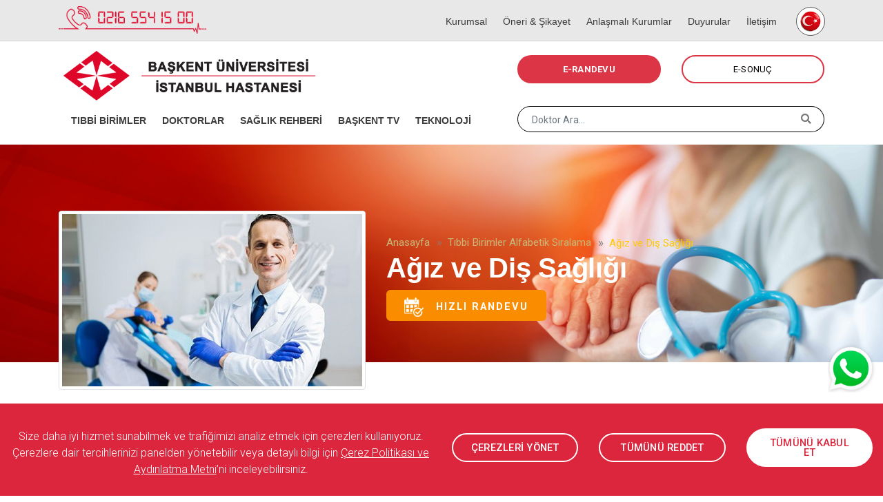

--- FILE ---
content_type: text/html; charset=UTF-8
request_url: https://istanbulbaskentuniversitesi.com/tibbi-birim/agiz-ve-dis-sagligi
body_size: 14315
content:
<!DOCTYPE html>
<html lang="tr">
<head>
    <meta charset="utf-8">
    <meta http-equiv="X-UA-Compatible" content="IE=edge"/>
    <meta name="description" content="Başkent Ağız ve Diş Sağlığı Bölümü; ağız diş sağlığı, ağız ve dişlerin sağlığını korumak ve tedavi etmek için yapılan faaliyetlerin tümüdür."/>
    <meta name="keywords" content="Ağız Sağlığı,Diş Sağlığı,Başkent Diş,Altunizade Diş,Diş Doktoru,Diş Bölümü">
    <meta name="author" content="Başkent Üniversitesi İstanbul Hastanesi">
    <meta name="viewport" content="width=device-width, initial-scale=1.0">
	<meta name="robots" content="all" />
	<meta name="robots" content="max-snippet:50" />
	<link rel="canonical" href="https://istanbulbaskentuniversitesi.com/tibbi-birim/agiz-ve-dis-sagligi" />
	<meta name="publisher" content="İstanbul Hastanesi Başkent Üniversitesi https://istanbulbaskentuniversitesi.com/">
    <title>Ağız ve Diş Sağlığı</title>
    <link rel="shortcut icon" href="https://istanbulbaskentuniversitesi.com/upload/system/favicon_tr.png" type="image/x-icon">
    <link rel="icon" href="https://istanbulbaskentuniversitesi.com/upload/system/favicon_tr.png" type="image/x-icon">
    <link rel="apple-touch-icon" sizes="152x152" href="https://istanbulbaskentuniversitesi.com/upload/system/favicon_tr.png">
    <link rel="apple-touch-icon" sizes="120x120" href="https://istanbulbaskentuniversitesi.com/upload/system/favicon_tr.png">
    <link rel="apple-touch-icon" sizes="76x76" href="https://istanbulbaskentuniversitesi.com/upload/system/favicon_tr.png">
    <link rel="apple-touch-icon" href="https://istanbulbaskentuniversitesi.com/upload/system/favicon_tr.png">
    <meta property="og:image" content="https://istanbulbaskentuniversitesi.com/upload/tibbi-birim-gorselleri/agiz-dis-ve-cene-cerrahisi.jpg"/>
    <meta property="og:type" content="website" />
    <meta property="og:title" content="Ağız ve Diş Sağlığı" />
    <meta property="og:description" content="Başkent Ağız ve Diş Sağlığı Bölümü; ağız diş sağlığı, ağız ve dişlerin sağlığını korumak ve tedavi etmek için yapılan faaliyetlerin tümüdür." />
    <meta property="og:url" content="https://istanbulbaskentuniversitesi.com/tibbi-birim/agiz-ve-dis-sagligi" />
	<meta name="twitter:card" content="summary_large_image">
    <meta name="twitter:site" content="https://istanbulbaskentuniversitesi.com/tibbi-birim/agiz-ve-dis-sagligi">
    <meta name="twitter:creator" content="Başkent Üniversitesi İstanbul Hastanesi">
    <meta name="twitter:title" content="Ağız ve Diş Sağlığı">
    <meta name="twitter:description" content="Başkent Ağız ve Diş Sağlığı Bölümü; ağız diş sağlığı, ağız ve dişlerin sağlığını korumak ve tedavi etmek için yapılan faaliyetlerin tümüdür.">
    <meta name="twitter:image" content="https://istanbulbaskentuniversitesi.com/upload/tibbi-birim-gorselleri/agiz-dis-ve-cene-cerrahisi.jpg">
    <link href="https://fonts.googleapis.com/css?family=Roboto:300,400,500,700" rel="stylesheet">
    <!-- <link href="https://fonts.googleapis.com/css?family=Lato:400,700" rel="stylesheet"> -->
    <link href="https://istanbulbaskentuniversitesi.com/assets/template/css/bootstrap.min.css?version=4.6" rel="stylesheet">
    <link href="https://use.fontawesome.com/releases/v5.7.2/css/all.css" integrity="sha384-fnmOCqbTlWIlj8LyTjo7mOUStjsKC4pOpQbqyi7RrhN7udi9RwhKkMHpvLbHG9Sr" rel="stylesheet" crossorigin="anonymous">
    <link href="https://istanbulbaskentuniversitesi.com/assets/template/css/flaticon.css" rel="stylesheet">
    <link href="https://istanbulbaskentuniversitesi.com/assets/template/css/menu.min.css?version=4.6" rel="stylesheet">
    <link href="https://istanbulbaskentuniversitesi.com/assets/template/css/magnific-popup.css?version=4.6" rel="stylesheet">
    <link href="https://istanbulbaskentuniversitesi.com/assets/template/css/owl.carousel.min.css" rel="stylesheet">
    <link href="https://istanbulbaskentuniversitesi.com/assets/template/css/owl.transitions.min.css" rel="stylesheet">
    <link href="https://istanbulbaskentuniversitesi.com/assets/template/css/animate_button.min.css?version=4.6" rel="stylesheet">
    <link href="https://istanbulbaskentuniversitesi.com/assets/template/css/bootstrap-select.min.css?version=4.6" rel="stylesheet">
    <link href="https://istanbulbaskentuniversitesi.com/assets/template/css/youtube.min.css?version=4.6" rel="stylesheet">
    <link href="https://istanbulbaskentuniversitesi.com/assets/template/css/style.min.css?version=4.6" rel="stylesheet">
    <link href="https://istanbulbaskentuniversitesi.com/assets/template/css/responsive.min.css?version=4.6" rel="stylesheet">
    <link href="https://istanbulbaskentuniversitesi.com/assets/template/css/intlTelInput.min.css?version=4.6" rel="stylesheet">
<!--
       *       * * 	     *     *
       * *   * * * *   * *    * *
       *  * *  * *  * *  *   * * *
       *   *   * *   *   *  *     *
              MADMEN AGENCY
            www.madmen.agency
-->
<meta name="google-site-verification" content="-IEeJq_vTd7cAHZI0oQ-2wb78bQff9JiwRGPX6xVRJg" />
<meta name="yandex-verification" content="f39b3605dc5f0036" />
<meta name='Petal-Search-site-verification' content='791adc1cd5'/></head>
<body data-url="https://istanbulbaskentuniversitesi.com/">

<!-- TOP SEARCH DROPDOWMN CONTAINER -->
<div id="top-drop-down" class="top-drop mt-sm-5">
    <div class="container">
        <div class="row">
            <div class="col-lg-12">
                <div id="search-field" class="sidebar-div mb-50">
                    <form action="https://istanbulbaskentuniversitesi.com/" type="GET" id="mobilSearchForm">
                        <div  class="input-group mb-3">
                            <input name="arama" type="text" id="SearchMobilInput" class="form-control searchInput searchinputmobil">
                            <div class="input-group-append">
                                <button class="btn" type="submit" title="Arama"><i class="fa fa-search" aria-hidden="true"></i></button>
                            </div>
                        </div>
                    </form>
                </div>
            </div>
        </div>
    </div>
</div>
<!-- END TOP SEARCH DROPDOWMN CONTAINER -->

<div id="page" class="page">
    
    <div class="modal fade" tabindex="-1" id="cookieSettingsModal" aria-labelledby="cookieSettingsModal" aria-hidden="true" style="z-index: 999999;">
        <div class="modal-dialog modal-lg modal-dialog-centered modal-dialog-scrollable">
            <div class="modal-content">
            <div class="modal-header">
                <span class="modal-title h5">Çerez Ayarlarını Düzenleyin</span>
                <button type="button" class="close" data-dismiss="modal" aria-label="Close">
                <span aria-hidden="true">&times;</span>
                </button>
            </div>
            <div class="modal-body">
            <p><a href="/kurumsal/cerez-politikasi" style="text-decoration: underline;text-decoration-color:#000;"><span style="color:#3498db;">&Ccedil;erez Politikası ve Aydınlatma Metni&rsquo;ni inceleyebilirsiniz.</span></a></p>
            <section class="btc-accordion mb-2 mt-2">
            <div class="accordion" id="accordionExample">
                    <!-- Collapse one -->
                    <div class="card">
                        <div class="card-header" id="headingOne">
                            <span class="accordion-icon" data-toggle="collapse" data-target="#collapseOne" aria-expanded="false" aria-controls="collapseOne">
                                <div class="py-2"> 
                                    <span class="accordion-title">Zorunlu Çerezler</span> 
                                    <span class="float-right"><i class="fas fa-angle-down"></i></span>
                                </div>
                            </span>

                        </div>
                        <div id="collapseOne" class="collapse"  data-parent="#accordionExample">
                            <div class="card-body cookie-table">
                                <p>Zorunlu &ccedil;erezler, Site&rsquo;yi g&ouml;r&uuml;nt&uuml;lemeniz esnasında cihazınıza yerleştirilen ve internet sitesinin d&uuml;zg&uuml;n şekilde &ccedil;alışabilmesi i&ccedil;in gerekli olan &ccedil;erezlerdir. Bu &ccedil;erezler g&uuml;venlik ve doğrulama gibi ama&ccedil;lar i&ccedil;in kullanılmakta olup, herhangi bir pazarlama amacı doğrultusunda kullanılmaz.</p>

<table class="table table-bordered">
	<thead>
		<tr>
			<th style="text-align: left;">&Ccedil;erez</th>
			<th style="text-align: left;">A&ccedil;ıklama</th>
			<th style="text-align: left;">Saklanma S&uuml;resi</th>
			<th style="text-align: left;">Sağlayıcı</th>
			<th style="text-align: left;">&Ccedil;erez T&uuml;r&uuml;</th>
		</tr>
	</thead>
	<tbody>
		<tr>
			<td>csrf_cookie_name&nbsp;</td>
			<td>Bu &ccedil;erez site i&ccedil;erisinde form g&uuml;venliklerini sağlamak adına XSS-CSRF korumaları i&ccedil;in kullanılmaktadır.&nbsp;</td>
			<td>Oturum s&uuml;resince her zaman aktiftir.</td>
			<td>.istanbulbaskentuniversitesi.com</td>
			<td>Birinci Taraf</td>
		</tr>
		<tr>
			<td>acceptedCookiesPolicy</td>
			<td>Bu &ccedil;erez, &ccedil;erez politikalarını kabul edip etmediğinizi tutmak i&ccedil;in kullanılmaktadır.</td>
			<td>7 G&uuml;n</td>
			<td>.istanbulbaskentuniversitesi.com</td>
			<td>Birinci Taraf</td>
		</tr>
	</tbody>
</table>
                            </div>
                        </div>
                    </div>
                    <!-- /Collapse one -->
                     <!-- Collapse two -->
                     <div class="card">
                        <div class="card-header" id="headingOne">
                            <span class="accordion-icon" data-toggle="collapse" data-target="#collapseTwo" aria-expanded="false" aria-controls="collapseTwo">
                                <div class="py-2"> 
                                    <span class="accordion-title">Performans ve Analitik Çerezleri </span> 
                                    <span class="float-right"><i class="fas fa-angle-down"></i></span>
                                </div>
                            </span>
                            <span class="toogle-switch">
                                <input type="checkbox" name="CookiePolicy" id="CookiePolicy2" value="2"/><label for="CookiePolicy2">Toggle</label>
                            </span>
                        </div>
                        <div id="collapseTwo" class="collapse" data-parent="#accordionExample">
                            <div class="card-body cookie-table">
                                <p>Web sitemizin geliştirilmesine yardımcı olan &ccedil;erezlerdir. Bu t&uuml;r &ccedil;erezler, ziyaret&ccedil;ilerin site kullanımları hakkında bilgiler toplar, sitenin gerektiği gibi &ccedil;alışıp &ccedil;alışmadığının denetiminde ve alınan hataların tespitinde kullanılır.&nbsp;</p>

<table class="table table-bordered">
	<thead>
		<tr>
			<th style="text-align: left;">&Ccedil;erez</th>
			<th style="text-align: left;">A&ccedil;ıklama</th>
			<th style="text-align: left;">Saklanma S&uuml;resi</th>
			<th style="text-align: left;">Sağlayıcı</th>
			<th style="text-align: left;">&Ccedil;erez T&uuml;r&uuml;</th>
		</tr>
	</thead>
	<tbody>
		<tr>
			<td>_ga</td>
			<td>Bu t&uuml;r &ccedil;erezler t&uuml;m istatistiksel verilerin toplanmasını bu şekilde Sitenin sunumunun ve kullanımının geliştirilmesini sağlar. Google, bu istatistiklere toplumsal istatistikler ve ilgilere ilişkin veriler eklemek suretiyle, kullanıcıları daha iyi anlamamızı sağlar.&nbsp;</td>
			<td>180 G&uuml;n</td>
			<td>.google.com</td>
			<td>&Uuml;&ccedil;&uuml;nc&uuml; Taraf</td>
		</tr>
		<tr>
			<td>_ga_1GNTFRL3ZD</td>
			<td>Bu t&uuml;r &ccedil;erezler t&uuml;m istatistiksel verilerin toplanmasını bu şekilde Sitenin sunumunun ve kullanımının geliştirilmesini sağlar. Google, bu istatistiklere toplumsal istatistikler ve ilgilere ilişkin veriler eklemek suretiyle, kullanıcıları daha iyi anlamamızı sağlar.&nbsp;</td>
			<td>180 G&uuml;n</td>
			<td>.google.com</td>
			<td>&Uuml;&ccedil;&uuml;nc&uuml; Taraf</td>
		</tr>
		<tr>
			<td>YSC , pm_sess</td>
			<td>İnternette gezinme oturumundaki istekleri başka sitelerin değil, kullanıcının yaptığından emin olmayı sağlar. Bu &ccedil;erezler, k&ouml;t&uuml; ama&ccedil;lı sitelerin kullanıcının bilgisi olmadan kullanıcı adına hareket etmesini &ouml;nler.</td>
			<td>180 G&uuml;n</td>
			<td>.youtube.com</td>
			<td>&Uuml;&ccedil;&uuml;nc&uuml; Taraf</td>
		</tr>
		<tr>
			<td>VISITOR_INFO1_LIVE, VISITOR_PRIVACY_METADATA</td>
			<td>Ge&ccedil;miş g&ouml;r&uuml;nt&uuml;lemelere ve aramalara dayalı olarak YouTube&#39;da kişiselleştirilmiş &ouml;nerileri etkinleştirebilir. &quot;NID&quot; &ccedil;erezi ise siz arama terimi yazarken Arama&#39;da kişiselleştirilmiş otomatik tamamlama &ouml;zelliklerini etkinleştirir.</td>
			<td>180 G&uuml;n</td>
			<td>.youtube.com</td>
			<td>&Uuml;&ccedil;&uuml;nc&uuml; Taraf</td>
		</tr>
		<tr>
			<td>PREF</td>
			<td>Bu &ccedil;erezlerini kullanarak kullanıcılarınıza, sitenize ve İnternet&#39;teki diğer sitelere yaptıkları ziyaretlere dayalı reklamlar sunar.</td>
			<td>180 G&uuml;n</td>
			<td>.youtube.com</td>
			<td>&Uuml;&ccedil;&uuml;nc&uuml; Taraf</td>
		</tr>
	</tbody>
</table>
                            </div>
                        </div>
                    </div>
                    <!-- /Collapse two -->
            </div>
            </section>

            </div>
                <div class="modal-footer" style="background-color:#a5a5a5;">
                    <button type="button" class="btn btnAcceptCookiePolicy button6-outline">TÜMÜNÜ KABUL ET</button>
                    <button type="button" class="btn btnAcceptCookiePolicyConfirmSelections button6">SEÇİMLERİMİ ONAYLA</button>
                </div>
            </div>
        </div>
    </div>

    <div class="container-fluid alertCookiePolicy" style="display: none;background-color: #dc263d; padding-top: 20px;padding-bottom: 10px; position: fixed; bottom: 0;z-index: 99999;">
        <div class="row align-items-center">
            <div class="col-12 col-lg-6">
                <p style="text-align: center">
                    <span class="text-white"> <p class="text-white" style="text-align: center;">Size daha iyi hizmet sunabilmek ve trafiğimizi analiz etmek i&ccedil;in &ccedil;erezleri kullanıyoruz. &Ccedil;erezlere dair tercihlerinizi panelden y&ouml;netebilir veya detaylı bilgi i&ccedil;in <a href="/kurumsal/cerez-politikasi" style="text-decoration: underline;text-decoration-color:#fff;"><span style="color:#ffffff;"> &Ccedil;erez Politikası ve Aydınlatma Metni</span></a>&rsquo;ni inceleyebilirsiniz.</p>
</span>
                </p>
            </div>
            
            <div class="col-4 col-lg-2">
                <p>
                    <button class="btn btn-block btn-outline btn-rounded button6-outline btn-custom-sm" role="button" data-toggle="modal" data-target="#cookieSettingsModal">ÇEREZLERİ YÖNET</button>
                </p>
            </div>
            <div class="col-4 col-lg-2">
                <p>
                    <button class="btn btn-block btn-outline btn-rounded button6-outline btn-custom-sm btnRejectCookiePolicy" role="button" >TÜMÜNÜ REDDET</button>
                </p>
            </div>
            <div class="col-4 col-lg-2">
                <p>
                    <button class="btn btn-block btn-outline btn-rounded button6 btn-custom-sm btnAcceptCookiePolicy"  role="button" data-dismiss="alert" type="button" aria-label="Close" >TÜMÜNÜ KABUL ET</button>
                </p>
            </div>
           
        </div>
    </div>


    <!-- HEADER -->
    <header id="header" class="header">
        <!-- MOBILE HEADER -->
        <div class="wsmobileheader clearfix">
            <div class="mobileHeaderTop">
                    <div class="row">
                        <div class="col-7 text-left pl-4">
                            <a href="tel:0216 554 15 00" class="mobilCall-Center"> <img loading="lazy" class="img-fluid" src="https://istanbulbaskentuniversitesi.com/upload/system/call_center_tr.png" alt="0216 554 15 00" width="220px" height="auto"/></a>                         </div>
                        <div class="col-5 text-right justify-content-center">
                            <!-- MOBIL UST NAV RIGHT -->
                            <div class="top-lang-list2">
    <div class="dropdown">
        <button class="btn btn-default languageButton2" type="button" id="dropdownMenu1" data-toggle="dropdown">
            <a class="float-left"  href="https://www.istanbulbaskentuniversitesi.com/" ><img  class="" src="https://istanbulbaskentuniversitesi.com/upload/system/language_img_tr2.png" alt="Türkçe" width="42px" height="42px"/>  </a>
        </button>
        <ul class="dropdown-menu">
            
             <li class=""><a class="dropdown-item float-left text-black" href="https://en.istanbulbaskentuniversitesi.com/"><img loading="lazy" class="img-fluid" src="https://istanbulbaskentuniversitesi.com/upload/system/language_img_en.png" alt="English" width="42px" height="42px" />  </a></li>

             
             <li class=""><a class="dropdown-item float-left text-black" href="https://ru.istanbulbaskentuniversitesi.com/"><img loading="lazy" class="img-fluid" src="https://istanbulbaskentuniversitesi.com/upload/system/language_img_ru1.png" alt="Rusça" width="42px" height="42px" />  </a></li>

             
             <li class=""><a class="dropdown-item float-left text-black" href="https://fr.istanbulbaskentuniversitesi.com/"><img loading="lazy" class="img-fluid" src="https://istanbulbaskentuniversitesi.com/upload/system/language_img_fr1.png" alt="Fransızca" width="42px" height="42px" />  </a></li>

             
             <li class=""><a class="dropdown-item float-left text-black" href="https://bg.istanbulbaskentuniversitesi.com/"><img loading="lazy" class="img-fluid" src="https://istanbulbaskentuniversitesi.com/upload/system/language_img_bg.png" alt="Bulgarca" width="42px" height="42px" />  </a></li>

             
             <li class=""><a class="dropdown-item float-left text-black" href="https://ar.istanbulbaskentuniversitesi.com/"><img loading="lazy" class="img-fluid" src="https://istanbulbaskentuniversitesi.com/upload/system/language_img_ar.png" alt="Arapça" width="42px" height="42px" />  </a></li>

             
        </ul>
    </div>
</div>                            <!-- END MOBIL UST NAV RIGHT -->
                        </div>
                    </div>
            </div>
            <a id="wsnavtoggle" class="wsanimated-arrow"><span></span></a>
            <span class="smllogo"><a href="https://istanbulbaskentuniversitesi.com/"><img loading="lazy" src="https://istanbulbaskentuniversitesi.com/upload/system/logo_tr1.png" width="240px" height="auto" alt="mobile-logo"/></a></span>
            <a href="#" class="callusbtn" title="arama"><span  class="fa fa-search topIndir"></span></a>
        </div>
        <!-- HEADER STRIP -->
        <div class="headtoppart clearfix" >
            <div class="headerwp clearfix">
                <!-- Address -->
                <div class="headertopleft">
                    <div class="call-center clearfix">
                        <a href="tel:0216 554 15 00" class="callusbtn"><img  class="img-fluid" src="https://istanbulbaskentuniversitesi.com/upload/system/call_center_tr.png" alt="0216 554 15 00" width="220px" height="auto"/> </a>                     </div>
                </div>
                <div class="float-right">
                    <nav class="wsmenu2 clearfix">
                        <ul class="wsmenu2-list">
                            
    <li class="nl-simple ">
        <a href="https://istanbulbaskentuniversitesi.com/kurumsal" >
            Kurumsal        </a>
    </li>
    <li class="nl-simple ">
        <a href="https://istanbulbaskentuniversitesi.com/sizi-dinliyoruz" >
            Öneri & Şikayet        </a>
    </li>
    <li class="nl-simple ">
        <a href="https://istanbulbaskentuniversitesi.com/anlasmali-kurumlar" >
            Anlaşmalı Kurumlar        </a>
    </li>
    <li class="nl-simple ">
        <a href="/duyurular" >
            Duyurular        </a>
    </li>
    <li class="nl-simple ">
        <a href="https://istanbulbaskentuniversitesi.com/iletisim" >
            İletişim        </a>
    </li>
                            <li class="nl-simple">
                              <div class="top-lang-list2">
    <div class="dropdown">
        <button class="btn btn-default languageButton2" type="button" id="dropdownMenu1" data-toggle="dropdown">
            <a class="float-left"  href="https://www.istanbulbaskentuniversitesi.com/" ><img  class="" src="https://istanbulbaskentuniversitesi.com/upload/system/language_img_tr2.png" alt="Türkçe" width="42px" height="42px"/>  </a>
        </button>
        <ul class="dropdown-menu">
            
             <li class=""><a class="dropdown-item float-left text-black" href="https://en.istanbulbaskentuniversitesi.com/"><img loading="lazy" class="img-fluid" src="https://istanbulbaskentuniversitesi.com/upload/system/language_img_en.png" alt="English" width="42px" height="42px" />  </a></li>

             
             <li class=""><a class="dropdown-item float-left text-black" href="https://ru.istanbulbaskentuniversitesi.com/"><img loading="lazy" class="img-fluid" src="https://istanbulbaskentuniversitesi.com/upload/system/language_img_ru1.png" alt="Rusça" width="42px" height="42px" />  </a></li>

             
             <li class=""><a class="dropdown-item float-left text-black" href="https://fr.istanbulbaskentuniversitesi.com/"><img loading="lazy" class="img-fluid" src="https://istanbulbaskentuniversitesi.com/upload/system/language_img_fr1.png" alt="Fransızca" width="42px" height="42px" />  </a></li>

             
             <li class=""><a class="dropdown-item float-left text-black" href="https://bg.istanbulbaskentuniversitesi.com/"><img loading="lazy" class="img-fluid" src="https://istanbulbaskentuniversitesi.com/upload/system/language_img_bg.png" alt="Bulgarca" width="42px" height="42px" />  </a></li>

             
             <li class=""><a class="dropdown-item float-left text-black" href="https://ar.istanbulbaskentuniversitesi.com/"><img loading="lazy" class="img-fluid" src="https://istanbulbaskentuniversitesi.com/upload/system/language_img_ar.png" alt="Arapça" width="42px" height="42px" />  </a></li>

             
        </ul>
    </div>
</div>                            </li>
                        </ul>
                    </nav>
                </div>
            </div>
        </div>	<!-- END HEADER STRIP -->
        <!-- NAVIGATION MENU  -->
        <div class="wsmainfull menu clearfix">
            <div class="wsmainwp clearfix">
                <div class="row">
                    <div class="col-lg-8 col-xl-7">
                        <!-- LOGO IMAGE -->
                        <div class="desktoplogo"><a href="https://istanbulbaskentuniversitesi.com/"><img  src="https://istanbulbaskentuniversitesi.com/upload/system/logo_tr1.png"  width="379" height="70" alt="header-logo" class="img-fluid"></a></div>
                    </div>
                    <div class="col-lg-4 col-xl-5">
                        <div class="row">
            <div class="col-6 col-md-6 col-lg-6 text-center ">
            <a href="https://istanbulbaskentuniversitesi.com/e-randevu"  class="btn btn-block col-12 eRandevuButton1">E-RANDEVU</a>
        </div>

            <div class="col-6 col-md-6 col-lg-6 text-center ">
            <a href="https://istanbulportal.baskenthastaneleri.com:20843/"  class="btn btn-block col-12 eSonucButton1">E-SONUÇ</a>
        </div>

    </div>
                    </div>
                </div>
            </div>
        </div>
        <!-- END NAVIGATION MENU -->
        <div class="wsmain2full menu2 clearfix">
            <div class="wsmainwp2 clearfix">
                <div class="row">
                    <div class="col-lg-8 col-xl-7">
                        <nav class="wsmenu clearfix">
                            <ul class="wsmenu-list">
                                <li class="navigation-mobil-logo"> <a href="https://istanbulbaskentuniversitesi.com/"><img  src="https://istanbulbaskentuniversitesi.com/upload/system/logo_dark_mode_tr1.png"  width="240px" height="auto" alt="header-logo"></a></li>
                                
<li class="nl-simple show_mobile  ">
                <a href="/online-hizmetler" >
                    
                   ONLİNE İŞLEMLER
                   
                </a>
</li>
<li class="nl-simple  ">
                <a href="https://istanbulbaskentuniversitesi.com/tibbi-birimler" >
                    
                   TIBBİ BİRİMLER
                   
                </a>
</li>
<li class="nl-simple  ">
                <a href="https://istanbulbaskentuniversitesi.com/doktorlar" >
                    
                   DOKTORLAR
                   
                </a>
</li>
<li class="nl-simple  ">
                <a href="https://istanbulbaskentuniversitesi.com/saglik-rehberi" >
                    
                   SAĞLIK REHBERİ
                   
                </a>
</li>
<li class="nl-simple  ">
                <a href="https://istanbulbaskentuniversitesi.com/baskent-tv" >
                    
                   BAŞKENT TV
                   
                </a>
</li>
<li class="nl-simple  ">
                <a href="https://istanbulbaskentuniversitesi.com/medikal-teknolojiler" >
                    
                   TEKNOLOJİ
                   
                </a>
</li>
<li class="nl-simple show_mobile  ">
                <a href="https://istanbulbaskentuniversitesi.com/kurumsal" >
                    
                   KURUMSAL BİLGİLER
                   
                </a>
</li>
<li class="nl-simple show_mobile  ">
                <a href="https://istanbulbaskentuniversitesi.com/hastanelerimiz" >
                    
                   HASTANELERİMİZ
                   
                </a>
</li>
<li class="nl-simple show_mobile  ">
                <a href="https://istanbulbaskentuniversitesi.com/anlasmali-kurumlar" >
                    
                   ANLAŞMALI KURUMLAR
                   
                </a>
</li>
<li class="nl-simple show_mobile  ">
                <a href="https://istanbulbaskentuniversitesi.com/sizi-dinliyoruz" >
                    
                   ÖNERİ & ŞİKAYET
                   
                </a>
</li>
<li class="nl-simple show_mobile  ">
                <a href="/duyurular" >
                    
                   DUYURULAR
                   
                </a>
</li>
<li class="show_mobile  ">
                <a href="#" >
                    
                   MİKRO SİTELERİMİZ
                   <span class="wsarrow"></span>
                </a> <ul class="sub-menu"><li  aria-haspopup="true" class="show_mobile " ><a href="https://girisimselradyoloji.istanbulbaskentuniversitesi.com/" target="_blank">Girişimsel Radyoloji </a></li><li  aria-haspopup="true" class="show_mobile " ><a href="https://kalbineiyibak.istanbulbaskentuniversitesi.com/" target="_blank">Kalbine İyi Bak </a></li><li  aria-haspopup="true" class="show_mobile " ><a href="https://kolorektalkanser.istanbulbaskentuniversitesi.com/" target="_blank">Kolorektal Kanser </a></li><li  aria-haspopup="true" class="show_mobile " ><a href="https://obezite.istanbulbaskentuniversitesi.com/" target="_blank">Obezite Cerrahisi Merkezi </a></li><li  aria-haspopup="true" class="show_mobile " ><a href="https://organnakli.istanbulbaskentuniversitesi.com/" target="_blank">Organ Nakli Merkezi </a></li><li  aria-haspopup="true" class="show_mobile " ><a href="https://proktoloji.istanbulbaskentuniversitesi.com/" target="_blank">Proktoloji Merkezi </a></li></ul>
</li>                                                            </ul>
                        </nav>	<!-- END MAIN MENU -->
                    </div>
                    <div class="col-lg-4 col-xl-5 d-none d-md-block">
                        <div id="search-field2" class="sidebar-div">
                           <form action="https://istanbulbaskentuniversitesi.com/" type="GET" id="DesktopSearchForm">
                               <div class="input-group">
                                   <input name="arama" type="text" id="SearchInput" class="form-control searchInput searchinputdesktop" placeholder="Doktor Ara..." data-placeholder='["Doktor Ara...","T\u0131bbi Birim Ara...","Hastal\u0131k Ara..."]' >
                                   <div class="input-group-append">
                                       <button class="btn" type="submit"><i class="fa fa-search" aria-hidden="true"></i></button>
                                   </div>
                               </div>
                           </form>
                        </div>
                    </div>
                </div>
            </div>
        </div>
        <!-- NAVIGATION GREY MOBIL  -->

        <div class="container-fluid pt-5 pb-3 d-block d-lg-none d-lg-none griarkaplan ">
			<div  class="alert-cookie-policy alertCookiePolicy" style="display: none;border-radius: 0;z-index: 2147483647;padding-right: 0px;padding-left: 0px;margin-right: -15px;margin-left: -15px;margin-top: 5px;">
				<div class="alert alert-secondary mb-0 d-flex align-items-center" role="alert" style=" border-radius: 0;padding: 0.3rem 2rem; background-color: #646d74 !important;">
					<div class="mr-auto" style="font-size: 9pt;text-align: center;margin: auto;color: #fff;">
						Gizliliğiniz bizim için önemlidir. 6698 sayılı Kişisel Verilerin Korunması Kanunu hakkında bilgilendirmeye <a href='/kurumsal/kvkk' class='alert-link' style='color: #fff;text-decoration: underline;'> buradan</a> ulaşabilirsiniz.						<button  style="font-size: 9pt;padding: 8px 24px;margin-left: 20px;background-color: #444444;" class="btn btn-secondary btnAcceptCookiePolicy" data-dismiss="alert" type="button" aria-label="Close">Kabul Et</button>
					</div>
				</div>
			</div>
            <div class="row">
            <div class="col-6 col-md-6 col-lg-6 text-center ">
            <a href="https://istanbulbaskentuniversitesi.com/e-randevu"  class="btn btn-block col-12 eRandevuButton1">E-RANDEVU</a>
        </div>

            <div class="col-6 col-md-6 col-lg-6 text-center ">
            <a href="https://istanbulportal.baskenthastaneleri.com:20843/"  class="btn btn-block col-12 eSonucButton1">E-SONUÇ</a>
        </div>

    </div>
        </div>
        <!-- NAVIGATION GREY MOBIL  -->
    </header>
    <!-- END  HEADER -->
    <!-- BREADCRUMB -->
    <section id="medical-unit-breadcrumbs" class="active_background_color bg-fixed doctor-details-section division">
        <div class="container">
            <div class="row">
                <div class="col-lg-7 offset-lg-5">
                    <!-- Breadcrumb Nav -->
                    <nav aria-label="breadcrumb" class="d-none d-md-block d-lg-block">
                        <ol class="breadcrumb">
                            <li class="breadcrumb-item"><a class="colorWarning2" href="https://istanbulbaskentuniversitesi.com/">Anasayfa</a></li>
                            <li class="breadcrumb-item" ><a class="colorWarning2" href="https://istanbulbaskentuniversitesi.com/tibbi-birimler/">Tıbbi Birimler Alfabetik Sıralama</a></li>
                            <li class="breadcrumb-item colorWarning active" aria-current="page">Ağız ve Diş Sağlığı</li>
                        </ol>
                    </nav>
                    <div class="item-data white-color">
                        <h1 class="h3-xs white-color">Ağız ve Diş Sağlığı</h1>

                        
    <div class="wrapper_button">
        <div class="btn btn_2">
            <a href="https://istanbulbaskentuniversitesi.com/e-randevu?birim=54">
                <img loading="lazy" src="https://istanbulbaskentuniversitesi.com/assets/template/images/baskent-takvim-icon.png"  width="28px" height="auto" alt="Hızlı Randevu"/>
                &nbsp;&nbsp;Hızlı Randevu            </a>
        </div>
    </div>
    <!--
    <a href="https://istanbulbaskentuniversitesi.com/e-randevu?birim=54" class="animated-button1">
    <span></span>
    <span></span>
    <span></span>
    <span></span>
    <img src="https://istanbulbaskentuniversitesi.com/assets/template/images/baskent-takvim-icon.png"  width="28px" height="28px" class="icon appointment  fontsize20px"  alt="Hızlı Randevu"/>
    &nbsp;&nbsp;Hızlı Randevu</a>
-->

                    </div>

                </div>
            </div>   <!-- End row -->
        </div>	  <!-- End container -->
    </section>	<!-- END DOCTOR BREADCRUMBS -->


    <section>
        <div class="container">
            <div class="row">
                <div class="col-lg-5">
                    <div class="medical_unit_photo">
                        <div class="pb-4 text-center">
                            <img loading="lazy" src="https://istanbulbaskentuniversitesi.com/upload/tibbi-birim-gorselleri/agiz-dis-ve-cene-cerrahisi.jpg" class="img-thumbnail img-thumbnail img-responsive" style="height: 260px !important;" alt="Ağız ve Diş Sağlığı"/>
                        </div>
                    </div>
                </div>
                <div class="col-lg-7">

                </div>

            </div>
        </div>
    </section>

   <section class="pt-5">
           <div class="container">
              <div class="row">



                  <div class="col-lg-3">

                      <div class="sbox-7 fadeInUp  tabFixedTop" >
                          <ul class="">
                              <li data-sectionid="TabInfo" data-tabcustom="Scroling" class="active_template_color fontsize20px" ><i class="fas fa-angle-double-right"></i> <a href="#Genel Tanıtım">Genel Tanıtım</a></li>
                                                                <li data-sectionid="TabDoctors" data-tabcustom="Scroling" class=" fontsize20px"><i class="fas fa-angle-double-right"></i>  <a href="#Doktorlar">Doktorlar</a></li>
                                                                                              <li class="fontsize20px"><i class="fas fa-angle-double-right"></i>  <a class="fontsize18px" href="https://istanbulbaskentuniversitesi.com/tibbi-birim-birim-siralamasi/#cerrahi-tip-bolumleri">Cerrahi Tıp Bölümleri</a></li>
                                                        </ul>
                      </div>

                  </div>

                  <div class="col-lg-9 tabFixedMaksHeight">

                      <!-- GENEL TANITIM -->
                      <section id="TabInfo">
                          <div class="row">
                              <div class="col-md-12 text-left order-2 order-md-1">
                                  <span class="h4">Genel Tanıtım</span>
                              </div>
                             
                          </div>
                          <div class="hrBottomColor"></div>
							  	<div class="container  mt-4 mb-4">
							<div class="row g-2 text-lg-center">
																<div class="col-12 col-md-6">
									<a class="custom-phone-link" href="tel:0216 554 15 00">
									<i class="fas fa-mobile-alt"></i> Bölüm Sekreterliği: 0216 554 15 00 | Dahili: 1900 - 1937 </a>
								</div>
																								</div>
							</div>
						                            <div class="img_style_height_auto content_replace_js_style">
							  							  <h2><strong>Ağız ve Diş Sağlığı B&ouml;l&uuml;m&uuml;</strong></h2>

<p>Ağız diş sağlığı, ağız ve dişlerin sağlığını korumak ve tedavi etmek i&ccedil;in yapılan faaliyetlerin t&uuml;m&uuml;d&uuml;r. Ağız diş sağlığı, diş &ccedil;&uuml;r&uuml;kleri, diş eti hastalıkları, ağız kanseri, ağız kokusu, &ccedil;ene problemleri, ağız yaraları gibi ağız ve diş ile ilgili sağlık sorunlarının &ouml;nlenmesi ile ilgili hastalıklara, gerekli m&uuml;dahalenin yapılmasından sorumlu birimdir.</p>

<p>Ağız diş sağlığının korunması, g&uuml;nl&uuml;k ağız ve diş hijyeni uygulamalarını, d&uuml;zenli diş hekimi kontrollerini, dengeli ve sağlıklı beslenmeyi i&ccedil;erir.</p>

<p>Diş taşı temizliği, dişeti hastalıklarının tedavileri, cerrahi işlemler, dolgu, kanal tedavisi, prostetik diş tedavisi, &ccedil;ocuk ağız ve diş sağlığı hizmetleri ve ortodontik tedavi hizmetleri verilmektedir.</p>

<p>&nbsp;</p>

<h2><strong>Ağız ve Diş Sağlığı Tedavileri</strong></h2>

<h3><strong>Ağız Diş ve &Ccedil;ene Cerrahisi</strong></h3>

<p>&Ccedil;ene y&uuml;z b&ouml;lgesindeki kemik ve yumuşak dokuların fonksiyon, fonasyon ve estetik y&ouml;nlerini ilgilendiren hastalıkların, travmaların, eksikliklerin ve bozuklukların tedavisini kapsayan bir uzmanlık alanıdır.</p>

<p>&nbsp;</p>

<h3><strong>Endodonti</strong></h3>

<p>Endodonti dişin i&ccedil;indeki sinirler ve damarların tedavisi ilgilenen bir alandır. Bu alanda &ccedil;alışan uzmanlar, diş ağrısı, kanal tedavisi, dişin i&ccedil;indeki enfeksiyonların tedavisi gibi konularda uzmanlaşmışlardır.</p>

<p>&nbsp;</p>

<h3><strong>Protetik Diş Tedavisi</strong></h3>

<p>Dişlerin veya ağız i&ccedil;i &ccedil;evre dokuların eksiliğinde kaybedilen fonksiyon, konuşma ve estetiğin geri kazandırılmasını hedefleyen diş hekimliği b&ouml;l&uuml;m&uuml;d&uuml;r.</p>

<p>&nbsp;</p>

<h3><strong>Periodontoloji</strong></h3>

<p>Dişleri &ccedil;evreleyen dokular, iltihabi hastalıklar ve bunların tedavisi ile ilgilenen ana bilim dalıdır.</p>

<p>&nbsp;</p>

<h3><strong>Pedodonti</strong></h3>

<p>Bebeklerin, &ccedil;ocukların ve gen&ccedil; erişkin bireylerin ağız ve diş sağlığını ve &ccedil;ene ve y&uuml;z b&ouml;lgesi gelişimini takip ve tedavi eden diş hekimliğinin bir uzmanlık dalıdır.&nbsp;</p>

<p>&nbsp;</p>

<h3><strong>Ortodonti</strong></h3>

<p>Dişlerde ve &ccedil;ene kemiklerinde g&ouml;r&uuml;len uyumsuzluk, konum bozukluğu ve &ccedil;apraşıklık durumlarının teşhis edilmesi, kontrol altına alınması ve &ouml;nlenmesi amacı ile başvurulan diş hekimliği alanlarından bir tanesidir.&nbsp;</p>

<p>&nbsp;</p>

<h3><strong>Restoratif Diş Tedavisi</strong></h3>

<p>Diş sert dokularını i&ccedil;eren doku kayıplarını estetik yaklaşımlarla onaran, hastanın mevcut problemlerini diş şekil, bi&ccedil;im ve renklerinin değiştirilmesiyle gideren ve hastanın doğal, sağlıklı ve estetik g&uuml;l&uuml;msemeye sahip olabilmesi i&ccedil;in yapılan bir tedavi t&uuml;r&uuml;d&uuml;r.</p>

<p>&nbsp;</p>

<h2><strong>Ağız ve Diş Sağlığı Tedavi İşlemleri</strong></h2>

<h3><strong>Dişeti Hastalıklarının Tedavisi</strong></h3>

<p>Dişleri &ccedil;evreleyen dişeti ve kemikteki ağrı, kanama, hassasiyet gibi rahatsızlıklar diş taşı temizliği ile beraber ileri tedavi y&ouml;ntemleri ile tedavi edilmektedir.</p>

<p>&nbsp;</p>

<h3><strong>Dişlerdeki Madde Kayıplarının Tedavisi</strong></h3>

<p>Dişlerde &ccedil;&uuml;r&uuml;k ya da kırık sonucu meydana gelen madde kayıplarının, dolgu, kanal tedavisi ve prostetik yaklaşım ile tedavi edilmesinin yanısıra, gerekli g&ouml;r&uuml;ld&uuml;ğ&uuml; durumlarda diş &ccedil;ekimi de uygulanmaktadır.</p>

<p>&nbsp;</p>

<h3><strong>Cerrahi İşlemler</strong></h3>

<p>Tedavi edilemeyecek derecede madde kaybına uğramış dişlerin ve g&ouml;m&uuml;l&uuml; dişlerin &ccedil;ekimi ile beraber, &ccedil;ene kemiklerini ilgilendiren t&uuml;m rahatsızlıkların cerrahi tedavileri, &ccedil;ene kırıklarının tedavisi ve maksillofasial cerrahi ve ortognatik tedavi yapılmaktadır.</p>

<p>&nbsp;</p>

<h3><strong>Prostetik Diş Tedavisi</strong></h3>

<p>Diş kayıplarına bağlı oluşan estetik ve fonksiyonel problemler kron, k&ouml;pr&uuml; gibi &ccedil;eşitli prostetik tedavi yaklaşımları ile tedavi edilebilmektedir. &Ccedil;ocuklarda Diş Tedavisi: 0&ndash;12 yaş arası &ccedil;ocukların ağız ve diş sağlığı ile ilgili problemleri giderilmekte, koruyucu diş hekimliği uygulamalarının yanı sıra, ağız hijyeni eğitimi verilmekte, travma, diş eksikliği tedavileri ile beraber, genel anestezi altında dolgu ve diş &ccedil;ekimi uygulanmaktadır.</p>

<p>&nbsp;</p>

<h3><strong>Ortodontik Problemlerin Tedavisi</strong></h3>

<p>Diş &ccedil;apraşıklıkları, &ccedil;ene kemikleri arasındaki uyumsuzluk gibi problemler hem &ccedil;ocukluk d&ouml;neminde hem de erişkin d&ouml;nemde tedavi edilmektedir. Aynı zamanda dudak ve damak yarıkları gibi doğumsal anomalilerin tedavisi bebeklik d&ouml;neminden başlayarak gelişim d&ouml;nemi boyunca ger&ccedil;ekleştirilebilmektedir.</p>

<p>&nbsp;</p>

<p>Kliniğimizde &ldquo;Her Şeyden &Ouml;nce İnsan Sağlığı&rdquo; felsefesi temel kabul edilerek, sterilizasyon kuralları en &uuml;st seviyede uygulanmaktadır. Gelişen teknoloji s&uuml;rekli takip edilerek d&uuml;nya standartlarında koruyucu, tedavi edici ve estetik diş hekimliği hizmetleri sunulmaktadır. Kliniğimize başvuran hastaların ilk muayeneleri yapılarak gerekli tedaviler uygulanmaktadır.</p>

<p>&nbsp;</p>
 </div>

						    <div class="row text-md-left pb-3">
								<div class="col-md-12 text-left pr-md-0 pt-md-1 mb-4">
									<span><a style="color: #3498db;text-decoration: underline;" href="https://istanbulbaskentuniversitesi.com/kurumsal/web-ve-tibbi-yayin-kurulu" title="Web ve Tıbbi Yayın Kurulu">Başkent Web ve Tıbbi Yayın Kurulu </a>tarafından hazırlanmıştır. Sayfa içeriği sadece bilgilendirme amaçlıdır, tanı ve tedavi için mutlaka doktorunuza başvurunuz.</span>	
									<br />
									<span>Güncellenme Tarihi: 02 Eylül 2025 Salı <br /></span>	
								</div>
                            </div>
						  
						                        </section>
                      <!-- END GENEL TANITIM -->
						                                            <!-- DOKTORLAR -->
                      <section id="TabDoctors" class="pt-0">
                          <span class="h4-sm h4">Doktorlar</span>
                          <div class="hrBottomColor"></div>
                          <div class="row">
                                <div class="col-md-6 col-lg-4">
        <div class="doctor-2">
            <!-- Doctor Photo -->
                            <a  href="https://istanbulbaskentuniversitesi.com/doktorlarimiz/prof-dr-bedia-defne-kecik" title="Prof. Dr. Bedia Defne KEÇİK ">
                                 <div class="hover-overlay p-1">
                    <img loading="lazy" class="img-fluid" src="https://istanbulbaskentuniversitesi.com/upload/doctors/prof_dr_bedia_defne_kecik.jpg" alt="Prof. Dr. Bedia Defne KEÇİK ">
                </div>
                            </a>
                             <!-- Doctor Meta -->
            <div class="doctor-meta">
                <span class="h5-xs h5 font-weight-bold">
                                         <a class=" red-hover" href="https://istanbulbaskentuniversitesi.com/doktorlarimiz/prof-dr-bedia-defne-kecik" title="Prof. Dr. Bedia Defne KEÇİK ">
                                            Prof. Dr. Bedia Defne KEÇİK                                         </a>
					                                    </span>
                <hr>
                <span class="text-center h6 font-weight-bold">Görev Aldığı Merkez</span>
                <span><a href="https://istanbulbaskentuniversitesi.com/iletisim#altunizadehastanesi" title="Altunizade Hastanesi" >  Altunizade Hastanesi </a></span>

                <hr>
                <span class="text-center h6 font-weight-bold">Tıbbi İlgi Alanları</span>
                <div><a href="https://istanbulbaskentuniversitesi.com/tibbi-birim/agiz-ve-dis-sagligi"  class="font-weight400" title="Ağız ve Diş Sağlığı">  Ağız ve Diş Sağlığı </a></div><div><a href="https://istanbulbaskentuniversitesi.com/tibbi-birim/ortodonti"  class="font-weight400" title="Ortodonti">  Ortodonti </a></div>                <!-- Button -->
                <div class="row text-center pt-4">
                                            <div class="col-md-12 border-0"><a class="btn btn-sm btn-block bg-danger btn-radius-0 red-hover" href="https://istanbulbaskentuniversitesi.com/e-randevu?doktor=25" title="">Hızlı Randevu</a></div>
                                    </div>
            </div>

        </div>
    </div>
    <div class="col-md-6 col-lg-4">
        <div class="doctor-2">
            <!-- Doctor Photo -->
                            <a  href="https://istanbulbaskentuniversitesi.com/doktorlarimiz/uzm-dr-bahar-elter-tolay" title="Doç. Dr. Bahar ELTER TOLAY ">
                                 <div class="hover-overlay p-1">
                    <img loading="lazy" class="img-fluid" src="https://istanbulbaskentuniversitesi.com/upload/doctors/Uzm_Dr_Bahar_ELTER_TOLAY.jpg" alt="Doç. Dr. Bahar ELTER TOLAY ">
                </div>
                            </a>
                             <!-- Doctor Meta -->
            <div class="doctor-meta">
                <span class="h5-xs h5 font-weight-bold">
                                         <a class=" red-hover" href="https://istanbulbaskentuniversitesi.com/doktorlarimiz/uzm-dr-bahar-elter-tolay" title="Doç. Dr. Bahar ELTER TOLAY ">
                                            Doç. Dr. Bahar ELTER TOLAY                                         </a>
					                                    </span>
                <hr>
                <span class="text-center h6 font-weight-bold">Görev Aldığı Merkez</span>
                <span><a href="https://istanbulbaskentuniversitesi.com/iletisim#altunizadehastanesi" title="Altunizade Hastanesi" >  Altunizade Hastanesi </a></span>

                <hr>
                <span class="text-center h6 font-weight-bold">Tıbbi İlgi Alanları</span>
                <div><a href="https://istanbulbaskentuniversitesi.com/tibbi-birim/agiz-ve-dis-sagligi"  class="font-weight400" title="Ağız ve Diş Sağlığı">  Ağız ve Diş Sağlığı </a></div><div><a href="https://istanbulbaskentuniversitesi.com/tibbi-birim/protetik-dis-tedavisi"  class="font-weight400" title="Protetik Diş Tedavisi">  Protetik Diş Tedavisi </a></div>                <!-- Button -->
                <div class="row text-center pt-4">
                                            <div class="col-md-12 border-0"><a class="btn btn-sm btn-block bg-danger btn-radius-0 red-hover" href="https://istanbulbaskentuniversitesi.com/e-randevu?doktor=703" title="">Hızlı Randevu</a></div>
                                    </div>
            </div>

        </div>
    </div>
    <div class="col-md-6 col-lg-4">
        <div class="doctor-2">
            <!-- Doctor Photo -->
                            <a  href="https://istanbulbaskentuniversitesi.com/doktorlarimiz/dr-ogr-uyesi-kagan-deniz" title="Dr. Öğr. Üyesi Kağan DENİZ ">
                                 <div class="hover-overlay p-1">
                    <img loading="lazy" class="img-fluid" src="https://istanbulbaskentuniversitesi.com/upload/doctors/dr_ogr_uyesi_kagan_deniz.jpg" alt="Dr. Öğr. Üyesi Kağan DENİZ ">
                </div>
                            </a>
                             <!-- Doctor Meta -->
            <div class="doctor-meta">
                <span class="h5-xs h5 font-weight-bold">
                                         <a class=" red-hover" href="https://istanbulbaskentuniversitesi.com/doktorlarimiz/dr-ogr-uyesi-kagan-deniz" title="Dr. Öğr. Üyesi Kağan DENİZ ">
                                            Dr. Öğr. Üyesi Kağan DENİZ                                         </a>
					                                    </span>
                <hr>
                <span class="text-center h6 font-weight-bold">Görev Aldığı Merkez</span>
                <span><a href="https://istanbulbaskentuniversitesi.com/iletisim#altunizadehastanesi" title="Altunizade Hastanesi" >  Altunizade Hastanesi </a></span>

                <hr>
                <span class="text-center h6 font-weight-bold">Tıbbi İlgi Alanları</span>
                <div><a href="https://istanbulbaskentuniversitesi.com/tibbi-birim/agiz-ve-dis-sagligi"  class="font-weight400" title="Ağız ve Diş Sağlığı">  Ağız ve Diş Sağlığı </a></div><div><a href="https://istanbulbaskentuniversitesi.com/tibbi-birim/agiz-dis-ve-cene-cerrahisi"  class="font-weight400" title="Ağız, Diş ve Çene Cerrahisi">  Ağız, Diş ve Çene Cerrahisi </a></div>                <!-- Button -->
                <div class="row text-center pt-4">
                                            <div class="col-md-12 border-0"><a class="btn btn-sm btn-block bg-danger btn-radius-0 red-hover" href="https://istanbulbaskentuniversitesi.com/e-randevu?doktor=27" title="">Hızlı Randevu</a></div>
                                    </div>
            </div>

        </div>
    </div>
    <div class="col-md-6 col-lg-4">
        <div class="doctor-2">
            <!-- Doctor Photo -->
                            <a  href="https://istanbulbaskentuniversitesi.com/doktorlarimiz/uzm-dr-ayce-dogar-kokat" title="Uzm. Dt. Ayçe DOĞAR KÖKAT ">
                                 <div class="hover-overlay p-1">
                    <img loading="lazy" class="img-fluid" src="https://istanbulbaskentuniversitesi.com/upload/doctors/uzm_dr_ayce_dogar_kokat.jpg" alt="Uzm. Dt. Ayçe DOĞAR KÖKAT ">
                </div>
                            </a>
                             <!-- Doctor Meta -->
            <div class="doctor-meta">
                <span class="h5-xs h5 font-weight-bold">
                                         <a class=" red-hover" href="https://istanbulbaskentuniversitesi.com/doktorlarimiz/uzm-dr-ayce-dogar-kokat" title="Uzm. Dt. Ayçe DOĞAR KÖKAT ">
                                            Uzm. Dt. Ayçe DOĞAR KÖKAT                                         </a>
					                                    </span>
                <hr>
                <span class="text-center h6 font-weight-bold">Görev Aldığı Merkez</span>
                <span><a href="https://istanbulbaskentuniversitesi.com/iletisim#altunizadehastanesi" title="Altunizade Hastanesi" >  Altunizade Hastanesi </a></span>

                <hr>
                <span class="text-center h6 font-weight-bold">Tıbbi İlgi Alanları</span>
                <div><a href="https://istanbulbaskentuniversitesi.com/tibbi-birim/agiz-ve-dis-sagligi"  class="font-weight400" title="Ağız ve Diş Sağlığı">  Ağız ve Diş Sağlığı </a></div><div><a href="https://istanbulbaskentuniversitesi.com/tibbi-birim/protetik-dis-tedavisi"  class="font-weight400" title="Protetik Diş Tedavisi">  Protetik Diş Tedavisi </a></div>                <!-- Button -->
                <div class="row text-center pt-4">
                                            <div class="col-md-12 border-0"><a class="btn btn-sm btn-block bg-danger btn-radius-0 red-hover" href="https://istanbulbaskentuniversitesi.com/e-randevu?doktor=699" title="">Hızlı Randevu</a></div>
                                    </div>
            </div>

        </div>
    </div>
    <div class="col-md-6 col-lg-4">
        <div class="doctor-2">
            <!-- Doctor Photo -->
                            <a  href="https://istanbulbaskentuniversitesi.com/doktorlarimiz/uzm-dr-hayriye-kamer-milkar" title="Uzm. Dt. Hayriye Kamer MİLKAR ">
                                 <div class="hover-overlay p-1">
                    <img loading="lazy" class="img-fluid" src="https://istanbulbaskentuniversitesi.com/upload/doctors/uzm-dr-hayriye-kamer-milkar.jpg" alt="Uzm. Dt. Hayriye Kamer MİLKAR ">
                </div>
                            </a>
                             <!-- Doctor Meta -->
            <div class="doctor-meta">
                <span class="h5-xs h5 font-weight-bold">
                                         <a class=" red-hover" href="https://istanbulbaskentuniversitesi.com/doktorlarimiz/uzm-dr-hayriye-kamer-milkar" title="Uzm. Dt. Hayriye Kamer MİLKAR ">
                                            Uzm. Dt. Hayriye Kamer MİLKAR                                         </a>
					                                    </span>
                <hr>
                <span class="text-center h6 font-weight-bold">Görev Aldığı Merkez</span>
                <span><a href="https://istanbulbaskentuniversitesi.com/iletisim#altunizadehastanesi" title="Altunizade Hastanesi" >  Altunizade Hastanesi </a></span>

                <hr>
                <span class="text-center h6 font-weight-bold">Tıbbi İlgi Alanları</span>
                <div><a href="https://istanbulbaskentuniversitesi.com/tibbi-birim/agiz-ve-dis-sagligi"  class="font-weight400" title="Ağız ve Diş Sağlığı">  Ağız ve Diş Sağlığı </a></div><div><a href="https://istanbulbaskentuniversitesi.com/tibbi-birim/endodonti"  class="font-weight400" title="Endodonti">  Endodonti </a></div>                <!-- Button -->
                <div class="row text-center pt-4">
                                            <div class="col-md-12 border-0"><a class="btn btn-sm btn-block bg-danger btn-radius-0 red-hover" href="https://istanbulbaskentuniversitesi.com/e-randevu?doktor=29" title="">Hızlı Randevu</a></div>
                                    </div>
            </div>

        </div>
    </div>
    <div class="col-md-6 col-lg-4">
        <div class="doctor-2">
            <!-- Doctor Photo -->
                            <a  href="https://istanbulbaskentuniversitesi.com/doktorlarimiz/uzm-dr-kiymet-calik" title="Uzm. Dt. Kıymet ÇALIK ">
                                 <div class="hover-overlay p-1">
                    <img loading="lazy" class="img-fluid" src="https://istanbulbaskentuniversitesi.com/upload/doctors/uzm_dr_kiymet_calik.jpg" alt="Uzm. Dt. Kıymet ÇALIK ">
                </div>
                            </a>
                             <!-- Doctor Meta -->
            <div class="doctor-meta">
                <span class="h5-xs h5 font-weight-bold">
                                         <a class=" red-hover" href="https://istanbulbaskentuniversitesi.com/doktorlarimiz/uzm-dr-kiymet-calik" title="Uzm. Dt. Kıymet ÇALIK ">
                                            Uzm. Dt. Kıymet ÇALIK                                         </a>
					                                    </span>
                <hr>
                <span class="text-center h6 font-weight-bold">Görev Aldığı Merkez</span>
                <span><a href="https://istanbulbaskentuniversitesi.com/iletisim#altunizadehastanesi" title="Altunizade Hastanesi" >  Altunizade Hastanesi </a></span>

                <hr>
                <span class="text-center h6 font-weight-bold">Tıbbi İlgi Alanları</span>
                <div><a href="https://istanbulbaskentuniversitesi.com/tibbi-birim/agiz-ve-dis-sagligi"  class="font-weight400" title="Ağız ve Diş Sağlığı">  Ağız ve Diş Sağlığı </a></div><div><a href="https://istanbulbaskentuniversitesi.com/tibbi-birim/protetik-dis-tedavisi"  class="font-weight400" title="Protetik Diş Tedavisi">  Protetik Diş Tedavisi </a></div>                <!-- Button -->
                <div class="row text-center pt-4">
                                            <div class="col-md-12 border-0"><a class="btn btn-sm btn-block bg-danger btn-radius-0 red-hover" href="https://istanbulbaskentuniversitesi.com/e-randevu?doktor=707" title="">Hızlı Randevu</a></div>
                                    </div>
            </div>

        </div>
    </div>
    <div class="col-md-6 col-lg-4">
        <div class="doctor-2">
            <!-- Doctor Photo -->
                            <a  href="https://istanbulbaskentuniversitesi.com/doktorlarimiz/uzm-dt-nur-atalay" title="Uzm. Dt. Nur ATALAY ">
                                 <div class="hover-overlay p-1">
                    <img loading="lazy" class="img-fluid" src="https://istanbulbaskentuniversitesi.com/upload/doctors/uzm_dt_nur_atalay.jpg" alt="Uzm. Dt. Nur ATALAY ">
                </div>
                            </a>
                             <!-- Doctor Meta -->
            <div class="doctor-meta">
                <span class="h5-xs h5 font-weight-bold">
                                         <a class=" red-hover" href="https://istanbulbaskentuniversitesi.com/doktorlarimiz/uzm-dt-nur-atalay" title="Uzm. Dt. Nur ATALAY ">
                                            Uzm. Dt. Nur ATALAY                                         </a>
					                                    </span>
                <hr>
                <span class="text-center h6 font-weight-bold">Görev Aldığı Merkez</span>
                <span><a href="https://istanbulbaskentuniversitesi.com/iletisim#altunizadehastanesi" title="Altunizade Hastanesi" >  Altunizade Hastanesi </a></span>

                <hr>
                <span class="text-center h6 font-weight-bold">Tıbbi İlgi Alanları</span>
                <div><a href="https://istanbulbaskentuniversitesi.com/tibbi-birim/agiz-ve-dis-sagligi"  class="font-weight400" title="Ağız ve Diş Sağlığı">  Ağız ve Diş Sağlığı </a></div><div><a href="https://istanbulbaskentuniversitesi.com/tibbi-birim/periodontoloji"  class="font-weight400" title="Periodontoloji">  Periodontoloji </a></div>                <!-- Button -->
                <div class="row text-center pt-4">
                                            <div class="col-md-12 border-0"><a class="btn btn-sm btn-block bg-danger btn-radius-0 red-hover" href="https://istanbulbaskentuniversitesi.com/e-randevu?doktor=830" title="">Hızlı Randevu</a></div>
                                    </div>
            </div>

        </div>
    </div>
    <div class="col-md-6 col-lg-4">
        <div class="doctor-2">
            <!-- Doctor Photo -->
                            <a  href="https://istanbulbaskentuniversitesi.com/doktorlarimiz/uzm-dr-zeynep-anker" title="Uzm. Dt. Zeynep ANKER ">
                                 <div class="hover-overlay p-1">
                    <img loading="lazy" class="img-fluid" src="https://istanbulbaskentuniversitesi.com/upload/doctors/uzm_dr_zeynep_anker.jpg" alt="Uzm. Dt. Zeynep ANKER ">
                </div>
                            </a>
                             <!-- Doctor Meta -->
            <div class="doctor-meta">
                <span class="h5-xs h5 font-weight-bold">
                                         <a class=" red-hover" href="https://istanbulbaskentuniversitesi.com/doktorlarimiz/uzm-dr-zeynep-anker" title="Uzm. Dt. Zeynep ANKER ">
                                            Uzm. Dt. Zeynep ANKER                                         </a>
					                                    </span>
                <hr>
                <span class="text-center h6 font-weight-bold">Görev Aldığı Merkez</span>
                <span><a href="https://istanbulbaskentuniversitesi.com/iletisim#altunizadehastanesi" title="Altunizade Hastanesi" >  Altunizade Hastanesi </a></span>

                <hr>
                <span class="text-center h6 font-weight-bold">Tıbbi İlgi Alanları</span>
                <div><a href="https://istanbulbaskentuniversitesi.com/tibbi-birim/agiz-ve-dis-sagligi"  class="font-weight400" title="Ağız ve Diş Sağlığı">  Ağız ve Diş Sağlığı </a></div><div><a href="https://istanbulbaskentuniversitesi.com/tibbi-birim/pedodonti"  class="font-weight400" title="Çocuk Diş (Pedodonti)">  Çocuk Diş (Pedodonti) </a></div>                <!-- Button -->
                <div class="row text-center pt-4">
                                            <div class="col-md-12 border-0"><a class="btn btn-sm btn-block bg-danger btn-radius-0 red-hover" href="https://istanbulbaskentuniversitesi.com/e-randevu?doktor=755" title="">Hızlı Randevu</a></div>
                                    </div>
            </div>

        </div>
    </div>
    <div class="col-md-6 col-lg-4">
        <div class="doctor-2">
            <!-- Doctor Photo -->
                            <a  href="https://istanbulbaskentuniversitesi.com/doktorlarimiz/dt-cemre-baran" title="Dt. Cemre BARAN ">
                                 <div class="hover-overlay p-1">
                    <img loading="lazy" class="img-fluid" src="https://istanbulbaskentuniversitesi.com/upload/doctors/dt_cemre_baran.jpg" alt="Dt. Cemre BARAN ">
                </div>
                            </a>
                             <!-- Doctor Meta -->
            <div class="doctor-meta">
                <span class="h5-xs h5 font-weight-bold">
                                         <a class=" red-hover" href="https://istanbulbaskentuniversitesi.com/doktorlarimiz/dt-cemre-baran" title="Dt. Cemre BARAN ">
                                            Dt. Cemre BARAN                                         </a>
					                                    </span>
                <hr>
                <span class="text-center h6 font-weight-bold">Görev Aldığı Merkez</span>
                <span><a href="https://istanbulbaskentuniversitesi.com/iletisim#altunizadehastanesi" title="Altunizade Hastanesi" >  Altunizade Hastanesi </a></span>

                <hr>
                <span class="text-center h6 font-weight-bold">Tıbbi İlgi Alanları</span>
                <div><a href="https://istanbulbaskentuniversitesi.com/tibbi-birim/agiz-ve-dis-sagligi"  class="font-weight400" title="Ağız ve Diş Sağlığı">  Ağız ve Diş Sağlığı </a></div><div><a href="https://istanbulbaskentuniversitesi.com/tibbi-birim/restoratif-dis-tedavisi"  class="font-weight400" title="Restoratif Diş Tedavisi">  Restoratif Diş Tedavisi </a></div>                <!-- Button -->
                <div class="row text-center pt-4">
                                            <div class="col-md-12 border-0"><a class="btn btn-sm btn-block bg-danger btn-radius-0 red-hover" href="https://istanbulbaskentuniversitesi.com/e-randevu?doktor=460" title="">Hızlı Randevu</a></div>
                                    </div>
            </div>

        </div>
    </div>
    <div class="col-md-6 col-lg-4">
        <div class="doctor-2">
            <!-- Doctor Photo -->
                            <a  href="https://istanbulbaskentuniversitesi.com/doktorlarimiz/dt-mustafa-ozlen" title="Dt. Mustafa ÖZLEN ">
                                 <div class="hover-overlay p-1">
                    <img loading="lazy" class="img-fluid" src="https://istanbulbaskentuniversitesi.com/upload/doctors/dt_mustafa_ozlen.jpg" alt="Dt. Mustafa ÖZLEN ">
                </div>
                            </a>
                             <!-- Doctor Meta -->
            <div class="doctor-meta">
                <span class="h5-xs h5 font-weight-bold">
                                         <a class=" red-hover" href="https://istanbulbaskentuniversitesi.com/doktorlarimiz/dt-mustafa-ozlen" title="Dt. Mustafa ÖZLEN ">
                                            Dt. Mustafa ÖZLEN                                         </a>
					                                    </span>
                <hr>
                <span class="text-center h6 font-weight-bold">Görev Aldığı Merkez</span>
                <span><a href="https://istanbulbaskentuniversitesi.com/iletisim#altunizadehastanesi" title="Altunizade Hastanesi" >  Altunizade Hastanesi </a></span>

                <hr>
                <span class="text-center h6 font-weight-bold">Tıbbi İlgi Alanları</span>
                <div><a href="https://istanbulbaskentuniversitesi.com/tibbi-birim/agiz-ve-dis-sagligi"  class="font-weight400" title="Ağız ve Diş Sağlığı">  Ağız ve Diş Sağlığı </a></div><div><a href="https://istanbulbaskentuniversitesi.com/tibbi-birim/restoratif-dis-tedavisi"  class="font-weight400" title="Restoratif Diş Tedavisi">  Restoratif Diş Tedavisi </a></div>                <!-- Button -->
                <div class="row text-center pt-4">
                                            <div class="col-md-12 border-0"><a class="btn btn-sm btn-block bg-danger btn-radius-0 red-hover" href="https://istanbulbaskentuniversitesi.com/e-randevu?doktor=35" title="">Hızlı Randevu</a></div>
                                    </div>
            </div>

        </div>
    </div>
                          </div>
                      </section>
                      <!-- END DOKTORLAR -->
                    
                  </div>
              </div>
           </div>

   </section>

    <div class="row pt-5"></div>

<div class="container-fluid mx-auto">
<div class="row">
<div class="col-12 col-lg-4" style="background-image:url('https://istanbulbaskentuniversitesi.com/upload/anasayfa/web/t_saglik_rehberi.webp');background-repeat:no-repeat;background-size:contain;background-position:right;border-top:1px solid #0a0a0a;border-bottom:1px solid #0a0a0a">
<p>&nbsp;</p>

<p><strong><a href="/saglik-rehberi" title="Başkent Sağlık Rehberi">SAĞLIK REHBERİ</a></strong></p>

<p><strong>+300</strong>&nbsp;Blog Yazısı<br />
<strong>+50</strong>&nbsp;Uzman Yazar<br />
<strong>+30</strong>&nbsp;Kategori</p>

<p><a class="btn btn-outline-secondary btn-lg default_button2" href="/saglik-rehberi" role="button">Sağlık Yazıları</a></p>

<p>&nbsp;</p>
</div>

<div class="col-12 col-lg-4" style="background-image:url('https://istanbulbaskentuniversitesi.com/upload/anasayfa/web/t2_baskent_tv.webp');background-repeat:no-repeat;background-size:contain;background-position:right;border-left:1px solid #0a0a0a;border-top:1px solid #0a0a0a;border-bottom:1px solid #0a0a0a">
<p>&nbsp;</p>

<p><strong><a href="/baskent-tv" title="Başkent Sağlık Videoları">BAŞKENT TV</a></strong></p>

<p><strong>+400</strong>&nbsp;Video<br />
<strong>+50</strong>&nbsp;Doktor<br />
<strong>+30</strong>&nbsp;Kategori</p>

<p><a class="btn btn-outline-secondary btn-lg default_button2" href="/baskent-tv" role="button">Videolar</a></p>

<p>&nbsp;</p>
</div>

<div class="col-12 col-lg-4" style="background-image:url('https://istanbulbaskentuniversitesi.com/upload/anasayfa/web/t3_mikro_web_siteler.webp');background-repeat:no-repeat;background-size:contain;background-position:right;border-left:1px solid #0a0a0a;border-top:1px solid #0a0a0a;border-bottom:1px solid #0a0a0a">
<p>&nbsp;</p>

<p><strong><a href="/mikro-siteler" title="Başkent Sağlık Mikro Siteler">MİKRO SİTELER</a></strong></p>

<p><strong>✓</strong>&nbsp;8&nbsp;Web Sitesi<br />
<strong>✓</strong> Kapsamlı İ&ccedil;erik<br />
<strong>✓</strong> G&uuml;ncel Bilgi</p>

<p><a class="btn btn-outline-secondary btn-lg default_button2" href="/mikro-siteler" role="button">Web Siteleri</a></p>

<p>&nbsp;</p>
</div>
</div>
</div><!-- FOOTER-============================================= -->
<footer id="footer-3" class=" footer division pt-3">
    <div class="container-fluid">
        <!-- FOOTER CONTENT -->

        <div class="container d-none d-md-block d-lg-block  ">
            <div class="row">
                <div class="col-lg-2 col-md-6 ">
                    <span class="h6 font-weight-bold">Kurumsal</span>
                    <ul>

             <li> <a class="fontsize14px" href="https://istanbulbaskentuniversitesi.com/kurumsal/hakkimizda"  >   Hakkımızda </a></li>
             <li> <a class="fontsize14px" href="https://istanbulbaskentuniversitesi.com/kurumsal/hastanelerimiz"  >   Hastanelerimiz </a></li>
             <li> <a class="fontsize14px" href="https://istanbulbaskentuniversitesi.com/kurumsal/misyon-vizyon"  >   Misyon & Vizyon </a></li>
             <li> <a class="fontsize14px" href="https://istanbulbaskentuniversitesi.com/kurumsal/kurum-hedefleri"  >   Kurum Hedefleri </a></li>
             <li> <a class="fontsize14px" href="https://istanbulbaskentuniversitesi.com/kurumsal/kalite-politikasi"  >   Kalite Politikası </a></li>
             <li> <a class="fontsize14px" href="https://istanbulbaskentuniversitesi.com/kurumsal/hizmet-kalite-standartlari"  >   Hizmet Kalite Standartları </a></li>
             <li> <a class="fontsize14px" href="https://istanbulbaskentuniversitesi.com/kurumsal/kalite-yonetimi"  >   Kalite Yönetimi </a></li>
             <li> <a class="fontsize14px" href="https://istanbulbaskentuniversitesi.com/kurumsal/sosyal-sorumluluk-faaliyetleri"  >   Sosyal Sorumluluk Faaliyetleri </a></li>
             <li> <a class="fontsize14px" href="https://istanbulbaskentuniversitesi.com/kurumsal/hasta-rehberi"  >   Hasta Rehberi </a></li>
             <li> <a class="fontsize14px" href="https://istanbulbaskentuniversitesi.com/kurumsal/refakatci-politikasi"  >   Refakatçi Politikası </a></li>
             <li> <a class="fontsize14px" href="https://istanbulbaskentuniversitesi.com/kurumsal/hasta-haklari"  >   Hasta Hakları </a></li>
             <li> <a class="fontsize14px" href="https://istanbulbaskentuniversitesi.com/kurumsal/organizasyon-semasi"  >   Organizasyon Şeması </a></li>
             <li> <a class="fontsize14px" href="https://istanbulbaskentuniversitesi.com/kurumsal/personel-gorus-formu"  >   Personel Görüş Formu </a></li>
             <li> <a class="fontsize14px" href="https://istanbulbaskentuniversitesi.com/kurumsal/gebe-okulu"  >   Gebe Okulu </a></li>
             <li> <a class="fontsize14px" href="https://istanbulbaskentuniversitesi.com/kurumsal/web-ve-tibbi-yayin-kurulu"  >   Web ve Tıbbi Yayın Kurulu </a></li>
             <li> <a class="fontsize14px" href="https://istanbulbaskentuniversitesi.com/kurumsal/yasal-uyari"  >   Yasal Uyarı </a></li>
             <li> <a class="fontsize14px" href="https://istanbulbaskentuniversitesi.com/kurumsal/kvkk"  >   KVKK </a></li>
             <li> <a class="fontsize14px" href="https://istanbulbaskentuniversitesi.com/kurumsal/cerez-politikasi"  >   Çerez Politikası ve Aydınlatma Metni </a></li>
             <li> <a class="fontsize14px" href="https://istanbulbaskentuniversitesi.com/kurumsal/gizlilik-politikasi"  >   Gizlilik Politikası </a></li>
             <li> <a class="fontsize14px" href="https://istanbulbaskentuniversitesi.com/kurumsal/egitim-duyurulari"  >   Eğitim Duyuruları </a></li>
             <li> <a class="fontsize14px" href="https://istanbulbaskentuniversitesi.com/kurumsal/sss"  >   Sıkça Sorulan Sorular </a></li>
    </ul>                </div>
                <div class="col-lg-2 col-md-6 ">
                    <span class="h6 font-weight-bold ">Online Hizmetler</span>
                    <ul>

             <li> <a class="fontsize14px" href="https://istanbulbaskentuniversitesi.com/e-randevu"  >   E-Randevu </a></li>
             <li> <a class="fontsize14px" href="https://istanbulportal.baskenthastaneleri.com:20843/"  >   E-Sonuç </a></li>
             <li> <a class="fontsize14px" href="https://istanbulbaskentuniversitesi.com/e-gecmis-olsun"  >   E-Geçmiş Olsun </a></li>
             <li> <a class="fontsize14px" href="https://istanbulbaskentuniversitesi.com/tibbi-ikinci-gorus"  >   Tıbbi İkinci Görüş </a></li>
             <li> <a class="fontsize14px" href="https://istanbulbaskentuniversitesi.com/online-doktor-gorusmesi"  >   Online Doktor Görüşmesi </a></li>
             <li> <a class="fontsize14px" href="/tibbi-birim/check-up"  >   Check Up Talep Formu </a></li>
             <li> <a class="fontsize14px" href="/tibbi-birim/evde-saglik-hizmetleri"  >   Evde Sağlık Hizmetleri </a></li>
    </ul>                    <div class="pt-3">
                        <span class="h6 font-weight-bold"><a href="https://istanbulbaskentuniversitesi.com/sizi-dinliyoruz">Sizi Dinliyoruz</a></span>
                        <ul>
							 <li> <a class="fontsize14px" href="https://istanbulbaskentuniversitesi.com/kurumsal/rusvet-ve-yolsuzlukla-mucadele-proseduru">Rüşvet ve Yolsuzlukla Mücadele Prosedürü</a> </li>
                            <li><a class="fontsize14px" href="https://istanbulbaskentuniversitesi.com/sizi-dinliyoruz#tesekkur">  Teşekkür</a></li>
                            <li><a class="fontsize14px" href="https://istanbulbaskentuniversitesi.com/sizi-dinliyoruz#oneri">  Öneri</a></li>
                            <li> <a class="fontsize14px" href="https://istanbulbaskentuniversitesi.com/sizi-dinliyoruz#sikayet">  Şikayet</a> </li>
							
							
							
                        </ul>
                    </div>
                </div>

                <div class="col-lg-2 col-md-6 ">
                                        <span class="h6 font-weight-bold pt-mt-3">Güncel Sağlık</span>
                    <ul>

             <li> <a class="fontsize14px" href="https://istanbulbaskentuniversitesi.com/saglik-rehberi"  >   Sağlık Rehberi </a></li>
             <li> <a class="fontsize14px" href="https://istanbulbaskentuniversitesi.com/baskent-tv"  >   Başkent TV </a></li>
             <li> <a class="fontsize14px" href="https://istanbulbaskentuniversitesi.com/medikal-teknolojiler"  >   Medikal Teknolojiler </a></li>
    </ul>                    					<div class="pt-3">
                     <span class="h6 font-weight-bold pt-3 pt-mt-3">Hızlı Linkler</span>
                     <ul>

             <li> <a class="fontsize14px" href="/duyurular"  >   Duyurular </a></li>
             <li> <a class="fontsize14px" href="https://ik.istanbulbaskentuniversitesi.com/" target="_blank" >   İnsan Kaynakları </a></li>
             <li> <a class="fontsize14px" href="https://satinalma.istanbulbaskentuniversitesi.com/" target="_blank" >   Satınalma Müdürlüğü </a></li>
             <li> <a class="fontsize14px" href="/kurumsal/web-ve-tibbi-yayin-kurulu"  >   Web ve Tıbbi Yayın Kurulu </a></li>
    </ul>					</div>
                                    </div>

                <div class="col-lg-2 col-md-6 ">
                    <span class="h6 font-weight-bold pt-mt-3">Mikro Sitelerimiz</span>
                    <ul>

             <li> <a class="fontsize14px" href="https://girisimselradyoloji.istanbulbaskentuniversitesi.com/" target="_blank" >   Girişimsel Radyoloji </a></li>
             <li> <a class="fontsize14px" href="https://kalbineiyibak.istanbulbaskentuniversitesi.com/" target="_blank" >   Kalbine İyi Bak </a></li>
             <li> <a class="fontsize14px" href="https://kolorektalkanser.istanbulbaskentuniversitesi.com/" target="_blank" >   Kolorektal Kanser </a></li>
             <li> <a class="fontsize14px" href="https://obezite.istanbulbaskentuniversitesi.com/" target="_blank" >   Obezite Cerrahisi Merkezi </a></li>
             <li> <a class="fontsize14px" href="https://organnakli.istanbulbaskentuniversitesi.com/" target="_blank" >   Organ Nakli Merkezi </a></li>
             <li> <a class="fontsize14px" href="https://proktoloji.istanbulbaskentuniversitesi.com/" target="_blank" >   Proktoloji Merkezi </a></li>
    </ul>
                                            <!--
                       <h3 class="h6 font-weight-bold pt-3 pt-mt-3">Merkezlerimiz</h3>
                         <ul>
                             <li> <a class="fontsize14px" href="/hastanelerimiz">  Hastaneler </a></li>
                             <li> <a class="fontsize14px" href="/cekmekoy-diyaliz-merkezi">  Diyaliz Merkezleri </a></li>
                        </ul>
                        -->
                                    </div>
                <div class="col-lg-4 col-md-6 ">
                   <span class="h6 font-weight-bold pt-mt-3">İletişim</span>
                    <strong class="font-weight-bold fontsize14px">Randevu: </strong><span class="fontsize14px">0216 554 15 00</span><br>                                          <strong class="font-weight-bold fontsize14px">Adres: </strong><span class="fontsize14px">Altunizade, Kısıklı Caddesi <br>Oymacı Sk. No:7 Üsküdar / İstanbul</span><br>                    <strong class="font-weight-bold fontsize14px">E-Posta: </strong><span class="fontsize12px">bashekimlikist@baskent.edu.tr</span>
                                            <div class="pt-3">
                            <span class="h6 font-weight-bold">Mobil Uygulamalarımız</span>
                             <div class="pt-3"><a rel="nofollow" href="https://apps.apple.com/tr/app/ba%C5%9Fkent-sa%C4%9Fl%C4%B1k/id1548136815?l=tr" target="_blank"> <img src="https://istanbulbaskentuniversitesi.com/assets/template/images/app_store.png" class="img-fluid" width="160px" height="auto" alt="APP STORE"></a></div>                              <div class="pt-2"><a rel="nofollow" href="https://play.google.com/store/apps/details?id=com.dousoftware.baskenthastanesi" target="_blank"> <img src="https://istanbulbaskentuniversitesi.com/assets/template/images/playe_store.png" class="img-fluid" width="160px" height="auto" alt="APP STORE"></a></div>                         </div>
                                       
                                    </div>
            </div>
        </div>

        <div class="container-fluid">
            <div class="row">
                <div class="col-sm-12 text-center ">
                    <a href="https://istanbulbaskentuniversitesi.com/" title="Başkent Üniversitesi İstanbul Hastanesi">
                        <img loading="lazy" src="https://istanbulbaskentuniversitesi.com/upload/system/binaimg_tr.png" class="img-fluid marginbottomeski8 footerBina" width="300px" height="auto" alt="Başkent Üniversitesi İstanbul Hastanesi" />
                    </a>
                </div>
            </div>
        </div>
        <div class="row footer-navigation p-2">
          <div class="container">
              <div class="row">
                  <div class="col-lg-4 col-lg-offset-4 m-auto">
                      <div class="justify-content-center text-center  ">
                          <div class="headertopright text-center">
                                <a rel="nofollow" title="Facebook" href="https://www.facebook.com/baskentist/" target="_blank"><div class="facebookicon ml-0" style="margin-left: 0px !important;"><i class="fab fa-facebook-f"></i> <span class="mobiletext02">Facebook</span></div></a>                                <a rel="nofollow" title="Google" href="https://www.instagram.com/baskenthastanesi_istanbul/" target="_blank"> <div class="googleicon"><i class="fab fa-instagram"></i> <span class="mobiletext02">Instagram</span></div></a>                                                             <a rel="nofollow" title="Google" href="https://www.youtube.com/c/baskentuniversitesiistanbulhastanesi" target="_blank"><div class="youtubeicon"><i class="fab fa-youtube"></i> <span class="mobiletext02">Youtube</span></div></a>                            </div>
                      </div>
                  </div>
              </div>
          </div>
        </div>
    </div>	   <!-- End container -->
    <div class="bottom-footer2 center-align pt-1 pb-1">
       <span class="font-weight-bold fontsize11px"> Telif Hakkı © 2024 Başkent Üniversitesi İstanbul Hastanesi. Tüm hakları saklıdır. | Son Güncellenme Tarihi: 27-07-2025 20:25:10 | <a href='https://madmen.agency/' class='text-decaration-underline' target='_blank' >Powered by MMA.</a></span>
    </div>
</footer>	<!-- END FOOTER-3 -->

<a rel="nofollow" title="Whatsapp" href="https://api.whatsapp.com/send?phone=905523341500" class="floatWhatsapp" style='background-image: url("https://istanbulbaskentuniversitesi.com/upload/system/whatsapp_tr.png");' target="_blank"></a>

<!-- POPUP -->
<!-- END POPUP -->

</div>	<!-- END PAGE CONTENT -->

<!-- === START ======
<div id="alertCookiePolicy" class="alert-cookie-policy" style="max-width: 320px;display: none;border-radius: 0;position: fixed;bottom:0;top:auto;left:0;right: 0;z-index: 2147483647;">
	<div class="alert alert-secondary mb-0 d-flex align-items-center" role="alert" style=" border-radius: 0;padding: 0.3rem 2rem; background-color: #dc3545 !important;">
		<div class="mr-auto" style="font-size: 9pt;text-align: left;margin: auto;color: #fff;">Hizmetlerimizden en iyi şekilde faydalanabilmeniz için çerezler kullanıyoruz. istanbulbaskentuniversitesi.com'u kullanarak çerezlere izin vermiş olursunuz. <a href="/kurumsal/cerezler" class="alert-link" style="color: #fff;text-decoration: underline;">Detaylı Bilgi</a>
			<button id="btnAcceptCookiePolicy" style="font-size: 9pt;padding: 8px 24px;" class="btn btn-secondary" data-dismiss="alert" type="button" aria-label="Close">Kabul Et</button>
		</div>

	</div>
</div>
=== END ====== -->
<!--SCRIPTS-->
<script src="https://istanbulbaskentuniversitesi.com/assets/template/js/jquery-3.3.1.min.js"></script>
<script src="https://istanbulbaskentuniversitesi.com/assets/template/js/jquery.cookie.min.js"></script>
<script src="https://istanbulbaskentuniversitesi.com/assets/template/js/popper.min.js"></script>
<script src="https://istanbulbaskentuniversitesi.com/assets/template/js/bootstrap.min.js"></script>
<script src="https://istanbulbaskentuniversitesi.com/assets/template/js/responsive-tabs.js"></script>
<script src="https://istanbulbaskentuniversitesi.com/assets/template/js/menu.js?version=4.6"></script>
<script src="https://istanbulbaskentuniversitesi.com/assets/template/js/bootstrap-select.min.js?version=4.6"></script>
<script src="https://istanbulbaskentuniversitesi.com/assets/template/js/jquery.scrollto.js"></script>
<script src="https://istanbulbaskentuniversitesi.com/assets/template/js/owl.carousel.min.js"></script>
<script src="https://istanbulbaskentuniversitesi.com/assets/template/js/jquery.magnific-popup.min.js?version=4.6"></script>
<script src="https://istanbulbaskentuniversitesi.com/assets/template/js/imagesloaded.pkgd.min.js"></script>
<script src="https://istanbulbaskentuniversitesi.com/assets/template/js/mask.min.js"></script>
<script src="https://istanbulbaskentuniversitesi.com/assets/template/js/intlTelInput.min.js"></script>
<!-- Custom Script -->
<script src="https://istanbulbaskentuniversitesi.com/assets/template/js/custom.js?version=4.6"></script>
<script src="https://istanbulbaskentuniversitesi.com/assets/template/js/template_Ajax_Custom.js?version=4.6"></script>
<!-- [if lt IE 9]>
<script src="https://istanbulbaskentuniversitesi.com/assets/template/js/html5shiv.js" type="text/javascript"></script>
<script src="https://istanbulbaskentuniversitesi.com/assets/template/js/respond.min.js" type="text/javascript"></script>
<![endif] -->
<script src="https://istanbulbaskentuniversitesi.com/assets/template/js/notIE.js?version=4.6"></script><!-- Google tag (gtag.js) -->
<script async src="https://www.googletagmanager.com/gtag/js?id=G-1GNTFRL3ZD"></script>
<script>
  window.dataLayer = window.dataLayer || [];
  function gtag(){dataLayer.push(arguments);}
  gtag('js', new Date());

  gtag('config', 'G-1GNTFRL3ZD');
</script>
<script src="//www.google.com/recaptcha/api.js" async defer type="text/javascript"></script>

</body>
</html>


--- FILE ---
content_type: text/css
request_url: https://istanbulbaskentuniversitesi.com/assets/template/css/flaticon.css
body_size: 1510
content:
	/*
  	Flaticon icon font: Flaticon
  	Creation date: 12/09/2017 10:18
  	*/

@font-face {
  font-family: "Flaticon";
  src: url("../fonts/Flaticon.eot");
  src: url("../fonts/Flaticond41d.eot?#iefix") format("embedded-opentype"),
       url("../fonts/Flaticon.woff") format("woff"),
       url("../fonts/Flaticon.ttf") format("truetype"),
       url("../fonts/Flaticon.svg#Flaticon") format("svg");
  font-weight: normal;
  font-style: normal;
}

@media screen and (-webkit-min-device-pixel-ratio:0) {
  @font-face {
    font-family: "Flaticon";
    src: url("../fonts/Flaticon.svg#Flaticon") format("svg");
  }
}

[class^="flaticon-"]:before, [class*=" flaticon-"]:before,
[class^="flaticon-"]:after, [class*=" flaticon-"]:after {   
  font-family: Flaticon;
  font-size: 20px;
  font-style: normal;
  margin-left: 0;
}

.flaticon-001-clock-1:before { content: "\f100"; }
.flaticon-002-medicine-2:before { content: "\f101"; }
.flaticon-003-chat:before { content: "\f102"; }
.flaticon-004-blood-sample-2:before { content: "\f103"; }
.flaticon-005-blood-donation-3:before { content: "\f104"; }
.flaticon-006-cardiogram-8:before { content: "\f105"; }
.flaticon-007-calendar-3:before { content: "\f106"; }
.flaticon-008-ambulance-6:before { content: "\f107"; }
.flaticon-009-cardiogram-7:before { content: "\f108"; }
.flaticon-010-mortar-2:before { content: "\f109"; }
.flaticon-011-atoms:before { content: "\f10a"; }
.flaticon-012-calendar-2:before { content: "\f10b"; }
.flaticon-013-blood-donation-2:before { content: "\f10c"; }
.flaticon-014-clinic-history-8:before { content: "\f10d"; }
.flaticon-015-blood-donation-1:before { content: "\f10e"; }
.flaticon-016-doctor-1:before { content: "\f10f"; }
.flaticon-017-molecules:before { content: "\f110"; }
.flaticon-018-scale-1:before { content: "\f111"; }
.flaticon-019-skull:before { content: "\f112"; }
.flaticon-020-hospital-bed-1:before { content: "\f113"; }
.flaticon-021-hospital-9:before { content: "\f114"; }
.flaticon-022-fish:before { content: "\f115"; }
.flaticon-023-knife:before { content: "\f116"; }
.flaticon-024-spermatozoon:before { content: "\f117"; }
.flaticon-025-printer:before { content: "\f118"; }
.flaticon-026-bones:before { content: "\f119"; }
.flaticon-027-stomach:before { content: "\f11a"; }
.flaticon-028-cardiogram-6:before { content: "\f11b"; }
.flaticon-029-stretcher-1:before { content: "\f11c"; }
.flaticon-030-clinic-history-7:before { content: "\f11d"; }
.flaticon-031-scanner:before { content: "\f11e"; }
.flaticon-032-laptop-3:before { content: "\f11f"; }
.flaticon-033-scale:before { content: "\f120"; }
.flaticon-034-folder:before { content: "\f121"; }
.flaticon-035-clinic-history-6:before { content: "\f122"; }
.flaticon-036-hospital-8:before { content: "\f123"; }
.flaticon-037-tablets:before { content: "\f124"; }
.flaticon-038-medicine-book-1:before { content: "\f125"; }
.flaticon-039-emergency-call-1:before { content: "\f126"; }
.flaticon-040-placeholder:before { content: "\f127"; }
.flaticon-041-helicopter:before { content: "\f128"; }
.flaticon-042-hospital-7:before { content: "\f129"; }
.flaticon-043-dropper-1:before { content: "\f12a"; }
.flaticon-044-dumbbell:before { content: "\f12b"; }
.flaticon-045-molecule:before { content: "\f12c"; }
.flaticon-046-cardiogram-5:before { content: "\f12d"; }
.flaticon-047-head:before { content: "\f12e"; }
.flaticon-048-lungs:before { content: "\f12f"; }
.flaticon-049-glasses:before { content: "\f130"; }
.flaticon-050-mortar-1:before { content: "\f131"; }
.flaticon-051-emergency-call:before { content: "\f132"; }
.flaticon-052-flask-2:before { content: "\f133"; }
.flaticon-053-medical-history:before { content: "\f134"; }
.flaticon-054-ambulance-5:before { content: "\f135"; }
.flaticon-055-calendar-1:before { content: "\f136"; }
.flaticon-056-first-aid-kit-5:before { content: "\f137"; }
.flaticon-057-crutch:before { content: "\f138"; }
.flaticon-058-blood-transfusion-2:before { content: "\f139"; }
.flaticon-059-ambulance-4:before { content: "\f13a"; }
.flaticon-060-cardiogram-4:before { content: "\f13b"; }
.flaticon-061-nuclear-1:before { content: "\f13c"; }
.flaticon-062-cardiogram-3:before { content: "\f13d"; }
.flaticon-063-thermometer-2:before { content: "\f13e"; }
.flaticon-064-hospital-6:before { content: "\f13f"; }
.flaticon-065-hospital-bed:before { content: "\f140"; }
.flaticon-066-cardiogram-2:before { content: "\f141"; }
.flaticon-067-clinic-history-5:before { content: "\f142"; }
.flaticon-068-ambulance-3:before { content: "\f143"; }
.flaticon-069-test-tube:before { content: "\f144"; }
.flaticon-070-first-aid-kit-4:before { content: "\f145"; }
.flaticon-071-clipboard-2:before { content: "\f146"; }
.flaticon-072-hospital-5:before { content: "\f147"; }
.flaticon-073-laptop-2:before { content: "\f148"; }
.flaticon-074-laptop-1:before { content: "\f149"; }
.flaticon-075-cardiogram-1:before { content: "\f14a"; }
.flaticon-076-microscope:before { content: "\f14b"; }
.flaticon-077-ribbon:before { content: "\f14c"; }
.flaticon-078-patch-2:before { content: "\f14d"; }
.flaticon-079-safebox:before { content: "\f14e"; }
.flaticon-080-shield:before { content: "\f14f"; }
.flaticon-081-dropper:before { content: "\f150"; }
.flaticon-082-pills-3:before { content: "\f151"; }
.flaticon-083-stethoscope:before { content: "\f152"; }
.flaticon-084-pills-2:before { content: "\f153"; }
.flaticon-085-blood-sample-1:before { content: "\f154"; }
.flaticon-086-flask-1:before { content: "\f155"; }
.flaticon-087-glass-of-water:before { content: "\f156"; }
.flaticon-088-injection-1:before { content: "\f157"; }
.flaticon-089-blood-transfusion-1:before { content: "\f158"; }
.flaticon-090-vaccine:before { content: "\f159"; }
.flaticon-091-no-smoking:before { content: "\f15a"; }
.flaticon-092-clock:before { content: "\f15b"; }
.flaticon-093-pills-1:before { content: "\f15c"; }
.flaticon-094-blood-drop-1:before { content: "\f15d"; }
.flaticon-095-patch-1:before { content: "\f15e"; }
.flaticon-096-calendar:before { content: "\f15f"; }
.flaticon-097-flask:before { content: "\f160"; }
.flaticon-098-blood-drop:before { content: "\f161"; }
.flaticon-099-first-aid-kit-3:before { content: "\f162"; }
.flaticon-100-voltmeter:before { content: "\f163"; }
.flaticon-101-cardiogram:before { content: "\f164"; }
.flaticon-102-hospital-4:before { content: "\f165"; }
.flaticon-103-nuclear:before { content: "\f166"; }
.flaticon-104-blood-sample:before { content: "\f167"; }
.flaticon-105-first-aid-kit-2:before { content: "\f168"; }
.flaticon-106-first-aid-kit-1:before { content: "\f169"; }
.flaticon-107-medicine-1:before { content: "\f16a"; }
.flaticon-108-hospital-3:before { content: "\f16b"; }
.flaticon-109-injection:before { content: "\f16c"; }
.flaticon-110-hospital-2:before { content: "\f16d"; }
.flaticon-111-ambulance-2:before { content: "\f16e"; }
.flaticon-112-mortar:before { content: "\f16f"; }
.flaticon-113-clinic-history-4:before { content: "\f170"; }
.flaticon-114-pill:before { content: "\f171"; }
.flaticon-115-ambulance-1:before { content: "\f172"; }
.flaticon-116-patch:before { content: "\f173"; }
.flaticon-117-stretcher:before { content: "\f174"; }
.flaticon-118-blood-transfusion:before { content: "\f175"; }
.flaticon-119-clipboard-1:before { content: "\f176"; }
.flaticon-120-monitor-1:before { content: "\f177"; }
.flaticon-121-smartphone-4:before { content: "\f178"; }
.flaticon-122-clinic-history-3:before { content: "\f179"; }
.flaticon-123-smartphone-3:before { content: "\f17a"; }
.flaticon-124-laptop:before { content: "\f17b"; }
.flaticon-125-clinic-history-2:before { content: "\f17c"; }
.flaticon-126-medicine:before { content: "\f17d"; }
.flaticon-127-thermometer-1:before { content: "\f17e"; }
.flaticon-128-thermometer:before { content: "\f17f"; }
.flaticon-129-hospital-1:before { content: "\f180"; }
.flaticon-130-clinic-history-1:before { content: "\f181"; }
.flaticon-131-venus:before { content: "\f182"; }
.flaticon-132-medicine-book:before { content: "\f183"; }
.flaticon-133-smartphone-2:before { content: "\f184"; }
.flaticon-134-smartphone-1:before { content: "\f185"; }
.flaticon-135-hospital:before { content: "\f186"; }
.flaticon-136-monitor:before { content: "\f187"; }
.flaticon-137-doctor:before { content: "\f188"; }
.flaticon-138-loupe:before { content: "\f189"; }
.flaticon-139-first-aid-kit:before { content: "\f18a"; }
.flaticon-140-healthcare:before { content: "\f18b"; }
.flaticon-141-clinic-history:before { content: "\f18c"; }
.flaticon-142-ambulance:before { content: "\f18d"; }
.flaticon-143-teeth:before { content: "\f18e"; }
.flaticon-144-blood-donation:before { content: "\f18f"; }
.flaticon-145-flag:before { content: "\f190"; }
.flaticon-146-archive:before { content: "\f191"; }
.flaticon-147-pills:before { content: "\f192"; }
.flaticon-148-smartphone:before { content: "\f193"; }
.flaticon-149-bottle:before { content: "\f194"; }
.flaticon-150-clipboard:before { content: "\f195"; }

--- FILE ---
content_type: text/css
request_url: https://istanbulbaskentuniversitesi.com/assets/template/css/menu.min.css?version=4.6
body_size: 5076
content:
.wsmenu body,.wsmenu h1,.wsmenu h2,.wsmenu h3,.wsmenu h4,.wsmenu h5,.wsmenu h6,.wsmenu html,.wsmenu iframe{margin:0;padding:0;border:0;font:inherit;vertical-align:baseline;font-weight:400;font-size:12px;line-height:18px;font-family:Helvetica,sans-serif;-webkit-font-smoothing:subpixel-antialiased;font-smoothing:antialiased;font-smooth:antialiased;-webkit-text-size-adjust:100%;-ms-text-size-adjust:100%;-webkit-font-smoothing:subpixel-antialiased;font-smoothing:subpixel-antialiased;font-smooth:subpixel-antialiased}.wsmenu .cl{clear:both}.wsmenu img,embed,object,video{border:0 none;max-width:100%}.wsmenu a:focus{outline:0}.wsmenu:after,.wsmenu:before{content:"";display:table}.wsmenu:after{clear:both}.wsarrow{margin-left:23px}.wsmainfull{width:100%;height:70px;background-color:#fff!important;z-index:999;-webkit-box-shadow:0 2px 3px rgba(96,96,96,.1);-moz-box-shadow:0 2px 3px rgba(96,96,96,.1);box-shadow:0 2px 3px rgba(96,96,96,.1);-webkit-transition:all 450ms ease-in-out;-moz-transition:all 450ms ease-in-out;-o-transition:all 450ms ease-in-out;-ms-transition:all 450ms ease-in-out;transition:all 450ms ease-in-out}.wsmainwp{margin:0 auto;max-width:1140px;padding:0 15px;position:relative}.desktoplogo{padding:16px 0 0 0;margin:0;float:left}#header-2 .desktoplogo{padding:0}#header-2 .wsmainfull .desktoplogo{display:none}.wsmenu{color:#fff;font-size:14.5px;font-weight:400;padding:0;display:block}#header-2 .wsmenu{float:left}.wsmenu>.wsmenu-list{text-align:left;margin:0 auto 0 auto;width:100%;display:block;padding:0}.wsmenu>.wsmenu-list>li{text-align:center;display:block;padding:0;margin:0;float:left}.wsmenu>.wsmenu-list>li a{color:#666}.wsmenu>.wsmenu-list>li:hover>a{color:#d3593a}.wsmenu>.wsmenu-list>li>a{text-transform:uppercase;display:block;padding:10px 5px 10px 18px;line-height:50px;text-decoration:none;position:relative;font-size:14px;font-style:normal;font-family:Arial,Helvetica,sans-serif;font-weight:600;color:#3c3c3c;letter-spacing:0;height:16px}.wsmenu>.wsmenu-list>li:nth-child(2) a{padding-left:0!important}#header-2 .wsmenu>.wsmenu-list>li>a{padding:10px 40px 10px 10px}.wsmenu>.wsmenu-list>li:last-child>a{border-right:0}.header-button span,.wsmenu>.wsmenu-list>li.header-btn a{background-color:#00a3c8;color:#fff!important;line-height:30px;margin-top:15px;margin-left:10px;padding:5px 15px 5px 15px;-webkit-border-radius:4px;-moz-border-radius:4px border-radius: 4px}.wsmenu>.wsmenu-list>li.header-btn.green-btn a{background-color:#0dc176}.wsmenu>.wsmenu-list>li.header-btn.lime-btn a{background-color:#89be19}#header-2 .wsmenu>.wsmenu-list>li.header-btn a{padding:5px 15px 5px 15px;display:none}.header-button{display:inline-block;float:right;text-align:right}.header-button span{display:block;-webkit-transition:all 450ms ease-in-out;-moz-transition:all 450ms ease-in-out;-o-transition:all 450ms ease-in-out;-ms-transition:all 450ms ease-in-out;transition:all 450ms ease-in-out}.header-button span a{color:#fff;font-size:14px;font-weight:400}.wsmenu>.wsmenu-list>li.header-btn a:hover{background-color:#0e8eab;color:#fff!important}.wsmenu>.wsmenu-list>li a.menuhomeicon{padding-left:29px;padding-right:29px}.wsmenu>.wsmenu-list>li>a i{display:inline-block;font-size:14px;line-height:inherit;margin-right:12px;vertical-align:top}.wsmenu>.wsmenu-list>li>a.menuhomeicon i{margin-right:0;font-size:15px}.wsmenu>.wsmenu-list>li>a .wsarrow:after{border-left:4px solid transparent;border-right:4px solid transparent;border-top:4px solid;content:"";float:right;right:15px;height:0;margin:0 0 0 14px;position:absolute;text-align:right;top:34px;width:0}.wsmenu>.wsmenu-list>li.rightmenu{float:right}.wsmenu>.wsmenu-list>li.rightmenu a{padding:0 30px 0 20px;border-right:none}.wsmenu>.wsmenu-list>li.rightmenu a i{font-size:15px}.wsmenu>.wsmenu-list>li.rightmenu{float:right}.wsmenu-list>li.rightmenu:after,.wsmenu>.wsmenu-list>li.rightmenu:before{content:"";display:table}.wsmenu>.wsmenu-list>li.rightmenu:after{clear:both}.wsmenu>.wsmenu-list>li.rightmenu>.topmenusearch{float:right;width:210px;height:39px;position:relative;margin:16px 0 0 0}.wsmenu>.wsmenu-list>li.rightmenu>.topmenusearch .searchicon{-webkit-transition:all .7s ease 0s;-moz-transition:all .7s ease 0s;-o-transition:all .7s ease 0s;transition:all .7s ease 0s}.wsmenu>.wsmenu-list>li.rightmenu>.topmenusearch input{width:100%;position:relative;float:right;top:0;right:0;bottom:0;width:100%;border:0;padding:0;margin:0;text-indent:15px;height:39px;z-index:2;outline:0;color:#333;background-color:#efefef;-webkit-transition:all .7s ease 0s;-moz-transition:all .7s ease 0s;-o-transition:all .7s ease 0s;transition:all .7s ease 0s;font-size:12px}.wsmenu>.wsmenu-list>li.rightmenu>.topmenusearch input::placeholder{color:#a9a9a9}.wsmenu>.wsmenu-list>li.rightmenu>.topmenusearch input:focus{color:#333;width:220px}.wsmenu>.wsmenu-list>li.rightmenu>.topmenusearch input:focus~.btnstyle i{color:#000;opacity:1}.wsmenu>.wsmenu-list>li.rightmenu>.topmenusearch input:focus~.searchicon{opacity:1;z-index:3;color:#fff}.wsmenu>.wsmenu-list>li.rightmenu>.topmenusearch .btnstyle{top:0;position:absolute;right:0;bottom:0;width:40px;line-height:30px;z-index:1;cursor:pointer;opacity:.3;color:#333;z-index:1000;background-color:transparent;border:solid 0;-webkit-transition:all .7s ease 0s;-moz-transition:all .7s ease 0s;-o-transition:all .7s ease 0s;transition:all .7s ease 0s}.wsmenu>.wsmenu-list>li.rightmenu>.topmenusearch .btnstyle i{line-height:37px;margin:0;padding:0;text-align:center}.wsmenu>.wsmenu-list>li.rightmenu>.topmenusearch .btnstyle:hover i{opacity:1}.wsmenu>.wsmenu-list>li.rightmenu{zoom:1}.wsmenu>.wsmenu-list>li>ul.sub-menu{position:absolute;top:70px;z-index:1000;margin:0;padding:0;min-width:190px;background-color:#fff;border:solid 1px #eee}.wsmenu>.wsmenu-list>li>ul.sub-menu>li{position:relative;margin:0;padding:0;display:block}.wsmenu>.wsmenu-list>li>ul.sub-menu>li>a{position:relative;background-image:none;color:#888;border-right:0 none;text-align:left;display:block;line-height:22px;padding:8px 15px;text-transform:none;font-size:15px;font-weight:400;letter-spacing:normal;border-right:0 solid;-webkit-transition:all .4s ease-in-out;-moz-transition:all .4s ease-in-out;-o-transition:all .4s ease-in-out;-ms-transition:all .4s ease-in-out;transition:all .4s ease-in-out}.wsmenu>.wsmenu-list>li>ul.sub-menu>li>a:hover{background-color:#d3593a;color:#fff;padding:8px 15px 8px 23px}.wsmenu>.wsmenu-list>li>ul.sub-menu>li>a>i{position:absolute;top:12px;right:12px}.wsmenu>.wsmenu-list>li>ul.sub-menu>li>ul.sub-menu{min-width:200px;position:absolute;left:100%;top:0;margin:0;padding:0;list-style:none;background-color:#fff;border:solid 1px #eee}.wsmenu>.wsmenu-list>li>ul.sub-menu>li>ul.sub-menu>li{position:relative;margin:0;padding:0;display:block}.wsmenu>.wsmenu-list>li>ul.sub-menu>li>ul.sub-menu>li>a{position:relative;background-image:none;color:#888;border-right:0 none;text-align:left;display:block;line-height:22px;padding:8px 15px;text-transform:none;font-size:15px;font-weight:400;letter-spacing:normal;border-right:0 solid;-webkit-transition:all .4s ease-in-out;-moz-transition:all .4s ease-in-out;-o-transition:all .4s ease-in-out;-ms-transition:all .4s ease-in-out;transition:all .4s ease-in-out}.wsmenu>.wsmenu-list>li>ul.sub-menu>li>ul.sub-menu>li>a:hover{background-color:#0e8eab;color:#fff;padding:8px 15px 8px 23px}.wsmenu>.wsmenu-list>li>ul.sub-menu>li>ul.sub-menu>li>a>i{position:absolute;top:12px;right:12px}.wsmenu>.wsmenu-list>li>ul.sub-menu>li>ul.sub-menu>li>ul.sub-menu{min-width:200px;position:absolute;left:100%;top:0;margin:0;list-style:none;padding:0;background-color:#fff;border:solid 1px #eee}.wsmenu>.wsmenu-list>li>ul.sub-menu>li>ul.sub-menu>li>ul.sub-menu>li{position:relative;margin:0;padding:0;display:block}.wsmenu>.wsmenu-list>li>ul.sub-menu>li>ul.sub-menu>li>ul.sub-menu>li>a{background-image:none;color:#888;border-right:0 none;text-align:left;display:block;line-height:22px;padding:8px 15px;text-transform:none;font-size:14px;font-weight:400;letter-spacing:normal;border-right:0 solid;-webkit-transition:all .4s ease-in-out;-moz-transition:all .4s ease-in-out;-o-transition:all .4s ease-in-out;-ms-transition:all .4s ease-in-out;transition:all .4s ease-in-out}.wsmenu>.wsmenu-list>li>ul.sub-menu>li>ul.sub-menu>li>ul.sub-menu>li>a:hover{background-color:#00a3c8;color:#fff;padding:8px 15px 8px 23px}.wsmenu>.wsmenu-list>li>ul.sub-menu>li>ul.sub-menu>li>ul.sub-menu>li>a>i{margin-left:9px}.wsmenu>.wsmenu-list>li>.wsmegamenu{width:100%;left:0;position:absolute;top:70px;color:#000;z-index:1000;margin:0;text-align:left;padding:20px 30px;border:solid 1px #eee;background-color:#fff}.wsmenu>.wsmenu-list>li>.wsmegamenu.halfmenu{padding:20px 20px}.wsmenu>.wsmenu-list>li>.wsmegamenu .title{padding:9px 5px 9px 0;color:#222;font-size:18px;font-weight:700;margin:0 0 7px 0;text-align:left;height:39px}.wsmegamenu h5.h5-xs{font-size:1.05rem;font-weight:700;margin-top:18px}.wsmegamenu h5.h5-xs a{color:#555}.wsmegamenu h5.h5-xs a:hover{color:#272829;text-decoration:underline}.wsmenu>.wsmenu-list>li>.wsmegamenu .carousel-control-next{opacity:.8}.wsmenu>.wsmenu-list>li>.wsmegamenu .carousel-control-prev{opacity:.8}.wsmenu>.wsmenu-list>li>.wsmegamenu .carousel-caption{bottom:0;background-color:rgba(0,0,0,.7);font-size:13px;height:31px;left:0;padding:7px 0;right:0;width:100%}.wsmenu>.wsmenu-list>li>.wsmegamenu .wsmwnutxt{width:100%;color:#888;font-size:13px;text-align:justify;line-height:20px;margin-top:5px}.wsmenu>.wsmenu-list>li>.wsmegamenu .link-list li{display:block;text-align:center;white-space:nowrap;text-align:left;border-bottom:1px dashed silver}.wsmenu>.wsmenu-list>li>.wsmegamenu .link-list li.title,.wsmenu>.wsmenu-list>li>.wsmegamenu .link-list li:last-child{border-bottom:none}.wsmenu>.wsmenu-list>li>.wsmegamenu .link-list li a{line-height:18px;border-right:none;text-align:left;padding:15px 0;background:#fff;background-image:none;border-right:0 none;display:block;background-color:#fff;color:#888;font-size:15px;font-weight:400;-webkit-transition:all .4s ease-in-out;-moz-transition:all .4s ease-in-out;-o-transition:all .4s ease-in-out;-ms-transition:all .4s ease-in-out;transition:all .4s ease-in-out}.wsmenu>.wsmenu-list>li>.wsmegamenu .link-list li a:hover{color:#00a3c8;padding:15px 0 15px 10px}.wsmenu>.wsmenu-list>li>.wsmegamenu .mrgtop{margin-top:15px}.wsmenu>.wsmenu-list>li>.wsmegamenu .show-grid div{padding-bottom:10px;padding-top:10px;background-color:#dbdbdb;border:1px solid #e7e7e7;color:#6a6a6a;margin:2px 0;font-size:13px}.wsmenu>.wsmenu-list>li>.wsmegamenu.halfmenu{width:40%;right:auto;left:auto}.wsmenu>.wsmenu-list>li>.wsmegamenu.halfdiv{width:35%;right:auto;left:auto}.wsmenu>.wsmenu-list>li>.wsmegamenu .menu_form{width:100%;display:block}.wsmenu>.wsmenu-list>li>.wsmegamenu .menu_form input[type=text]{width:100%;border:1px solid #e2e2e2;color:#000;font-size:13px;padding:8px 5px;margin-bottom:8px}.wsmenu>.wsmenu-list>li>.wsmegamenu .menu_form textarea{width:100%;border:1px solid #e2e2e2;color:#000;font-size:13px;padding:8px 5px;margin-bottom:8px;min-height:122px}.wsmenu>.wsmenu-list>li>.wsmegamenu .menu_form input[type=submit]{width:25%;display:block;height:32px;float:right;border:none;margin-right:15px;cursor:pointer;background-color:#e1e1e1;-webkit-border-radius:2px;-moz-border-radius:2px;border-radius:2px}.wsmenu>.wsmenu-list>li>.wsmegamenu .menu_form input[type=button]{width:25%;display:block;height:32px;float:right;border:none;cursor:pointer;background-color:#e1e1e1;-webkit-border-radius:2px;-moz-border-radius:2px;border-radius:2px}.wsmenu>.wsmenu-list>li>.wsmegamenu .carousel-inner .item img{width:100%}.wsmenu>.wsmenu-list>li>.wsmegamenu .carousel-caption{bottom:0;background-color:rgba(0,0,0,.7);font-size:13px;height:31px;left:0;padding:7px 0;right:0;width:100%}.wsmenu>.wsmenu-list>li>.wsmegamenu .typography-text{padding:0 0;font-size:14px}.wsmenu>.wsmenu-list>li>.wsmegamenu .typography-text ul{padding:0 0;margin:0}.wsmenu>.wsmenu-list>li>.wsmegamenu .typography-text p{text-align:justify;line-height:24px;color:#656565}.wsmenu>.wsmenu-list>li>.wsmegamenu .typography-text ul li{display:block;padding:2px 0;line-height:22px}.wsmenu>.wsmenu-list>li>.wsmegamenu .typography-text ul li a{color:#656565}.wsmobileheader{display:none}.overlapblackbg{opacity:0;visibility:hidden}.wsmenu .wsmenu-click{display:none}.wsmenu .wsmenu-click02{display:none}.hometext{display:none}.navigation-mobil-logo{padding-bottom:30px!important;padding-top:24px!important;display:none!important}.navigation-mobil-logo>a{border:none!important}.show_mobile{display:none!important}@media only screen and (max-width:991px){html{overflow:hidden;height:100%;-webkit-overflow-scrolling:touch}body{height:100%;overflow-y:auto;overflow-x:hidden}body.wsactive{overflow:hidden}.desktoplogo{display:none}.navigation-mobil-logo{display:block!important}.wsmainfull{height:0}.show_desktop{display:none!important}.show_mobile{display:block!important}.wsmenucontainer{background-attachment:local;background-position:33% 0}.wsmenu{width:100%;background:rgba(0,0,0,0) none repeat scroll 0 0;left:0;overflow-y:hidden;padding:0;top:0;visibility:hidden;position:fixed;margin:0}.wsmenu>.wsmenu-list{height:auto;min-height:100%;width:240px;width:300px;background:#3f3f3f;padding-bottom:0;margin-left:-240px;margin-left:-300px;display:block;text-align:center;-webkit-transition:all .25s ease-in-out;-moz-transition:all .25s ease-in-out;-o-transition:all .25s ease-in-out;-ms-transition:all .25s ease-in-out;transition:all .25s ease-in-out}.wsmenu>.wsmenu-list>li{width:100%;display:block;float:none;border-right:none;background-color:transparent;position:relative;white-space:inherit;clear:right}@supports (-webkit-overflow-scrolling:touch){.wsmenu>.wsmenu-list>li:last-child{padding-bottom:110px}}.wsmenu>.wsmenu-list>li>a{padding:12px 32px 40px 38px;font-size:12px;text-align:left;border-right:solid 0;background-color:transparent;color:#fff;line-height:25px;border-bottom:1px dotted rgba(255,255,255,.1);position:static}.wsmenu>.wsmenu-list>li:nth-child(2) a{padding:12px 32px 40px 38px!important}.wsmenu>.wsmenu-list>li a.menuhomeicon{padding-left:17px;padding-right:17px;border-top:solid 1px rgba(0,0,0,.13)}.wsmenu>.wsmenu-list>li>a.menuhomeicon i{margin-right:2px;font-size:13px}.wsmenu>.wsmenu-list>li>a>i{font-size:14px;color:#bfbfbf}.wsmenu>.wsmenu-list>li>a .wsarrow:after{display:none}.wsmenu>.wsmenu-list>li:hover>a{background-color:rgba(0,0,0,.08);text-decoration:none}.wsmenu>.wsmenu-list>li>a>.hometext{display:inline-block}.wsmenu>.wsmenu-list>li>ul.sub-menu{display:none;position:relative;top:0;background-color:#fff;border:none;padding:0;opacity:1;visibility:visible;-webkit-transform:none;-moz-transform:none;-ms-transform:none;-o-transform:none;transform:none;-webkit-transition:inherit;-moz-transition:inherit;transition:inherit;-webkit-transform-style:flat}.wsmenu>.wsmenu-list>li>ul.sub-menu>li>a{line-height:20px;font-size:13px;padding:10px 0 10px 16px;color:#383838}.wsmenu>.wsmenu-list>li>ul.sub-menu>li span+a{padding-right:30px}.wsmenu>.wsmenu-list>li>ul.sub-menu>li>a>i{display:none}.wsmenu>.wsmenu-list>li>ul.sub-menu>li>a:hover{background-color:#d3593a;color:#666;text-decoration:underline}.wsmenu>.wsmenu-list>li>ul.sub-menu li:hover>a{background-color:#d3593a;color:#666}.wsmenu>.wsmenu-list>li>ul.sub-menu>li>ul.sub-menu{width:100%;position:static;left:100%;top:0;display:none;margin:0;padding:0;border:solid 0;transform:none;opacity:1;visibility:visible;-webkit-transform:none;-moz-transform:none;-ms-transform:none;-o-transform:none;transform:none;-webkit-transition:inherit;-moz-transition:inherit;transition:inherit;-webkit-transform-style:flat}.wsmenu>.wsmenu-list>li>ul.sub-menu>li>ul.sub-menu>li{margin:0;padding:0;position:relative}.wsmenu>.wsmenu-list>li>ul.sub-menu>li>ul.sub-menu>li>a{line-height:20px;font-size:13px;padding:10px 0 10px 26px;color:#383838}.wsmenu>.wsmenu-list>li>ul.sub-menu>li>ul.sub-menu>li span+a{padding-right:30px}.wsmenu>.wsmenu-list>li>ul.sub-menu>li>ul.sub-menu>li>a>i{display:none}.wsmenu>.wsmenu-list>li>ul.sub-menu>li>ul.sub-menu>li>a:hover{background-color:#e7e7e7;color:#666;text-decoration:underline}.wsmenu>.wsmenu-list>li>ul.sub-menu>li>ul.sub-menu>li>a.active{color:#000}.wsmenu>.wsmenu-list>li>ul.sub-menu>li>ul.sub-menu>li:hover>a{color:#000}.wsmenu>.wsmenu-list>li>ul.sub-menu>li>ul.sub-menu>li>ul.sub-menu{width:100%;position:static;left:100%;top:0;display:none;margin:0;padding:0;border:solid 0;transform:none;opacity:1;visibility:visible;-webkit-transform:none;-moz-transform:none;-ms-transform:none;-o-transform:none;transform:none;-webkit-transition:inherit;-moz-transition:inherit;transition:inherit;-webkit-transform-style:flat}.wsmenu>.wsmenu-list>li>ul.sub-menu>li>ul.sub-menu>li>ul.sub-menu>li{margin:0}.wsmenu>.wsmenu-list>li>ul.sub-menu>li>ul.sub-menu>li>ul.sub-menu>li>a{line-height:20px;font-size:13px;padding:10px 0 10px 34px;color:#383838}.wsmenu>.wsmenu-list>li>ul.sub-menu>li>ul.sub-menu>li>ul.sub-menu>li span+a{padding-right:30px}.wsmenu>.wsmenu-list>li>ul.sub-menu>li>ul.sub-menu>li>ul.sub-menu>li>a>i{display:none}.wsmenu>.wsmenu-list>li>ul.sub-menu>li>ul.sub-menu>li>ul.sub-menu>li>a:hover{background-color:#e7e7e7;color:#666;text-decoration:underline}.wsmenu>.wsmenu-list>li>ul.sub-menu>li>ul.sub-menu>li>ul.sub-menu>li>a.active{color:#000}.wsmenu>.wsmenu-list>li>.wsmegamenu{color:#666;display:none;position:relative;top:0;padding:10px 0;border:solid 0;transform:none;opacity:1;visibility:visible;-webkit-transform:none;-moz-transform:none;-ms-transform:none;-o-transform:none;transform:none;-webkit-transition:inherit;-moz-transition:inherit;transition:inherit;border-bottom:1px solid rgba(0,0,0,.13);-webkit-transform-style:flat}.wsmenu>.wsmenu-list>li>.wsmegamenu.halfmenu{width:100%;margin:0;padding:5px 0 10px 0}.wsmenu>.wsmenu-list>li>.wsmegamenu .title{color:#666;font-size:15px;padding:10px 8px 10px 0}.wsmenu>.wsmenu-list>li>.wsmegamenu>ul{width:100%;margin:0;padding:0;font-size:15px}.wsmenu>.wsmenu-list>li>.wsmegamenu>ul>li>a{padding:9px 14px;line-height:normal;font-size:13px;background-color:#e7e7e7;color:#666}.wsmenu>.wsmenu-list>li>.wsmegamenu>ul>li>a:hover{background-color:#000}.wsmenu>.wsmenu-list>li>.wsmegamenu ul li.title{line-height:26px;color:#666;margin:0;font-size:15px;padding:7px 0;background-color:transparent}.wsmenu>.wsmenu-list>li>.wsmegamenu.halfdiv{width:100%}.wsmenu>.wsmenu-list>li>.wsmegamenu .menu_form{padding:5px 0 62px 0}.wsmenu>.wsmenu-list>li>.wsmegamenu .show-grid div{margin:0}.wsmenu>.wsmenu-list>li>.wsmegamenu .menu_form input[type=button]{width:46%}.wsmenu>.wsmenu-list>li>.wsmegamenu .menu_form input[type=submit]{width:46%}.wsmenu>.wsmenu-list>li>.wsmegamenu .menu_form textarea{min-height:100px}.wsmobileheader{width:100%;display:block;position:fixed;top:0;left:0;z-index:10002;height:54px;background-color:#eaecf0;text-align:center;-webkit-transition:all .25s ease-in-out;-moz-transition:all .25s ease-in-out;-o-transition:all .25s ease-in-out;-ms-transition:all .25s ease-in-out;transition:all .25s ease-in-out;box-shadow:0 0 1px rgba(0,0,0,.3)}.wsactive .wsmobileheader{margin-left:240px;margin-left:300px;-webkit-transition:all .25s ease-in-out;-moz-transition:all .25s ease-in-out;-o-transition:all .25s ease-in-out;-ms-transition:all .25s ease-in-out;transition:all .25s ease-in-out}.wsmobileheader .smllogo{display:inline-block;margin-top:12px}.wsmenu>.wsmenu-list>li.rightmenu>.topmenusearch{width:86%;margin:7% 7%;padding:0}.wsmenu>.wsmenu-list>li.rightmenu>.topmenusearch input{border-radius:50px}.wsmenu>.wsmenu-list>li.rightmenu>.topmenusearch input:focus{width:100%}.callusbtn{color:#a9a9a9;font-size:18px;position:absolute;right:5px;top:0;transition:all .4s ease-in-out 0s;z-index:102;padding:12px 14px}.callusbtn i{vertical-align:top;margin-top:4px}.callusbtn:hover i{color:#a9a9a9}.wsanimated-arrow{position:absolute;left:0;top:0;z-index:102;-webkit-transition:all .4s ease-in-out;-moz-transition:all .4s ease-in-out;-o-transition:all .4s ease-in-out;-ms-transition:all .4s ease-in-out;transition:all .4s ease-in-out}.wsanimated-arrow{cursor:pointer;padding:16px 35px 16px 0;margin:7px 0 0 15px}.wsanimated-arrow span,.wsanimated-arrow span:after,.wsanimated-arrow span:before{cursor:pointer;height:3px;width:22px;background:#a9a9a9;position:absolute;display:block;content:''}.wsanimated-arrow span:before{top:-7px;width:26px}.wsanimated-arrow span:after{bottom:-7px;width:20px}.wsanimated-arrow span,.wsanimated-arrow span:after,.wsanimated-arrow span:before{transition:all .5s ease-in-out}.wsactive .wsanimated-arrow span:after{width:23px}.wsactive .wsanimated-arrow span{background-color:transparent}.wsactive .wsanimated-arrow span:before,.wsactive .wsanimated-arrow.active span:after{top:7px}.wsactive .wsanimated-arrow span:before{transform:rotate(45deg);-moz-transform:rotate(45deg);-ms-transform:rotate(45deg);-o-transform:rotate(45deg);-webkit-transform:rotate(45deg);bottom:0}.wsactive .wsanimated-arrow span:after{transform:rotate(-45deg);-moz-transform:rotate(-45deg);-ms-transform:rotate(-45deg);-o-transform:rotate(-45deg);-webkit-transform:rotate(-45deg)}.overlapblackbg{right:0;width:calc(100% - 240px);width:calc(100% - 300px);height:100vh;min-height:100%;position:fixed;top:0;opacity:0;visibility:hidden;background-color:rgba(0,0,0,.45);cursor:pointer}.wsactive .wsmenu .overlapblackbg{opacity:1;visibility:visible;-webkit-transition:opacity 1.5s ease-in-out;-moz-transition:opacity 1.5s ease-in-out;-ms-transition:opacity 1.5s ease-in-out;-o-transition:opacity 1.5s ease-in-out}.wsmenucontainer{-webkit-transition:all .25s ease-in-out;-moz-transition:all .25s ease-in-out;-o-transition:all .25s ease-in-out;-ms-transition:all .25s ease-in-out;transition:all .25s ease-in-out}.wsactive .wsmenucontainer{margin-left:240px;margin-left:300px;-webkit-transition:all .25s ease-in-out;-moz-transition:all .25s ease-in-out;-o-transition:all .25s ease-in-out;-ms-transition:all .25s ease-in-out;transition:all .25s ease-in-out}.wsactive .wsmenu{overflow-y:scroll;-webkit-overflow-scrolling:touch;visibility:visible;z-index:1000;top:0}.wsactive .wsmenu>.wsmenu-list{-webkit-transition:all .25s ease-in-out;-moz-transition:all .25s ease-in-out;-o-transition:all .25s ease-in-out;-ms-transition:all .25s ease-in-out;transition:all .25s ease-in-out;margin-left:0}.wsmenu>.wsmenu-list>li>.wsmenu-click{height:49px;position:absolute;top:0;right:0;display:block;cursor:pointer;width:100%}.wsmenu>.wsmenu-list>li .wsmenu-click.ws-activearrow>i{transform:rotate(-45deg);margin-top:23px}.wsmenu>.wsmenu-list>li>.wsmenu-click>i{display:block;height:8px;width:8px;float:right;transform:rotate(-225deg);margin:18px 18px 0 0}.wsmenu>.wsmenu-list>li>.wsmenu-click>i:before{content:"";width:100%;height:100%;border-width:1.5px 1.5px 0 0;border-style:solid;border-color:#fff;transition:.2s ease;display:block;transform-origin:100% 0}.wsmenu>.wsmenu-list>li>ul.sub-menu>li .wsmenu-click02{height:41px;position:absolute;top:0;right:0;display:block;cursor:pointer;width:100%}.wsmenu>.wsmenu-list>li>ul.sub-menu>li .wsmenu-click02>i{display:block;height:8px;width:8px;float:right;transform:rotate(-225deg);margin:14px 18px 0 0}.wsmenu>.wsmenu-list>li>ul.sub-menu>li .wsmenu-click02>i:before{content:"";width:100%;height:100%;border-width:1.5px 1.5px 0 0;border-style:solid;border-color:rgba(0,0,0,.4);transition:.2s ease;display:block;transform-origin:100% 0}.wsmenu>.wsmenu-list>li>ul.sub-menu>li .wsmenu-click02>i.wsmenu-rotate{transform:rotate(-45deg);margin-top:19px}}@media only screen and (min-width:992px) and (max-width:1162px){.desktoplogo{margin-left:12px}.wsmenu>.wsmenu-list>li>a>.wsarrow{display:none}.wsmenu>.wsmenu-list>li a.menuhomeicon{padding-left:22px;padding-right:22px}}.wsmenu2 body,.wsmenu2 h1,.wsmenu2 h2,.wsmenu2 h3,.wsmenu2 h4,.wsmenu2 h5,.wsmenu2 h6,.wsmenu2 html,.wsmenu2 iframe{margin:0;padding:0;border:0;font:inherit;vertical-align:baseline;font-weight:400;font-size:12px;line-height:18px;font-family:Helvetica,sans-serif;-webkit-font-smoothing:subpixel-antialiased;font-smoothing:antialiased;font-smooth:antialiased;-webkit-text-size-adjust:100%;-ms-text-size-adjust:100%;-webkit-font-smoothing:subpixel-antialiased;font-smoothing:subpixel-antialiased;font-smooth:subpixel-antialiased}.wsmenu2 .cl{clear:both}.wsmenu2 img,embed,object,video{border:0 none;max-width:100%}.wsmenu2 a:focus{outline:0}.wsmenu2:after,.wsmenu2:before{content:"";display:table}.wsmenu2:after{clear:both}.wsarrow{margin-left:23px}.wsmainfull{width:100%;height:80px;background-color:#fff!important;z-index:999;-webkit-box-shadow:0 2px 3px rgba(96,96,96,.1);-moz-box-shadow:0 2px 3px rgba(96,96,96,.1);box-shadow:0 2px 3px rgba(96,96,96,.1);-webkit-transition:all 450ms ease-in-out;-moz-transition:all 450ms ease-in-out;-o-transition:all 450ms ease-in-out;-ms-transition:all 450ms ease-in-out;transition:all 450ms ease-in-out}.wsmain2full{width:100%;height:70px;background-color:#fff!important;z-index:999;-webkit-box-shadow:0 2px 3px rgba(96,96,96,.1);-moz-box-shadow:0 2px 3px rgba(96,96,96,.1);box-shadow:0 2px 3px rgba(96,96,96,.1);-webkit-transition:all 450ms ease-in-out;-moz-transition:all 450ms ease-in-out;-o-transition:all 450ms ease-in-out;-ms-transition:all 450ms ease-in-out;transition:all 450ms ease-in-out}.wsmainwp2{margin:0 auto;max-width:1140px;padding:0 15px;position:relative}.wsmainwp{margin:0 auto;max-width:1140px;padding:0 15px;position:relative}.desktoplogo{padding:8px 0 0 0;margin:0;float:left}#header-2 .desktoplogo{padding:0}#header-2 .wsmainfull .desktoplogo{display:none}.wsmenu2{color:#fff;font-size:14.5px;font-weight:400;padding:0;float:right;display:block}#header-2 .wsmenu2{float:left}.wsmenu2>.wsmenu2-list{text-align:left;margin:0 auto 0 auto;width:100%;display:block;padding:0}.wsmenu2>.wsmenu2-list>li{text-align:center;display:block;padding:0;margin:0;float:left}.wsmenu2>.wsmenu2-list>li a{color:#666}.wsmenu2>.wsmenu2-list>li:hover>a{color:#d3593a;text-decoration:underline}.wsmenu2>.wsmenu2-list>li>a{display:block;padding:10px 5px 10px 18px;line-height:42px;text-decoration:none;position:relative;font-size:14px;font-style:normal;font-family:Arial,Helvetica,sans-serif;font-weight:500;letter-spacing:0;height:16px;color:#3c3c3c}#header-2 .wsmenu2>.wsmenu2-list>li>a{padding:10px 40px 10px 10px}.wsmenu2>.wsmenu2-list>li:last-child>a{border-right:0}.header-button span,.wsmenu2>.wsmenu2-list>li.header-btn a{background-color:#00a3c8;color:#fff!important;line-height:30px;margin-top:15px;margin-left:10px;padding:5px 15px 5px 15px;-webkit-border-radius:4px;-moz-border-radius:4px border-radius: 4px}.wsmenu2>.wsmenu2-list>li.header-btn.green-btn a{background-color:#0dc176}.wsmenu2>.wsmenu2-list>li.header-btn.lime-btn a{background-color:#89be19}#header-2 .wsmenu2>.wsmenu2-list>li.header-btn a{padding:5px 15px 5px 15px;display:none}.header-button{display:inline-block;float:right;text-align:right}.header-button span{display:block;-webkit-transition:all 450ms ease-in-out;-moz-transition:all 450ms ease-in-out;-o-transition:all 450ms ease-in-out;-ms-transition:all 450ms ease-in-out;transition:all 450ms ease-in-out}.header-button span a{color:#fff;font-size:14px;font-weight:400}.wsmenu2>.wsmenu2-list>li.header-btn a:hover{background-color:#0e8eab;color:#fff!important}.wsmenu2>.wsmenu2-list>li a.menuhomeicon{padding-left:29px;padding-right:29px}.wsmenu2>.wsmenu2-list>li>a i{display:inline-block;font-size:14px;line-height:inherit;margin-right:12px;vertical-align:top}.wsmenu2>.wsmenu2-list>li>a.menuhomeicon i{margin-right:0;font-size:15px}.wsmenu2>.wsmenu2-list>li>a .wsarrow:after{border-left:4px solid transparent;border-right:4px solid transparent;border-top:4px solid;content:"";float:right;right:15px;height:0;margin:0 0 0 14px;position:absolute;text-align:right;top:34px;width:0}.wsmenu2>.wsmenu2-list>li.rightmenu{float:right}.wsmenu2>.wsmenu2-list>li.rightmenu a{padding:0 30px 0 20px;border-right:none}.wsmenu2>.wsmenu2-list>li.rightmenu a i{font-size:15px}.wsmenu2>.wsmenu2-list>li.rightmenu{float:right}.wsmenu2-list>li.rightmenu:after,.wsmenu2>.wsmenu2-list>li.rightmenu:before{content:"";display:table}.wsmenu2>.wsmenu2-list>li.rightmenu:after{clear:both}.wsmenu2>.wsmenu2-list>li.rightmenu>.topmenusearch{float:right;width:210px;height:39px;position:relative;margin:16px 0 0 0}.wsmenu2>.wsmenu2-list>li.rightmenu>.topmenusearch .searchicon{-webkit-transition:all .7s ease 0s;-moz-transition:all .7s ease 0s;-o-transition:all .7s ease 0s;transition:all .7s ease 0s}.wsmenu2>.wsmenu2-list>li.rightmenu>.topmenusearch input{width:100%;position:relative;float:right;top:0;right:0;bottom:0;width:100%;border:0;padding:0;margin:0;text-indent:15px;height:39px;z-index:2;outline:0;color:#333;background-color:#efefef;-webkit-transition:all .7s ease 0s;-moz-transition:all .7s ease 0s;-o-transition:all .7s ease 0s;transition:all .7s ease 0s;font-size:12px}.wsmenu2>.wsmenu2-list>li.rightmenu>.topmenusearch input::placeholder{color:#a9a9a9}.wsmenu2>.wsmenu2-list>li.rightmenu>.topmenusearch input:focus{color:#333;width:220px}.wsmenu2>.wsmenu2-list>li.rightmenu>.topmenusearch input:focus~.btnstyle i{color:#000;opacity:1}.wsmenu2>.wsmenu2-list>li.rightmenu>.topmenusearch input:focus~.searchicon{opacity:1;z-index:3;color:#fff}.wsmenu2>.wsmenu2-list>li.rightmenu>.topmenusearch .btnstyle{top:0;position:absolute;right:0;bottom:0;width:40px;line-height:30px;z-index:1;cursor:pointer;opacity:.3;color:#333;z-index:1000;background-color:transparent;border:solid 0;-webkit-transition:all .7s ease 0s;-moz-transition:all .7s ease 0s;-o-transition:all .7s ease 0s;transition:all .7s ease 0s}.wsmenu2>.wsmenu2-list>li.rightmenu>.topmenusearch .btnstyle i{line-height:37px;margin:0;padding:0;text-align:center}.wsmenu2>.wsmenu2-list>li.rightmenu>.topmenusearch .btnstyle:hover i{opacity:1}.wsmenu2>.wsmenu2-list>li.rightmenu{zoom:1}.wsmenu2>.wsmenu2-list>li>ul.sub-menu{position:absolute;top:70px;z-index:1000;margin:0;padding:0;min-width:190px;background-color:#fff;border:solid 1px #eee}.wsmenu2>.wsmenu2-list>li>ul.sub-menu>li{position:relative;margin:0;padding:0;display:block}.wsmenu2>.wsmenu2-list>li>ul.sub-menu>li>a{position:relative;background-image:none;color:#888;border-right:0 none;text-align:left;display:block;line-height:22px;padding:8px 15px;text-transform:none;font-size:15px;font-weight:400;letter-spacing:normal;border-right:0 solid;-webkit-transition:all .4s ease-in-out;-moz-transition:all .4s ease-in-out;-o-transition:all .4s ease-in-out;-ms-transition:all .4s ease-in-out;transition:all .4s ease-in-out}.wsmenu2>.wsmenu2-list>li>ul.sub-menu>li>a:hover{background-color:#d3593a;color:#fff;padding:8px 15px 8px 23px}.wsmenu2>.wsmenu2-list>li>ul.sub-menu>li>a>i{position:absolute;top:12px;right:12px}.wsmenu2>.wsmenu2-list>li>ul.sub-menu>li>ul.sub-menu{min-width:200px;position:absolute;left:100%;top:0;margin:0;padding:0;list-style:none;background-color:#fff;border:solid 1px #eee}.wsmenu2>.wsmenu2-list>li>ul.sub-menu>li>ul.sub-menu>li{position:relative;margin:0;padding:0;display:block}.wsmenu2>.wsmenu2-list>li>ul.sub-menu>li>ul.sub-menu>li>a{position:relative;background-image:none;color:#888;border-right:0 none;text-align:left;display:block;line-height:22px;padding:8px 15px;text-transform:none;font-size:15px;font-weight:400;letter-spacing:normal;border-right:0 solid;-webkit-transition:all .4s ease-in-out;-moz-transition:all .4s ease-in-out;-o-transition:all .4s ease-in-out;-ms-transition:all .4s ease-in-out;transition:all .4s ease-in-out}.wsmenu2>.wsmenu2-list>li>ul.sub-menu>li>ul.sub-menu>li>a:hover{background-color:#0e8eab;color:#fff;padding:8px 15px 8px 23px}.wsmenu2>.wsmenu2-list>li>ul.sub-menu>li>ul.sub-menu>li>a>i{position:absolute;top:12px;right:12px}.wsmenu2>.wsmenu2-list>li>ul.sub-menu>li>ul.sub-menu>li>ul.sub-menu{min-width:200px;position:absolute;left:100%;top:0;margin:0;list-style:none;padding:0;background-color:#fff;border:solid 1px #eee}.wsmenu2>.wsmenu2-list>li>ul.sub-menu>li>ul.sub-menu>li>ul.sub-menu>li{position:relative;margin:0;padding:0;display:block}.wsmenu2>.wsmenu2-list>li>ul.sub-menu>li>ul.sub-menu>li>ul.sub-menu>li>a{background-image:none;color:#888;border-right:0 none;text-align:left;display:block;line-height:22px;padding:8px 15px;text-transform:none;font-size:14px;font-weight:400;letter-spacing:normal;border-right:0 solid;-webkit-transition:all .4s ease-in-out;-moz-transition:all .4s ease-in-out;-o-transition:all .4s ease-in-out;-ms-transition:all .4s ease-in-out;transition:all .4s ease-in-out}.wsmenu2>.wsmenu2-list>li>ul.sub-menu>li>ul.sub-menu>li>ul.sub-menu>li>a:hover{background-color:#00a3c8;color:#fff;padding:8px 15px 8px 23px}.wsmenu2>.wsmenu2-list>li>ul.sub-menu>li>ul.sub-menu>li>ul.sub-menu>li>a>i{margin-left:9px}.wsmenu2>.wsmenu2-list>li>.wsmegamenu{width:100%;left:0;position:absolute;top:70px;color:#000;z-index:1000;margin:0;text-align:left;padding:20px 30px;border:solid 1px #eee;background-color:#fff}.wsmenu2>.wsmenu2-list>li>.wsmegamenu.halfmenu{padding:20px 20px}.wsmenu2>.wsmenu2-list>li>.wsmegamenu .title{padding:9px 5px 9px 0;color:#222;font-size:18px;font-weight:700;margin:0 0 7px 0;text-align:left;height:39px}.wsmegamenu h5.h5-xs{font-size:1.05rem;font-weight:700;margin-top:18px}.wsmegamenu h5.h5-xs a{color:#555}.wsmegamenu h5.h5-xs a:hover{color:#272829;text-decoration:underline}.wsmenu2>.wsmenu2-list>li>.wsmegamenu .carousel-control-next{opacity:.8}.wsmenu2>.wsmenu2-list>li>.wsmegamenu .carousel-control-prev{opacity:.8}.wsmenu2>.wsmenu2-list>li>.wsmegamenu .carousel-caption{bottom:0;background-color:rgba(0,0,0,.7);font-size:13px;height:31px;left:0;padding:7px 0;right:0;width:100%}.wsmenu2>.wsmenu2-list>li>.wsmegamenu .wsmwnutxt{width:100%;color:#888;font-size:13px;text-align:justify;line-height:20px;margin-top:5px}.wsmenu2>.wsmenu2-list>li>.wsmegamenu .link-list li{display:block;text-align:center;white-space:nowrap;text-align:left;border-bottom:1px dashed silver}.wsmenu2>.wsmenu2-list>li>.wsmegamenu .link-list li.title,.wsmenu2>.wsmenu2-list>li>.wsmegamenu .link-list li:last-child{border-bottom:none}.wsmenu2>.wsmenu2-list>li>.wsmegamenu .link-list li a{line-height:18px;border-right:none;text-align:left;padding:15px 0;background:#fff;background-image:none;border-right:0 none;display:block;background-color:#fff;color:#888;font-size:15px;font-weight:400;-webkit-transition:all .4s ease-in-out;-moz-transition:all .4s ease-in-out;-o-transition:all .4s ease-in-out;-ms-transition:all .4s ease-in-out;transition:all .4s ease-in-out}.wsmenu2>.wsmenu2-list>li>.wsmegamenu .link-list li a:hover{color:#00a3c8;padding:15px 0 15px 10px}.wsmenu2>.wsmenu2-list>li>.wsmegamenu .mrgtop{margin-top:15px}.wsmenu2>.wsmenu2-list>li>.wsmegamenu .show-grid div{padding-bottom:10px;padding-top:10px;background-color:#dbdbdb;border:1px solid #e7e7e7;color:#6a6a6a;margin:2px 0;font-size:13px}.wsmenu2>.wsmenu2-list>li>.wsmegamenu.halfmenu{width:40%;right:auto;left:auto}.wsmenu2>.wsmenu2-list>li>.wsmegamenu.halfdiv{width:35%;right:auto;left:auto}.wsmenu2>.wsmenu2-list>li>.wsmegamenu .menu_form{width:100%;display:block}.wsmenu2>.wsmenu2-list>li>.wsmegamenu .menu_form input[type=text]{width:100%;border:1px solid #e2e2e2;color:#000;font-size:13px;padding:8px 5px;margin-bottom:8px}.wsmenu2>.wsmenu2-list>li>.wsmegamenu .menu_form textarea{width:100%;border:1px solid #e2e2e2;color:#000;font-size:13px;padding:8px 5px;margin-bottom:8px;min-height:122px}.wsmenu2>.wsmenu2-list>li>.wsmegamenu .menu_form input[type=submit]{width:25%;display:block;height:32px;float:right;border:none;margin-right:15px;cursor:pointer;background-color:#e1e1e1;-webkit-border-radius:2px;-moz-border-radius:2px;border-radius:2px}.wsmenu2>.wsmenu2-list>li>.wsmegamenu .menu_form input[type=button]{width:25%;display:block;height:32px;float:right;border:none;cursor:pointer;background-color:#e1e1e1;-webkit-border-radius:2px;-moz-border-radius:2px;border-radius:2px}.wsmenu2>.wsmenu2-list>li>.wsmegamenu .carousel-inner .item img{width:100%}.wsmenu2>.wsmenu2-list>li>.wsmegamenu .carousel-caption{bottom:0;background-color:rgba(0,0,0,.7);font-size:13px;height:31px;left:0;padding:7px 0;right:0;width:100%}.wsmenu2>.wsmenu2-list>li>.wsmegamenu .typography-text{padding:0 0;font-size:14px}.wsmenu2>.wsmenu2-list>li>.wsmegamenu .typography-text ul{padding:0 0;margin:0}.wsmenu2>.wsmenu2-list>li>.wsmegamenu .typography-text p{text-align:justify;line-height:24px;color:#656565}.wsmenu2>.wsmenu2-list>li>.wsmegamenu .typography-text ul li{display:block;padding:2px 0;line-height:22px}.wsmenu2>.wsmenu2-list>li>.wsmegamenu .typography-text ul li a{color:#656565}.wsmobileheader{display:none}.overlapblackbg{opacity:0;visibility:hidden}.wsmenu2 .wsmenu2-click{display:none}.wsmenu2 .wsmenu2-click02{display:none}.hometext{display:none}.navigation-mobil-logo{padding-bottom:30px!important;padding-top:24px!important;display:none!important}.navigation-mobil-logo>a{border:none!important}.show_mobile{display:none!important}@media only screen and (max-width:991px){html{overflow:hidden;height:100%;-webkit-overflow-scrolling:touch}body{height:100%;overflow-y:auto;overflow-x:hidden}body.wsactive{overflow:hidden}.desktoplogo{display:none}.navigation-mobil-logo{display:block!important}.wsmainfull{height:0;display:none}.show_desktop{display:none!important}.show_mobile{display:block!important}.wsmenu2container{background-attachment:local;background-position:33% 0}.wsmenu2{width:100%;background:rgba(0,0,0,0) none repeat scroll 0 0;left:0;overflow-y:hidden;padding:0;top:0;visibility:hidden;position:fixed;margin:0}.wsmenu2>.wsmenu2-list{height:auto;min-height:100%;width:240px;width:300px;background:#3f3f3f;padding-bottom:0;margin-left:-240px;margin-left:-300px;display:block;text-align:center;-webkit-transition:all .25s ease-in-out;-moz-transition:all .25s ease-in-out;-o-transition:all .25s ease-in-out;-ms-transition:all .25s ease-in-out;transition:all .25s ease-in-out}.wsmenu2>.wsmenu2-list>li{width:100%;display:block;float:none;border-right:none;background-color:transparent;position:relative;white-space:inherit;clear:right}@supports (-webkit-overflow-scrolling:touch){.wsmenu2>.wsmenu2-list>li:last-child{padding-bottom:110px}}.wsmenu2>.wsmenu2-list>li>a{padding:12px 32px 40px 38px;font-size:12px;text-align:left;border-right:solid 0;background-color:transparent;color:#3c3c3c;line-height:25px;border-bottom:1px dotted rgba(255,255,255,.1);position:static}.wsmenu2>.wsmenu2-list>li a.menuhomeicon{padding-left:17px;padding-right:17px;border-top:solid 1px rgba(0,0,0,.13)}.wsmenu2>.wsmenu2-list>li>a.menuhomeicon i{margin-right:2px;font-size:13px}.wsmenu2>.wsmenu2-list>li>a>i{font-size:14px;color:#bfbfbf}.wsmenu2>.wsmenu2-list>li>a .wsarrow:after{display:none}.wsmenu2>.wsmenu2-list>li:hover>a{background-color:rgba(0,0,0,.08);text-decoration:none}.wsmenu2>.wsmenu2-list>li>a>.hometext{display:inline-block}.wsmenu2>.wsmenu2-list>li>ul.sub-menu{display:none;position:relative;top:0;background-color:#fff;border:none;padding:0;opacity:1;visibility:visible;-webkit-transform:none;-moz-transform:none;-ms-transform:none;-o-transform:none;transform:none;-webkit-transition:inherit;-moz-transition:inherit;transition:inherit;-webkit-transform-style:flat}.wsmenu2>.wsmenu2-list>li>ul.sub-menu>li>a{line-height:20px;font-size:13px;padding:10px 0 10px 16px;color:#383838}.wsmenu2>.wsmenu2-list>li>ul.sub-menu>li span+a{padding-right:30px}.wsmenu2>.wsmenu2-list>li>ul.sub-menu>li>a>i{display:none}.wsmenu2>.wsmenu2-list>li>ul.sub-menu>li>a:hover{background-color:#d3593a;color:#666;text-decoration:underline}.wsmenu2>.wsmenu2-list>li>ul.sub-menu li:hover>a{background-color:#d3593a;color:#666}.wsmenu2>.wsmenu2-list>li>ul.sub-menu>li>ul.sub-menu{width:100%;position:static;left:100%;top:0;display:none;margin:0;padding:0;border:solid 0;transform:none;opacity:1;visibility:visible;-webkit-transform:none;-moz-transform:none;-ms-transform:none;-o-transform:none;transform:none;-webkit-transition:inherit;-moz-transition:inherit;transition:inherit;-webkit-transform-style:flat}.wsmenu2>.wsmenu2-list>li>ul.sub-menu>li>ul.sub-menu>li{margin:0;padding:0;position:relative}.wsmenu2>.wsmenu2-list>li>ul.sub-menu>li>ul.sub-menu>li>a{line-height:20px;font-size:13px;padding:10px 0 10px 26px;color:#383838}.wsmenu2>.wsmenu2-list>li>ul.sub-menu>li>ul.sub-menu>li span+a{padding-right:30px}.wsmenu2>.wsmenu2-list>li>ul.sub-menu>li>ul.sub-menu>li>a>i{display:none}.wsmenu2>.wsmenu2-list>li>ul.sub-menu>li>ul.sub-menu>li>a:hover{background-color:#e7e7e7;color:#666;text-decoration:underline}.wsmenu2>.wsmenu2-list>li>ul.sub-menu>li>ul.sub-menu>li>a.active{color:#000}.wsmenu2>.wsmenu2-list>li>ul.sub-menu>li>ul.sub-menu>li:hover>a{color:#000}.wsmenu2>.wsmenu2-list>li>ul.sub-menu>li>ul.sub-menu>li>ul.sub-menu{width:100%;position:static;left:100%;top:0;display:none;margin:0;padding:0;border:solid 0;transform:none;opacity:1;visibility:visible;-webkit-transform:none;-moz-transform:none;-ms-transform:none;-o-transform:none;transform:none;-webkit-transition:inherit;-moz-transition:inherit;transition:inherit;-webkit-transform-style:flat}.wsmenu2>.wsmenu2-list>li>ul.sub-menu>li>ul.sub-menu>li>ul.sub-menu>li{margin:0}.wsmenu2>.wsmenu2-list>li>ul.sub-menu>li>ul.sub-menu>li>ul.sub-menu>li>a{line-height:20px;font-size:13px;padding:10px 0 10px 34px;color:#383838}.wsmenu2>.wsmenu2-list>li>ul.sub-menu>li>ul.sub-menu>li>ul.sub-menu>li span+a{padding-right:30px}.wsmenu2>.wsmenu2-list>li>ul.sub-menu>li>ul.sub-menu>li>ul.sub-menu>li>a>i{display:none}.wsmenu2>.wsmenu2-list>li>ul.sub-menu>li>ul.sub-menu>li>ul.sub-menu>li>a:hover{background-color:#e7e7e7;color:#666;text-decoration:underline}.wsmenu2>.wsmenu2-list>li>ul.sub-menu>li>ul.sub-menu>li>ul.sub-menu>li>a.active{color:#000}.wsmenu2>.wsmenu2-list>li>.wsmegamenu{color:#666;display:none;position:relative;top:0;padding:10px 0;border:solid 0;transform:none;opacity:1;visibility:visible;-webkit-transform:none;-moz-transform:none;-ms-transform:none;-o-transform:none;transform:none;-webkit-transition:inherit;-moz-transition:inherit;transition:inherit;border-bottom:1px solid rgba(0,0,0,.13);-webkit-transform-style:flat}.wsmenu2>.wsmenu2-list>li>.wsmegamenu.halfmenu{width:100%;margin:0;padding:5px 0 10px 0}.wsmenu2>.wsmenu2-list>li>.wsmegamenu .title{color:#666;font-size:15px;padding:10px 8px 10px 0}.wsmenu2>.wsmenu2-list>li>.wsmegamenu>ul{width:100%;margin:0;padding:0;font-size:15px}.wsmenu2>.wsmenu2-list>li>.wsmegamenu>ul>li>a{padding:9px 14px;line-height:normal;font-size:13px;background-color:#e7e7e7;color:#666}.wsmenu2>.wsmenu2-list>li>.wsmegamenu>ul>li>a:hover{background-color:#000}.wsmenu2>.wsmenu2-list>li>.wsmegamenu ul li.title{line-height:26px;color:#666;margin:0;font-size:15px;padding:7px 0;background-color:transparent}.wsmenu2>.wsmenu2-list>li>.wsmegamenu.halfdiv{width:100%}.wsmenu2>.wsmenu2-list>li>.wsmegamenu .menu_form{padding:5px 0 62px 0}.wsmenu2>.wsmenu2-list>li>.wsmegamenu .show-grid div{margin:0}.wsmenu2>.wsmenu2-list>li>.wsmegamenu .menu_form input[type=button]{width:46%}.wsmenu2>.wsmenu2-list>li>.wsmegamenu .menu_form input[type=submit]{width:46%}.wsmenu2>.wsmenu2-list>li>.wsmegamenu .menu_form textarea{min-height:100px}.wsmobileheader{width:100%;display:block;position:fixed;top:0;left:0;z-index:10002;height:54px;background-color:#eaecf0;text-align:center;-webkit-transition:all .25s ease-in-out;-moz-transition:all .25s ease-in-out;-o-transition:all .25s ease-in-out;-ms-transition:all .25s ease-in-out;transition:all .25s ease-in-out;box-shadow:0 0 1px rgba(0,0,0,.3)}.wsactive .wsmobileheader{margin-left:240px;margin-left:300px;-webkit-transition:all .25s ease-in-out;-moz-transition:all .25s ease-in-out;-o-transition:all .25s ease-in-out;-ms-transition:all .25s ease-in-out;transition:all .25s ease-in-out}.wsmobileheader .smllogo{display:inline-block;margin-top:12px}.wsmenu2>.wsmenu2-list>li.rightmenu>.topmenusearch{width:86%;margin:7% 7%;padding:0}.wsmenu2>.wsmenu2-list>li.rightmenu>.topmenusearch input{border-radius:50px}.wsmenu2>.wsmenu2-list>li.rightmenu>.topmenusearch input:focus{width:100%}.callusbtn{color:#a9a9a9;font-size:18px;position:absolute;right:5px;top:0;transition:all .4s ease-in-out 0s;z-index:102;padding:12px 14px}.callusbtn i{vertical-align:top;margin-top:4px}.callusbtn:hover i{color:#a9a9a9}.wsanimated-arrow{position:absolute;left:0;top:0;z-index:102;-webkit-transition:all .4s ease-in-out;-moz-transition:all .4s ease-in-out;-o-transition:all .4s ease-in-out;-ms-transition:all .4s ease-in-out;transition:all .4s ease-in-out}.wsanimated-arrow{cursor:pointer;padding:16px 35px 16px 0;margin:7px 0 0 15px}.wsanimated-arrow span,.wsanimated-arrow span:after,.wsanimated-arrow span:before{cursor:pointer;height:3px;width:22px;background:#a9a9a9;position:absolute;display:block;content:''}.wsanimated-arrow span:before{top:-7px;width:26px}.wsanimated-arrow span:after{bottom:-7px;width:20px}.wsanimated-arrow span,.wsanimated-arrow span:after,.wsanimated-arrow span:before{transition:all .5s ease-in-out}.wsactive .wsanimated-arrow span:after{width:23px}.wsactive .wsanimated-arrow span{background-color:transparent}.wsactive .wsanimated-arrow span:before,.wsactive .wsanimated-arrow.active span:after{top:7px}.wsactive .wsanimated-arrow span:before{transform:rotate(45deg);-moz-transform:rotate(45deg);-ms-transform:rotate(45deg);-o-transform:rotate(45deg);-webkit-transform:rotate(45deg);bottom:0}.wsactive .wsanimated-arrow span:after{transform:rotate(-45deg);-moz-transform:rotate(-45deg);-ms-transform:rotate(-45deg);-o-transform:rotate(-45deg);-webkit-transform:rotate(-45deg)}.overlapblackbg{right:0;width:calc(100% - 240px);width:calc(100% - 300px);height:100vh;min-height:100%;position:fixed;top:0;opacity:0;visibility:hidden;background-color:rgba(0,0,0,.45);cursor:pointer}.wsactive .wsmenu2 .overlapblackbg{opacity:1;visibility:visible;-webkit-transition:opacity 1.5s ease-in-out;-moz-transition:opacity 1.5s ease-in-out;-ms-transition:opacity 1.5s ease-in-out;-o-transition:opacity 1.5s ease-in-out}.wsmenu2container{-webkit-transition:all .25s ease-in-out;-moz-transition:all .25s ease-in-out;-o-transition:all .25s ease-in-out;-ms-transition:all .25s ease-in-out;transition:all .25s ease-in-out}.wsactive .wsmenu2container{margin-left:240px;margin-left:300px;-webkit-transition:all .25s ease-in-out;-moz-transition:all .25s ease-in-out;-o-transition:all .25s ease-in-out;-ms-transition:all .25s ease-in-out;transition:all .25s ease-in-out}.wsactive .wsmenu2{overflow-y:scroll;-webkit-overflow-scrolling:touch;visibility:visible;z-index:1000;top:0}.wsactive .wsmenu2>.wsmenu2-list{-webkit-transition:all .25s ease-in-out;-moz-transition:all .25s ease-in-out;-o-transition:all .25s ease-in-out;-ms-transition:all .25s ease-in-out;transition:all .25s ease-in-out;margin-left:0}.wsmenu2>.wsmenu2-list>li>.wsmenu2-click{height:49px;position:absolute;top:0;right:0;display:block;cursor:pointer;width:100%}.wsmenu2>.wsmenu2-list>li .wsmenu2-click.ws-activearrow>i{transform:rotate(-45deg);margin-top:23px}.wsmenu2>.wsmenu2-list>li>.wsmenu2-click>i{display:block;height:8px;width:8px;float:right;transform:rotate(-225deg);margin:18px 18px 0 0}.wsmenu2>.wsmenu2-list>li>.wsmenu2-click>i:before{content:"";width:100%;height:100%;border-width:1.5px 1.5px 0 0;border-style:solid;border-color:rgba(0,0,0,.4);transition:.2s ease;display:block;transform-origin:100% 0}.wsmenu2>.wsmenu2-list>li>ul.sub-menu>li .wsmenu2-click02{height:41px;position:absolute;top:0;right:0;display:block;cursor:pointer;width:100%}.wsmenu2>.wsmenu2-list>li>ul.sub-menu>li .wsmenu2-click02>i{display:block;height:8px;width:8px;float:right;transform:rotate(-225deg);margin:14px 18px 0 0}.wsmenu2>.wsmenu2-list>li>ul.sub-menu>li .wsmenu2-click02>i:before{content:"";width:100%;height:100%;border-width:1.5px 1.5px 0 0;border-style:solid;border-color:rgba(0,0,0,.4);transition:.2s ease;display:block;transform-origin:100% 0}.wsmenu2>.wsmenu2-list>li>ul.sub-menu>li .wsmenu2-click02>i.wsmenu2-rotate{transform:rotate(-45deg);margin-top:19px}}@media only screen and (min-width:992px) and (max-width:1162px){.desktoplogo{margin-left:12px}.wsmenu2>.wsmenu2-list>li>a>.wsarrow{display:none}.wsmenu2>.wsmenu2-list>li>a{padding-left:12px;padding-right:12px}.wsmenu2>.wsmenu2-list>li a.menuhomeicon{padding-left:22px;padding-right:22px}}.top-lang{margin-top:-10px}.top-lang-list2 .dropdown .btn{border:none;line-height:40px}.top-lang-list2 .dropdown a img{display:inline-block;background-color:#fff;border-radius:50%!important;padding:5px;margin-right:4px;border:1px solid #5a5959}.top-lang-list2 .dropdown-menu{border-radius:3%!important;min-width:42px!important;top:10px!important;left:-7px!important;background-color:#ffffffc2!important}.top-lang-list2 .dropdown-menu li a{display:block;font-size:14px;font-weight:700;padding:3px 17px!important}.top-lang-list2 .dropdown-menu li a:hover{background-color:transparent;border:none}.top-lang-list2 .dropdown-menu li img:hover{background-color:#dd0629;border:none}.top-lang-list2 .dropdown .dropdown-menu .dropdown-item img{display:inline-block}.line-height-12{line-height:12px!important}.languageButton2{padding:10px!important;line-height:16px!important;margin-left:13px!important;height:55px}.languageButton3{background:#fff!important;padding:10px!important;line-height:16px!important;width:42px!important;height:42px!important;border-radius:50%!important;margin-top:4px!important}.margin-lefteksi4px{margin-left:-4px!important}.mobileHeaderTop{box-shadow:0 0 2px rgba(50,50,50,.4);height:50px;background-color:#e8e8e8}.ScrollStyle1::-webkit-scrollbar-track{-webkit-box-shadow:inset 0 0 6px rgba(0,0,0,.3);border-radius:0;background-color:#f5f5f5}.ScrollStyle1::-webkit-scrollbar{width:12px;background-color:#f5f5f5}.ScrollStyle1::-webkit-scrollbar-thumb{border-radius:0;-webkit-box-shadow:inset 0 0 6px rgba(0,0,0,.3);background-color:#555}.ScrollStyle2::-webkit-scrollbar-track{-webkit-box-shadow:inset 0 0 6px rgba(0,0,0,.3);border-radius:0;background-color:#f5f5f5}.ScrollStyle2::-webkit-scrollbar{width:12px;background-color:#f5f5f5}.ScrollStyle2::-webkit-scrollbar-thumb{border-radius:0;-webkit-box-shadow:inset 0 0 6px rgba(0,0,0,.3);background-color:#d62929}.ScrollStyle6::-webkit-scrollbar-track{-webkit-box-shadow:inset 0 0 6px rgba(0,0,0,.3);background-color:#f5f5f5}.ScrollStyle6::-webkit-scrollbar{width:10px;background-color:#f5f5f5}.ScrollStyle6::-webkit-scrollbar-thumb{background-color:#f90;background-image:-webkit-linear-gradient(45deg,rgba(255,255,255,.2) 25%,transparent 25%,transparent 50%,rgba(255,255,255,.2) 50%,rgba(255,255,255,.2) 75%,transparent 75%,transparent)}.ScrollStyle7::-webkit-scrollbar-track{-webkit-box-shadow:inset 0 0 6px rgba(0,0,0,.3);background-color:#f5f5f5;border-radius:0}.ScrollStyle7::-webkit-scrollbar{width:10px;background-color:#f5f5f5}.ScrollStyle7::-webkit-scrollbar-thumb{border-radius:0;background-image:-webkit-gradient(linear,left bottom,left top,color-stop(.44,#7a99d9),color-stop(.72,#497dbd),color-stop(.86,#1c3a94))}.wrapper_button .btn{border:2px solid #fa8c00;height:45px;text-align:center;position:relative;overflow:hidden;padding:9px 24px;background-color:#fa8c00}.wrapper_button .btn.btn3{padding:14px 24px}.wrapper_button .btn a{color:#fff;text-decoration:none;text-transform:uppercase;letter-spacing:2px;display:block;position:relative;z-index:999;font-weight:700;transition:all .5s ease}.wrapper_button .btn a:hover{color:#fff}.wrapper_button .btn:hover a{color:#fff}.wrapper_button .btn:hover{border:2px solid #870100;color:#fff}.wrapper_button .btn.btn_2:before{content:"";position:absolute;top:-60px;left:0;width:100%;height:100%;background:#ff6900;transform:skewY(-5deg);transition:all .5s ease}.wrapper_button .btn.btn_2:after{content:"";position:absolute;top:60px;left:0;width:100%;height:100%;background:#ff6900;transform:skewY(-5deg);transition:all .5s ease;color:#fff}.wrapper_button .btn.btn_2:hover:before{top:-20px}.wrapper_button .btn.btn_2:hover:after{top:20px}


--- FILE ---
content_type: text/css
request_url: https://istanbulbaskentuniversitesi.com/assets/template/css/animate_button.min.css?version=4.6
body_size: 1412
content:
.animated-button{background:linear-gradient(-30deg,#0b1b3d 50%,#08142b 50%);padding:20px 40px;margin:12px;display:inline-block;-webkit-transform:translate(0%,0%);transform:translate(0%,0%);overflow:hidden;color:#d4e0f7;font-size:20px;letter-spacing:2.5px;text-align:center;text-transform:uppercase;text-decoration:none;-webkit-box-shadow:0 20px 50px rgba(0,0,0,.5);box-shadow:0 20px 50px rgba(0,0,0,.5)}.animated-button::before{content:'';position:absolute;top:0;left:0;width:100%;height:100%;background-color:#8592ad;opacity:0;-webkit-transition:.2s opacity ease-in-out;transition:.2s opacity ease-in-out}.animated-button:hover::before{opacity:.2}.animated-button span{position:absolute}.animated-button span:nth-child(1){top:0;left:0;width:100%;height:2px;background:-webkit-gradient(linear,right top,left top,from(rgba(8,20,43,0)),to(#2662d9));background:linear-gradient(to left,rgba(8,20,43,0),#2662d9);-webkit-animation:2s animateTop linear infinite;animation:2s animateTop linear infinite}@-webkit-keyframes animateTop{0%{-webkit-transform:translateX(100%);transform:translateX(100%)}100%{-webkit-transform:translateX(-100%);transform:translateX(-100%)}}@keyframes animateTop{0%{-webkit-transform:translateX(100%);transform:translateX(100%)}100%{-webkit-transform:translateX(-100%);transform:translateX(-100%)}}.animated-button span:nth-child(2){top:0;right:0;height:100%;width:2px;background:-webkit-gradient(linear,left bottom,left top,from(rgba(8,20,43,0)),to(#2662d9));background:linear-gradient(to top,rgba(8,20,43,0),#2662d9);-webkit-animation:2s animateRight linear -1s infinite;animation:2s animateRight linear -1s infinite}@-webkit-keyframes animateRight{0%{-webkit-transform:translateY(100%);transform:translateY(100%)}100%{-webkit-transform:translateY(-100%);transform:translateY(-100%)}}@keyframes animateRight{0%{-webkit-transform:translateY(100%);transform:translateY(100%)}100%{-webkit-transform:translateY(-100%);transform:translateY(-100%)}}.animated-button span:nth-child(3){bottom:0;left:0;width:100%;height:2px;background:-webkit-gradient(linear,left top,right top,from(rgba(8,20,43,0)),to(#2662d9));background:linear-gradient(to right,rgba(8,20,43,0),#2662d9);-webkit-animation:2s animateBottom linear infinite;animation:2s animateBottom linear infinite}@-webkit-keyframes animateBottom{0%{-webkit-transform:translateX(-100%);transform:translateX(-100%)}100%{-webkit-transform:translateX(100%);transform:translateX(100%)}}@keyframes animateBottom{0%{-webkit-transform:translateX(-100%);transform:translateX(-100%)}100%{-webkit-transform:translateX(100%);transform:translateX(100%)}}.animated-button span:nth-child(4){top:0;left:0;height:100%;width:2px;background:-webkit-gradient(linear,left top,left bottom,from(rgba(8,20,43,0)),to(#2662d9));background:linear-gradient(to bottom,rgba(8,20,43,0),#2662d9);-webkit-animation:2s animateLeft linear -1s infinite;animation:2s animateLeft linear -1s infinite}@-webkit-keyframes animateLeft{0%{-webkit-transform:translateY(-100%);transform:translateY(-100%)}100%{-webkit-transform:translateY(100%);transform:translateY(100%)}}@keyframes animateLeft{0%{-webkit-transform:translateY(-100%);transform:translateY(-100%)}100%{-webkit-transform:translateY(100%);transform:translateY(100%)}}.animated-button1{background:linear-gradient(-30deg,#3d0b0b 50%,#2b0808 50%);padding:8px 40px;margin:12px;display:inline-block;-webkit-transform:translate(0%,0%);transform:translate(0%,0%);overflow:hidden;color:#f7d4d4;font-size:18px;letter-spacing:2.5px;text-align:center;text-transform:uppercase;text-decoration:none;-webkit-box-shadow:0 20px 50px rgba(0,0,0,.5);box-shadow:0 20px 50px rgba(0,0,0,.5)}.animated-button1::before{content:'';position:absolute;top:0;left:0;width:100%;height:100%;background-color:#ad8585;opacity:0;-webkit-transition:.2s opacity ease-in-out;transition:.2s opacity ease-in-out}.animated-button1:hover::before{opacity:.2}.animated-button1 span{position:absolute}.animated-button1 span:nth-child(1){top:0;left:0;width:100%;height:2px;background:-webkit-gradient(linear,right top,left top,from(rgba(43,8,8,0)),to(#fff));background:linear-gradient(to left,rgba(43,8,8,0),#fff);-webkit-animation:2s animateTop linear infinite;animation:2s animateTop linear infinite}@keyframes animateTop{0%{-webkit-transform:translateX(100%);transform:translateX(100%)}100%{-webkit-transform:translateX(-100%);transform:translateX(-100%)}}.animated-button1 span:nth-child(2){top:0;right:0;height:100%;width:2px;background:-webkit-gradient(linear,left bottom,left top,from(rgba(43,8,8,0)),to(#fff));background:linear-gradient(to top,rgba(43,8,8,0),#fff);-webkit-animation:2s animateRight linear -1s infinite;animation:2s animateRight linear -1s infinite}@keyframes animateRight{0%{-webkit-transform:translateY(100%);transform:translateY(100%)}100%{-webkit-transform:translateY(-100%);transform:translateY(-100%)}}.animated-button1 span:nth-child(3){bottom:0;left:0;width:100%;height:2px;background:-webkit-gradient(linear,left top,right top,from(rgba(43,8,8,0)),to(#fff));background:linear-gradient(to right,rgba(43,8,8,0),#fff);-webkit-animation:2s animateBottom linear infinite;animation:2s animateBottom linear infinite}@keyframes animateBottom{0%{-webkit-transform:translateX(-100%);transform:translateX(-100%)}100%{-webkit-transform:translateX(100%);transform:translateX(100%)}}.animated-button1 span:nth-child(4){top:0;left:0;height:100%;width:2px;background:-webkit-gradient(linear,left top,left bottom,from(rgba(43,8,8,0)),to(#fff));background:linear-gradient(to bottom,rgba(43,8,8,0),#fff);-webkit-animation:2s animateLeft linear -1s infinite;animation:2s animateLeft linear -1s infinite}@keyframes animateLeft{0%{-webkit-transform:translateY(-100%);transform:translateY(-100%)}100%{-webkit-transform:translateY(100%);transform:translateY(100%)}}.animated-button2{background:linear-gradient(-30deg,#3d240b 50%,#2b1a08 50%);padding:6px 12px;display:inline-block;-webkit-transform:translate(0%,0%);transform:translate(0%,0%);overflow:hidden;color:#f7e6d4;letter-spacing:2.5px;text-align:center;text-decoration:none;-webkit-box-shadow:0 20px 50px rgba(0,0,0,.5);box-shadow:0 20px 50px rgba(0,0,0,.5)}.animated-button2::before{content:'';position:absolute;top:0;left:0;width:100%;height:100%;background-color:#ad9985;opacity:0;-webkit-transition:.2s opacity ease-in-out;transition:.2s opacity ease-in-out}.animated-button2:hover::before{opacity:.2}.animated-button2 span{position:absolute}.animated-button2 span:nth-child(1){top:0;left:0;width:100%;height:2px;background:-webkit-gradient(linear,right top,left top,from(rgba(43,26,8,0)),to(#d98026));background:linear-gradient(to left,rgba(43,26,8,0),#d98026);-webkit-animation:2s animateTop linear infinite;animation:2s animateTop linear infinite}@keyframes animateTop{0%{-webkit-transform:translateX(100%);transform:translateX(100%)}100%{-webkit-transform:translateX(-100%);transform:translateX(-100%)}}.animated-button2 span:nth-child(2){top:0;right:0;height:100%;width:2px;background:-webkit-gradient(linear,left bottom,left top,from(rgba(43,26,8,0)),to(#d98026));background:linear-gradient(to top,rgba(43,26,8,0),#d98026);-webkit-animation:2s animateRight linear -1s infinite;animation:2s animateRight linear -1s infinite}@keyframes animateRight{0%{-webkit-transform:translateY(100%);transform:translateY(100%)}100%{-webkit-transform:translateY(-100%);transform:translateY(-100%)}}.animated-button2 span:nth-child(3){bottom:0;left:0;width:100%;height:2px;background:-webkit-gradient(linear,left top,right top,from(rgba(43,26,8,0)),to(#d98026));background:linear-gradient(to right,rgba(43,26,8,0),#d98026);-webkit-animation:2s animateBottom linear infinite;animation:2s animateBottom linear infinite}@keyframes animateBottom{0%{-webkit-transform:translateX(-100%);transform:translateX(-100%)}100%{-webkit-transform:translateX(100%);transform:translateX(100%)}}.animated-button2 span:nth-child(4){top:0;left:0;height:100%;width:2px;background:-webkit-gradient(linear,left top,left bottom,from(rgba(43,26,8,0)),to(#d98026));background:linear-gradient(to bottom,rgba(43,26,8,0),#d98026);-webkit-animation:2s animateLeft linear -1s infinite;animation:2s animateLeft linear -1s infinite}@keyframes animateLeft{0%{-webkit-transform:translateY(-100%);transform:translateY(-100%)}100%{-webkit-transform:translateY(100%);transform:translateY(100%)}}.animated-button3{background:linear-gradient(-30deg,#3d3d0b 50%,#2b2b08 50%);padding:20px 40px;margin:12px;display:inline-block;-webkit-transform:translate(0%,0%);transform:translate(0%,0%);overflow:hidden;color:#f7f7d4;font-size:20px;letter-spacing:2.5px;text-align:center;text-transform:uppercase;text-decoration:none;-webkit-box-shadow:0 20px 50px rgba(0,0,0,.5);box-shadow:0 20px 50px rgba(0,0,0,.5)}.animated-button3::before{content:'';position:absolute;top:0;left:0;width:100%;height:100%;background-color:#adad85;opacity:0;-webkit-transition:.2s opacity ease-in-out;transition:.2s opacity ease-in-out}.animated-button3:hover::before{opacity:.2}.animated-button3 span{position:absolute}.animated-button3 span:nth-child(1){top:0;left:0;width:100%;height:2px;background:-webkit-gradient(linear,right top,left top,from(rgba(43,43,8,0)),to(#d9d926));background:linear-gradient(to left,rgba(43,43,8,0),#d9d926);-webkit-animation:2s animateTop linear infinite;animation:2s animateTop linear infinite}@keyframes animateTop{0%{-webkit-transform:translateX(100%);transform:translateX(100%)}100%{-webkit-transform:translateX(-100%);transform:translateX(-100%)}}.animated-button3 span:nth-child(2){top:0;right:0;height:100%;width:2px;background:-webkit-gradient(linear,left bottom,left top,from(rgba(43,43,8,0)),to(#d9d926));background:linear-gradient(to top,rgba(43,43,8,0),#d9d926);-webkit-animation:2s animateRight linear -1s infinite;animation:2s animateRight linear -1s infinite}@keyframes animateRight{0%{-webkit-transform:translateY(100%);transform:translateY(100%)}100%{-webkit-transform:translateY(-100%);transform:translateY(-100%)}}.animated-button3 span:nth-child(3){bottom:0;left:0;width:100%;height:2px;background:-webkit-gradient(linear,left top,right top,from(rgba(43,43,8,0)),to(#d9d926));background:linear-gradient(to right,rgba(43,43,8,0),#d9d926);-webkit-animation:2s animateBottom linear infinite;animation:2s animateBottom linear infinite}@keyframes animateBottom{0%{-webkit-transform:translateX(-100%);transform:translateX(-100%)}100%{-webkit-transform:translateX(100%);transform:translateX(100%)}}.animated-button3 span:nth-child(4){top:0;left:0;height:100%;width:2px;background:-webkit-gradient(linear,left top,left bottom,from(rgba(43,43,8,0)),to(#d9d926));background:linear-gradient(to bottom,rgba(43,43,8,0),#d9d926);-webkit-animation:2s animateLeft linear -1s infinite;animation:2s animateLeft linear -1s infinite}@keyframes animateLeft{0%{-webkit-transform:translateY(-100%);transform:translateY(-100%)}100%{-webkit-transform:translateY(100%);transform:translateY(100%)}}.animated-button4{background:linear-gradient(-30deg,#243d0b 50%,#1a2b08 50%);padding:20px 40px;margin:12px;display:inline-block;-webkit-transform:translate(0%,0%);transform:translate(0%,0%);overflow:hidden;color:#e6f7d4;font-size:20px;letter-spacing:2.5px;text-align:center;text-transform:uppercase;text-decoration:none;-webkit-box-shadow:0 20px 50px rgba(0,0,0,.5);box-shadow:0 20px 50px rgba(0,0,0,.5)}.animated-button4::before{content:'';position:absolute;top:0;left:0;width:100%;height:100%;background-color:#99ad85;opacity:0;-webkit-transition:.2s opacity ease-in-out;transition:.2s opacity ease-in-out}.animated-button4:hover::before{opacity:.2}.animated-button4 span{position:absolute}.animated-button4 span:nth-child(1){top:0;left:0;width:100%;height:2px;background:-webkit-gradient(linear,right top,left top,from(rgba(26,43,8,0)),to(#80d926));background:linear-gradient(to left,rgba(26,43,8,0),#80d926);-webkit-animation:2s animateTop linear infinite;animation:2s animateTop linear infinite}@keyframes animateTop{0%{-webkit-transform:translateX(100%);transform:translateX(100%)}100%{-webkit-transform:translateX(-100%);transform:translateX(-100%)}}.animated-button4 span:nth-child(2){top:0;right:0;height:100%;width:2px;background:-webkit-gradient(linear,left bottom,left top,from(rgba(26,43,8,0)),to(#80d926));background:linear-gradient(to top,rgba(26,43,8,0),#80d926);-webkit-animation:2s animateRight linear -1s infinite;animation:2s animateRight linear -1s infinite}@keyframes animateRight{0%{-webkit-transform:translateY(100%);transform:translateY(100%)}100%{-webkit-transform:translateY(-100%);transform:translateY(-100%)}}.animated-button4 span:nth-child(3){bottom:0;left:0;width:100%;height:2px;background:-webkit-gradient(linear,left top,right top,from(rgba(26,43,8,0)),to(#80d926));background:linear-gradient(to right,rgba(26,43,8,0),#80d926);-webkit-animation:2s animateBottom linear infinite;animation:2s animateBottom linear infinite}@keyframes animateBottom{0%{-webkit-transform:translateX(-100%);transform:translateX(-100%)}100%{-webkit-transform:translateX(100%);transform:translateX(100%)}}.animated-button4 span:nth-child(4){top:0;left:0;height:100%;width:2px;background:-webkit-gradient(linear,left top,left bottom,from(rgba(26,43,8,0)),to(#80d926));background:linear-gradient(to bottom,rgba(26,43,8,0),#80d926);-webkit-animation:2s animateLeft linear -1s infinite;animation:2s animateLeft linear -1s infinite}@keyframes animateLeft{0%{-webkit-transform:translateY(-100%);transform:translateY(-100%)}100%{-webkit-transform:translateY(100%);transform:translateY(100%)}}.animated-button5{background:linear-gradient(-30deg,#0b3d0b 50%,#082b08 50%);padding:20px 40px;margin:12px;display:inline-block;-webkit-transform:translate(0%,0%);transform:translate(0%,0%);overflow:hidden;color:#d4f7d4;font-size:20px;letter-spacing:2.5px;text-align:center;text-transform:uppercase;text-decoration:none;-webkit-box-shadow:0 20px 50px rgba(0,0,0,.5);box-shadow:0 20px 50px rgba(0,0,0,.5)}.animated-button5::before{content:'';position:absolute;top:0;left:0;width:100%;height:100%;background-color:#85ad85;opacity:0;-webkit-transition:.2s opacity ease-in-out;transition:.2s opacity ease-in-out}.animated-button5:hover::before{opacity:.2}.animated-button5 span{position:absolute}.animated-button5 span:nth-child(1){top:0;left:0;width:100%;height:2px;background:-webkit-gradient(linear,right top,left top,from(rgba(8,43,8,0)),to(#26d926));background:linear-gradient(to left,rgba(8,43,8,0),#26d926);-webkit-animation:2s animateTop linear infinite;animation:2s animateTop linear infinite}@keyframes animateTop{0%{-webkit-transform:translateX(100%);transform:translateX(100%)}100%{-webkit-transform:translateX(-100%);transform:translateX(-100%)}}.animated-button5 span:nth-child(2){top:0;right:0;height:100%;width:2px;background:-webkit-gradient(linear,left bottom,left top,from(rgba(8,43,8,0)),to(#26d926));background:linear-gradient(to top,rgba(8,43,8,0),#26d926);-webkit-animation:2s animateRight linear -1s infinite;animation:2s animateRight linear -1s infinite}@keyframes animateRight{0%{-webkit-transform:translateY(100%);transform:translateY(100%)}100%{-webkit-transform:translateY(-100%);transform:translateY(-100%)}}.animated-button5 span:nth-child(3){bottom:0;left:0;width:100%;height:2px;background:-webkit-gradient(linear,left top,right top,from(rgba(8,43,8,0)),to(#26d926));background:linear-gradient(to right,rgba(8,43,8,0),#26d926);-webkit-animation:2s animateBottom linear infinite;animation:2s animateBottom linear infinite}@keyframes animateBottom{0%{-webkit-transform:translateX(-100%);transform:translateX(-100%)}100%{-webkit-transform:translateX(100%);transform:translateX(100%)}}.animated-button5 span:nth-child(4){top:0;left:0;height:100%;width:2px;background:-webkit-gradient(linear,left top,left bottom,from(rgba(8,43,8,0)),to(#26d926));background:linear-gradient(to bottom,rgba(8,43,8,0),#26d926);-webkit-animation:2s animateLeft linear -1s infinite;animation:2s animateLeft linear -1s infinite}@keyframes animateLeft{0%{-webkit-transform:translateY(-100%);transform:translateY(-100%)}100%{-webkit-transform:translateY(100%);transform:translateY(100%)}}.animated-button6{background:linear-gradient(-30deg,#0b3d24 50%,#082b1a 50%);padding:20px 40px;margin:12px;display:inline-block;-webkit-transform:translate(0%,0%);transform:translate(0%,0%);overflow:hidden;color:#d4f7e6;font-size:20px;letter-spacing:2.5px;text-align:center;text-transform:uppercase;text-decoration:none;-webkit-box-shadow:0 20px 50px rgba(0,0,0,.5);box-shadow:0 20px 50px rgba(0,0,0,.5)}.animated-button6::before{content:'';position:absolute;top:0;left:0;width:100%;height:100%;background-color:#85ad99;opacity:0;-webkit-transition:.2s opacity ease-in-out;transition:.2s opacity ease-in-out}.animated-button6:hover::before{opacity:.2}.animated-button6 span{position:absolute}.animated-button6 span:nth-child(1){top:0;left:0;width:100%;height:2px;background:-webkit-gradient(linear,right top,left top,from(rgba(8,43,26,0)),to(#26d980));background:linear-gradient(to left,rgba(8,43,26,0),#26d980);-webkit-animation:2s animateTop linear infinite;animation:2s animateTop linear infinite}@keyframes animateTop{0%{-webkit-transform:translateX(100%);transform:translateX(100%)}100%{-webkit-transform:translateX(-100%);transform:translateX(-100%)}}.animated-button6 span:nth-child(2){top:0;right:0;height:100%;width:2px;background:-webkit-gradient(linear,left bottom,left top,from(rgba(8,43,26,0)),to(#26d980));background:linear-gradient(to top,rgba(8,43,26,0),#26d980);-webkit-animation:2s animateRight linear -1s infinite;animation:2s animateRight linear -1s infinite}@keyframes animateRight{0%{-webkit-transform:translateY(100%);transform:translateY(100%)}100%{-webkit-transform:translateY(-100%);transform:translateY(-100%)}}.animated-button6 span:nth-child(3){bottom:0;left:0;width:100%;height:2px;background:-webkit-gradient(linear,left top,right top,from(rgba(8,43,26,0)),to(#26d980));background:linear-gradient(to right,rgba(8,43,26,0),#26d980);-webkit-animation:2s animateBottom linear infinite;animation:2s animateBottom linear infinite}@keyframes animateBottom{0%{-webkit-transform:translateX(-100%);transform:translateX(-100%)}100%{-webkit-transform:translateX(100%);transform:translateX(100%)}}.animated-button6 span:nth-child(4){top:0;left:0;height:100%;width:2px;background:-webkit-gradient(linear,left top,left bottom,from(rgba(8,43,26,0)),to(#26d980));background:linear-gradient(to bottom,rgba(8,43,26,0),#26d980);-webkit-animation:2s animateLeft linear -1s infinite;animation:2s animateLeft linear -1s infinite}@keyframes animateLeft{0%{-webkit-transform:translateY(-100%);transform:translateY(-100%)}100%{-webkit-transform:translateY(100%);transform:translateY(100%)}}.animated-button7{background:linear-gradient(-30deg,#0b3d3d 50%,#082b2b 50%);padding:20px 40px;margin:12px;display:inline-block;-webkit-transform:translate(0%,0%);transform:translate(0%,0%);overflow:hidden;color:#d4f7f7;font-size:20px;letter-spacing:2.5px;text-align:center;text-transform:uppercase;text-decoration:none;-webkit-box-shadow:0 20px 50px rgba(0,0,0,.5);box-shadow:0 20px 50px rgba(0,0,0,.5)}.animated-button7::before{content:'';position:absolute;top:0;left:0;width:100%;height:100%;background-color:#85adad;opacity:0;-webkit-transition:.2s opacity ease-in-out;transition:.2s opacity ease-in-out}.animated-button7:hover::before{opacity:.2}.animated-button7 span{position:absolute}.animated-button7 span:nth-child(1){top:0;left:0;width:100%;height:2px;background:-webkit-gradient(linear,right top,left top,from(rgba(8,43,43,0)),to(#26d9d9));background:linear-gradient(to left,rgba(8,43,43,0),#26d9d9);-webkit-animation:2s animateTop linear infinite;animation:2s animateTop linear infinite}@keyframes animateTop{0%{-webkit-transform:translateX(100%);transform:translateX(100%)}100%{-webkit-transform:translateX(-100%);transform:translateX(-100%)}}.animated-button7 span:nth-child(2){top:0;right:0;height:100%;width:2px;background:-webkit-gradient(linear,left bottom,left top,from(rgba(8,43,43,0)),to(#26d9d9));background:linear-gradient(to top,rgba(8,43,43,0),#26d9d9);-webkit-animation:2s animateRight linear -1s infinite;animation:2s animateRight linear -1s infinite}@keyframes animateRight{0%{-webkit-transform:translateY(100%);transform:translateY(100%)}100%{-webkit-transform:translateY(-100%);transform:translateY(-100%)}}.animated-button7 span:nth-child(3){bottom:0;left:0;width:100%;height:2px;background:-webkit-gradient(linear,left top,right top,from(rgba(8,43,43,0)),to(#26d9d9));background:linear-gradient(to right,rgba(8,43,43,0),#26d9d9);-webkit-animation:2s animateBottom linear infinite;animation:2s animateBottom linear infinite}@keyframes animateBottom{0%{-webkit-transform:translateX(-100%);transform:translateX(-100%)}100%{-webkit-transform:translateX(100%);transform:translateX(100%)}}.animated-button7 span:nth-child(4){top:0;left:0;height:100%;width:2px;background:-webkit-gradient(linear,left top,left bottom,from(rgba(8,43,43,0)),to(#26d9d9));background:linear-gradient(to bottom,rgba(8,43,43,0),#26d9d9);-webkit-animation:2s animateLeft linear -1s infinite;animation:2s animateLeft linear -1s infinite}@keyframes animateLeft{0%{-webkit-transform:translateY(-100%);transform:translateY(-100%)}100%{-webkit-transform:translateY(100%);transform:translateY(100%)}}.animated-button8{background:linear-gradient(-30deg,#0b243d 50%,#081a2b 50%);padding:20px 40px;margin:12px;display:inline-block;-webkit-transform:translate(0%,0%);transform:translate(0%,0%);overflow:hidden;color:#d4e6f7;font-size:20px;letter-spacing:2.5px;text-align:center;text-transform:uppercase;text-decoration:none;-webkit-box-shadow:0 20px 50px rgba(0,0,0,.5);box-shadow:0 20px 50px rgba(0,0,0,.5)}.animated-button8::before{content:'';position:absolute;top:0;left:0;width:100%;height:100%;background-color:#8599ad;opacity:0;-webkit-transition:.2s opacity ease-in-out;transition:.2s opacity ease-in-out}.animated-button8:hover::before{opacity:.2}.animated-button8 span{position:absolute}.animated-button8 span:nth-child(1){top:0;left:0;width:100%;height:2px;background:-webkit-gradient(linear,right top,left top,from(rgba(8,26,43,0)),to(#2680d9));background:linear-gradient(to left,rgba(8,26,43,0),#2680d9);-webkit-animation:2s animateTop linear infinite;animation:2s animateTop linear infinite}@keyframes animateTop{0%{-webkit-transform:translateX(100%);transform:translateX(100%)}100%{-webkit-transform:translateX(-100%);transform:translateX(-100%)}}.animated-button8 span:nth-child(2){top:0;right:0;height:100%;width:2px;background:-webkit-gradient(linear,left bottom,left top,from(rgba(8,26,43,0)),to(#2680d9));background:linear-gradient(to top,rgba(8,26,43,0),#2680d9);-webkit-animation:2s animateRight linear -1s infinite;animation:2s animateRight linear -1s infinite}@keyframes animateRight{0%{-webkit-transform:translateY(100%);transform:translateY(100%)}100%{-webkit-transform:translateY(-100%);transform:translateY(-100%)}}.animated-button8 span:nth-child(3){bottom:0;left:0;width:100%;height:2px;background:-webkit-gradient(linear,left top,right top,from(rgba(8,26,43,0)),to(#2680d9));background:linear-gradient(to right,rgba(8,26,43,0),#2680d9);-webkit-animation:2s animateBottom linear infinite;animation:2s animateBottom linear infinite}@keyframes animateBottom{0%{-webkit-transform:translateX(-100%);transform:translateX(-100%)}100%{-webkit-transform:translateX(100%);transform:translateX(100%)}}.animated-button8 span:nth-child(4){top:0;left:0;height:100%;width:2px;background:-webkit-gradient(linear,left top,left bottom,from(rgba(8,26,43,0)),to(#2680d9));background:linear-gradient(to bottom,rgba(8,26,43,0),#2680d9);-webkit-animation:2s animateLeft linear -1s infinite;animation:2s animateLeft linear -1s infinite}@keyframes animateLeft{0%{-webkit-transform:translateY(-100%);transform:translateY(-100%)}100%{-webkit-transform:translateY(100%);transform:translateY(100%)}}.animated-button9{background:linear-gradient(-30deg,#0b0b3d 50%,#08082b 50%);padding:20px 40px;margin:12px;display:inline-block;-webkit-transform:translate(0%,0%);transform:translate(0%,0%);overflow:hidden;color:#d4d4f7;font-size:20px;letter-spacing:2.5px;text-align:center;text-transform:uppercase;text-decoration:none;-webkit-box-shadow:0 20px 50px rgba(0,0,0,.5);box-shadow:0 20px 50px rgba(0,0,0,.5)}.animated-button9::before{content:'';position:absolute;top:0;left:0;width:100%;height:100%;background-color:#8585ad;opacity:0;-webkit-transition:.2s opacity ease-in-out;transition:.2s opacity ease-in-out}.animated-button9:hover::before{opacity:.2}.animated-button9 span{position:absolute}.animated-button9 span:nth-child(1){top:0;left:0;width:100%;height:2px;background:-webkit-gradient(linear,right top,left top,from(rgba(8,8,43,0)),to(#2626d9));background:linear-gradient(to left,rgba(8,8,43,0),#2626d9);-webkit-animation:2s animateTop linear infinite;animation:2s animateTop linear infinite}@keyframes animateTop{0%{-webkit-transform:translateX(100%);transform:translateX(100%)}100%{-webkit-transform:translateX(-100%);transform:translateX(-100%)}}.animated-button9 span:nth-child(2){top:0;right:0;height:100%;width:2px;background:-webkit-gradient(linear,left bottom,left top,from(rgba(8,8,43,0)),to(#2626d9));background:linear-gradient(to top,rgba(8,8,43,0),#2626d9);-webkit-animation:2s animateRight linear -1s infinite;animation:2s animateRight linear -1s infinite}@keyframes animateRight{0%{-webkit-transform:translateY(100%);transform:translateY(100%)}100%{-webkit-transform:translateY(-100%);transform:translateY(-100%)}}.animated-button9 span:nth-child(3){bottom:0;left:0;width:100%;height:2px;background:-webkit-gradient(linear,left top,right top,from(rgba(8,8,43,0)),to(#2626d9));background:linear-gradient(to right,rgba(8,8,43,0),#2626d9);-webkit-animation:2s animateBottom linear infinite;animation:2s animateBottom linear infinite}@keyframes animateBottom{0%{-webkit-transform:translateX(-100%);transform:translateX(-100%)}100%{-webkit-transform:translateX(100%);transform:translateX(100%)}}.animated-button9 span:nth-child(4){top:0;left:0;height:100%;width:2px;background:-webkit-gradient(linear,left top,left bottom,from(rgba(8,8,43,0)),to(#2626d9));background:linear-gradient(to bottom,rgba(8,8,43,0),#2626d9);-webkit-animation:2s animateLeft linear -1s infinite;animation:2s animateLeft linear -1s infinite}@keyframes animateLeft{0%{-webkit-transform:translateY(-100%);transform:translateY(-100%)}100%{-webkit-transform:translateY(100%);transform:translateY(100%)}}.animated-button10{background:linear-gradient(-30deg,#240b3d 50%,#1a082b 50%);padding:20px 40px;margin:12px;display:inline-block;-webkit-transform:translate(0%,0%);transform:translate(0%,0%);overflow:hidden;color:#e6d4f7;font-size:20px;letter-spacing:2.5px;text-align:center;text-transform:uppercase;text-decoration:none;-webkit-box-shadow:0 20px 50px rgba(0,0,0,.5);box-shadow:0 20px 50px rgba(0,0,0,.5)}.animated-button10::before{content:'';position:absolute;top:0;left:0;width:100%;height:100%;background-color:#9985ad;opacity:0;-webkit-transition:.2s opacity ease-in-out;transition:.2s opacity ease-in-out}.animated-button10:hover::before{opacity:.2}.animated-button10 span{position:absolute}.animated-button10 span:nth-child(1){top:0;left:0;width:100%;height:2px;background:-webkit-gradient(linear,right top,left top,from(rgba(26,8,43,0)),to(#8026d9));background:linear-gradient(to left,rgba(26,8,43,0),#8026d9);-webkit-animation:2s animateTop linear infinite;animation:2s animateTop linear infinite}@keyframes animateTop{0%{-webkit-transform:translateX(100%);transform:translateX(100%)}100%{-webkit-transform:translateX(-100%);transform:translateX(-100%)}}.animated-button10 span:nth-child(2){top:0;right:0;height:100%;width:2px;background:-webkit-gradient(linear,left bottom,left top,from(rgba(26,8,43,0)),to(#8026d9));background:linear-gradient(to top,rgba(26,8,43,0),#8026d9);-webkit-animation:2s animateRight linear -1s infinite;animation:2s animateRight linear -1s infinite}@keyframes animateRight{0%{-webkit-transform:translateY(100%);transform:translateY(100%)}100%{-webkit-transform:translateY(-100%);transform:translateY(-100%)}}.animated-button10 span:nth-child(3){bottom:0;left:0;width:100%;height:2px;background:-webkit-gradient(linear,left top,right top,from(rgba(26,8,43,0)),to(#8026d9));background:linear-gradient(to right,rgba(26,8,43,0),#8026d9);-webkit-animation:2s animateBottom linear infinite;animation:2s animateBottom linear infinite}@keyframes animateBottom{0%{-webkit-transform:translateX(-100%);transform:translateX(-100%)}100%{-webkit-transform:translateX(100%);transform:translateX(100%)}}.animated-button10 span:nth-child(4){top:0;left:0;height:100%;width:2px;background:-webkit-gradient(linear,left top,left bottom,from(rgba(26,8,43,0)),to(#8026d9));background:linear-gradient(to bottom,rgba(26,8,43,0),#8026d9);-webkit-animation:2s animateLeft linear -1s infinite;animation:2s animateLeft linear -1s infinite}@keyframes animateLeft{0%{-webkit-transform:translateY(-100%);transform:translateY(-100%)}100%{-webkit-transform:translateY(100%);transform:translateY(100%)}}.animated-button11{background:linear-gradient(-30deg,#3d0b3d 50%,#2b082b 50%);padding:20px 40px;margin:12px;display:inline-block;-webkit-transform:translate(0%,0%);transform:translate(0%,0%);overflow:hidden;color:#f7d4f7;font-size:20px;letter-spacing:2.5px;text-align:center;text-transform:uppercase;text-decoration:none;-webkit-box-shadow:0 20px 50px rgba(0,0,0,.5);box-shadow:0 20px 50px rgba(0,0,0,.5)}.animated-button11::before{content:'';position:absolute;top:0;left:0;width:100%;height:100%;background-color:#ad85ad;opacity:0;-webkit-transition:.2s opacity ease-in-out;transition:.2s opacity ease-in-out}.animated-button11:hover::before{opacity:.2}.animated-button11 span{position:absolute}.animated-button11 span:nth-child(1){top:0;left:0;width:100%;height:2px;background:-webkit-gradient(linear,right top,left top,from(rgba(43,8,43,0)),to(#d926d9));background:linear-gradient(to left,rgba(43,8,43,0),#d926d9);-webkit-animation:2s animateTop linear infinite;animation:2s animateTop linear infinite}@keyframes animateTop{0%{-webkit-transform:translateX(100%);transform:translateX(100%)}100%{-webkit-transform:translateX(-100%);transform:translateX(-100%)}}.animated-button11 span:nth-child(2){top:0;right:0;height:100%;width:2px;background:-webkit-gradient(linear,left bottom,left top,from(rgba(43,8,43,0)),to(#d926d9));background:linear-gradient(to top,rgba(43,8,43,0),#d926d9);-webkit-animation:2s animateRight linear -1s infinite;animation:2s animateRight linear -1s infinite}@keyframes animateRight{0%{-webkit-transform:translateY(100%);transform:translateY(100%)}100%{-webkit-transform:translateY(-100%);transform:translateY(-100%)}}.animated-button11 span:nth-child(3){bottom:0;left:0;width:100%;height:2px;background:-webkit-gradient(linear,left top,right top,from(rgba(43,8,43,0)),to(#d926d9));background:linear-gradient(to right,rgba(43,8,43,0),#d926d9);-webkit-animation:2s animateBottom linear infinite;animation:2s animateBottom linear infinite}@keyframes animateBottom{0%{-webkit-transform:translateX(-100%);transform:translateX(-100%)}100%{-webkit-transform:translateX(100%);transform:translateX(100%)}}.animated-button11 span:nth-child(4){top:0;left:0;height:100%;width:2px;background:-webkit-gradient(linear,left top,left bottom,from(rgba(43,8,43,0)),to(#d926d9));background:linear-gradient(to bottom,rgba(43,8,43,0),#d926d9);-webkit-animation:2s animateLeft linear -1s infinite;animation:2s animateLeft linear -1s infinite}@keyframes animateLeft{0%{-webkit-transform:translateY(-100%);transform:translateY(-100%)}100%{-webkit-transform:translateY(100%);transform:translateY(100%)}}.animated-button12{background:linear-gradient(-30deg,#3d0b24 50%,#2b081a 50%);padding:20px 40px;margin:12px;display:inline-block;-webkit-transform:translate(0%,0%);transform:translate(0%,0%);overflow:hidden;color:#f7d4e6;font-size:20px;letter-spacing:2.5px;text-align:center;text-transform:uppercase;text-decoration:none;-webkit-box-shadow:0 20px 50px rgba(0,0,0,.5);box-shadow:0 20px 50px rgba(0,0,0,.5)}.animated-button12::before{content:'';position:absolute;top:0;left:0;width:100%;height:100%;background-color:#ad8599;opacity:0;-webkit-transition:.2s opacity ease-in-out;transition:.2s opacity ease-in-out}.animated-button12:hover::before{opacity:.2}.animated-button12 span{position:absolute}.animated-button12 span:nth-child(1){top:0;left:0;width:100%;height:2px;background:-webkit-gradient(linear,right top,left top,from(rgba(43,8,26,0)),to(#d92680));background:linear-gradient(to left,rgba(43,8,26,0),#d92680);-webkit-animation:2s animateTop linear infinite;animation:2s animateTop linear infinite}@keyframes animateTop{0%{-webkit-transform:translateX(100%);transform:translateX(100%)}100%{-webkit-transform:translateX(-100%);transform:translateX(-100%)}}.animated-button12 span:nth-child(2){top:0;right:0;height:100%;width:2px;background:-webkit-gradient(linear,left bottom,left top,from(rgba(43,8,26,0)),to(#d92680));background:linear-gradient(to top,rgba(43,8,26,0),#d92680);-webkit-animation:2s animateRight linear -1s infinite;animation:2s animateRight linear -1s infinite}@keyframes animateRight{0%{-webkit-transform:translateY(100%);transform:translateY(100%)}100%{-webkit-transform:translateY(-100%);transform:translateY(-100%)}}.animated-button12 span:nth-child(3){bottom:0;left:0;width:100%;height:2px;background:-webkit-gradient(linear,left top,right top,from(rgba(43,8,26,0)),to(#d92680));background:linear-gradient(to right,rgba(43,8,26,0),#d92680);-webkit-animation:2s animateBottom linear infinite;animation:2s animateBottom linear infinite}@keyframes animateBottom{0%{-webkit-transform:translateX(-100%);transform:translateX(-100%)}100%{-webkit-transform:translateX(100%);transform:translateX(100%)}}.animated-button12 span:nth-child(4){top:0;left:0;height:100%;width:2px;background:-webkit-gradient(linear,left top,left bottom,from(rgba(43,8,26,0)),to(#d92680));background:linear-gradient(to bottom,rgba(43,8,26,0),#d92680);-webkit-animation:2s animateLeft linear -1s infinite;animation:2s animateLeft linear -1s infinite}@keyframes animateLeft{0%{-webkit-transform:translateY(-100%);transform:translateY(-100%)}100%{-webkit-transform:translateY(100%);transform:translateY(100%)}}

--- FILE ---
content_type: text/css
request_url: https://istanbulbaskentuniversitesi.com/assets/template/css/youtube.min.css?version=4.6
body_size: 297
content:
#ypt_wrapper{width:100%;background:#FFF;//color:#000;overflow:hidden;max-width:100%;box-shadow:0 8px 13px rgba(0,0,0,.5);margin-bottom:1em}#ypt_thumbs{overflow-y:scroll;overflow-x:hidden;width:100%;background:#eaeaea;margin:0;padding:0;height:0}#ypt_thumbs li{list-style:none;margin:0;position:relative;font-size:0;margin:14px}#ypt_thumbs li img{width:100%}#ypt_thumbs li p{font-family:arial;font-size:15px;background:rgba(0,0,0,.4);position:absolute;width:100%;height:100%;color:#fff;padding:5%;margin:0}#ypt_thumbs li:hover p{display:block;cursor:pointer}#ypt_thumbs .ypt-now-playing p{display:block}#ypt_thumbs .ypt-now-playing>span::after{content:"\25b6  Now playing";margin-top:-1em;display:block;width:100%;padding:5%;background:rgba(0,0,0,.6);color:#fff;position:absolute;bottom:0;font-size:10px}#ypt_wrapper .video{position:relative;width:100%;height:91%;padding-bottom:60.1%;float:left}#ypt_wrapper .video iframe{position:absolute;top:0;left:0;width:100%;height:100%;float:left}@media only screen and (max-width :400px){#ypt_wrapper .video{width:100%}}

--- FILE ---
content_type: text/css
request_url: https://istanbulbaskentuniversitesi.com/assets/template/css/style.min.css?version=4.6
body_size: 15305
content:
.color333,a,body{color:#333}.video-btn i,a{-webkit-transition:.4s ease-in-out;-moz-transition:.4s ease-in-out;-o-transition:.4s ease-in-out;-ms-transition:.4s ease-in-out}.section-title,.video-btn,.video-preview{text-align:center}#hero-1 h2,#hero-11 h2,#hero-2 h2,#hero-4 h2,#hero-5 h3,.btn-border,.content-block p.p-md,.eRandevuButton1,.txt-upper,span.section-id{text-transform:uppercase}#hero-10 h2,#hero-7 h2,#hero-8 h2{line-height:1.15}#services-6,.bg-fixed,.bg-scroll,.hero-12-img{background-position:center center}#services-6,.bg-scroll{background-attachment:fixed!important}#main-slider .item,#services-6,.bg-fixed,.bg-scroll,.hero-12-img{background-repeat:no-repeat;background-size:cover}#main-slider,#main-slider .item,#services-6,.bg-fixed,.bg-scroll,.hero-12-img{background-size:cover}.gallery-filter button,.hero-form .loading,.statistic-block p,p.header-widget-phone,span.section-id{font-family:Lato,sans-serif}#timetable-page,.pt-100,.wide-100,.wide-20,.wide-30,.wide-40,.wide-50,.wide-60,.wide-70,.wide-80,.wide-90{padding-top:100px}.blog-post-txt h5 a:hover,.footer-links li a:hover,.popular-posts .post-summary a:hover,.terms-box p a,p.foo-email a{text-decoration:underline}ul.content-list,ul.terms-list{list-style:disc}#breadcrumb,#corporate-breadcrumbs,#hospitals-breadcrumbs{background-image:url(../images/kurumsal.jpg);background-position:top right}#baskent-breadcrumbs,#blog-breadcrumbs,#blogs-breadcrumbs,#contact-breadcrumbs,#corporate-breadcrumbs,#doctor-breadcrumbs,#doctors-breadcrumbs,#hospitals-breadcrumbs,#randevu-breadcrumbs{padding-top:130px;padding-bottom:60px}#baskent-breadcrumbs,#blog-breadcrumbs,#blogs-breadcrumbs,#breadcrumb,#contact-breadcrumbs,#main-slider .item,#randevu-breadcrumbs{background-position:top right}#stlChanger .stBgs a,.btc-accordion .card a,.card2 .author a,.notfound a,a,a:focus,a:hover{text-decoration:none}html{-webkit-font-smoothing:antialiased;font-size:16px}body{font-family:Roboto,'Helvetica Neue',Helvetica,Arial,sans-serif;font-weight:300}strong{font-weight:700!important}@-webkit-viewport{width:device-width}@-moz-viewport{width:device-width}@-ms-viewport{width:device-width}@-o-viewport{width:device-width}@viewport{width:device-width}.rightNavitem{height:60px;margin-top:auto;margin-bottom:auto}.fontsize14px{font-size:14px!important}.fontsize17px{font-size:17px!important}.fontsize18px{font-size:18px!important}.fontsize20px{font-size:20px!important}.fontsize28px{font-size:28px!important}.font-weight400{font-weight:400!important}.colorWarning{color:#ffc801!important}.colorWarning2{color:#c7b677!important}.colorWarning3{color:#f76a21!important}.margin-left-5px{margin-left:5px!important}.margin-top-5px{margin-top:5px!important}.margin-topeksi8px{margin-top:-8px!important}.margin-topeksi100px{margin-top:-100px!important}.margin-topeksi50px{margin-top:-50px!important}.margin-topeksi5px{margin-top:-5px!important}.eRandevuButton1,.eSonucButton1{margin-top:20px!important;border-radius:40px!important;display:block}.marginbottomeski8{margin-bottom:-8px!important}.eRandevuButton1{background-color:#dc3545!important;font-size:13px!important;color:#fff;font-weight:700!important}.abox-4-table.blue-table h4,.abox-4-table.blue-table h5,.abox-4-table.blue-table table,.bg-lightgrey .sbox-2:hover .sbox-2-icon,.bg-lightgrey .sbox-2:hover h5.sbox-2-title,.card2 [class*=table-] .author a:active,.card2 [class*=table-] .author a:focus,.card2 [class*=table-] .author a:hover,.card2 [class*=table-] .card-caption,.card2 [class*=table-] .card-caption a,.card2 [class*=table-] .icon i,.eRandevuButton1 a,.footer.bg-image .footer-box p span,.footer.bg-image h5.h5-xs,.footer.bg-image p.foo-email a,.footer.bg-image p.footer-copyright span,.sidebar-table.blue-table h4,.sidebar-table.blue-table h5,.sidebar-table.blue-table table,.white-color,.white-color a,.white-color h2,.white-color h3,.white-color h4,.white-color h5,.white-color h6,.white-color i,.white-color li,.white-color p,.white-color span{color:#fff}.button2,.default_button2,.eSonucButton1,.eSonucButton1 a{color:#000!important}.button1:hover,.default_button1:hover,.eRandevuButton1:hover{border:2px solid #dc3545!important;background-color:#fff!important;color:#000!important}.eSonucButton1{border:2px solid #dc3545!important;font-size:13px!important;background-color:#fff!important}.button1,.button2,.default_button1,.default_button2{border-radius:40px!important;font-size:13px!important}.button2:hover,.default_button2:hover,.eSonucButton1:hover{background-color:#dc3545!important;color:#fff!important}.button1,.default_button1{background-color:#dc3545!important}.button2,.default_button2{border:2px solid #dc3545!important}.button3,.default_button3,.main-slider2 .default_button2{border-radius:40px!important;border:2px solid #fff!important;color:#fff!important;font-size:13px!important}.default_button4,.default_button5{font-size:.915rem!important;background-color:initial!important}.button3:hover,.default_button3:hover,.default_button4:hover{background-color:#fff!important;color:#000!important}.default_button4{border-radius:40px!important;border:2px solid #fff!important;color:#fff!important}.default_button5{border-radius:40px!important;border:2px solid #000!important;color:#000!important}.default_button5:hover{background-color:#000!important;color:#fff!important}.display_inline_block{display:inline-block!important}@-webkit-keyframes spinner-border{to{-webkit-transform:rotate(360deg);transform:rotate(360deg)}}@keyframes spinner-border{to{-webkit-transform:rotate(360deg);transform:rotate(360deg)}}.form-group .iti,.map-container{width:100%}.map-container iframe{width:100%;display:block;pointer-events:none;position:relative}.map-container iframe.clicked{pointer-events:auto}.spinner-border-reverse{border-color:transparent currentColor transparent transparent}.spinner-border-reverse::after{position:absolute;top:-.25em;right:-.25em;bottom:-.25em;left:-.25em;display:inline-block;content:"";border:.25em solid rgba(0,0,0,.1);border-radius:50%}@-webkit-keyframes spinner-grow{0%{opacity:0;-webkit-transform:scale(0);transform:scale(0)}50%{opacity:1}100%{opacity:0;-webkit-transform:scale(1);transform:scale(1)}}@keyframes spinner-grow{0%{opacity:0;-webkit-transform:scale(0);transform:scale(0)}50%{opacity:1}100%{opacity:0;-webkit-transform:scale(1);transform:scale(1)}}.spinner-grow{position:absolute;left:50%;top:2%;display:inline-block;width:3rem;height:3rem;overflow:hidden;text-indent:-999em;background-color:currentColor;border-radius:50%;-webkit-animation-name:spinner-grow;animation-name:spinner-grow;-webkit-animation-duration:.75s;animation-duration:.75s;-webkit-animation-timing-function:linear;animation-timing-function:linear;-webkit-animation-iteration-count:infinite;animation-iteration-count:infinite}.video-block,.video-preview{position:relative}#about-5 .container,#about-6 .container,#page,#services-6 .container{overflow:hidden}.wide-100{padding-bottom:100px}.wide-90{padding-bottom:90px}.wide-80{padding-bottom:80px}.wide-70{padding-bottom:70px}.wide-60{padding-bottom:60px}.wide-50{padding-bottom:50px}.wide-40{padding-bottom:40px}.wide-30{padding-bottom:30px}.wide-20{padding-bottom:20px}.mt-100{margin-top:100px}.mt-90{margin-top:90px}.mt-80{margin-top:80px}.mt-70{margin-top:70px}.mt-60{margin-top:60px}.mt-50{margin-top:50px}.mt-45,.statistic-holder{margin-top:45px}.mt-40{margin-top:40px}.mt-35{margin-top:35px}#banner-8 h3,#pricing-1 .all-pricing-btn,.certificates,.mt-30{margin-top:30px}.abox-4-txt,.mt-25,.sbox-2 h5{margin-top:25px}.appointment-form .sending-msg,.comment-form .sending-msg,.contact-form .sending-msg,.hero-form .sending-msg,.hero-section .btn,.mt-20,.sidebar-table h5.h5-xs{margin-top:20px}.card2 .ftr,.mt-15,.sbox-4-txt{margin-top:15px}#main-slider .slider-inner .btn,.all-posts-btn,.all-pricing-btn,.mt-10{margin-top:10px}.header-widget,.mt-5{margin-top:5px}.mb-100{margin-bottom:100px}.mb-90{margin-bottom:90px}.mb-80{margin-bottom:80px}#blog-page .blog-post,.mb-70{margin-bottom:70px}.all-doctors,.mb-60{margin-bottom:60px}.mb-50,.sbox-1,.sbox-4,.sbox-6{margin-bottom:50px}.mb-45{margin-bottom:45px}#tabs-1 .section-title,.blog-post,.mb-40,.post-tags-list{margin-bottom:40px}.mb-35{margin-bottom:35px}#gallery-3 .section-title,.abox-2 h5,.brand-logo,.mb-30,.questions-holder h3,.terms-box,.txt-block h3.h3-md,.txt-block h4.h4-xl{margin-bottom:30px}#hero-1 h2,.mb-25,.terms-box h5{margin-bottom:25px}#tabs-2 .tab-content h3,.certificate-image,.content-block h5.h5-md,.mb-20{margin-bottom:20px}#pricing-3 .txt-block h3.h3-md,.abox-4-table h4,.abox-4-table h5,.author-senoff-txt h5,.mb-15,.sidebar-table h4,.sidebar-table h5{margin-bottom:15px}.comment-meta,.mb-10,.sbox-6 h5,ul.terms-list li{margin-bottom:10px}.doctor-meta h5.h5-md,.doctor-meta h5.h5-sm,.mb-5{margin-bottom:5px}.abox-1 table,.abox-2 table,.author-senoff-txt p,.form-group,.mb-0,.sidebar-table p,ul.content-list li p,ul.content-list li:last-child,ul.terms-list li:last-child{margin-bottom:0}.ml-70{margin-left:70px}.ml-60{margin-left:60px}.ml-50{margin-left:50px}.ml-45{margin-left:45px}.ml-40{margin-left:40px}.ml-35{margin-left:35px}.ml-30,.next-page.page-link1{margin-left:30px}.ml-25{margin-left:25px}#contacts-1 .contact-form,.ml-20{margin-left:20px}.ml-15,ul.content-list{margin-left:15px}.btn-reply,.ml-10{margin-left:10px}.ml-5{margin-left:5px}.mr-70{margin-right:70px}.mr-60{margin-right:60px}.mr-50{margin-right:50px}.mr-45{margin-right:45px}.mr-40{margin-right:40px}.mr-35{margin-right:35px}.mr-30{margin-right:30px}.mr-25{margin-right:25px}.mr-20{margin-right:20px}.mr-15{margin-right:15px}.doctor-contacts h4 i,.mr-10{margin-right:10px}.mr-5{margin-right:5px}.pt-90{padding-top:90px}#statistic-1,#statistic-2,.pt-80{padding-top:80px}.pt-70{padding-top:70px}#gallery-3,.pt-60{padding-top:60px}.pt-50{padding-top:50px}.pt-45{padding-top:45px}.pt-40{padding-top:40px}.pt-35{padding-top:35px}.pt-30{padding-top:30px}.pt-25{padding-top:25px}.pt-20{padding-top:20px}.pt-15{padding-top:15px}.pt-10{padding-top:10px}.pb-100{padding-bottom:100px}.pb-90{padding-bottom:90px}#gallery-3,.pb-80{padding-bottom:80px}#doctor-1-details,.pb-70{padding-bottom:70px}.pb-60{padding-bottom:60px}.pb-50{padding-bottom:50px}.pb-45{padding-bottom:45px}#statistic-1,#statistic-2,.pb-40{padding-bottom:40px}.pb-35{padding-bottom:35px}.pb-30{padding-bottom:30px}.pb-25{padding-bottom:25px}.pb-20{padding-bottom:20px}.pb-15{padding-bottom:15px}.pb-10{padding-bottom:10px}.pb-0{padding-bottom:0}.pl-100{padding-left:100px}.pl-90{padding-left:90px}.pl-80{padding-left:80px}.pl-70{padding-left:70px}#banner-4 .banner-txt,.pl-60{padding-left:60px}.pl-50{padding-left:50px}.pl-45{padding-left:45px}.pl-40{padding-left:40px}.pl-35{padding-left:35px}.pl-30{padding-left:30px}.pl-25{padding-left:25px}.pl-20{padding-left:20px}.pl-15{padding-left:15px}.breadcrumb-item+.breadcrumb-item,.pl-10{padding-left:10px}.pl-5{padding-left:5px}.pl-0{padding-left:0}.pr-100{padding-right:100px}.pr-90{padding-right:90px}.pr-80{padding-right:80px}.pr-70{padding-right:70px}.pr-60{padding-right:60px}.pr-50{padding-right:50px}.pr-45{padding-right:45px}.pr-40{padding-right:40px}.pr-35{padding-right:35px}.pr-30{padding-right:30px}.pr-25{padding-right:25px}.pr-20{padding-right:20px}.pr-15{padding-right:15px}.pr-10{padding-right:10px}.pr-5{padding-right:5px}.pr-0{padding-right:0}.pc-45{padding-right:45px;padding-left:45px}.pc-40{padding-right:40px;padding-left:40px}.pc-35{padding-right:35px;padding-left:35px}.pc-30{padding-right:30px;padding-left:30px}.pc-25{padding-right:25px;padding-left:25px}.pc-20{padding-right:20px;padding-left:20px}.pc-15{padding-right:15px;padding-left:15px}.bg-fixed,.bg-scroll{width:100%}.video-block,.video-btn{width:100px;height:100px;display:inline-block}.bg-white{background-color:#fff!important}.bg-lightdark{background-color:#35363a}.bg-dark{background-color:#2e2f33!important}.bg-lightgrey{background-color:#f8f9fb}.bg-blue{background-color:#00a3c8}.bg-deepblue{background-color:#004a91}.bg-steelblue,.sbox-3-icon.st-blue-icon{background-color:#004861}.bg-darkgreen{background-color:#0dc176}.bg-lime{background-color:#89be19}.b-top{border-top:1px dashed #e9e9e9}.b-bottom{border-bottom:1px dashed #e9e9e9}.b-left{border-left:1px dashed #e9e9e9}.b-right{border-right:1px dashed #e9e9e9}h1,h2,h3,h4,h5,h6{color:#222;font-family:sans-serif;font-weight:700;letter-spacing:-.25px}h5.h5-xs,p.p-md{font-size:1.125rem}h5.h5-sm{font-size:1.1875rem}h5.h5-md,p.p-lg{font-size:1.25rem}h5.h5-lg{font-size:1.375rem}h5.h5-xl{font-size:1.5rem}h4.h4-xs{font-size:1.625rem}h4.h4-sm{font-size:1.75rem}h4.h4-md{font-size:1.875rem}.header-widget.icon-xs [class*=flaticon-]:after,.header-widget.icon-xs [class*=flaticon-]:before,h4.h4-lg{font-size:2rem}h4.h4-xl{font-size:2.125rem}h3.h3-xs{font-size:2.375rem}h3.h3-sm{font-size:2.5rem}h3.h3-md{font-size:2.625rem}h3.h3-lg{font-size:2.75rem}h3.h3-xl{font-size:3rem}h2.h2-xs{font-size:3.25rem}h2.h2-sm{font-size:3.375rem}h2.h2-md{font-size:3.5rem}h2.h2-lg{font-size:3.75rem}h2.h2-xl{font-size:4rem}h2.h2-huge{font-size:5rem}p.p-sm{font-size:.95rem}#blog-page .blog-post-txt span,.sblog-post-txt span,p{font-size:1rem}p.p-xl{font-size:1.3175rem}.text-decaration-underline,.text-underline{text-decoration:underline!important}a{transition:.4s ease-in-out}.btn,.header{-webkit-transition:450ms ease-in-out;-moz-transition:450ms ease-in-out;-o-transition:450ms ease-in-out;-ms-transition:450ms ease-in-out}a:hover{color:#666}a:focus{outline:0}ul{margin:0;padding:0;list-style:none}.box-list-icon{font-size:.75rem;line-height:1.5rem;float:left;margin-right:7px}.box-list p{overflow:hidden;margin-bottom:8px}.btn{font-size:.915rem;line-height:1;color:#fff;font-weight:400;letter-spacing:.25px;padding:12px 24px;border:2px solid transparent;-webkit-border-radius:6px;-moz-border-radius:6px;border-radius:6px;transition:450ms ease-in-out}.btn.btn-sm{font-size:.78125rem;line-height:1;padding:10px 20px}.btn.btn-md{font-size:1rem;line-height:1;padding:14px 42px}.btn-white,.white-color .btn-white{color:#333!important;background-color:#fff;border-color:#fff}.black-hover:hover,.btn-black,.white-color .btn-black{color:#fff!important;background-color:#333;border-color:#333}.btn-tra-white,.white-color .btn-tra-white{color:#fff;background-color:transparent;border-color:#fff}.btn-tra-black,.white-color .btn-tra-black{color:#333;background-color:transparent;border-color:#333}.btn-tra-grey,.white-color .btn-tra-grey{color:#555;background-color:transparent;border-color:#ccc}.btn-blue,.white-color .btn-blue{color:#fff;background-color:#00a3c8;border-color:#00a3c8}.btn-darkgreen,.white-color .btn-darkgreen{color:#fff;background-color:#0dc176;border-color:#0dc176}.btn-orange,.white-color .btn-orange{color:#fff;background-color:#ffa12f;border-color:#ffa12f}.btn-lime,.white-color .btn-lime{color:#fff;background-color:#89be19;border-color:#89be19}.white-hover:hover{color:#333;background-color:#fff;border-color:#fff}.tra-white-hover:hover{color:#fff!important;background-color:transparent;border-color:#fff}.grey-hover:hover,.white-color .grey-hover:hover{color:#555;background-color:#ddd;border-color:#ddd}.tra-black-hover:hover,.white-color .tra-black-hover:hover{color:#333!important;background-color:transparent;border-color:#333}.blue-hover:hover,.white-color .blue-hover:hover{color:#fff!important;background-color:#0e8eab;border-color:#0e8eab}.red-hover:hover,.white-color .red-hover:hover{color:#fff!important;background-color:#ab2828;border-color:#ab2828}.btn-radius-0{border-radius:0!important}.video-btn{position:absolute!important;top:50%;left:50%;margin-top:-50px;margin-left:-50px;background-color:transparent;color:#fff;line-height:90px!important;border:4px solid transparent;-webkit-border-radius:100%;-moz-border-radius:100%;border-radius:100%}.video-btn.video-btn-sm{width:80px;height:80px;margin-top:-40px;margin-left:-40px;line-height:70px!important}.video-btn i{font-size:3rem;line-height:92px!important;margin-left:8px;transition:.4s ease-in-out}.video-btn.video-btn-sm i{font-size:38px;line-height:73px!important;margin-left:6px}.video-btn:before{content:'';position:absolute;left:-5px;right:-5px;top:-5px;bottom:-5px;background:rgba(255,255,255,.2);opacity:0;-webkit-border-radius:50%;-moz-border-radius:50%;border-radius:50%;-webkit-transition:.4s ease-in-out;-moz-transition:.4s ease-in-out;-o-transition:.4s ease-in-out;-ms-transition:.4s ease-in-out;transition:.4s ease-in-out}.video-btn:hover i{-moz-transform:scale(.9);-ms-transform:scale(.9);-webkit-transform:scale(.9);-o-transform:scale(.9);transform:scale(.9)}.video-btn:hover:before{opacity:.75;left:-25px;right:-25px;top:-25px;bottom:-25px}.video-btn.play-icon-white{background-color:#fff;color:#333;border-color:#fff}.video-btn.play-icon-tra{background-color:transparent;color:#fff;border-color:#fff}.badge:hover,.video-btn.play-icon-blue{background-color:#00a3c8;border-color:#00a3c8}.video-btn.play-icon-lime{background-color:#89be19;border-color:#89be19}.icon-xs [class*=flaticon-]:after,.icon-xs [class*=flaticon-]:before{font-family:Flaticon;font-size:3.25rem;line-height:1!important}.icon-sm [class*=flaticon-]:after,.icon-sm [class*=flaticon-]:before{font-family:Flaticon;font-size:3.75rem;line-height:1!important}.icon-md [class*=flaticon-]:after,.icon-md [class*=flaticon-]:before{font-family:Flaticon;font-size:4.25rem;line-height:1!important}.icon-lg [class*=flaticon-]:after,.icon-lg [class*=flaticon-]:before{font-family:Flaticon;font-size:4.5rem;line-height:1!important}.icon-xl [class*=flaticon-]:after,.icon-xl [class*=flaticon-]:before{font-family:Flaticon;font-size:5rem;line-height:1!important}.img-110{width:110px;height:110px}.img-100{width:100px;height:100px}.img-95{width:95px;height:95px}.img-90{width:90px;height:90px}.img-85{width:85px;height:85px}.img-80{width:80px;height:80px}.img-75{width:75px;height:75px}.img-70{width:70px;height:70px}.img-65{width:65px;height:65px}.img-60{width:60px;height:60px}.headertopright div,.img-50{width:50px;height:50px}.img-40{width:40px;height:40px}.img-30{width:30px;height:30px}.img-25{width:25px;height:25px}span.section-id{font-size:.825rem;font-weight:900;display:block;letter-spacing:.5px;margin-bottom:28px}.lightgrey-color,.lightgrey-color a,.lightgrey-color h2,.lightgrey-color h3,.lightgrey-color h4,.lightgrey-color h5,.lightgrey-color h6,.lightgrey-color i,.lightgrey-color li,.lightgrey-color p,.lightgrey-color span,.white-color .lightgrey-color,span.id-color{color:#ccc}.bg-lightgrey span.id-color{color:#aaa}.section-title{margin-bottom:60px}.section-title h3.h3-md{line-height:1;margin-bottom:20px}.section-title p{color:#888;padding:0 20%;margin-bottom:0}.txt-block h5.h5-sm{margin-top:15px;margin-bottom:15px}.content-block-img{margin-top:35px;margin-bottom:50px}.headerwp,.headtoppart{margin:0 auto;padding:0}.content-block p.p-md{font-size:1.05rem;margin-bottom:20px}.txt-300{font-weight:300}.txt-400{font-weight:400}#blog-page .blog-post-txt span span,.blog-post-txt span span,.contact-box p a,.sblog-post-txt span span,.txt-500,td.text-right{font-weight:500}.txt-600{font-weight:600}.pricing-table td span,.txt-700,p.footer-copyright span{font-weight:700}.txt-800{font-weight:800}#hero-11 h2 span,#hero-2 h2 span,#hero-6 h2 span,#hero-9 h2 span,.txt-900{font-weight:900}#accordion .card-body p,.grey-color,.grey-color a,.grey-color h2,.grey-color h3,.grey-color h4,.grey-color h5,.grey-color h6,.grey-color i,.grey-color li,.grey-color p,.grey-color span{color:#666}.blue-color,.blue-color a,.blue-color h2,.blue-color h3,.blue-color h4,.blue-color h5,.blue-color h6,.blue-color i,.blue-color li,.blue-color p,.blue-color span,.steelblue-color .blue-color,.white-color .blue-color{color:#00a3c8}.darkblue-color,.darkblue-color a,.darkblue-color h2,.darkblue-color h3,.darkblue-color h4,.darkblue-color h5,.darkblue-color h6,.darkblue-color i,.darkblue-color li,.darkblue-color p,.darkblue-color span,.white-color .darkblue-color{color:#1d437b}.steelblue-color,.steelblue-color a,.steelblue-color h2,.steelblue-color h3,.steelblue-color h4,.steelblue-color h5,.steelblue-color h6,.steelblue-color i,.steelblue-color li,.steelblue-color p,.steelblue-color span,.white-color .steelblue-color{color:#004861}.lime-color,.lime-color a,.lime-color h2,.lime-color h3,.lime-color h4,.lime-color h5,.lime-color h6,.lime-color i,.lime-color li,.lime-color p,.lime-color span,.white-color .lime-color{color:#89be19}#hero-3 h2 span,.pink-color,.pink-color a,.pink-color h2,.pink-color h3,.pink-color h4,.pink-color h5,.pink-color h6,.pink-color i,.pink-color li,.pink-color p,.pink-color span,.white-color .pink-color{color:#ff005a}.headertopright a,.headertopright div{font-size:23px;color:#fff!important;text-align:center}#loader-wrapper{position:fixed;top:0;left:0;width:100%;height:100%;z-index:1000;background-color:#fff}#loader,.loader-inner{width:256px;height:38px}#loader{position:absolute;left:50%;top:50%;margin-left:-128px;margin-top:-19px}#services-8,.call-center i,.menuwrapper,.posrlt{position:relative}.header{width:100%;display:block;padding-top:0;z-index:999;transition:450ms ease-in-out}.formBG,.headtoppart{-webkit-transition:450ms ease-in-out;-moz-transition:450ms ease-in-out;-o-transition:450ms ease-in-out}.headerwp{max-width:1140px}#bar,.slider{max-width:100%}#header-2 .wsmainfull.cloned .wsmenu{float:right}#header-2 .wsmainfull.cloned .desktoplogo{padding:16px 0 0;display:block}#header-2 .wsmainfull.cloned .header-button,#scrollUp,.card2 .author a .ripple-cont,.mobiletext02,nav a#pull,option:disabled{display:none}#header-2 .wsmainfull.cloned .wsmenu>.wsmenu-list>li>a{padding:10px 32px 10px 18px}#header-2 .wsmainfull.cloned .wsmenu>.wsmenu-list>li.header-btn a{display:block;padding:5px 15px;margin-left:0}.headtoppart{display:block;width:100%;height:60px;min-width:320px;-ms-transition:450ms ease-in-out;transition:450ms ease-in-out;border-bottom:1px solid rgba(76,76,76,.1);color:#4c4c4c!important;background-color:#e8e8e8}.headtoppart.bg-lightgrey{background-color:#f2f2f2}.headertopleft{width:25%;float:left;padding-left:15px}.headerTopRightCustomA1,.headerTopRightCustomA2{width:85px!important;font-size:13px!important}.headertopright{float:none;clear:both;display:inline-block}.headertopright div{background-color:#0a0a0a;border-radius:50%!important;margin-left:10px!important;padding:10px;float:left}.headertopright div.facebookicon:hover,a.share-ico.ico-facebook{background-color:#3b5998;color:#fff}.headertopright div.twittericon:hover{background-color:#55acee;color:#fff}.headertopright div.linkedinicon:hover{background-color:#0077b5;color:#fff}.headertopright div.googleicon:hover,.headertopright div.instagram:hover,a.share-ico.ico-google-plus{background-color:#dd4b39;color:#fff}.headertopright div.youtubeicon:hover{background-color:#f50000;color:#fff}.mobilCall-Center{font-size:13px!important;color:#3c3c3c;line-height:50px!important;font-weight:700}.call-center a{color:#3c3c3c;font-size:15px;line-height:56px;font-weight:700}.call-center span{color:#4c4c4c;font-size:15px;line-height:40px;margin-right:9px}.call-center i{color:#4c4c4c;font-size:15px;top:-1px;margin-right:7px;margin-left:5px}.norlt{position:static}.show-grid{background-color:#fff}.btn-border{border:2px solid;border-radius:40px;display:inline-block;font-size:13px;-moz-user-select:none;background-image:none;text-align:center;vertical-align:middle;white-space:nowrap;color:#fff;padding:15px 40px}.headerTopRightCustomA1,.mobilHeaderTopRightButton{background-color:#de0629!important;color:#fff!important}.btn-border:focus,.btn-border:hover{color:#fff;text-decoration:none;opacity:.9}.bg-lightgrey .address a,.bg-lightgrey .address span{color:#747373}.bg-lightgrey .address i,.bg-lightgrey .headertopright a{color:#5f5f5f}.mobilHeaderTopRightButton{font-size:14px!important;height:50px!important;padding:13px!important}.headerTopRightCustomA2{box-shadow:2px 0 2px -2px rgba(50,50,50,.4)!important}@media only screen and (min-width:230px) and (max-width:991px){.headtoppart,.swichertxt,.swichertxt02 span{display:none}.swichermainbx{width:96%;margin:25% 2%;display:block;background-color:rgba(0,0,0,.5);padding:15px 25px;border-radius:14px}.swichermainleft,.swichermainright{width:98%;margin:1%}.wscolorcode{width:12.5%}}.hero-widget{padding:15px 0;border-bottom:1px solid #eee}.header-widget span{float:left;margin-right:8px}.header-widget p{font-size:14px;line-height:1;margin-bottom:5px}p.header-widget-phone{font-size:17px;font-weight:700;margin-top:3px;margin-bottom:0}.wsmegamenu .latest-news li{padding:15px 0;border-bottom:1px dashed silver}.wsmegamenu .latest-news li:first-child{padding:0 0 15px}.wsmegamenu .latest-news li:last-child{padding:15px 0 0;border-bottom:0}.wsmegamenu .latest-news img{text-align:center;float:left;width:85px;height:85px}.post-summary,.sbox-7-txt,.wsmegamenu .post-summary{overflow:hidden;padding-left:20px}.wsmegamenu .post-summary a{color:#888;font-size:15px}.wsmegamenu .latest-news .post-summary a:hover{color:#333;text-decoration:underline}.wsmegamenu .latest-news p{color:#999;font-size:14px;margin-top:6px;margin-bottom:0}.hero-section .container{position:relative;z-index:3}.slider{position:relative;height:600px}.slider .slides{margin:0;height:600px}#hero-10 .slider,#hero-10 .slider .slides,#hero-3 .slider,#hero-3 .slider .slides{height:650px}.slider .slides li{opacity:0;position:absolute;top:0;left:0;z-index:1;width:100%;height:inherit;overflow:hidden}.slider .slides li img{height:100%;width:100%;background-size:cover;background-position:center}.slider .slides li .caption{position:absolute;top:0;left:0;width:100%;height:100%;opacity:0}.slider .slides li.active{z-index:2}.center-align{text-align:center}.slider .indicators{position:absolute;text-align:center;left:0;right:0;bottom:10px;margin:0;z-index:98}.slider .indicators .indicator-item{display:inline-block;position:relative;cursor:pointer;background-color:transparent;height:10px;width:10px;border:2px solid #fff;margin:0 7px;opacity:.5;-webkit-transition:background-color .3s;transition:background-color .3s;border-radius:50%}.slider.blue-nav .indicators .indicator-item{border:2px solid #004861;opacity:.5}.slider.green-nav .indicators .indicator-item{border:2px solid #0dc176;opacity:.5}.slider .indicators .indicator-item.active{background-color:#fff;opacity:1}.slider.blue-nav .indicators .indicator-item.active{background-color:#004861;opacity:1}.slider.green-nav .indicators .indicator-item.active{background-color:#0dc176;opacity:1}#heroCarousel{position:relative;z-index:1}#heroCarousel .carousel-item{height:100%;min-height:620px}#carousel-slide-1{background-image:url(../images/carousel/slide-1.jpg);background-position:top center}#carousel-slide-2{background-image:url(../images/carousel/slide-2.jpg)}#carousel-slide-3{background-image:url(../images/carousel/slide-3.jpg)}#heroCarousel .mask{position:absolute;top:0;left:0;height:100%;width:100%}.carousel-control-next,.carousel-control-prev{height:45px;width:45px;padding:5px;top:50%;bottom:auto;transform:translateY(-50%)}.carousel-control-next-icon,.carousel-control-prev-icon{width:35px;height:35px}.carousel-control-next-icon{background-image:url(../images/next.svg)}.carousel-control-prev-icon{background-image:url(../images/prev.svg)}.carousel-control-next{right:25px}.carousel-control-prev{left:25px}#hero-1 .hero-txt{margin-top:-60px}#hero-3 .caption-txt{margin-top:-100px;padding-left:30px}.hero-5-strip{padding:20px 40px;display:inline-block;-webkit-border-radius:6px 6px 0 0;-moz-border-radius:6px 6px 0 0;border-radius:6px 6px 0 0}#hero-5 .hero-txt{background-color:#fff;padding:50px 40px;-webkit-border-radius:0 6px 6px 6px;-moz-border-radius:0 6px 6px;border-radius:0 6px 6px}#hero-6 .caption-txt{margin-top:-80px}#hero-10 .caption-txt{margin-top:-90px}#hero-11 .caption-txt{margin-top:-100px}#hero-12 .hero-txt{padding-right:40px;padding-left:20px}#hero-1 h2{font-size:4.5rem;font-weight:900;letter-spacing:0}#hero-1 h5,#hero-12 h5,#hero-4 h5,#hero-7 h5,#hero-8 h5,#hero-9 h5,.hero-5-strip h5{font-size:.85rem;font-weight:900;text-transform:uppercase;letter-spacing:1px;margin-bottom:25px}#hero-11 h2,#hero-2 h2,#hero-7 h2{letter-spacing:0;margin-bottom:25px}#hero-11 h3,#hero-5 h3,#hero-5 h4,#hero-6 h2{letter-spacing:.5px}#hero-11 h2,#hero-2 h2{font-size:3.75rem;font-weight:700}#hero-11 h2,#hero-12 h2,#hero-4 h2{letter-spacing:-.5px}#hero-11 h2,#hero-5 h3,#hero-6 h2{margin-bottom:20px}#hero-3 h2{font-size:5.15rem;font-weight:900;line-height:1.1;letter-spacing:-2px;margin-bottom:25px}#hero-4 h2{font-size:3.65rem;font-weight:900;line-height:1.25;margin-bottom:30px}#hero-5 h3{font-size:2.15rem;font-weight:900}#hero-5 h4{font-size:1.75rem;line-height:1;font-weight:400;text-transform:uppercase;margin-bottom:15px}#hero-6 h2,#hero-6 h5,#hero-7 h2{font-weight:900;text-transform:uppercase}.hero-5-strip h5{line-height:1;margin-bottom:0}#hero-6 h2{font-size:3.75rem}#hero-6 h5{font-size:.95rem;letter-spacing:1px;margin-bottom:30px}#hero-7 h2{font-size:4rem}#hero-8 h2{font-size:5.25rem;font-weight:700;text-transform:uppercase;letter-spacing:2.5px;margin-bottom:25px}#hero-9 h2{font-size:3.5rem;font-weight:400;line-height:1.25;text-transform:uppercase;letter-spacing:-1.5px;margin-bottom:25px}#hero-10 h2{font-size:3.85rem;text-transform:uppercase;font-weight:900;letter-spacing:4px;margin-bottom:25px}#hero-11 h2{font-size:6rem;font-weight:900;text-transform:uppercase}#hero-11 h3,.hero-form h4{margin-bottom:30px;line-height:1}#hero-11 h3{font-size:1.65rem;font-weight:400;text-transform:uppercase;display:inline-block;background-color:transparent;border:2px solid #fff;padding:12px 20px;-webkit-border-radius:6px;-moz-border-radius:6px;border-radius:6px}#hero-12 h2{font-size:4rem;text-transform:uppercase;margin-bottom:25px}#hero-12 h2 span{font-weight:900;letter-spacing:-1px}#hero-1 .hero-txt p,#hero-2 .caption p,#hero-7 .caption p{padding-right:5%}#hero-10 .caption p,#hero-12 .hero-txt p,#hero-4 .hero-txt p,#hero-8 .caption p,#hero-9 .caption p{padding-right:10%}#hero-6 .caption p{padding:0 18%}.hero-form{padding:45px 30px 40px;margin:0 20px 0 50px;-webkit-border-radius:6px;-moz-border-radius:6px;border-radius:6px}#about-1 .col-lg-3,#about-2 .col-lg-4,#contacts-2 .contact-form .col-md-12,#contacts-2 .contact-form .col-md-6,.hero-form .col-lg-12,.hero-form .col-md-12{padding:0}.hero-form .custom-select,.hero-form .form-control{background-color:#fff;color:#333;height:48px;font-size:15px;line-height:1;font-weight:300;padding:4px 15px;margin-bottom:15px;border:1px solid #ddd;-webkit-border-radius:4px;-moz-border-radius:4px;border-radius:4px;box-shadow:none;-webkit-transition:.4s ease-in-out;-moz-transition:.4s ease-in-out;-o-transition:.4s ease-in-out;-ms-transition:.4s ease-in-out;transition:.4s ease-in-out}.sbox-2,.sbox-2 h5{-webkit-transition:.3s ease-in-out;-moz-transition:.3s ease-in-out;-o-transition:.3s ease-in-out}.formBG,.sbox-2{margin-bottom:30px;-ms-transition:.3s ease-in-out}.hero-form .custom-select{display:inline-block;width:100%;margin-bottom:20px}.hero-form .form-control::-moz-placeholder{color:#555}.hero-form .custom-select::-moz-placeholder{color:#555}.hero-form .form-control:-ms-input-placeholder{color:#555}.hero-form .custom-select:-ms-input-placeholder{color:#555}.hero-form .form-control::-webkit-input-placeholder{color:#555}.heroe-form .custom-select::-webkit-input-placeholder{color:#555}.hero-form .form-control:focus{background-color:#f0f0f0;border-color:#ccc;outline:0;box-shadow:none}.abox-1 .table td,.abox-1 .table th,.abox-4-table.blue-table .table td,.abox-4-table.blue-table .table th,.sidebar-table.blue-table .table td,.sidebar-table.blue-table .table th{border-bottom:1px dashed rgba(255,255,255,.6)}.hero-form .btn{display:block;width:100%;height:50px;margin-top:0}.appointment-form label.error,.comment-form label.error,.contact-form label.error,.hero-form label.error{color:#e74c3c;font-size:14px;font-weight:300;margin-bottom:20px}.appointment-form-msg,.comment-form-msg,.contact-form-msg,.hero-form-msg{width:100%!important;display:block;text-align:center}.hero-form .loading{color:#f0f0f0;font-size:17px;font-weight:700}.hero-1-img{margin-left:-20px}.hero-1-img img{position:relative;max-width:none;display:inline-block}.hero-12-img{background-image:url(../images/hero-12-img.jpg);position:absolute;top:0;bottom:0;width:45%;left:55%}#about-1,#about-2,#about-3{position:relative;margin-top:-120px;z-index:99}#about-1 .row,#about-2 .row{margin-left:0;margin-right:0}.abox-2-holder,.abox-3-holder{background-color:#fff;border:1px solid #eee;-webkit-border-radius:6px;-moz-border-radius:6px;-o-border-radius:6px;border-radius:6px;-webkit-box-shadow:0 0 10px rgba(0,0,0,.1);-moz-box-shadow:0 0 10px rgba(0,0,0,.1);box-shadow:0 0 10px rgba(0,0,0,.1)}.abox-3-holder{border:1px solid #f5f5f5;padding:50px 15px}#abox-1{background-color:#36a8eb;border-radius:6px 0 0 6px}#abox-2{background-color:#088edd}#abox-3{background-color:#1977cc}#abox-4{background-color:#1063af;border-radius:0 6px 6px 0}.abox-4-table,.formBG{border:1px solid #f5f5f5}.abox-1{height:300px;padding:45px 30px;overflow:hidden}.abox-2{padding:45px 30px 40px;overflow:hidden}.abox-3{padding:0 30px}.abox-1 h5,.abox-2 h5{line-height:1;margin-bottom:25px}.abox-3 h5,.abox-4 h5{font-size:1.05rem;line-height:1;font-weight:900;letter-spacing:.25px;text-transform:uppercase;margin-bottom:15px}.abox-1 p,.abox-2 p,.abox-3 p,.abox-4 p{font-size:.925rem;margin-bottom:0}.abox-3 p.blue-color{font-size:.975rem;font-weight:400;margin-bottom:15px}.abox-1 h5.emergency-call{line-height:1.15rem!important}.abox-2 h4.emergency-call{line-height:1.5rem!important}.abox-1 i,.abox-2 i{font-size:1.15rem;line-height:1!important;margin-right:3px;position:relative;top:-2px}.abox-2 i{font-size:1.5rem;margin-right:5px}.abox-4-table{background-color:#f9f9f9;padding:50px 30px 25px;-webkit-border-radius:6px;-moz-border-radius:6px;border-radius:6px;-webkit-box-shadow:0 0 10px rgba(0,0,0,.1);-moz-box-shadow:0 0 10px rgba(0,0,0,.1);box-shadow:0 0 10px rgba(0,0,0,.1)}.abox-4-table.blue-table,.sidebar-table.blue-table{background-color:#00a3c8;border:1px solid #00a3c8;color:#fff;box-shadow:none}.abox-4-table table{margin-top:15px;margin-bottom:10px}.abox-1 .table td,.abox-1 .table th{font-size:13px;padding:13px 0;border-top:none}.abox-2 .table td,.abox-2 .table th{font-size:15px;padding:13px 0;border-top:none;border-bottom:1px dashed #aaa}.abox-4 .table th,.abox-4-table .table td,.sidebar-table .table td,.sidebar-table .table th{font-size:16px;padding:16px 0;border-top:none;border-bottom:1px dashed #aaa}#accordion .card.no-border,#pricing-1 .pricing-table ul.features li:last-child,.abox-1 .table .last-tr td,.abox-1 .table .last-tr th,.abox-2 .table .last-tr td,.abox-2 .table .last-tr th,.abox-4-table .table .last-tr td,.abox-4-table .table .last-tr th,.doctor-info .table .last-tr td,.doctor-info .table .last-tr th,.pricing-table .table .last-tr td,.pricing-table .table .last-tr th,.sidebar-table .table .last-tr td,.sidebar-table .table .last-tr th{border-bottom:none}#services-6{background-image:url(../images/banner-2.jpg);width:100%}.services-8-bg{background-color:#f8f9fb;position:absolute;top:0;bottom:0;width:50%;left:50%;z-index:3}.s8-boxes,.s8-holder{z-index:4}.s8-boxes{padding-left:60px}.sbox-2{text-align:center;background-color:#fff;border:1px solid #ccc;padding:60px 10px;-webkit-border-radius:6px;-moz-border-radius:6px;border-radius:6px;transition:.3s ease-in-out}.formBG{background-color:#fafafa;-webkit-box-shadow:0 10px 10px rgba(0,0,0,.3);-moz-box-shadow:0 10px 10px rgba(0,0,0,.3);box-shadow:0 10px 10px rgba(0,0,0,.3);-webkit-border-radius:6px;-moz-border-radius:6px;border-radius:6px;padding:30px;transition:450ms ease-in-out}.sbox-3,.sbox-5{margin:0 8px 40px;text-align:center}.sbox-2 h5,.sbox-7{-ms-transition:.3s ease-in-out}.formBG label{font-size:16px;margin-bottom:0!important;font-weight:500!important}.bg-lightgrey .sbox-7:hover,.sbox-2:hover,.sbox-7:hover{background-color:#fafafa;border:1px solid #f5f5f5;-webkit-box-shadow:0 10px 10px rgba(0,0,0,.3);-moz-box-shadow:0 10px 10px rgba(0,0,0,.3);box-shadow:0 10px 10px rgba(0,0,0,.3)}.sbox-3,.sbox-5,.sbox-7{background-color:#fff}.sbox-2:hover .sbox-2-icon{-webkit-transform:translate3d(0,40px,0);transform:translate3d(0,40px,0)}.sbox-2:hover h5.sbox-2-title{-webkit-transform:translate3d(0,-110px,0);transform:translate3d(0,-110px,0)}.bg-lightgrey .sbox-2:hover{background-color:#00a3c8;border:1px solid #00a3c8}.sbox-3{border:1px solid #ddd;padding:40px 20px;-webkit-border-radius:6px;-moz-border-radius:6px;border-radius:6px}.sbox-5{border:1px solid #ddd;-webkit-border-radius:6px;-moz-border-radius:6px;border-radius:6px}.sbox-5 img{-webkit-border-radius:6px 6px 0 0;-moz-border-radius:6px 6px 0 0;border-radius:6px 6px 0 0}.sbox-7{border:1px solid #ddd;-webkit-border-radius:6px;-moz-border-radius:6px;border-radius:6px;padding:30px;margin-bottom:30px;-webkit-transition:450ms ease-in-out;-moz-transition:450ms ease-in-out;-o-transition:450ms ease-in-out;transition:450ms ease-in-out}#pricing-1.bg-lightgrey .pricing-table,#statistic-2.bg-lightgrey .statistic-block,.bg-lightgrey .review-2,.bg-lightgrey .sbox-2,.bg-lightgrey .sbox-3,.bg-lightgrey .sbox-5,.bg-lightgrey .sbox-7{background-color:#fff;border:1px solid #f5f5f5;-webkit-box-shadow:0 0 10px rgba(0,0,0,.1);-moz-box-shadow:0 0 10px rgba(0,0,0,.1);box-shadow:0 0 10px rgba(0,0,0,.1)}.sbox-5-txt{padding:5px 20px 40px}.sbox-1 h5{margin-top:22px;margin-bottom:13px}.sbox-2 h5{letter-spacing:-.5px;margin-bottom:0;transition:.3s ease-in-out}.sbox-3 h5,.sbox-4 h5,.sbox-5 h5{margin-top:25px;margin-bottom:15px;line-height:1}.sbox-3 h5,.sbox-5 h5{font-size:1.05rem;font-weight:900;text-transform:uppercase}.sbox-7 h5{line-height:1;margin-bottom:10px}.sbox-1 p,.sbox-2 p,.sbox-3 p,.sbox-4 p,.sbox-5 p,.sbox-7 p{line-height:1.5;margin-bottom:0}.sbox-3 p,.sbox-5 p{color:#666;font-size:.925rem}.sbox-2-icon{color:#00a3c8;-webkit-transition:.3s ease-in-out;-moz-transition:.3s ease-in-out;-o-transition:.3s ease-in-out;-ms-transition:.3s ease-in-out;transition:.3s ease-in-out}.sbox-3-icon{background-color:#00a3c8;display:inline-block;width:110px;height:110px;-webkit-border-radius:100%;-moz-border-radius:100%;-o-border-radius:100%;border-radius:100%}.icon-sm .sbox-3-icon [class*=flaticon-]:after,.icon-sm .sbox-3-icon [class*=flaticon-]:before{color:#fff;font-size:3.45rem;line-height:110px!important}.sbox-6-img{position:relative;text-align:center;margin-bottom:40px}.sbox-7 span{float:left;text-align:center}.services-section .owl-theme .owl-dots .owl-dot span{background:0 0;border:2px solid #004861}.services-section .owl-theme .owl-dots .owl-dot.active span,.services-section .owl-theme .owl-dots .owl-dot:hover span{background:#004861}#main-slider{overflow:hidden;background-image:url(../images/Slider_BG.png);background-position:top left}#main-slider .item{height:558px}#main-slider .slider-inner,.youtube iframe{position:absolute;top:0;left:0;width:100%;height:100%}#main-slider .slider-inner h2{margin-top:60px;font-size:32px;line-height:1.3;text-transform:uppercase}#main-slider .slider-inner h2>span{color:#45aed6}#main-slider .owl-next,#main-slider .owl-prev{position:absolute;top:41%;color:#000;font-size:42px;display:inline-block;height:70px;width:70px;text-align:center;z-index:5;-webkit-transition:background-color .4s;transition:background-color .4s}#main-slider .owl-prev{left:0;text-indent:14px}#main-slider .owl-next{right:0;text-indent:-14px}@media (max-width:992px){#main-slider .owl-next,#main-slider .owl-prev{top:25%!important}.btn-custom-sm{font-size:.7rem!important;padding:10px 0!important}}@media (max-width:575px){#main-slider .owl-next,#main-slider .owl-prev{top:17%!important}}@media (min-width:1400px){#main-slider .owl-prev{left:0;text-indent:74px}#main-slider .owl-next{right:0;text-indent:-74px}}@media (min-width:1800px){#main-slider .owl-prev{left:0;text-indent:110px}#main-slider .owl-next{right:0;text-indent:-110px}}#main-slider .owl-pagination{text-align:center;position:absolute;z-index:999;bottom:10px;left:0;right:0}#main-slider .owl-carousel{height:570px}#main-slider .owl-page{cursor:pointer;width:18px;height:18px;border-radius:100%;border:1px solid #ccc;background:#333;margin-right:10px;display:inline-block}#main-slider .owl-page.active{background:#fff}#tabs-2 .nav-pills .nav-link,.foo-socials a,.gallery-filter button,.image-zoom a,.nav-pills .nav-link{background-color:transparent}#bar{width:0%;height:4px;background:#dd0629}#progressBar{position:absolute;top:0;z-index:999;width:100%;background:rgba(0,0,0,.1)}#cta{padding:50px 0;background-color:#eee}#pills-tab{margin:0 auto 60px}#tabs-2 #pills-tab{width:100%;margin:10px 0 0;padding-right:30px}#tabs-2 .nav-item{width:100%;margin:0;text-align:left}.nav-pills .nav-link{border:1px solid transparent;color:#ccc;font-size:1rem;font-weight:400;padding:18px 35px;margin-right:15px;-webkit-border-radius:6px;-moz-border-radius:6px;border-radius:6px;-webkit-transition:450ms ease-in-out;-moz-transition:450ms ease-in-out;-o-transition:450ms ease-in-out;-ms-transition:450ms ease-in-out;transition:450ms ease-in-out}#tabs-2 .nav-pills .nav-link{border:none;border-right:2px solid transparent;-webkit-border-radius:0;-moz-border-radius:0;border-radius:0;padding:17px 20px;margin-right:0;margin-bottom:4px}.nav-pills .nav-link span{float:left;margin-top:-8px;margin-right:10px}.nav-pills .icon-xs [class*=flaticon-]:after,.nav-pills .icon-xs [class*=flaticon-]:before{font-size:2.5rem;line-height:1!important}.nav-pills .nav-link a{line-height:2.5rem!important}.nav-pills .nav-link.active,.nav-pills .nav-link.active:hover,.post-tags-list span a:hover{background-color:#00a3c8;border-color:#00a3c8;color:#fff}#tabs-2 .nav-pills .nav-link.active,#tabs-2 .nav-pills .nav-link.active:hover{background-color:#f8f8f8;color:#333;border:none;border-right:2px solid #00a3c8}.nav-pills .nav-link:hover{background-color:#f5f5f5;border:1px solid #f5f5f5;color:#999}#tabs-2 .tab-img{margin-top:30px;margin-bottom:30px}.wordwrap195{word-wrap:break-word;width:195px}.height100{height:100%}.gallery-items-list{margin:0 -10px;padding:0}#gallery-1 .gallery-items-list{margin:0}.gallery-filter button{color:#888;font-size:1rem;font-weight:700;letter-spacing:0;margin:0 30px;padding:.5rem .1rem;border:none;cursor:pointer;border-bottom:2px solid transparent;outline:0;-webkit-transition:.4s ease-in-out;-moz-transition:.4s ease-in-out;-o-transition:.4s ease-in-out;-ms-transition:.4s ease-in-out;transition:.4s ease-in-out}.gallery-filter button:focus,.gallery-filter button:hover{background-color:transparent;color:#00a3c8;border-bottom:2px solid #00a3c8;outline:0}.gallery-filter button.is-checked{color:#00a3c8;cursor:default;border-bottom:2px solid #00a3c8;outline:0}.gallery-item{position:relative;text-align:center;padding:0 10px;margin-bottom:20px}#gallery-1 .gallery-item{padding:0;margin-bottom:0}#statistic-2 .statistic-block,.pricing-img,.statistic-block,.statistic-img{margin-bottom:40px;text-align:center}.masonry-wrap .gallery-item{text-align:center;width:33.33%;padding:0 10px;margin-bottom:20px}.image-zoom,.profile-link{width:100%;position:absolute;top:50%;transform:translateY(-50%)}.image-zoom a{width:54px;height:54px;font-size:24px;line-height:50px!important;color:#fff;border:2px solid #fff;display:inline-block;-webkit-transform:translate3d(0,20px,0);transform:translate3d(0,20px,0);opacity:0;-webkit-border-radius:100%;-moz-border-radius:100%;border-radius:100%;-webkit-transition:450ms ease-in-out;-moz-transition:450ms ease-in-out;-o-transition:450ms ease-in-out;-ms-transition:450ms ease-in-out;transition:450ms ease-in-out}.image-zoom a:hover{color:#757575;background-color:#fff;border:2px solid #fff}.hover-overlay{width:100%;height:auto;overflow:hidden;position:relative}.hover-overlay img{transform:scale(1.1);-ms-transform:scale(1.1);-webkit-transform:scale(1.1);-o-transform:scale(1.1);-moz-transform:scale(1.1);overflow:hidden;-webkit-transition:transform .4s;-moz-transition:transform .4s;-o-transition:transform .4s;transition:transform .4s}.doctor-1 .item-overlay,.item-overlay{opacity:0;-moz-opacity:0;position:absolute;top:0;left:0;width:100%;height:100%;background:rgba(0,163,200,.85);-webkit-transition:.4s ease-in-out;-moz-transition:.4s ease-in-out;-o-transition:.4s ease-in-out;-ms-transition:.4s ease-in-out;transition:.4s ease-in-out}.banner-4-img,.footer.bg-image{background-position:center center}#scrollUp,.banner-4-img,.footer.bg-image{background-repeat:no-repeat}.item-overlay::after,.item-overlay::before{position:absolute;top:25px;right:25px;bottom:25px;left:25px;content:'';opacity:0;-webkit-transition:450ms ease-in-out;-moz-transition:450ms ease-in-out;-o-transition:450ms ease-in-out;-ms-transition:450ms ease-in-out;transition:450ms ease-in-out}.item-overlay::before{border-top:1px solid #fff;border-bottom:1px solid #fff;-webkit-transform:scale(0,1);transform:scale(0,1)}.item-overlay::after{border-right:1px solid #fff;border-left:1px solid #fff;-webkit-transform:scale(1,0);transform:scale(1,0)}.doctor-1:hover .hover-overlay>img,.doctor-2:hover .hover-overlay>img,.gallery-item:hover img{transform:scale(1);-ms-transform:scale(1);-webkit-transform:scale(1);-o-transform:scale(1);-moz-transform:scale(1)}.doctor-1:hover .item-overlay,.gallery-item:hover .item-overlay{opacity:1;-moz-opacity:1}.gallery-item:hover .item-overlay::after,.gallery-item:hover .item-overlay::before{opacity:1;-webkit-transform:scale(1);transform:scale(1)}.doctor-1:hover a,.gallery-item:hover a{opacity:1;-webkit-transform:translate3d(0,0,0);transform:translate3d(0,0,0)}#statistic-1{background-image:url(../images/statistic.jpg)}#statistic-2 .statistic-block{background-color:#fff;border:1px solid #eee;-webkit-border-radius:6px;-moz-border-radius:6px;border-radius:6px;padding:40px 20px}.statistic-holder .statistic-block{text-align:left;margin-bottom:0}.statistic-block h5{font-size:2.85rem;line-height:1;font-weight:900;letter-spacing:.5px;margin-top:20px;margin-bottom:15px}#statistic-2 .statistic-block h5{font-size:2.35rem;line-height:1;font-weight:900;letter-spacing:.5px;margin-top:25px;margin-bottom:10px}.statistic-holder .statistic-block h5{font-size:2rem;line-height:1;font-weight:900;letter-spacing:.5px;margin-top:22px;margin-bottom:10px}.statistic-block p{font-size:1.05rem;margin-bottom:0}#statistic-2 .statistic-block p{color:#757575;font-size:1rem}.statistic-holder .statistic-block p{color:#757575;font-size:.925rem}.pricing-img,.statistic-img{position:relative}.banner-3-img img,.pricing-img img,.statistic-img img{max-width:none;display:inline-block}.doctor-1{position:relative;z-index:1;margin-bottom:60px;overflow:hidden}.doctor-2{text-align:center;background-color:#f7f7f7;border:1px solid #eee;margin-bottom:30px;-webkit-border-radius:4px;-moz-border-radius:4px;border-radius:4px}.doctor_tabs_ul>li>a.active{border-top:2px solid #94272a!important}.doctor-meta{padding-top:18px;padding-bottom:0}.doctor-meta span{display:block;1color:#888;font-size:1rem;font-weight:400;line-height:1}.bg-blue .doctor-meta span{color:#f5f5f5}.doctor-meta p{margin-top:10px;margin-bottom:0}.profile-link a{display:inline-block;-webkit-transform:translate3d(0,20px,0);transform:translate3d(0,20px,0);opacity:0}.bg-blue .doctor-1 .item-overlay{background:rgba(10,10,10,.55)}.doctor-1 .hover-overlay,.doctor-2 .hover-overlay{width:100%;height:100%;overflow:hidden;position:relative}.doctor-1 .hover-overlay>img,.doctor-2 .hover-overlay>img{transform:scale(1.1);-ms-transform:scale(1.1);-webkit-transform:scale(1.1);-o-transform:scale(1.1);-moz-transform:scale(1.1);overflow:hidden;-webkit-transition:transform .5s;-moz-transition:transform .5s;-o-transition:transform .5s;transition:transform .5s}#doctor-1-details{background-color:#f7f7f7}#doctor-1-details .doctor-bio{padding-top:60px;padding-left:45px}.doctor-bio h2{letter-spacing:-.5px;margin-bottom:5px}.doctor-bio h5.h5-lg{font-weight:400;margin-bottom:30px}.doctor-bio h5.h5-md{margin-top:20px;padding-bottom:20px;margin-bottom:20px;border-bottom:1px solid #eee}#doctor-1-details .doctor-photo,.medical_unit_photo{margin-top:-220px;position:relative;z-index:3}.doctor-contacts{margin-top:30px;margin-bottom:35px}.doctor-contacts h4{font-weight:400;margin-bottom:10px}.doctor-photo .btn{margin:0 10px 15px}.doctor-info{background-color:#f9f9f9;border:1px solid #f5f5f5;margin-top:30px;margin-bottom:40px;-webkit-border-radius:6px;-moz-border-radius:6px;border-radius:6px}.doctor-info table{margin-top:0;margin-bottom:0}.doctor-info .table td,.doctor-info .table th{font-size:15px;padding:15px 25px;border-top:none}.doctor-info .table span{display:block;margin-bottom:3px}.doctor-info .table span i{color:#de0629;font-size:12px;margin-right:3px}#pricing-1 .pricing-table{text-align:center;background-color:#fff;border:1px solid #d0d0d0;padding:60px 50px;margin-top:0;margin-bottom:40px;-webkit-border-radius:4px;-moz-border-radius:4px;border-radius:4px}.pricing-table{padding:20px 25px 5px;border:1px solid #d0d0d0;-webkit-border-radius:6px;-moz-border-radius:6px;border-radius:6px;margin-top:25px}.pricing-table .table td,.pricing-table .table th{padding:12px 10px;border-top:none;border-bottom:1px solid #ddd}#pricing-1 .pricing-table h5{margin-top:30px;margin-bottom:20px}.pricing-table span.price{font-size:70px;font-family:sans-serif;line-height:1;font-weight:700;letter-spacing:-.5px}.pricing-table sup{font-size:45px;font-family:sans-serif;font-weight:700;top:-7px;right:2px}.pricing-plan p{color:#888;margin-top:10px;margin-bottom:0}#pricing-1 .pricing-table ul.features{padding:25px 0 35px}#pricing-1 .pricing-table ul.features li{color:#777;font-size:1rem;line-height:1;font-weight:300;padding:9px 0}.all-pricing-btn p{padding:0 5%;margin-bottom:30px}.all-pricing-btn p span{font-weight:700;margin-right:5px}.brands-section{padding-top:60px;padding-bottom:30px}.brands-section p{color:#888;font-size:1.1rem;font-weight:400;margin-bottom:30px}.brands-holder img{padding:0 2px}.review-1{margin:0 5px 40px;padding:0 10px}.review-2{position:relative;background-color:#fff;border:1px solid #ddd;margin:0 10px 40px;padding:40px 30px;-webkit-border-radius:6px;-moz-border-radius:6px;-o-border-radius:6px;border-radius:6px}#reviews-1 .testimonial-avatar,.txt-widget-avatar{display:inline-block;float:left}#reviews-1 .testimonial-avatar img,#reviews-2 .testimonial-avatar img{width:55px;height:55px;display:inline-block;margin:0 15px 0 0;-webkit-border-radius:100%;-moz-border-radius:100%;-o-border-radius:100%;border-radius:100%}#reviews-2 .testimonial-avatar img{width:70px;height:70px;margin:0 0 30px}#banner-1 .banner-txt h2{line-height:1.15;letter-spacing:-.5px;margin-bottom:3px}#banner-3 .banner-txt h2{line-height:1.25;letter-spacing:-.5px;margin-bottom:0}#banner-4 .banner-txt h2{letter-spacing:-1px}#banner-6 .banner-txt h4{letter-spacing:0;margin-bottom:3px}#banner-7 .banner-txt h2{line-height:1.25;letter-spacing:0;margin-bottom:25px}#banner-8 h3:after{display:block;content:"";height:2px;width:100px;background:#fff;margin:30px auto;position:relative}#banner-8 h4{letter-spacing:.5px}#banner-8 h2{font-weight:900;letter-spacing:1.5px;margin-bottom:0}#banner-3 .banner-txt h3.h3-md,#banner-4 .banner-txt h3.h3-xl{font-weight:900;letter-spacing:.5px;margin-top:20px;margin-bottom:25px}#banner-1 .banner-txt p{margin-top:30px;padding-right:10%}#banner-2 .banner-txt p{margin-top:25px;margin-bottom:30px}#banner-1 .banner-details h5{font-size:2.5rem;line-height:2rem!important;font-weight:900;letter-spacing:-1px;margin-top:20px;margin-bottom:0;margin-left:6px;display:inline-block}#banner-1 .banner-details span{color:#444;font-size:1.1rem;font-family:sans-serif;line-height:2.15rem!important;font-weight:400;position:relative;top:-6px}#stlChanger,#stlChanger p,#terms-page p.p-notice,.cd-schedule .timeline span{font-family:Lato,sans-serif}#banner-1 .banner-txt p.p-md{color:#888;font-size:.875rem;line-height:1;font-weight:400;margin-top:0;margin-bottom:0;position:relative;top:-7px}#banner-6 span{text-align:center;float:left;margin-right:15px;margin-top:10px}#banner-6 .banner-txt{overflow:hidden;padding-left:10px}.banner-2-img{text-align:center;margin-top:-80px;position:relative;z-index:999}.banner-3-img{text-align:center;position:relative}.banner-4-img{background-image:url(../images/banner-4.jpg);background-size:cover;position:absolute;top:0;bottom:0;width:50%;left:0}.blog-post-txt span{font-size:.95rem;font-weight:400;line-height:1}.blog-post-txt h5{line-height:1.35;margin-top:20px;margin-bottom:2px}.blog-post-txt p{font-size:.975rem;line-height:1.5;margin-top:5px;margin-bottom:0}#blog-page .blog-post-txt p{font-size:1rem;margin-top:10px}.blog-post-txt h5 a:hover{color:#666}.sblog-post-txt h5.h5-md{margin-top:20px;margin-bottom:20px}.post-share-links{margin-top:70px;padding-top:70px;border-top:1px solid #e5e5e5}.post-inner-img{margin-top:40px;margin-bottom:40px}.post-inner-img h4{line-height:1.35;margin-bottom:30px}.post-inner-img h5{font-size:1rem;line-height:1;margin-bottom:3px}.post-inner-img p{color:#999;font-size:.95rem;font-weight:500;margin-bottom:0}.post-tags-list span a{color:#999;font-size:.925rem;font-weight:400;line-height:1.42857;border:2px solid #ccc;-webkit-border-radius:6px;-moz-border-radius:6px;-o-border-radius:6px;border-radius:6px;padding:6px 16px;margin-right:4px;-webkit-transition:.3s ease-in-out;-moz-transition:.3s ease-in-out;-o-transition:.3s ease-in-out;-ms-transition:.3s ease-in-out;transition:.3s ease-in-out}.comment-form .form-control,.contact-form .custom-select,.contact-form .form-control{background-color:#fff;-webkit-transition:.4s ease-in-out;-moz-transition:.4s ease-in-out;-o-transition:.4s ease-in-out;-ms-transition:.4s ease-in-out}.share-social-icons{display:inline-block;padding-left:0}.share-social-icons li{width:auto!important;display:inline-block!important;vertical-align:top;clear:none!important;padding:0}a.share-ico{width:100px;height:36px;font-size:1rem;line-height:36px!important;text-align:center;margin-right:10px;display:block;-webkit-border-radius:4px;-moz-border-radius:4px;-o-border-radius:4px;border-radius:4px}.share-social-icons i{font-size:14px;margin-right:8px}a.share-ico.ico-like{background-color:#f2f2f2;color:#333}a.share-ico.ico-twitter{background-color:#00a9ed;color:#fff}a.share-ico.ico-pinterest{background-color:#cb2027;color:#fff}.author-senoff{background-color:#f8f9fb;padding:45px;margin-top:80px;margin-bottom:80px;-webkit-border-radius:6px;-moz-border-radius:6px;border-radius:6px;-webkit-box-shadow:0 0 10px rgba(0,0,0,.1);-moz-box-shadow:0 0 10px rgba(0,0,0,.1);box-shadow:0 0 10px rgba(0,0,0,.1)}.author-senoff img{width:100px;height:100px;float:left;text-align:center;-webkit-border-radius:100%;-moz-border-radius:100%;-o-border-radius:100%;border-radius:100%}.author-senoff-txt{overflow:hidden;padding-left:30px}.single-post-comments{margin-top:30px;margin-bottom:60px;padding:0 3%}.related-posts h5.h5-md,.single-post-comments h5.h5-md{padding-bottom:30px;margin-bottom:60px;border-bottom:1px solid #e5e5e5}.single-post-comments img{width:55px;height:55px;-webkit-border-radius:100%;-moz-border-radius:100%;-o-border-radius:100%;border-radius:100%}.comment-meta h5{font-size:1rem;line-height:1.1;margin-bottom:2px}.btn-reply a,.comment-date{color:#888;font-size:14px}.comment-date{margin-bottom:5px}.btn-reply a i{font-size:13px;margin-right:1px}.btn-reply a:hover{color:#000}.single-post-comments hr{margin-top:35px;margin-bottom:35px}#leave-comment h5.h5-md{margin-bottom:3px}.comment-form{position:relative;margin-top:50px}.comment-form p{color:#333;font-size:15px;line-height:15px;font-weight:700;margin-bottom:10px;padding-left:5px;display:block}.comment-form .form-control{height:54px;border:1px solid #ccc;color:#333;font-size:1rem;font-weight:300;padding:0 20px;margin-bottom:22px;-webkit-border-radius:6px;-moz-border-radius:6px;border-radius:6px;transition:.4s ease-in-out}.comment-form .form-control:focus{border-color:#16a2e0;outline:0;box-shadow:none}.comment-form textarea,.contact-form textarea{min-height:200px}.comment-form textarea.form-control{padding:20px}.appointment-form .btn:focus,.contact-form .btn:focus,.hero-form .btn:focus{outline:0;box-shadow:none}.appointment-form .loading,.comment-form .loading,.contact-form .loading{color:#666;font-size:17px;font-family:Lato,sans-serif;font-weight:700}.contact-box h5{line-height:1;font-weight:700;margin-bottom:15px}.contact-box p{font-size:.975rem;margin-bottom:2px}#contacts-2 h4.h4-md{line-height:1.25;padding-right:30px;margin-top:20px;margin-bottom:25px}p.contact-notice{padding-right:30px;margin-top:25px;margin-bottom:40px}.foo-socials li,.footer-links li{width:auto!important;vertical-align:top;clear:none!important;padding:0}#contacts-2 .contact-form{padding:40px 20px 35px;margin:0;background-color:#f7f7f7;border:1px solid #ddd;-webkit-border-radius:6px;-moz-border-radius:6px;border-radius:6px}.contact-form .custom-select,.contact-form .form-control{border:1px solid #bbb;color:#333;height:40px;font-size:15px;line-height:1;font-weight:300;padding:4px 15px;-webkit-border-radius:4px;-moz-border-radius:4px;border-radius:4px;box-shadow:none;transition:.4s ease-in-out}.footer-form .btn,.footer-form .form-control{height:48px;background-color:#fff;padding:0 15px}.contact-form .custom-select{display:inline-block;width:100%;color:#777}#contacts-2 .contact-form textarea{min-height:140px}.appointment-form textarea.form-control,.contact-form textarea.form-control{padding:20px 15px}.contact-form .form-control::-moz-placeholder{color:#777}.contact-form .custom-select::-moz-placeholder{color:#777}.contact-form .form-control:-ms-input-placeholder{color:#777}.contact-form .custom-select:-ms-input-placeholder{color:#777}.contact-form .form-control::-webkit-input-placeholder{color:#777}.contact-form .custom-select::-webkit-input-placeholder{color:#777}.appointment-form .form-control:focus,.contact-form .form-control:focus{background-color:#fff;border-color:#00a3c8;outline:0;box-shadow:none}#gmap{width:100%;height:450px}#footer-1 .footer-box{padding-left:10%}.footer.bg-image{background-image:url(../images/footer-bg.jpg);width:100%;background-size:cover}.footer h5.h5-xs{line-height:1;letter-spacing:0;margin-bottom:25px}#footer-2 .footer-info p{font-weight:400;margin-bottom:3px}.footer-box p{font-size:.975rem;margin-bottom:3px}.footer-box p span{color:#444;font-size:.925rem;font-weight:500}.footer-box h5.h5-xl{font-weight:900;letter-spacing:.5px;margin-bottom:0}#footer-2 p.foo-email{margin-top:30px;margin-bottom:5px}p.foo-email a{font-weight:500}p.footer-copyright{font-size:.95rem;margin-bottom:0}.footer.bg-image .footer-box p,.footer.bg-image .footer-info p,.footer.bg-image .footer-links li a,.footer.bg-image p.footer-copyright{color:#c5d1dc}.footer-navigation{background-color:#e6e6e6}.footer-copy{padding-top:20px;padding-bottom:20px}#footer-3{border-top:1px solid #0a0a0a}.footer-links li{font-size:.975rem;display:block!important;margin:0 0 9px}.footer-links li a:hover{color:#000}.foo-socials{display:inline-block;padding-left:0;margin:0 auto}.foo-socials li{display:inline-block!important;margin:0 0 8px}.foo-socials a,.top-lang-list .dropdown a img{margin-right:4px}.foo-socials a{display:block;border:2px solid #666;width:36px;height:36px;color:#666;font-size:16px;line-height:34px!important;-webkit-border-radius:100%;-moz-border-radius:100%;border-radius:100%}.footer.bg-image .foo-socials a{border:2px solid #c5d1dc;color:#c5d1dc}.foo-socials a.ico-facebook:hover,.foo-socials a.ico-vk:hover{background-color:#3b5998;border-color:#3b5998;color:#fff}.foo-socials a.ico-twitter:hover{background-color:#00a9ed;border-color:#00a9ed;color:#fff}.foo-socials a.ico-instagram:hover{background-color:#dc3c59;border-color:#dc3c59;color:#fff}.foo-socials a.ico-dribbble:hover{background-color:#d92d84;border-color:#d92d84;color:#fff}.foo-socials a.ico-behance:hover{background-color:#2473f6;border-color:#2473f6;color:#fff}.foo-socials a.ico-pinterest:hover{background-color:#ac281a;border-color:#ac281a;color:#fff}.foo-socials a.ico-linkedin:hover{background-color:#015886;border-color:#015886;color:#fff}.foo-socials a.ico-google-plus:hover{background-color:#cd1111;border-color:#cd1111;color:#fff}.foo-socials a.ico-youtube:hover{background-color:#cd1b20;border-color:#cd1b20;color:#fff}.foo-socials a.ico-tumblr:hover{background-color:#3a5976;border-color:#3a5976;color:#fff}.foo-socials a.ico-yahoo:hover{background-color:#7b0099;border-color:#7b0099;color:#fff}.foo-socials a.ico-yelp:hover{background-color:#d32323;border-color:#d32323;color:#fff}.footer-form .form-control{border:1px solid #ccc;border-right:none;color:#333;font-size:1rem;-webkit-border-radius:4px 0 0 4px;-moz-border-radius:4px 0 0 4px;border-radius:4px 0 0 4px;-webkit-transition:.4s ease-in-out;-moz-transition:.4s ease-in-out;-o-transition:.4s ease-in-out;-ms-transition:.4s ease-in-out;transition:.4s ease-in-out}.footer-form .form-control:focus{border:1px solid #ccc;border-right:none;outline:0;box-shadow:none}.footer-form .btn{color:#aaa;border:1px solid #ccc;border-left:none;font-size:1.45rem;line-height:1!important;-webkit-border-radius:0 4px 4px 0;-moz-border-radius:0 4px 4px 0;border-radius:0 4px 4px 0}.footer-form .form-notification{font-size:.925rem;font-weight:400;line-height:1;margin-top:15px;margin-left:5px}.bottom-footer{border-top:1px solid #ddd;background-color:#707070}.footer.bg-image .bottom-footer{border-top:1px solid #16739d}#sidebar h5.h5-sm{padding-bottom:20px;margin-bottom:25px;border-bottom:1px solid #ddd}#search-field .form-control{background-color:#f0f0f0;height:54px;padding-left:20px;border:none;-webkit-border-radius:6px 0 0 6px;-moz-border-radius:6px 0 0 6px;border-radius:6px 0 0 6px}#search-field .btn{background-color:#f0f0f0;color:#777;border:none;height:54px;padding:0 18px;margin-top:0;-webkit-box-shadow:0 0 0;-moz-box-shadow:0 0 0;box-shadow:0 0 0;-webkit-border-radius:0 6px 6px 0;-moz-border-radius:0 6px 6px 0;border-radius:0 6px 6px 0}#search-field2 .btn,#search-field2 .form-control{height:38px;margin-top:14px;background-color:#fff}#search-field .form-control:focus,#search-field2 .form-control:focus{border-color:#999;outline:0;box-shadow:none}#search-field2 .form-control{padding-left:20px;border:1px solid #000;-webkit-border-radius:100px 0 0 100px;-moz-border-radius:100px 0 0 100px;border-radius:100px 0 0 100px}#search-field2 input::placeholder{font-size:14px!important}#search-field2 .btn{color:#777;border:1px solid #000;border-left:0;padding:0 18px;-webkit-box-shadow:0 0 0;-moz-box-shadow:0 0 0;box-shadow:0 0 0;-webkit-border-radius:0 100px 100px 0;-moz-border-radius:0 100px 100px 0;border-radius:0 100px 100px 0}ul.blog-category-list>li{padding:12px 0;border-bottom:1px dashed silver;-webkit-transition:.3s ease-in-out;-moz-transition:.3s ease-in-out;-o-transition:.3s ease-in-out;-ms-transition:.3s ease-in-out;transition:.3s ease-in-out}ul.blog-category-list>li:first-child{padding:0 0 12px}ul.blog-category-list>li:last-child{padding:12px 0 0;border-bottom:none}#faqs-page #accordion .card-header a,ul.blog-category-list>li a{color:#555}ul.blog-category-list>li a i{font-size:.875rem;margin-right:5px;-webkit-transition:450ms ease-in-out;-moz-transition:450ms ease-in-out;-o-transition:450ms ease-in-out;-ms-transition:450ms ease-in-out;transition:450ms ease-in-out}ul.blog-category-list>li span{color:#444;font-weight:500}ul.blog-category-list li:hover{padding-left:12px}.popular-posts li{padding:14px 0;border-bottom:1px dashed silver}.popular-posts li:first-child{padding:0 0 14px}.popular-posts li:last-child{padding:14px 0 0;border-bottom:0}.popular-posts img{text-align:center;float:left}.post-summary a{color:#555;-webkit-transition:.4s ease-in-out;-moz-transition:.4s ease-in-out;-o-transition:.4s ease-in-out;-ms-transition:.4s ease-in-out;transition:.4s ease-in-out}.popular-posts p{color:#888;font-size:.875rem;margin-top:6px;margin-bottom:0}.badge{font-size:.75rem;font-weight:600;color:#999;border:2px solid #ccc;background-color:#fff;-webkit-border-radius:6px;-moz-border-radius:6px;-o-border-radius:6px;border-radius:6px;margin-bottom:8px;padding:4px 14px;margin-right:2px;-webkit-transition:450ms ease-in-out;-moz-transition:450ms ease-in-out;-o-transition:450ms ease-in-out;-ms-transition:450ms ease-in-out;transition:450ms ease-in-out}.badge a{color:#999!important;font-size:.925rem;font-weight:400;line-height:1.42857}.badge:hover a,.main-slider2 .owl-next,.main-slider2 .owl-prev,.main-slider2text{color:#fff!important}.sidebar-table{background-color:#f9f9f9;border:1px solid #f5f5f5;padding:50px 30px;-webkit-border-radius:6px;-moz-border-radius:6px;border-radius:6px;-webkit-box-shadow:0 0 10px rgba(0,0,0,.1);-moz-box-shadow:0 0 10px rgba(0,0,0,.1);box-shadow:0 0 10px rgba(0,0,0,.1)}.sidebar-table table{margin-top:15px;margin-bottom:0}.sidebar-timetable{border:1px solid #ccc;padding:40px 30px;-webkit-border-radius:6px;-moz-border-radius:6px;border-radius:6px}.txt-widget-avatar img{width:100px;height:100px;display:inline-block;margin:0 15px 0 0}.txt-widget-data h5{font-size:1.2rem;line-height:1;padding-top:10px;margin-bottom:5px}.txt-widget-data span{color:#666;font-size:.915rem}.txt-widget-data p{font-size:1.25rem;line-height:1.5;font-weight:900;margin-top:4px;margin-bottom:0}.griarkaplan{background-color:#b4b4b4!important}.hrBottomColor{border-top:2px solid #94272a;padding-bottom:8px}.page-item.disabled .page-link,.page-link{background-color:#fff;border-color:#e5e5e5}.fixed{position:fixed!important}.blog-page-pagination{margin-top:70px;padding-top:60px}.page-link{color:#666;font-weight:500;padding:.65rem .95rem;margin:0 5px;-webkit-border-radius:6px;-moz-border-radius:6px;-o-border-radius:6px;border-radius:6px}.page-item:first-child .page-link{border-top-left-radius:6px;border-bottom-left-radius:6px}.page-item:last-child .page-link{border-top-right-radius:6px;border-bottom-right-radius:6px}.page-item.disabled .page-link{color:#aaa}.page-item.active .page-link,.page-link:focus,.page-link:hover{background-color:#5496ff;color:#fff;border-color:#5496ff;-webkit-box-shadow:0 8px 8px rgba(0,0,0,.15);-moz-box-shadow:0 8px 8px rgba(0,0,0,.15);box-shadow:0 8px 8px rgba(0,0,0,.15)}.primary-theme .page-item.active .page-link,.primary-theme .page-link:focus,.primary-theme .page-link:hover{background-color:#910100;border-color:#850100}#appointment-form-holder{margin:40px 0 25px}.appointment-form .custom-select,.appointment-form .form-control{background-color:#fff;border:2px solid #ddd;color:#333;height:54px;font-size:16px;line-height:1;font-weight:400;padding:4px 15px;margin-bottom:20px;-webkit-border-radius:4px;-moz-border-radius:4px;border-radius:4px;box-shadow:none;-webkit-transition:.4s ease-in-out;-moz-transition:.4s ease-in-out;-o-transition:.4s ease-in-out;-ms-transition:.4s ease-in-out;transition:.4s ease-in-out}#accordion .card,#faqs-page .card-header{background-color:transparent;border:none}.appointment-form .custom-select{display:inline-block;width:100%;color:#777;margin-bottom:20px}.appointment-form textarea{min-height:160px}.appointment-form .btn{display:block;width:100%;height:52px;font-size:16px;margin-top:15px}#timetable-page{padding-bottom:175px}.single-event{padding:20px 0 0}.cd-schedule .timeline{padding-top:65px}.cd-schedule .timeline span{font-weight:700}.notfound .notfound-404 h1,.notfound a,.notfound p{font-family:'Josefin Sans',sans-serif}#faqs-page h5.h5-xl{margin-top:40px;margin-bottom:35px}#faqs-page .card-header{padding:22px 0;position:relative}#faqs-page #accordion [data-toggle=collapse].collapsed:after,#faqs-page #accordion [data-toggle=collapse]:after{font-family:"Font Awesome 5 Free";font-weight:900;content:"\f068";position:absolute;color:#00a3c8;font-size:13px;top:25px;right:5px}#faqs-page #accordion [data-toggle=collapse].collapsed:after{color:#00a3c8;content:"\f067"}#accordion .card{border-bottom:1px solid #ccc;-webkit-border-radius:0;-moz-border-radius:0;border-radius:0}#accordion .card-header h5{font-weight:600;line-height:1;padding-right:5%;margin-bottom:0}#accordion .card-body{padding:5px 0 15px}#accordion .card-body .content-list{margin-bottom:1rem}#terms-page p.p-notice{font-size:.915rem;font-weight:900;letter-spacing:.5px}.terms-box p span{font-size:1.1rem;line-height:1;font-weight:700;margin-right:5px}.terms-box p a{color:#5496ff;font-weight:700}.terms-box p a:hover{color:#444}ul.terms-list{margin:20px 0 20px 25px}#scrollUp{width:45px;height:45px;position:fixed;bottom:20px;left:18px;-webkit-border-radius:100%;-moz-border-radius:100%;border-radius:100%;background-image:url(../images/back-to-top.png);background-position:50% 48%;background-color:rgba(10,10,10,.65);-webkit-transition:250ms linear;-moz-transition:250ms linear;transition:250ms linear}#scrollUp:hover{background-color:#dc3545}#stlChanger{position:fixed;z-index:9999;font-size:13px;overflow:hidden;right:-230px;top:125px;cursor:pointer;-webkit-border-radius:0;-moz-border-radius:0;border-radius:0;-webkit-transition:.4s ease-in-out;-moz-transition:.4s ease-in-out;-o-transition:.4s ease-in-out;-ms-transition:.4s ease-in-out;transition:.4s ease-in-out}#stlChanger.open{right:0}#stlChanger .bgChanger{min-width:280px;min-height:280px}#stlChanger .blockChanger{width:230px}#stlChanger .chBody{background:#f9f9f9;width:230px;position:relative;border:1px solid #e0e0e0;-webkit-border-radius:0;-moz-border-radius:0;border-radius:0;height:600px;overflow:scroll;overflow-x:hidden;direction:rtl;margin-left:50px}#stlChanger .chBut{background:#00a3c8;width:50px;height:50px;position:absolute;top:15px;left:0;z-index:1000000;text-align:center;border:1px solid #00a3c8;border-left:none;border-radius:6px 0 0 6px;-webkit-transition:.3s ease-in-out;-moz-transition:.3s ease-in-out;-o-transition:.3s ease-in-out;-ms-transition:.3s ease-in-out;transition:.3s ease-in-out;box-shadow:0 0 2px rgba(50,50,50,.4)}#stlChanger .chBut i{color:#fff;font-size:33px;line-height:46px}#stlChanger p{color:#444;font-size:15px;font-weight:900;text-transform:uppercase;letter-spacing:.5px;margin-bottom:20px}#stlChanger .stBgs a{width:50px;height:50px;float:left;padding:0;margin:0 4px 8px;cursor:pointer;opacity:1}#stlChanger .stBgs a:hover{opacity:.7}.stBlock1{margin:0 20px 25px}.stBlock1 .btn{width:100%;font-size:13px;line-height:1;padding:10px 22px}.s_1 img{opacity:1;margin-bottom:12px;border:1px solid #ddd;-webkit-transition:250ms ease-in-out;-moz-transition:250ms ease-in-out;-o-transition:250ms ease-in-out;-ms-transition:250ms ease-in-out;transition:250ms ease-in-out}.s_1 img:hover{opacity:.8}.active_background_color{background-color:#b9233b!important}.aHoverActiveColor:hover,.active_template_color{color:#de0629!important}.active_template_color2{color:#a90a24!important}.page-title{height:70px;padding-top:8px!important}.border-bottom-1{border-bottom:1px solid #ddd}.doctor-span-unit{width:230px!important;display:inline-block}.fontsize12px{font-size:12px!important}.fontsize11px{font-size:11px!important}.fontsize10px{font-size:10px!important}.fontsize9px{font-size:9px!important}p.appointment{margin-top:22px}p.appointment .icon.appointment{position:absolute;top:50%;left:20px;-moz-transform:translateY(-50%);-webkit-transform:translateY(-50%);transform:translateY(-50%);display:inline-block;width:33px;height:33px;background-size:33px;background-repeat:no-repeat;background-position-x:center;background-position-y:center;margin-top:6px;margin-left:4px}.unit_list1:after,.unit_list2:after,.unit_list3:after,.unit_list4:after{height:.4em;width:.4em;display:block;position:absolute;transform:rotate(45deg);top:.25em;left:0;content:""}p.appointment a{position:relative;display:block;width:234px;height:36px;border:1px solid #fff;border-radius:30px}p.appointment a span{position:absolute;display:block;font-weight:500;line-height:34px;font-style:normal;text-shadow:none;text-indent:84px}p.appointment a::before{transition:.5s;position:absolute;top:-1px;left:-2px;content:"";width:68px;height:36px;background-color:#c53204;border-radius:30px 0 0 30px}.top-lang-list .dropdown .dropdown-menu .dropdown-item img,.top-lang-list .dropdown a img{display:inline-block;height:32px}p.appointment a:hover::before{transition:.2s;width:102%;background-color:#f26b50;border-radius:30px}.medical_unit_list_ul:first-child,.ul-column-2{-webkit-column-count:2;column-count:2}.medical_unit_list_ul{font-size:2em;list-style:none;margin-left:24px;padding:0}.medical_unit_list_li{margin:0 0 4px;padding-left:1rem;position:relative;font-size:17px}.medical_unit_list_li a:hover{color:#d2153a!important}.unit_list1:after{background:#d2153a}.unit_list2:after{background:#0a0a0a}.unit_list3:after{background:#28a745}.unit_list4:after{background:#f90}.active_tab_li,.medical_unit_list_active_tab_li{border-color:#bd2130}.doctor_filter_sbox{width:264px!important;position:fixed}#cookies,.top-drop{display:none;width:100%}#breadcrumb{background-size:cover}.breadcrumb-holder{padding-top:40px;padding-bottom:45px;padding-left:15px}.breadcrumb{padding:0;margin-bottom:0;background-color:transparent;border-radius:0}#doctor-breadcrumbs,#doctors-breadcrumbs{background-image:url(../images/doktorlar.jpg);background-size:cover;background-position:bottom right}#medical-unit-breadcrumbs,#medical-units-breadcrumbs{padding-top:130px;padding-bottom:60px;background-image:url("../images/tıbbi birimler.jpg");background-size:cover;background-position:bottom right}#corporate-breadcrumbs,#hospitals-breadcrumbs{background-size:cover}#blog-breadcrumbs,#blogs-breadcrumbs{background-image:url(../images/saglik-rehberi.jpg);background-size:cover}.blog-photo{margin-top:-180px;position:relative;z-index:3}#contact-breadcrumbs{background-image:url(../images/iletisim.jpg);background-size:cover}#randevu-breadcrumbs{background-image:url(../images/randevu.jpg);background-size:cover}#baskent-breadcrumbs{background-image:url(../images/baskent-tv.jpg);background-size:cover}.breadcrumb-holder h4{line-height:1;font-weight:900;letter-spacing:0;margin-top:10px;margin-bottom:0}.breadcrumb-item a{color:#333;font-size:.95rem;font-weight:400}.breadcrumb-item a:hover{color:#c83a44}.breadcrumb-item.active{color:#666;font-size:.95rem;font-weight:400;margin-top:2px}.breadcrumb-item+.breadcrumb-item::before{font-size:1.05rem;display:inline-block;padding-right:8px;margin-top:-2px;color:#858585;content:"\00bb"}.top-lang{margin-top:-10px}.top-lang-list .dropdown .btn{border:none;height:36px;line-height:40px}.top-lang-list .dropdown-menu{color:#0033a0;min-width:90px;top:10px!important}.top-lang-list .dropdown-menu li a{display:block;font-size:14px;font-weight:700;padding:3px 17px!important}.line-height-12{line-height:12px!important}.languageButton{background:#e8e8e8!important;padding:10px!important;border-radius:6px!important;line-height:16px!important;margin-top:16px!important;margin-left:13px!important}.floatWhatsapp,.top-drop{background-repeat:no-repeat}.top-drop{position:relative;padding:65px 0;height:140px;background-size:cover;background-color:#fff;z-index:9999;font-size:14px;color:#333}#cookies,.floatWhatsapp{position:fixed;z-index:9999;text-align:center}.rightBorderBox{display:table-caption;box-shadow:2px 0 2px -2px rgba(50,50,50,.4)!important}.btgrid{margin-bottom:-20px}.floatWhatsapp{width:70px;height:70px;bottom:150px;right:10px;color:#fff;font-size:30px;background-size:contain}.footerBina{margin-top:-50px}@media (max-width:991px){.footerBina{margin-top:10px!important}}.ul-column-4-custom{-webkit-column-count:4;column-count:4}ul.list-group-striped li:nth-of-type(odd){background:#f1f1f1;padding:2px;border:2px solid #f1f1f1;line-height:30px;font-weight:400}ul.list-group-striped li:nth-of-type(2n){background:#fff;padding:2px;border:2px solid #f1f1f1;line-height:30px;font-weight:400}.customTabs{display:list-item!important;margin-bottom:0!important}#cookies{font-family:Lato,Roboto,sans-serif;font-weight:100;font-size:.9em;background-color:#00000085;padding:.6em;border-radius:.2em;bottom:0}.cookies-button{color:#191919;background-color:#c3db6a;margin-left:20px;cursor:pointer;border-radius:5px}.loader-wheel{animation:1s linear infinite spin;border:2px solid #de0629;border-left:4px solid #de0629;border-radius:50%;height:50px;margin-bottom:10px;width:60px;position:absolute;z-index:999;top:50%;left:48%}.card2,.kutu{margin-bottom:30px}.card2,.youtube{position:relative}.youtube{width:100%;height:200px;display:block}.card2,.card2 .ftr div,.notfound a{display:inline-block}.nav-tabs .nav-link{border-top:2px solid #b4b4b4;border-left:1px solid #b4b4b4;border-right:1px solid #b4b4b4}.tab-content>.active{display:inline-block!important;width:100%!important}#notfound{height:60vh}#notfound .notfound{position:absolute;left:50%;top:50%;-webkit-transform:translate(-50%,-50%);-ms-transform:translate(-50%,-50%);transform:translate(-50%,-50%)}.notfound{max-width:460px;width:100%;text-align:center;line-height:1.4}.notfound .notfound-404{line-height:153px}.notfound .notfound-404 h1{color:#e8e8e8;font-size:220px;letter-spacing:10px;margin:0;font-weight:700;text-shadow:2px 2px 0 #c9c9c9,-2px -2px 0 #c9c9c9}.notfound p{font-size:16px;font-weight:400;margin-top:0;margin-bottom:15px}.notfound a{font-size:14px;text-transform:uppercase;background:0 0;color:#c9c9c9;border:2px solid #c9c9c9;padding:10px 25px;font-weight:700;-webkit-transition:.2s;transition:.2s}.notfound a:hover{color:#ffab00;border-color:#ffab00}@media only screen and (max-width:480px){.notfound .notfound-404{height:122px;line-height:122px}.notfound .notfound-404 h1{font-size:122px}}.card2{width:100%;border-radius:6px;color:rgba(0,0,0,.87);background:#fff;box-shadow:0 2px 2px 0 rgba(0,0,0,.14),0 3px 1px -2px rgba(0,0,0,.2),0 1px 5px 0 rgba(0,0,0,.12)}.card2 .card-image,.img-raised{box-shadow:0 16px 38px -12px rgba(0,0,0,.56),0 4px 25px 0 rgba(0,0,0,.12),0 8px 10px -5px rgba(0,0,0,.2)}.card2 .card-image{height:60%;position:relative;overflow:hidden;margin-left:15px;margin-right:15px;margin-top:-30px;border-radius:6px}.card2 .card-image img{width:100%;height:100%;border-radius:6px;pointer-events:none}.card2 .card-image .card-caption{position:absolute;bottom:15px;left:15px;color:#fff;font-size:1.3em;text-shadow:0 2px 5px rgba(33,33,33,.5)}.card2 img{width:100%;height:auto}.card2 .ftr .author{color:#888}.card2 .ftr .stats{float:right;line-height:30px;position:relative;top:1px;font-size:14px}.card2 .table{padding:15px 30px}.card2 [class*=table-]{color:#fff;border-radius:6px}.card2 [class*=table-] .icon i{border-color:rgba(255,255,255,.25)}.card2 [class*=table-] .author a,.card2 [class*=table-] .card-description,.card2 [class*=table-] .category,.card2 [class*=table-] .ftr .stats,.card2 [class*=table-] h1 small,.card2 [class*=table-] h2 small,.card2 [class*=table-] h3 small{color:rgba(255,255,255,.8)}.card-profile{margin-top:30px;text-align:center}.card2 .category-social .fa{font-size:24px;position:relative;margin-top:-4px;top:2px;margin-right:5px}.card2 .author .avatar{width:36px;height:36px;overflow:hidden;border-radius:50%;margin-right:5px}.card2 .author a{color:#333}.mfp-bg{z-index:99999!important}.mfp-wrap{z-index:999999}.kutu{background-color:#fafafab5;border:1px solid #fafafab5;-webkit-box-shadow:0 10px 10px rgba(0,0,0,.3);-moz-box-shadow:0 10px 10px rgba(0,0,0,.3);box-shadow:0 10px 10px rgba(0,0,0,.3);-webkit-border-radius:6px;-moz-border-radius:6px;border-radius:6px;padding:30px;-webkit-transition:450ms ease-in-out;-moz-transition:450ms ease-in-out;-o-transition:450ms ease-in-out;-ms-transition:.3s ease-in-out;transition:450ms ease-in-out;width:fit-content;word-break:break-word}.main-slider2{background-image:url(/upload/system/slider_bg4.jpg)!important}.main-slider2 .rounded-circle{border:3px solid #fff!important}.button6,.button6-outline{border-radius:40px!important;font-weight:500}.button6,.button6-outline,.button6-outline:hover{border-color:#fff!important}.main-slider2 #bar,.main-slider2 .owl-page.active{background:#fff!important}.main-slider2 .default_button2:hover{color:#3c3c3c!important;background-color:#fff!important}.main-slider2 .owl-page{background:0 0!important}.button6{background-color:#fff!important;color:#dc263d!important}.button6:hover{background-color:#dc263d!important;color:#fff!important}.button6-outline{background-color:transparent!important;color:#fff!important}.button6-outline:hover{background-color:#fff!important;color:#dc263d!important}.btc-accordion .card{margin-top:12px;cursor:pointer;border-bottom:1px solid rgba(0,0,0,.125)!important}.btc-accordion .accordion-title{font-weight:500;color:#000}.accordion-icon[aria-expanded=false] .fa-angle-down{transform:rotate(0)}.accordion-icon[aria-expanded=true] .fa-angle-down{transform:rotate(180deg);transition:.5s}.toogle-switch{z-index:99999}.toogle-switch input[type=checkbox]{height:0;width:0;visibility:hidden}.toogle-switch label{cursor:pointer;text-indent:-9999px;width:46px;height:27px;background:grey;border-radius:100px;position:relative}.toogle-switch label:after{content:"";position:absolute;top:5px;left:5px;width:17px;height:17px;background:#fff;border-radius:90px;transition:.3s}.toogle-switch input:checked+label{background:#bada55}.toogle-switch input:checked+label:after{left:calc(100% - 5px);transform:translateX(-100%)}.toogle-switch label:active:after{width:30px}.cookie-table table{font-size:.8rem;table-layout:fixed;overflow:hidden;border-collapse:collapse;border-spacing:0;width:100%;height:100%;border:1px double #b2b2b2}.cookie-table thead{font-weight:700;background:hsla(0,0%,0%,5%)}.custom-phone-link{color:#de0026;font-weight:500;text-decoration:none;white-space:nowrap;overflow:hidden;text-overflow:ellipsis}.custom-phone-link:hover{color:#a1001d;text-decoration:underline}.custom-whatsapp-link{color:#15ce65;font-weight:500;text-decoration:none;white-space:nowrap;overflow:hidden;text-overflow:ellipsis}.custom-whatsapp-link:hover{color:#0fb655;text-decoration:underline}@media (max-width:767.98px){.row.g-2>.col-12{margin-bottom:10px}}


--- FILE ---
content_type: text/css
request_url: https://istanbulbaskentuniversitesi.com/assets/template/css/responsive.min.css?version=4.6
body_size: 7118
content:
@media (min-width:1921px){.slider{height:650px}.slider .slides{height:650px}#hero-10 .slider,#hero-10 .slider .slides,#hero-3 .slider,#hero-3 .slider .slides{height:700px}#hero-1 .hero-txt{margin-top:-80px}#hero-6 .caption-txt{margin-top:-100px}#hero-11 .caption-txt{margin-top:-120px}#heroCarousel .carousel-item{min-height:650px}}@media (min-width:1440px) and (max-width:1920.99px){.slider{height:650px}.slider .slides{height:650px}#hero-10 .slider,#hero-10 .slider .slides,#hero-3 .slider,#hero-3 .slider .slides{height:700px}#hero-1 .hero-txt{margin-top:-80px}#hero-6 .caption-txt{margin-top:-100px}#hero-11 .caption-txt{margin-top:-120px}#heroCarousel .carousel-item{min-height:650px}}@media (min-width:992px) and (max-width:1199.99px){.pc-30{padding-right:20px;padding-left:20px}.pr-30{padding-right:15px}h5.h5-xs{font-size:1.09375rem}h5.h5-sm{font-size:1.125rem}h5.h5-md{font-size:1.15625rem}h5.h5-lg{font-size:1.1875rem}h5.h5-xl{font-size:1.218755rem}h4.h4-xs{font-size:1.25rem}h4.h4-sm{font-size:1.375rem}h4.h4-md{font-size:1.5rem}h4.h4-lg{font-size:1.625rem}h4.h4-xl{font-size:1.75rem}h3.h3-xs{font-size:1.875rem}h3.h3-sm{font-size:2rem}h3.h3-md{font-size:2.125rem}h3.h3-lg{font-size:2.25rem}h3.h3-xl{font-size:2.5rem}h2.h2-xs{font-size:2.75rem}h2.h2-sm{font-size:2.875rem}h2.h2-md{font-size:3rem}h2.h2-lg{font-size:3.125rem}h2.h2-xl{font-size:3.25rem}h2.h2-huge{font-size:4.25rem}p.p-sm{font-size:.95rem}p{font-size:1rem}p.p-md{font-size:1.066rem}p.p-lg{font-size:1.133rem}p.p-xl{font-size:1.266rem}.btn.btn-sm{font-size:.875rem}.video-btn{width:90px;height:90px;margin-top:-45px;margin-left:-45px}.video-btn i{font-size:2.75rem;line-height:82px!important}.video-btn.video-btn-sm{width:74px;height:74px;margin-top:-37px;margin-left:-37px;line-height:64px!important}.video-btn.video-btn-sm i{font-size:34px;line-height:68px!important;margin-left:6px}.icon-xs [class*=flaticon-]:after,.icon-xs [class*=flaticon-]:before{font-size:2.85rem}.icon-sm [class*=flaticon-]:after,.icon-sm [class*=flaticon-]:before{font-size:3.35rem}.icon-md [class*=flaticon-]:after,.icon-md [class*=flaticon-]:before{font-size:3.85rem}.icon-lg [class*=flaticon-]:after,.icon-lg [class*=flaticon-]:before{font-size:4rem}.icon-xl [class*=flaticon-]:after,.icon-xl [class*=flaticon-]:before{font-size:4.35rem}.img-110{width:90px;height:90px}.img-100{width:90px;height:90px}.img-95{width:85px;height:85px}.img-90{width:85px;height:85px}.img-85{width:80px;height:80px}.img-80{width:70px;height:70px}.img-75{width:70px;height:70px}.img-70{width:65px;height:65px}.img-65{width:60px;height:60px}span.section-id{font-size:.8rem;margin-bottom:23px}.section-title p{padding:0 14%}.txt-block h3.h3-md,.txt-block h4.h4-xl{margin-bottom:20px}.content-block-img{margin-top:30px;margin-bottom:30px}#hero-12{padding-top:80px;padding-bottom:180px}#hero-10 .slider,#hero-10 .slider .slides,#hero-3 .slider,#hero-3 .slider .slides{height:620px}#heroCarousel .carousel-item{min-height:580px}.carousel-control-next,.carousel-control-prev{height:25px;width:25px;padding:0}.carousel-control-next-icon,.carousel-control-prev-icon{width:25px;height:25px}.carousel-control-next{right:0}.carousel-control-prev{left:0}#hero-1 .hero-txt{margin-top:-100px;margin-bottom:0}#hero-3 .caption-txt{padding-left:0}.hero-5-strip{padding:20px 40px}#hero-5 .hero-txt{padding:45px 40px}#hero-10 .caption-txt{margin-top:-100px}#hero-12 .hero-txt{padding-right:30px;padding-left:20px}#hero-1 h2{font-size:4.25rem;margin-bottom:20px}#hero-1 h5,#hero-12 h5,#hero-4 h5,#hero-7 h5,#hero-8 h5,#hero-9 h5,.hero-5-strip h5{font-size:.835rem;margin-bottom:25px}#hero-2 h2{font-size:3rem;margin-bottom:20px}#hero-3 h2{font-size:4.5rem;letter-spacing:-1px;margin-bottom:20px}#hero-4 h2{font-size:3.15rem;margin-bottom:25px}#hero-5 h3{font-size:2rem;margin-bottom:20px}#hero-5 h4{font-size:1.5rem;margin-bottom:15px}.hero-5-strip h5{line-height:1;margin-bottom:0}#hero-6 h2{font-size:3.25rem;letter-spacing:1px;margin-bottom:15px}#hero-6 h5{font-size:.835rem;margin-bottom:30px}#hero-7 h2{font-size:3.75rem;margin-bottom:20px;padding-right:3%}#hero-8 h2{font-size:4.5em;letter-spacing:2px;margin-bottom:20px}#hero-9 h2{font-size:3rem;letter-spacing:0;margin-bottom:20px}#hero-10 h2{font-size:3.35rem;letter-spacing:3px;margin-bottom:20px}#hero-11 h2{font-size:5.65rem;margin-bottom:10px}#hero-11 h3{font-size:1.5rem;border:2px solid #fff;padding:10px 20px;margin-bottom:25px}#hero-12 h2{font-size:3.35rem;margin-bottom:25px}#hero-1 .hero-txt p{padding-right:8%}#hero-2 .caption p{font-size:1rem;padding-right:0}#hero-10 .caption p,#hero-4 .hero-txt p,#hero-8 .caption p,#hero-9 .hero-txt p{padding-right:0}#hero-6 .caption p{padding:0 14%}#hero-12 .hero-txt p{font-size:1rem}.hero-form{padding:35px 30px;margin:0 0 0 20px}.hero-1-img{margin-left:-80px}#about-6 .txt-block.pc-30{padding-right:0;padding-left:5px}.abox-3-holder{padding:50px 0}.abox-1{height:300px;padding:40px 20px}.abox-2{padding:45px 25px 50px}.abox-3{padding:0 25px}.abox-1 h5,.abox-2 h5{margin-bottom:20px}.abox-1 h5.h5-lg.emergency-call{font-size:1.3rem;margin-top:30px}.abox-3 h5,.abox-4 h5{font-size:1rem;margin-bottom:15px}.abox-3 p.blue-color{font-size:.95rem;margin-bottom:15px}.abox-2 .btn.mt-25{margin-top:20px}.abox-1 i{font-size:1rem}.abox-4-table{padding:35px 25px 10px}.abox-1 .table td,.abox-1 .table th{font-size:13px;padding:13px 0}.abox-4 .table th,.abox-4-table .table td{font-size:15px;padding:16px 0}.singnature.mt-35{margin-top:30px}#about-6 .btn.mt-25{margin-top:15px}#services-6{padding-bottom:60px}.sbox-2{padding:45px 10px}.sbox-6{margin-bottom:30px}.sbox-6.pr-30{padding-right:10px}.sbox-6.pl-30{padding-left:10px}.sbox-6.mr-30{margin-right:0}.sbox-6.ml-30{margin-left:0}.sbox-7{padding:25px 20px;margin-bottom:30px}.sbox-1 h5,.sbox-8 h5{margin-top:20px;margin-bottom:10px}.sbox-2 h5{margin-top:20px}.sbox-3 h5,.sbox-5 h5{font-size:1rem;margin-top:25px;margin-bottom:15px}.sbox-4 h5{margin-top:20px;margin-bottom:10px}.sbox-6 h5{margin-top:20px;margin-bottom:10px}.sbox-6 p{font-size:.925rem}.services-7-table{padding:30px 20px 25px;margin-bottom:30px}.services-7-table .table td,.services-7-table .table th{font-size:15px;padding:15px 0}.s8-boxes{padding-left:25px}.services-8-table{padding:0 60px 0 25px}.services-8-table table{margin-top:20px;margin-bottom:20px}.s1-page{padding-left:30px;padding-right:30px}.s1-page h4.h4-md,.s2-page h4.h4-sm{margin-bottom:20px}.s1-page h4.h4-lg{font-size:1.25rem;line-height:2rem}.s1-page h4.h4-lg span{font-size:2rem;top:4px;left:5px}#info-8 .txt-block{padding:50px 50px;margin-right:-100px}#info-2 p.mb-30,.bottom-row p.mb-30{margin-bottom:10px}.info-1-img{left:-70%}.info-1-img img,.info-2-img img{width:170%}.info-2-img img{width:150%}.info-9-table{padding:0 60px 0 25px}#pills-tab{margin:0 auto 50px}#tabs-2 #pills-tab{margin:5px 0 0;padding-right:10px}.nav-pills .nav-link{padding:14px 30px;margin-right:10px}.nav-pills .nav-link span{margin-top:-4px;margin-right:10px}.nav-pills .icon-xs [class*=flaticon-]:after,.nav-pills .icon-xs [class*=flaticon-]:before{font-size:1.75rem}.nav-pills .nav-link a{line-height:1.75rem!important}.tab-pane p.mb-30{margin-bottom:16px}.tab-pane .btn.mt-30{margin-top:20px}.gallery-filter{margin-bottom:40px}#gallery-1 .item-overlay::after,#gallery-1 .item-overlay::before,#gallery-2 .item-overlay::after,#gallery-2 .item-overlay::before{top:15px;right:15px;bottom:15px;left:15px}#gallery-1 .image-zoom a,#gallery-2 .image-zoom a{width:46px;height:46px;font-size:18px;line-height:42px!important}#statistic-3 .statistic-holder{margin-top:35px}.statistic-block h5{font-size:2.35rem}#statistic-2 .statistic-block h5{font-size:2.05rem}#statistic-2 .statistic-block p,.statistic-block p{font-size:1rem}.statistic-holder .statistic-block p{font-size:.875rem}.statistic-img img{width:150%}.doctor-2{padding:25px}.doctor-meta span{font-size:.95rem}#doctor-breadcrumbs{padding-top:100px;padding-bottom:50px}#doctor-breadcrumbs .doctor-data{padding-left:30px}#doctor-1-details .doctor-bio{padding-top:50px;padding-left:30px}#doctor-2-details .doctor-bio{padding-left:30px}#doctor-1-details .doctor-photo{margin-top:-190px}.doctor-contacts h4.h4-xs{font-size:1.35rem}.doctor-info .table td,.doctor-info .table th{padding:15px 15px}.doctor-info .table span i{font-size:11px}#pricing-3 .txt-block.pc-30{padding-right:0;padding-left:0}.pricing-table span.price{font-size:60px}.pricing-table sup{font-size:40px}#pricing-1 .pricing-table ul.features{padding:15px 0 25px}#pricing-1 .pricing-table ul.features li{font-size:.975rem;padding:8px 0}.pricing-img img{width:150%}#pricing-2-page p.mb-50{margin-bottom:40px}#pricing-1 .all-pricing-btn{margin-top:20px}.brands-holder img{padding:0}.review-2{padding:35px 20px}.review-2 p{font-size:1.2rem}.review-author h5{font-size:1.05rem;padding-top:7px}.quote{width:40px;height:42px;margin-left:5px;margin-bottom:-20px}.review-2 .quote{width:90px;height:93px;margin-left:-50px;margin-top:-60px}#banner-7{padding-top:100px;padding-bottom:100px}#banner-8{padding-top:80px;padding-bottom:80px}#banner-7 .banner-txt h2{margin-bottom:20px}#banner-3 .banner-txt h3.h3-md{font-size:2.75rem;margin-top:15px;margin-bottom:20px}#banner-4 .banner-txt h3.h3-xl{margin-top:15px;margin-bottom:20px}#banner-1 .banner-txt p{margin-top:25px;padding-right:5%}#banner-2 .banner-txt p{margin-top:20px;margin-bottom:25px}#banner-1 .banner-details h5{font-size:2.25rem;line-height:2rem!important;margin-top:15px}#banner-1 .banner-details span{font-size:1.1rem;line-height:2rem!important}#banner-6 span{margin-top:6px}#banner-4 .btn.mt-20,#banner-7 .btn.mt-20{margin-top:15px}#banner-8 .icon-lg [class*=flaticon-]:after,#banner-8 .icon-lg [class*=flaticon-]:before{font-size:5rem}.blog-post-img.mb-40{margin-bottom:25px}.sblog-post-txt h5.h5-md{margin-top:15px;margin-bottom:15px}.sblog-post-txt p.mt-30{margin-top:15px}.post-inner-img{margin-top:30px;margin-bottom:30px}.post-tags-list{margin-bottom:30px}.post-share-links{margin-top:60px;padding-top:60px}a.share-ico{width:90px;height:34px;font-size:.95rem;line-height:34px!important;margin-right:5px}.author-senoff{padding:45px 30px;margin-top:70px;margin-bottom:70px}.author-senoff img{width:85px;height:85px}.author-senoff-txt h5{margin-bottom:10px}.related-posts h5.h5-md,.single-post-comments h5.h5-md{padding-bottom:20px;margin-bottom:30px}.single-post-comments1{margin-top:30px;margin-bottom:50px}.comment-meta h5{font-size:.975rem}.comment-date{font-size:14px}.comment-form{margin-top:40px}#gmap{height:400px}#contacts-1 .contact-form{margin-left:0;margin-right:0}#contacts-2 h4.h4-md{padding-right:0;margin-top:0;margin-bottom:20px}#footer-1 .footer-box{padding-left:0}.footer h5.h5-xs{margin-bottom:20px}.footer p.p-sm.mt-20{margin-top:15px}.sidebar-div.mb-50{margin-bottom:40px}#search-field .btn{padding:17px}.sidebar-table{padding:40px 20px}.sidebar-table .table td,.sidebar-table .table th{font-size:15px;padding:15px 0}.sidebar-timetable{padding:30px 20px}.txt-widget-avatar img{width:85px;height:85px;margin:0 10px 0 0}.txt-widget-data span{font-size:.85rem}.txt-widget-data h5{padding-top:5px}.txt-widget-data p{font-size:1.15rem}.popular-posts li a{font-size:.975rem}.badge{margin-bottom:8px;padding:4px 12px}.badge a{font-size:.875rem}.breadcrumb-holder{padding-top:8px;padding-bottom:8px}.breadcrumb-holder h4{margin-top:7px}.breadcrumb-item a,.breadcrumb-item.active{font-size:.975rem}.breadcrumb-item+.breadcrumb-item::before{font-size:1.05rem}#department-page .content-block p.p-md{font-size:1rem}#department-page .content-block p.mb-30{margin-bottom:10px}.blog-page-pagination{margin-top:60px;padding-top:60px}.page-link{padding:.6rem .9rem}#faqs-page h5.h5-xl{margin-top:30px;margin-bottom:25px}.terms-box{margin-bottom:20px}.terms-box h5{margin-bottom:22px}.terms-box p span{font-size:.975rem}#terms-page p.p-notice{font-size:.85rem}ul.terms-list{margin:15px 0 20px 25px}#timetable-page{padding-top:100px;padding-bottom:160px}}@media (min-width:768px) and (max-width:991.99px){.wide-100{padding-top:80px;padding-bottom:80px}.wide-90{padding-top:80px;padding-bottom:70px}.wide-80{padding-top:80px;padding-bottom:60px}.wide-70{padding-top:80px;padding-bottom:50px}.wide-60{padding-top:80px;padding-bottom:40px}.wide-50{padding-top:80px;padding-bottom:30px}.wide-40{padding-top:80px;padding-bottom:20px}.wide-30{padding-top:80px;padding-bottom:10px}.wide-20{padding-top:80px;padding-bottom:0}.division.pt-100,.pt-100{padding-top:80px}.pb-100{padding-bottom:80px}.pl-30{padding-left:0}.pr-30{padding-right:0}.pc-30,.pc-45{padding-right:0;padding-left:0}h5.h5-xs{font-size:1.2rem}h5.h5-sm{font-size:1.35rem}h5.h5-md{font-size:1.4rem}h5.h5-lg{font-size:1.5rem}h5.h5-xl{font-size:1.6rem}h4.h4-xs{font-size:1.25rem}h4.h4-sm{font-size:1.375rem}h4.h4-md{font-size:1.5rem}h4.h4-lg{font-size:1.625rem}h4.h4-xl{font-size:1.75rem}h3.h3-xs{font-size:1.875rem}h3.h3-sm{font-size:2rem}h3.h3-md{font-size:2.125rem}h3.h3-lg{font-size:2.25rem}h3.h3-xl{font-size:2.5rem}h2.h2-xs{font-size:2.75rem}h2.h2-sm{font-size:2.875rem}h2.h2-md{font-size:3rem}h2.h2-lg{font-size:3.125rem}h2.h2-xl{font-size:3.25rem}h2.h2-huge{font-size:4.25rem}p.p-sm{font-size:1rem}p{font-size:1rem}p.p-md{font-size:1.066rem}p.p-lg{font-size:1.133rem}p.p-xl{font-size:1.266rem}.btn{font-size:1.05rem;padding:13px 28px}.btn.btn-sm{font-size:.915rem;padding:12px 24px}.box-list p.p-sm{font-size:1rem}.icon-xs [class*=flaticon-]:after,.icon-xs [class*=flaticon-]:before{font-size:2.85rem}.icon-sm [class*=flaticon-]:after,.icon-sm [class*=flaticon-]:before{font-size:3.35rem}.icon-md [class*=flaticon-]:after,.icon-md [class*=flaticon-]:before{font-size:3.85rem}.icon-lg [class*=flaticon-]:after,.icon-lg [class*=flaticon-]:before{font-size:4rem}.icon-xl [class*=flaticon-]:after,.icon-xl [class*=flaticon-]:before{font-size:4.35rem}.img-110{width:90px;height:90px}.img-100{width:90px;height:90px}.img-95{width:85px;height:85px}.img-90{width:85px;height:85px}.img-85{width:80px;height:80px}.img-80{width:75px;height:75px}.img-75{width:70px;height:70px}.img-70{width:65px;height:65px}.img-65{width:60px;height:60px}span.section-id{font-size:.915rem;margin-bottom:23px}.section-title{margin-bottom:50px}.section-title p{font-size:1.075rem;padding:0 5%}.txt-block h3.h3-md,.txt-block h4.h4-xl{margin-bottom:20px}.content-block-img{margin-top:30px;margin-bottom:30px}.hero-widget{display:none}.wsmobileheader{height:120px;background-color:#fff;box-shadow:0 0 2px rgba(50,50,50,.4)}.wsmobileheader .smllogo{margin-top:4px}.wsmobileheader .smllogo img{width:400px!important;height:60px}.wsanimated-arrow{padding:14px 28px 14px 0;margin:69px 0 0 20px}.wsanimated-arrow span:before{top:-8px;width:26px}.wsanimated-arrow span:after{bottom:-8px;width:20px}.wsactive .wsanimated-arrow span:before,.wsactive .wsanimated-arrow.active span:after{width:28px;top:0}.wsactive .wsanimated-arrow span:after{width:28px;top:0}.callusbtn{font-size:20px;padding:0 20px;margin-top:69px}.header-button span,.wsmenu>.wsmenu-list>li.header-btn a{height:50px;line-height:50px;padding:0 17px;margin:0;-webkit-border-radius:0;-moz-border-radius:0;border-radius:0}#hero-5{padding-top:80px;padding-bottom:145px}#hero-4{background-position:left center;padding-bottom:0;margin-bottom:100px}#hero-12{padding-top:80px;padding-bottom:130px}.slider,.slider .slides{height:560px}#hero-10 .slider,#hero-10 .slider .slides,#hero-3 .slider,#hero-3 .slider .slides{height:560px}#hero-6 .slider,#hero-6 .slider .slides{height:520px}#heroCarousel .carousel-item{min-height:560px}.carousel-control-next,.carousel-control-prev{height:25px;width:25px;padding:0}.carousel-control-next-icon,.carousel-control-prev-icon{width:25px;height:25px}.carousel-control-next{right:0}.carousel-control-prev{left:0}#hero-1 .hero-txt{margin-top:-60px;margin-bottom:0}#hero-3 .caption-txt{margin-top:-70px;padding-left:0}.hero-5-strip{padding:20px 40px}#hero-5 .hero-txt{padding:45px 30px}#hero-6 .caption-txt{margin-top:-70px}#hero-10 .caption-txt{margin-top:-70px}#hero-11 .caption-txt{margin-top:-60px}#hero-12 .hero-txt{padding-right:20px;padding-left:0}#hero-1 h2{font-size:3.75rem;margin-bottom:20px}#hero-1 h5,#hero-12 h5,#hero-4 h5,#hero-7 h5,#hero-8 h5,#hero-9 h5,.hero-5-strip h5{font-size:.85rem;margin-bottom:25px}#hero-2 h2{font-size:3rem;letter-spacing:0;margin-bottom:20px}#hero-3 h2{font-size:4rem;letter-spacing:-1px;margin-bottom:20px}#hero-4 h2{font-size:3.65rem;margin-bottom:25px;padding-right:5%}#hero-5 h3{font-size:2rem;margin-bottom:20px}#hero-5 h4{font-size:1.75rem;margin-bottom:15px}.hero-5-strip h5{line-height:1;margin-bottom:0}#hero-6 h2{font-size:2.5rem;letter-spacing:1px;margin-bottom:15px}#hero-6 h5{font-size:.835rem;margin-bottom:30px}#hero-7 h2{font-size:3.3rem;margin-bottom:20px}#hero-8 h2{font-size:3.75em;letter-spacing:2px;margin-bottom:20px}#hero-9 h2{font-size:2.65rem;letter-spacing:0;margin-bottom:20px}#hero-10 h2{font-size:3rem;letter-spacing:2px;margin-bottom:20px}#hero-11 h2{font-size:4.75rem;margin-bottom:10px}#hero-11 h3{font-size:1.25rem;border:2px solid #fff;padding:10px 20px;margin-bottom:25px}#hero-12 h2{font-size:2.75rem;letter-spacing:0;margin-bottom:25px}#hero-1 .hero-txt p,#hero-10 .caption p,#hero-11 .caption p,#hero-2 .caption p,#hero-3 .caption p,#hero-4 .hero-txt p,#hero-7 .caption p,#hero-8 .caption p,#hero-9 .hero-txt p{font-size:1rem;padding-right:0}#hero-6 .caption p{padding:0 2%}#hero-12 .hero-txt p{font-size:1rem}.hero-section .btn{margin-top:15px}#hero-section-form{margin-bottom:-100px}.hero-form{margin:10px 0 0 0;padding:40px 20px 40px}.hero-form .col-md-12,.hero-form .col-md-6{padding:0 10px}.hero-form h4{font-size:1.7rem;margin-bottom:30px}.hero-form .custom-select,.hero-form .form-control{height:52px}.hero-1-img{margin-left:-80px}.hero-1-img img{width:200%}.hero-12-img{width:40%;left:60%}#about-1,#about-2{margin-top:-60px}#about-3{margin-top:-80px}#about-5{padding-bottom:80px}#about-5 .txt-block{margin-top:40px}#about-6 .txt-block{margin-bottom:40px}.abox-1{height:340px;padding:40px 30px 35px}#abox-1{border-radius:6px 0 0 0}#abox-2{border-radius:0 6px 0 0}#abox-3{border-radius:0 0 0 6px}#abox-4{border-radius:0 0 6px 0}.abox-2-holder{padding:15px 0}.abox-2{padding:25px 30px}.abox-3-holder{padding:40px 0 10px}.abox-3{text-align:center;padding:0 15%;margin-bottom:30px}.abox-1 h5,.abox-2 h5{margin-bottom:20px}.abox-1 h5.h5-lg.emergency-call,.abox-2 h4.h4-sm.emergency-call{font-size:1.7rem;margin-top:30px}.abox-3 h5,.abox-4 h5{font-size:1.3rem;margin-bottom:15px}.abox-1 p,.abox-2 p,.abox-3 p,.abox-4 p{font-size:1rem}.abox-3 p.blue-color{font-size:1rem;margin-bottom:15px}.abox-1 .table td,.abox-1 .table th,.abox-2 .table td,.abox-2 .table th,.abox-4 .table th,.abox-4-table .table td{font-size:17px;padding:16px 0}.singnature.mt-35{margin-top:25px}#about-6 .btn.mt-25{margin-top:20px}#about-5 .about-img,#about-6 .about-img{margin:0 10%}#services-6,#services-8{padding-bottom:50px}.sbox-1{text-align:center;padding:0 5%}.sbox-3{margin:0 10px 40px;padding:60px 35px}.sbox-5{margin:0 10px 40px}.sbox-5-txt{padding:15px 25px 50px}.sbox-3 p,.sbox-5 p{font-size:1rem}.sbox-6{margin-bottom:30px;text-align:left!important}.sbox-6 p{margin-bottom:0}.sbox-6.mr-30{margin-right:0}.sbox-6.ml-30{margin-left:0}.s6-img,.sbox-6-img{display:none}.services-7-table{margin-top:20px;margin-bottom:40px}.services-7-table .table td,.services-7-table .table th{font-size:17px;padding:16px 0}.s8-boxes{padding-left:0}.services-8-table{padding:0;margin-bottom:60px}.services-8-bg{position:relative;left:0;height:auto;width:auto!important;z-index:3}#info-3{text-align:center;padding-top:80px;padding-bottom:80px}#info-6,#info-7{padding-top:80px;padding-bottom:0}#info-8,#info-9{padding-top:80px;padding-bottom:80px}#info-8 .txt-block{padding:50px}#info-2 p.mb-30,.bottom-row p.mb-30{margin-bottom:10px}.info-section .btn.mt-25{margin-top:20px}#info-5 .txt-block{padding-left:30px}#info-9 .txt-block,.top-row .info-4-img{margin-bottom:40px}#info-8 .table td,#info-8 .table th{font-size:17px;padding:16px 0}.info-1-img{left:0;margin-bottom:30px}.info-1-img img,.info-2-img img{position:relative;width:100%;height:100%}.info-3-img{display:none}.info-9-table{padding:0 40px 0 40px}.info-9-table .h4-xs{font-size:1.75rem}.bottom-row .info-4-img{margin-top:40px}.info-6-img,.info-7-img{background-position:center center;position:relative;left:0;height:400px;width:auto!important;margin-top:80px}.info-9-img{display:none}#tabs-1 .txt-block.pc-30{padding-left:0;padding-right:0;margin-top:30px}#pills-tab{margin:0 auto 40px}#tabs-2 #pills-tab{margin:0 0 40px 0;padding-right:0}#tabs-2 .nav-item{width:100%;text-align:center;margin:0 0 5px 0}.nav-pills .nav-link{font-size:1.05rem;padding:9px 22px;margin-right:2px}#tabs-2 .nav-pills .nav-link{font-size:1.15rem;padding:16px 20px;border-right:none;border-bottom:2px solid transparent}#tabs-2 .nav-pills .nav-link.active,#tabs-2 .nav-pills .nav-link.active:hover{border-bottom:2px solid #00a3c8;border-right:none}.nav-pills .nav-link span{display:none}.tab-pane p.mb-30{margin-bottom:16px}.tab-pane .btn.mt-30{margin-top:20px}#statistic-3,.statistic-holder .statistic-block{text-align:center!important}#statistic-3 .statistic-holder{margin-top:35px}#statistic-2 .statistic-block h5,.statistic-block h5,.statistic-holder .statistic-block h5{font-size:2.35rem}#statistic-2 .statistic-block p,.statistic-block p,.statistic-holder .statistic-block p{font-size:1rem}.statistic-holder .icon-sm [class*=flaticon-]:after,.statistic-holder .icon-sm [class*=flaticon-]:before{font-size:3.85rem;line-height:1!important}.statistic-img{display:none}.gallery-filter button{font-size:1.15rem}.masonry-wrap .gallery-item{width:50%}.doctor-2{padding:25px 25px 40px}.doctor-1 p.p-sm{font-size:1rem}#doctor-breadcrumbs{padding-top:120px;padding-bottom:40px}#doctor-breadcrumbs .doctor-data{padding-left:5px}#doctor-breadcrumbs .doctor-data h2{font-size:2.25rem;margin-bottom:0}#doctor-2-details .doctor-bio h2{font-size:2.25rem;margin-bottom:8px}#doctor-2-details .doctor-bio h5,#doctor-breadcrumbs .doctor-data h5{font-size:1.15rem;line-height:1.35}#doctor-1-details .doctor-bio{padding-top:40px;padding-left:0}#doctor-2-details .doctor-bio{padding-left:0}#doctor-1-details .doctor-photo{margin-top:-160px}.doctor-contacts h4.h4-xs{font-size:1.3rem}.doctor-info .table td,.doctor-info .table th{font-size:14px;padding:15px 10px}.doctor-info .table span i{font-size:11px}#pricing-1 .pricing-table{margin-left:10%;margin-right:10%}.all-pricing-btn p{padding:0}#pricing-3 .pricing-img{display:none}#pricing-1 .all-pricing-btn,.all-pricing-btn{margin-top:10px}.brands-holder img{padding:0}#banner-1{padding-top:80px padding-bottom: 80px}#banner-2{padding-top:0}#banner-2 .bg-inner{text-align:center;padding:80px 10%}#banner-3{padding-bottom:80px}#banner-3 .banner-txt,#banner-4 .banner-txt{text-align:center}#banner-3 .banner-txt h3.h3-md,#banner-4 .banner-txt h3.h3-xl{font-size:3rem;margin-top:15px;margin-bottom:20px}#banner-4{padding-top:80px;padding-bottom:0}#banner-4 .banner-txt{padding-left:0}#banner-6,.banner-btn.text-right{text-align:center!important}#banner-6 .banner-txt h4{font-size:2rem;margin-bottom:12px}#banner-6 span{display:none}#banner-6 .banner-txt{padding:0}#banner-7{padding-top:80px;padding-bottom:80px;background-position:left center}#banner-8{padding-top:80px;padding-bottom:80px}#banner-2 .bg-inner h3.h3-lg{font-size:3rem;padding:0 5%}#banner-7 .banner-txt h2{margin-bottom:20px}#banner-7 .btn{margin-top:15px}#banner-1 .banner-txt p{margin-top:20px;padding-right:5%}#banner-2 .banner-txt p{margin-top:15px;margin-bottom:25px;padding:0 10%}#banner-3 .banner-txt p,#banner-4 .banner-txt p{padding:0 10%}#banner-6 p{margin-bottom:20px}.banner-2-img,.banner-3-img{display:none}.banner-4-img{background-position:center center;position:relative;left:0;height:400px;width:auto!important;margin-top:80px}.blog-post-txt h5.h5-sm{font-size:1.5rem}.blog-post-txt p{font-size:1rem}.comment-form{margin-bottom:30px}#gmap{margin-top:70px}#gmap{height:350px}#contacts-1 .contact-form{margin-left:0;margin-right:0}#contacts-1 .col-md-12{padding:0}#contacts-2 h4.h4-md{padding-right:0;margin-top:0;margin-bottom:20px}.contact-box p{font-size:1.05rem}#contacts-2 .contact-form{margin-top:30px;padding:40px 20px 35px}#contacts-2 .contact-form .col-md-12,#contacts-2 .contact-form .col-md-6{padding:0 10px}#footer-1 .footer-box{padding-left:0}.footer h5.h5-xs{margin-bottom:20px}.footer p.p-sm,.footer-box p,.footer-links li{font-size:1rem}.footer p.p-sm.mt-20{margin-top:15px}p.contact-notice{padding-right:0;margin-top:0;margin-bottom:40px}.footer-form .form-control{height:54px;font-size:1rem}.footer-form .btn{height:54px;font-size:1.5rem}#sidebar{margin-top:50px}.sidebar-div.mb-50{margin-bottom:40px}#search-field .btn{padding:17px}#breadcrumb{margin-top:70px;text-align:center}.breadcrumb-holder{margin:0 auto;display:inline-block;padding-top:35px;padding-bottom:35px;padding-left:0}.breadcrumb-holder h4{margin-top:8px}.breadcrumb-item a,.breadcrumb-item.active{font-size:.975rem}.breadcrumb-item+.breadcrumb-item::before{font-size:1.05rem}#department-page .content-block p.p-md{font-size:1rem}#department-page .content-block p.mb-30{margin-bottom:10px}.blog-page-pagination{margin-top:60px;margin-bottom:20px;padding-top:60px}.page-link{padding:.6rem .9rem}#faqs-page .questions-holder{margin-bottom:30px}#faqs-page h5.h5-xl{margin-top:30px;margin-bottom:25px}.terms-box{margin-bottom:20px}.terms-box h5{margin-bottom:22px}.terms-box p span{font-size:1.05rem}#terms-page p.p-notice{font-size:.85rem}#timetable-page{padding-top:80px;padding-bottom:70px}.doctor_filter_sbox{width:100%!important;position:relative!important}.blog-photo{margin-top:-60px!important}}@media (max-width:991px){.top-lang-list2{margin-top:-5px!important}.floatWhatsapp{background-image:url(../images/whatsapp/whatsapp_mobil_icon.png)!important;width:72px;height:72px;bottom:45px}.ul-column-2{-webkit-column-count:1;column-count:1}.ul-column-4-custom{-webkit-column-count:1;column-count:1}.pt-mt-3{padding-top:1rem!important}}@media (max-width:767px){.wide-100{padding-top:80px;padding-bottom:80px}.wide-90{padding-top:80px;padding-bottom:70px}.wide-80{padding-top:80px;padding-bottom:60px}.wide-70{padding-top:80px;padding-bottom:50px}.wide-60{padding-top:80px;padding-bottom:40px}.wide-50{padding-top:80px;padding-bottom:30px}.wide-40{padding-top:80px;padding-bottom:20px}.wide-30{padding-top:80px;padding-bottom:10px}.wide-20{padding-top:80px;padding-bottom:0}.division.pt-100,.pt-100{padding-top:80px}.pb-100{padding-bottom:80px}.pl-30,.pl-45{padding-left:0}.pr-30,.pr-45{padding-right:0}.pc-30,.pc-45{padding-right:0;padding-left:0}.img-110{width:80px;height:80px}.img-100{width:80px;height:80px}.img-95{width:70px;height:70px}.img-90{width:70px;height:70px}.img-85{width:70px;height:70px}.img-80{width:70px;height:70px}.img-75{width:65px;height:65px}.img-70{width:60px;height:60px}.img-65{width:55px;height:55px}.hero-widget{display:none}.wsmobileheader{height:120px;background-color:#fff;box-shadow:0 0 2px rgba(50,50,50,.4)}.wsmobileheader .smllogo{margin-top:15px}.wsanimated-arrow{padding:14px 28px 14px 0;margin:69px 0 0 20px}.wsanimated-arrow span:before{top:-8px;width:26px}.wsanimated-arrow span:after{bottom:-8px;width:20px}.wsactive .wsanimated-arrow span:before,.wsactive .wsanimated-arrow.active span:after{width:28px;top:0}.wsactive .wsanimated-arrow span:after{width:28px;top:0}.callusbtn{font-size:20px;padding:0 20px;margin-top:69px}.header-button span,.wsmenu>.wsmenu-list>li.header-btn a{height:50px;line-height:50px;padding:0 17px;margin:0;-webkit-border-radius:0;-moz-border-radius:0;border-radius:0}.hero-section{margin-top:70px}#heroCarousel .carousel-item{min-height:540px}.carousel-control-next,.carousel-control-prev{height:25px;width:25px;padding:0}.carousel-control-next-icon,.carousel-control-prev-icon{width:25px;height:25px}.carousel-control-next{right:0}.carousel-control-prev{left:0}#timetable-page{padding-top:80px;padding-bottom:70px}.mobilCopyRightSpan{font-size:10px!important}.mobilCopyRightSpan2{font-size:13px!important;text-align:center}}@media (min-width:576px) and (max-width:767.99px){.medical_unit_photo{margin-top:-130px}#stlChanger{display:none}.page-title{height:50px!important;padding-top:14px!important}.page-title>h1{font-size:1.2rem!important}h5.h5-xs{font-size:1.2rem}h5.h5-sm{font-size:1.35rem}h5.h5-md{font-size:1.4rem}h5.h5-lg{font-size:1.5rem}h5.h5-xl{font-size:1.6rem}h4.h4-xs{font-size:1.25rem}h4.h4-sm{font-size:1.375rem}h4.h4-md{font-size:1.5rem}h4.h4-lg{font-size:1.625rem}h4.h4-xl{font-size:1.75rem}h3.h3-xs{font-size:1.875rem}h3.h3-sm{font-size:2rem}h3.h3-md{font-size:2.125rem}h3.h3-lg{font-size:2.25rem}h3.h3-xl{font-size:2.5rem}h2.h2-xs{font-size:2.75rem}h2.h2-sm{font-size:2.875rem}h2.h2-md{font-size:3rem}h2.h2-lg{font-size:3.125rem}h2.h2-xl{font-size:3.25rem}h2.h2-huge{font-size:4.25rem}p.p-sm{font-size:1.075rem}p{font-size:1.075rem}p.p-md{font-size:1.066rem}p.p-lg{font-size:1.133rem}p.p-xl{font-size:1.266rem}.btn{font-size:1.075rem;padding:14px 30px}.btn.btn-sm{font-size:1.05rem;padding:14px 30px}.box-list p.p-sm{font-size:1.075rem}.video-btn{width:90px;height:90px;margin-top:-45px;margin-left:-45px}.video-btn i{font-size:2.75rem;line-height:82px!important}.video-btn.video-btn-sm{width:74px;height:74px;margin-top:-37px;margin-left:-37px;line-height:64px!important}.video-btn.video-btn-sm i{font-size:34px;line-height:68px!important;margin-left:6px}.icon-xs [class*=flaticon-]:after,.icon-xs [class*=flaticon-]:before{font-size:2.85rem}.icon-sm [class*=flaticon-]:after,.icon-sm [class*=flaticon-]:before{font-size:3.35rem}.icon-md [class*=flaticon-]:after,.icon-md [class*=flaticon-]:before{font-size:3.85rem}.icon-lg [class*=flaticon-]:after,.icon-lg [class*=flaticon-]:before{font-size:4rem}.icon-xl [class*=flaticon-]:after,.icon-xl [class*=flaticon-]:before{font-size:4.35rem}.img-110{width:90px;height:90px}.img-100{width:90px;height:90px}.img-95{width:85px;height:85px}.img-90{width:85px;height:85px}.img-85{width:80px;height:80px}.img-80{width:75px;height:75px}.img-75{width:70px;height:70px}.img-70{width:65px;height:65px}.img-65{width:60px;height:60px}span.section-id{font-size:.915rem;margin-bottom:25px}.section-title{margin-bottom:50px}.section-title p{font-size:1.075rem;padding:0 5%}.txt-block h3.h3-md,.txt-block h4.h4-xl{margin-bottom:20px}.content-block-img{margin-top:30px;margin-bottom:30px}#hero-1{text-align:center;padding-top:80px}#hero-4{padding-bottom:0;margin-bottom:100px}#hero-5{padding-top:80px;padding-bottom:160px}#hero-12{text-align:center;padding-top:80px;padding-bottom:0}.slider,.slider .slides{height:540px}#hero-10 .slider,#hero-10 .slider .slides,#hero-3 .slider,#hero-3 .slider .slides{height:560px}#heroCarousel .carousel-item{min-height:540px}#hero-1 .hero-txt{margin-top:0;margin-bottom:0}#hero-3 .caption-txt{margin-top:-70px;padding-left:0}#hero-10 .caption-txt{padding-left:30px}#hero-11 .caption-txt{margin-top:-60px}#hero-12 .hero-txt{padding-right:0;padding-left:0}#hero-1 h2{font-size:3.75rem;margin-bottom:15px}#hero-1 h5,#hero-12 h5,#hero-4 h5,#hero-7 h5,#hero-8 h5,#hero-9 h5,.hero-5-strip h5{font-size:.915rem;margin-bottom:25px}#hero-2 h2{font-size:3rem;margin-bottom:20px}#hero-3 h2{font-size:4rem;letter-spacing:-1px;margin-bottom:20px;padding-right:10px}#hero-4 h2{font-size:2.85rem;margin-bottom:20px}#hero-5 h3{font-size:2rem;margin-bottom:20px}#hero-5 h4{font-size:1.65rem;margin-bottom:15px}.hero-5-strip h5{line-height:1;margin-bottom:0}#hero-6 h2{font-size:3.25rem;margin-bottom:15px}#hero-6 h5{font-size:.915rem;margin-bottom:25px}#hero-7 h2{font-size:2.85rem;margin-bottom:20px}#hero-8 h2{font-size:3.25em;letter-spacing:1px;margin-bottom:20px}#hero-9 h2{font-size:2.75rem;letter-spacing:0;margin-bottom:20px}#hero-10 h2{font-size:2.75rem;letter-spacing:1.5px;margin-bottom:20px}#hero-11 h2{font-size:4.75rem;margin-bottom:10px}#hero-11 h3{font-size:1.25rem;border:2px solid #fff;padding:10px 15px;margin-bottom:25px}#hero-12 h2{font-size:3rem;letter-spacing:.5px;margin-bottom:20px}#hero-1 .hero-txt p{padding-right:0}#hero-10 .caption p,#hero-11 .caption p,#hero-12 .hero-txt p,#hero-2 .caption p,#hero-3 .caption p,#hero-4 .hero-txt p,#hero-7 .caption p,#hero-8 .caption p,#hero-9 .hero-txt p{font-size:1rem;padding-right:0}#hero-6 .caption p{font-size:1rem;padding:0 10%;margin-bottom:30px}#hero-12 .box-list{padding:0 2%}#hero-12 .box-list i{display:none}.hero-section .btn{margin-top:15px}#hero-section-form{margin-bottom:-100px}.hero-form{margin:0;padding:40px 20px 40px}.hero-form .col-md-12,.hero-form .col-md-6{padding:0 10px}.hero-form h4{font-size:1.7rem;margin-bottom:30px}.hero-form .custom-select,.hero-form .form-control{height:52px}.hero-1-img{margin:40px 5% 0}.hero-1-img img{position:relative;width:100%;height:100%}.hero-12-img{background-position:top center;position:relative;left:0;height:350px;width:auto!important;margin-top:60px}#about-1,#about-2,#about-3{margin-top:-80px}#about-5{padding-bottom:80px}#about-5 .txt-block{margin-top:40px}#about-6 .txt-block{margin-bottom:40px}.abox-1{height:auto;padding:35px 25px 40px}#abox-1,#abox-2,#abox-3,#abox-4{border-radius:6px;margin-bottom:20px}#abox-4{margin-bottom:0}.abox-2-holder{padding:15px 0}.abox-2{padding:25px}.abox-3-holder{padding:40px 0 10px}.abox-3{text-align:center;padding:0 5%;margin-bottom:30px}.abox-3.b-right{border-right:none}.abox-1 h5,.abox-2 h5{margin-bottom:20px}.abox-1 h5.h5-lg.emergency-call,.abox-2 h4.h4-sm.emergency-call{font-size:2rem;margin-top:30px}.abox-3 h5,.abox-4 h5{font-size:1.35rem;margin-bottom:20px}.abox-1 p,.abox-2 p,.abox-3 p,.abox-4 p{font-size:1rem}.abox-3 p.blue-color{font-size:1.075rem;margin-bottom:15px}.abox-1 .table td,.abox-1 .table th,.abox-2 .table td,.abox-2 .table th,.abox-4 .table th,.abox-4-table .table td{font-size:17px;padding:17px 0}.abox-1 .btn{margin-top:25px}#about-5 .about-img,#about-6 .about-img{margin:0 2%}#services-6,#services-8{padding-bottom:50px}.sbox-1{text-align:center;padding:0}.sbox-3{margin:0 10px 40px;padding:60px 35px}.sbox-5{margin:0 10px 40px}.sbox-5-txt{padding:15px 25px 50px}.sbox-3 p,.sbox-5 p{font-size:1.075rem}.sbox-6{margin-bottom:30px;text-align:center!important}.sbox-6 p{margin-bottom:0;padding:0 10%}.sbox-6.pr-30{padding-right:0}.sbox-6.pl-30{padding-left:0}.sbox-6.mr-30{margin-right:0}.sbox-6.ml-30{margin-left:0}.s6-img,.sbox-6-img{display:none}.sbox-7{padding:40px 30px}.services-7-table{margin-top:20px;margin-bottom:40px}.services-7-table .table td,.services-7-table .table th{font-size:17px;padding:17px 0}.s8-boxes{padding-left:0}.services-8-table{padding:0;margin-bottom:60px}.services-8-bg{position:relative;left:0;height:auto;width:auto!important;z-index:3}.s1-page h4.h4-md,.s2-page h4.h4-sm{margin-bottom:20px}.s1-page h4.h4-lg{font-size:1.25rem;line-height:2rem}.s1-page h4.h4-lg span{font-size:2rem;top:4px;left:5px}#info-3{text-align:center;padding-top:80px;padding-bottom:80px}#info-5{background-position:right center}#info-6,#info-7{padding-top:80px;padding-bottom:0}#info-8,#info-9{padding-top:80px;padding-bottom:80px}#info-8 .txt-block{padding:50px;margin-right:0}#info-2 p.mb-30,.bottom-row p.mb-30{margin-bottom:10px}.info-section .btn.mt-25{margin-top:20px}#info-5 .txt-block{padding-left:0}#info-9 .txt-block,.top-row .info-4-img{margin-bottom:40px}#info-8 .table td,#info-8 .table th{font-size:17px;padding:16px 0}.info-9-table{padding:0 20px 0 20px}.info-9-table .h4-xs{font-size:1.75rem}.info-1-img{left:0;margin-bottom:30px}.info-1-img img,.info-2-img img{position:relative;width:100%;height:100%}.info-3-img{display:none}.bottom-row .info-4-img{margin-top:40px}.info-6-img,.info-7-img{background-position:center center;position:relative;left:0;height:400px;width:auto!important;margin-top:80px}.info-9-img{display:none}#tabs-1 .txt-block.pc-30{padding-left:0;padding-right:0;margin-top:30px}#pills-tab{width:100%;margin:0 auto 50px}#tabs-1 #pills-tab{text-align:center}#tabs-2 #pills-tab{margin:0 0 40px 0;padding-right:0}#tabs-1 .nav-item,#tabs-2 .nav-item{width:100%;text-align:center;margin:0 0 5px 0}.nav-pills .nav-link{font-size:1.15rem;padding:16px 30px}#tabs-2 .nav-pills .nav-link{font-size:1.15rem;padding:16px 20px;border-right:none;border-bottom:2px solid transparent}#tabs-2 .nav-pills .nav-link.active,#tabs-2 .nav-pills .nav-link.active:hover{border-bottom:2px solid #00a3c8;border-right:none}.nav-pills .nav-link span{display:none}.tab-pane p.mb-30{margin-bottom:16px}.tab-pane .btn.mt-30{margin-top:20px}#statistic-3,.statistic-holder .statistic-block{text-align:center!important}#statistic-3 .statistic-holder{margin-top:35px}.statistic-block h5{font-size:2.35rem}#statistic-2 .statistic-block h5{font-size:2.35rem}#statistic-2 .statistic-block p,.statistic-block p,.statistic-holder .statistic-block p{font-size:1.133rem}.statistic-img{display:none}.gallery-filter{text-align:center!important}.gallery-filter button{width:100%;display:block!important;padding:12px 0;float:none!important;font-size:1.133rem;margin:0 0 5px 0;border-bottom:none;-webkit-border-radius:6px;-moz-border-radius:6px;border-radius:6px}.gallery-filter button:hover{color:#fff;background-color:#00a3c8;border-bottom:none}.gallery-filter button.is-checked{color:#fff;background-color:#00a3c8;border-bottom:none}.masonry-wrap .gallery-item{width:100%}#gallery-1 .image-zoom a,#gallery-2 .image-zoom a,#gallery-3 .image-zoom a{width:68px;height:68px;font-size:32px;line-height:64px!important}.doctor-2{padding:25px 25px 40px}.doctor-2 .doctor-meta{padding-top:25px}#doctor-1-details{padding-bottom:60px}.doctor-meta h5.h5-md,.doctor-meta h5.h5-sm,.doctor-meta h5.h5-xs{font-size:1.5rem;margin-bottom:10px}.doctor-meta span{font-size:1.133rem}.doctor-meta .btn{margin-top:25px}#doctor-breadcrumbs{text-align:center;padding-top:80px;padding-bottom:170px}#doctor-breadcrumbs .doctor-data{padding-left:0}#doctor-2-details .doctor-bio h2,#doctor-breadcrumbs .doctor-data h2{font-size:2.5rem;margin-bottom:5px}#doctor-2-details .doctor-bio h5,#doctor-breadcrumbs .doctor-data h5{font-size:1.35rem;line-height:1.35}.doctor-bio h5.h5-lg{margin-bottom:15px}#doctor-1-details .doctor-bio{padding-top:0;padding-left:0}#doctor-2-details .doctor-bio{padding-left:0}#doctor-1-details .doctor-photo{margin-top:-140px}.doctor-contacts{margin-top:40px;margin-bottom:45px}.doctor-contacts h4.h4-xs{font-size:1.75rem}.doctor-info .table td,.doctor-info .table th{font-size:17px;padding:16px 15px}.doctor-info .table span i{font-size:11px}#pricing-1 .pricing-table{margin-left:2%;margin-right:2%}.pricing-table span.price{font-size:80px}.pricing-table sup{font-size:50px}.pricing-plan p{font-size:1.266rem}#pricing-1 .pricing-table ul.features li{font-size:1.133rem}#pricing-1 .all-pricing-btn,.all-pricing-btn{margin-top:10px}.all-pricing-btn p{padding:0}#pricing-3 .pricing-img{display:none}.brands-holder img{padding:0}.review-1 p{font-size:1.266rem}.review-author span{font-size:1.075rem}#banner-1{background-position:left center;padding-top:80px;padding-bottom:80px}#banner-2{padding-top:0}#banner-2 .bg-inner{text-align:center;padding:80px 5%}#banner-1 .banner-txt{padding-right:10%}#banner-3{padding-bottom:80px}#banner-3 .banner-txt,#banner-4 .banner-txt{text-align:center}#banner-3 h2.h2-xl,#banner-4 h2.h2-xs{padding:0 5%}#banner-3 .banner-txt h3.h3-md,#banner-4 .banner-txt h3.h3-xl{font-size:2.75rem;margin-top:15px;margin-bottom:20px}#banner-4{padding-top:80px;padding-bottom:0}#banner-4 .banner-txt{padding-left:0}#banner-6,.banner-btn.text-right{text-align:center!important}#banner-6 .banner-txt h4{font-size:1.5rem;margin-bottom:12px}#banner-6 span{display:none}#banner-6 .banner-txt{padding:0}#banner-7{padding-top:80px;padding-bottom:80px;background-position:left center}#banner-8{padding-top:80px;padding-bottom:80px}#banner-2 .bg-inner h3.h3-lg{font-size:3rem}#banner-7 .banner-txt{padding-right:20%}#banner-7 .banner-txt h2{margin-bottom:20px}#banner-7 .btn{margin-top:15px}#banner-1 .banner-txt p{margin-top:20px;padding-right:0}#banner-2 .banner-txt p{margin-top:15px;margin-bottom:25px;padding:0}#banner-3 .banner-txt p,#banner-4 .banner-txt p{padding:0}#banner-6 p{margin-bottom:20px}#banner-8 .icon-lg [class*=flaticon-]:after,#banner-8 .icon-lg [class*=flaticon-]:before{font-size:6rem}.banner-2-img,.banner-3-img{display:none}.banner-4-img{background-position:center center;position:relative;left:0;height:400px;width:auto!important;margin-top:80px}.blog-post-txt h5.h5-sm{font-size:1.5rem;margin-bottom:5px}.blog-post-txt span{font-size:1.133rem}.blog-post-txt p{font-size:1.075rem}.comment-form{margin-bottom:30px}.post-share-links{margin-top:60px;padding-top:60px}.post-tags-list{margin-bottom:30px}.post-tags-list span a{font-size:1rem}a.share-ico{width:90px;height:34px;font-size:1.055rem;line-height:34px!important;margin-right:5px}.share-social-icons i{font-size:13px;margin-right:4px}.author-senoff{padding:35px;margin-top:70px}.author-senoff img{width:90px;height:90px}.author-senoff-txt{padding-left:20px}.author-senoff-txt h5{margin-bottom:10px}.related-posts h5.h5-md,.single-post-comments h5.h5-md{padding-bottom:20px;margin-bottom:30px}.comment-form .form-control{font-size:1.075rem}#contacts-1 .contact-form{margin-left:0;margin-right:0}.contact-box p{font-size:1.133rem}#contacts-1 .col-md-12{padding:0}.contact-form .custom-select,.contact-form .form-control{height:54px;font-size:1.133rem}#gmap{margin-top:70px}#gmap{height:350px}#footer-1 .footer-box{padding-left:0}.footer h5.h5-xs{margin-bottom:20px}.footer p.p-sm,.footer-box p,.footer-links li{font-size:1.075rem}.footer p.p-sm.mt-20{margin-top:15px}p.contact-notice{padding-right:0;margin-top:0;margin-bottom:40px}.foo-socials a{width:50px;height:50px;font-size:20px;line-height:46px!important}.footer-form .form-control{height:54px;font-size:1.075rem}.footer-form .btn{height:54px;font-size:1.5rem}#sidebar{margin-top:50px}#search-field .form-control{height:58px;font-size:1.133rem}#search-field .btn{height:58px}.sidebar-div.mb-50{margin-bottom:40px}#search-field .btn{padding:17px}.post-summary a,ul.blog-category-list>li a{font-size:1.133rem}.popular-posts p{font-size:1.075rem}.badge a{font-size:1.075rem}#breadcrumb{margin-top:70px;text-align:center}.breadcrumb-holder{margin:0 auto;display:inline-block;padding-top:60px;padding-bottom:8px;padding-left:0}.breadcrumb-holder h4{margin-top:8px}.breadcrumb-item a,.breadcrumb-item.active{font-size:1rem}.breadcrumb-item+.breadcrumb-item::before{font-size:1.05rem}#department-page .content-block p.p-md{font-size:1rem}#department-page .content-block p.mb-30{margin-bottom:10px}.blog-page-pagination{margin-top:60px;margin-bottom:20px;padding-top:60px}.page-link{font-size:1.075rem;padding:.8rem 1.1rem}#faqs-page .questions-holder{margin-bottom:30px}.questions-holder h3{margin-bottom:25px}#faqs-page h5.h5-xl{margin-top:30px;margin-bottom:25px}#faqs-page #accordion .card-header h5{line-height:1.25;padding-right:10%}.terms-holder{margin-bottom:30px}ul.terms-list{margin:0 0 20px 25px}ul.terms-list li{font-size:1.075rem}.terms-box{margin-bottom:20px}.terms-box h5{margin-bottom:22px}.terms-box p span{font-size:1.075rem}#terms-page p.p-notice{font-size:.85rem}#scrollUp{width:40px;height:40px;bottom:15px;right:20px}}@media (max-width:575px){html{font-size:14px}.medical_unit_photo{margin-top:-130px}.slider_img{width:200px!important}#main-slider .owl-carousel{height:590px!important}#main-slider .slider-inner h2{font-size:18px!important}#main-slider .slider-inner p{font-size:.9rem!important}#stlChanger{display:none}h5.h5-xs{font-size:1.2rem}h5.h5-sm{font-size:1.35rem}h5.h5-md{font-size:1.4rem}h5.h5-lg{font-size:1.5rem}h5.h5-xl{font-size:1.6rem}h4.h4-xs{font-size:1.25rem}h4.h4-sm{font-size:1.375rem}h4.h4-md{font-size:1.5rem}h4.h4-lg{font-size:1.625rem}h4.h4-xl{font-size:1.75rem}h3.h3-xs{font-size:1.875rem}h3.h3-sm{font-size:2rem}h3.h3-md{font-size:2.125rem}h3.h3-lg{font-size:2.25rem}h3.h3-xl{font-size:2.5rem}h2.h2-xs{font-size:2.75rem}h2.h2-sm{font-size:2.875rem}h2.h2-md{font-size:3rem}h2.h2-lg{font-size:3.125rem}h2.h2-xl{font-size:3.25rem}h2.h2-huge{font-size:4.25rem}p.p-sm{font-size:1.075rem}p{font-size:1.1075rem}p.p-md{font-size:1.1075rem}p.p-lg{font-size:1.145rem}p.p-xl{font-size:1.1785rem}.btn,.btn.btn-md,.btn.btn-sm{font-size:1.1075rem;padding:14px 30px}.box-list p.p-sm{font-size:1.1075rem}.video-btn{width:90px;height:90px;margin-top:-45px;margin-left:-45px}.video-btn i{font-size:2.75rem;line-height:82px!important}.video-btn.video-btn-sm{width:74px;height:74px;margin-top:-37px;margin-left:-37px;line-height:64px!important}.video-btn.video-btn-sm i{font-size:34px;line-height:68px!important;margin-left:6px}.icon-xs [class*=flaticon-]:after,.icon-xs [class*=flaticon-]:before{font-size:5.25rem}.icon-sm [class*=flaticon-]:after,.icon-sm [class*=flaticon-]:before{font-size:5.5rem}.icon-md [class*=flaticon-]:after,.icon-md [class*=flaticon-]:before{font-size:5.75rem}.icon-lg [class*=flaticon-]:after,.icon-lg [class*=flaticon-]:before{font-size:5.75rem}.icon-xl [class*=flaticon-]:after,.icon-xl [class*=flaticon-]:before{font-size:5.75rem}.img-110{width:90px;height:90px}.img-100{width:90px;height:90px}.img-95{width:85px;height:85px}.img-90{width:85px;height:85px}.img-85{width:80px;height:80px}.img-80{width:75px;height:75px}.img-75{width:70px;height:70px}.img-70{width:65px;height:65px}.img-65{width:60px;height:60px}span.section-id{font-size:1rem;margin-bottom:20px}.section-title{margin-bottom:40px}.section-title p{font-size:1.1075rem;padding:0}.txt-block h3.h3-md,.txt-block h4.h4-xl{margin-bottom:20px}.content-block-img{margin-top:30px;margin-bottom:30px}.hero-section{margin-top:0}#hero-1{text-align:center;padding-top:70px}#hero-4{padding-top:70px;padding-bottom:0;margin-bottom:100px}#hero-5{padding-top:80px;padding-bottom:160px}#hero-12{text-align:center;padding-top:80px;padding-bottom:0}#hero-2{text-align:center}.slider,.slider .slides{height:500px}#hero-10 .slider,#hero-10 .slider .slides,#hero-3 .slider,#hero-3 .slider .slides{height:500px}#hero-3 .slider .slides li img,#hero-7 .slider .slides li img{background-position:left center}#hero-10 .slider .slides li img{background-position:right center}#heroCarousel .carousel-item{min-height:500px}#hero-1 .hero-txt{margin-top:0;margin-bottom:0}#hero-2 .caption-txt{margin-top:-20px}#hero-3 .caption-txt{margin-top:-80px;padding-left:0}.hero-5-strip{padding:20px 40px}#hero-5 .hero-txt{padding:35px 20px}#hero-6 .caption-txt{margin-top:-70px}#hero-10 .caption-txt{margin-top:-80px;padding-left:0}#hero-11 .caption-txt{margin-top:-50px}#hero-12 .hero-txt{padding-right:0;padding-left:0}#hero-1 h2{font-size:2.85rem;margin-bottom:15px}#hero-1 h5,#hero-12 h5,#hero-4 h5,#hero-7 h5,#hero-8 h5,#hero-9 h5,.hero-5-strip h5{font-size:1rem;margin-bottom:20px}#hero-2 h2{font-size:2.15rem;margin-bottom:20px}#hero-3 h2{font-size:3.25rem;letter-spacing:-1px;margin-bottom:20px;padding-right:10%}#hero-4 h2{font-size:2.15rem;margin-bottom:20px}#hero-5 h3{font-size:1.75rem;margin-bottom:20px}#hero-5 h4{font-size:1.35rem;margin-bottom:15px}.hero-5-strip h5{line-height:1;margin-bottom:0}#hero-6 h2{font-size:2.35rem;margin-bottom:15px}#hero-6 h5{font-size:1rem;margin-bottom:25px}#hero-7 h2{font-size:2.5rem;margin-bottom:20px}#hero-8 h2{font-size:3em;letter-spacing:1px;margin-bottom:20px}#hero-9 h2{font-size:2.15rem;letter-spacing:.5px;margin-bottom:20px}#hero-10 h2{font-size:2.75rem;letter-spacing:1.5px;margin-bottom:20px}#hero-11 h2{text-align:center;font-size:3.5rem;margin-bottom:10px}#hero-11 h3{text-align:center;font-size:1rem;line-height:1.25;border:2px solid #fff;padding:10px 15px;margin-bottom:20px}#hero-12 h2{font-size:2.5rem;letter-spacing:.5px;margin-bottom:20px}#hero-1 .hero-txt p{padding-right:0;margin-bottom:25px}#hero-10 .caption p,#hero-11 .caption p,#hero-12 .hero-txt p,#hero-2 .caption p,#hero-3 .caption p,#hero-4 .hero-txt p,#hero-7 .caption p,#hero-8 .caption p,#hero-9 .hero-txt p{font-size:1.075rem;padding-right:0}#hero-6 .caption p{font-size:1.075rem;padding:0 3%;margin-bottom:10px}#hero-12 .hero-txt p{font-size:1.075rem;padding:0 5%}#hero-12 .box-list,#hero-2 .box-list,#hero-31 .box-list{padding:0 2%}#hero-12 .box-list i,#hero-2 .box-list i,#hero-31 .box-list i{display:none}.hero-section .btn{margin-top:15px}#hero-6 .hero-section .btn.mr-10{margin-right:0}#hero-6 .hero-section .btn{margin:10px 10px 0}#hero-section-form{margin-bottom:-100px}.hero-form{margin:0;padding:40px 10px 40px}.hero-form .col-md-12,.hero-form .col-md-6{padding:0 10px}.hero-form h4{font-size:1.7rem;margin-bottom:30px}.hero-form .custom-select,.hero-form .form-control{height:52px}.hero-1-img{margin:40px 0 0}.hero-1-img img{position:relative;width:100%;height:100%}.hero-12-img{background-position:top center;position:relative;left:0;height:350px;width:auto!important;margin-top:60px}#about-1,#about-2,#about-3{margin-top:-80px}#about-5{padding-bottom:80px}#about-5 .txt-block{margin-top:40px}#about-6 .txt-block{margin-bottom:40px}.abox-1{height:auto;padding:35px 20px 40px}#abox-1,#abox-2,#abox-3,#abox-4{border-radius:6px;margin-bottom:20px}#abox-4{margin-bottom:0}.abox-2-holder{padding:15px 0}.abox-2{padding:25px 20px}.abox-3-holder{padding:40px 0 10px}.abox-3{text-align:center;padding:0 5%;margin-bottom:30px}.abox-3.b-right{border-right:none}.abox-1 h5,.abox-2 h5{margin-bottom:20px}.abox-1 h5.h5-lg.emergency-call,.abox-2 h4.h4-sm.emergency-call{font-size:2rem;margin-top:30px}.abox-3 h5,.abox-4 h5{font-size:1.35rem;margin-bottom:20px}.abox-1 p,.abox-2 p,.abox-3 p,.abox-4 p{font-size:1.1rem}.abox-3 p.blue-color{font-size:1.075rem;margin-bottom:15px}.abox-4-table{padding:50px 20px 25px}.abox-1 .table td,.abox-1 .table th,.abox-2 .table td,.abox-2 .table th,.abox-4 .table th,.abox-4-table .table td{font-size:17px;padding:17px 0}.singnature.mt-35{margin-top:25px}.abox-1 .btn{margin-top:25px}#about-5 .about-img,#about-6 .about-img{margin:0}#services-6,#services-8{padding-bottom:50px}.sbox-1{text-align:center;padding:0 3%}.sbox-3{margin:0 0 40px;padding:60px 35px}.sbox-5{margin:0 0 40px}.sbox-5-txt{padding:15px 35px 50px}.sbox-3 p,.sbox-5 p{font-size:1.1075rem}.sbox-6{margin-bottom:30px;text-align:center!important}.sbox-6 p{margin-bottom:0;padding:0}.sbox-6.pr-30{padding-right:0}.sbox-6.pl-30{padding-left:0}.sbox-6.mr-30{margin-right:0}.sbox-6.ml-30{margin-left:0}.s6-img,.sbox-6-img{display:none}.sbox-7{padding:40px 20px}.services-7-table{padding:35px 20px 25px;margin-top:20px;margin-bottom:40px}.services-7-table .table td,.services-7-table .table th{font-size:17px;padding:17px 0}.s8-boxes{padding-left:0}.services-8-table{padding:0 5px;margin-bottom:60px}.services-8-bg{position:relative;left:0;height:auto;width:auto!important;z-index:3}.s1-page h4.h4-md,.s2-page h4.h4-sm{margin-bottom:20px}.s1-page h4.h4-lg{font-size:1.25rem;line-height:2rem}.s1-page h4.h4-lg span{font-size:2rem;top:4px;left:5px}#info-3{text-align:center;padding-top:80px;padding-bottom:80px}#info-5{background-position:right center}#info-6,#info-7{padding-top:80px;padding-bottom:0}#info-8,#info-9{padding-top:80px;padding-bottom:80px}#info-8 .txt-block{padding:50px;margin-right:0}#info-2 p.mb-30,.bottom-row p.mb-30,.txt-block p.mb-30{margin-bottom:10px}.info-section .btn.mt-25{margin-top:20px}#info-5 .txt-block{padding-left:0}#info-9 .txt-block,.top-row .info-4-img{margin-bottom:40px}#info-8 .txt-block{padding:40px 20px}#info-8 .table td,#info-8 .table th{font-size:17px;padding:16px 0}.info-9-table{padding:0 5px}.info-9-table .h4-xs{font-size:1.75rem}.ibox-1 span{margin-right:10px}.info-1-img{left:0;margin-bottom:30px}.info-1-img img,.info-2-img img{position:relative;width:100%;height:100%}.info-3-img{display:none}.bottom-row .info-4-img{margin-top:40px}.info-6-img,.info-7-img{background-position:center center;position:relative;left:0;height:400px;width:auto!important;margin-top:80px}.info-9-img{display:none}#tabs-1 .txt-block.pc-30{padding-left:0;padding-right:0;margin-top:30px}#pills-tab{width:100%;margin:0 auto 30px}#tabs-1 #pills-tab{text-align:center}#tabs-2 #pills-tab{margin:0 0 40px 0;padding-right:0}#tabs-1 .nav-item,#tabs-2 .nav-item{width:100%;text-align:center;margin:0 0 5px 0}.nav-pills .nav-link{font-size:1.15rem;padding:16px 30px}#tabs-2 .nav-pills .nav-link{font-size:1.15rem;padding:16px 20px;border-right:none;border-bottom:2px solid transparent}#tabs-2 .nav-pills .nav-link.active,#tabs-2 .nav-pills .nav-link.active:hover{border-bottom:2px solid #00a3c8;border-right:none}.nav-pills .nav-link span{display:none}.tab-pane p.mb-30{margin-bottom:16px}.tab-pane .btn.mt-30{margin-top:20px}#statistic-3{padding-bottom:10px}#statistic-3 .statistic-holder .statistic-block{text-align:center!important;margin-bottom:30px}#statistic-3 .statistic-holder{margin-top:35px}#statistic-2 .statistic-block h5,.statistic-block h5,.statistic-holder .statistic-block h5{font-size:3rem}#statistic-2 .statistic-block p,.statistic-block p,.statistic-holder .statistic-block p{font-size:1.266rem}.statistic-img{display:none}.gallery-filter{text-align:center!important;margin-bottom:30px}.gallery-filter button{width:100%;display:block!important;padding:12px 0;float:none!important;font-size:1.133rem;margin:0 0 5px 0;border-bottom:none;-webkit-border-radius:6px;-moz-border-radius:6px;border-radius:6px}.gallery-filter button:hover{color:#fff;background-color:#00a3c8;border-bottom:none}.gallery-filter button.is-checked{color:#fff;background-color:#00a3c8;border-bottom:none}.masonry-wrap .gallery-item{width:100%;margin:0 10px 20px;padding:0 15px}#gallery-1 .image-zoom a,#gallery-2 .image-zoom a,#gallery-3 .image-zoom a{width:68px;height:68px;font-size:32px;line-height:64px!important}.doctor-2{padding:25px 25px 40px}.doctor-2 .doctor-meta{padding-top:25px}#doctor-1-details{padding-bottom:60px}.doctor-meta h5.h5-md,.doctor-meta h5.h5-sm,.doctor-meta h5.h5-xs{font-size:1.5rem;margin-bottom:10px}.doctor-meta span{font-size:1.133rem}#doctor-breadcrumbs .doctor-data{padding-left:0}#doctor-2-details .doctor-bio h2,#doctor-breadcrumbs .doctor-data h2{font-size:2rem;margin-bottom:5px}#doctor-2-details .doctor-bio h5,#doctor-breadcrumbs .doctor-data h5{font-size:1.35rem;line-height:1.35}.doctor-bio h5.h5-lg{margin-bottom:15px}#doctor-1-details .doctor-bio{padding-top:0;padding-left:0}#doctor-2-details .doctor-bio{padding-left:0}#doctor-1-details .doctor-photo{margin-top:-140px}.doctor-contacts{margin-top:40px;margin-bottom:45px}.doctor-contacts h4.h4-xs{font-size:1.75rem}.doctor-info .table td,.doctor-info .table th{font-size:17px;padding:16px 15px}.doctor-info .table span i{font-size:11px}#pricing-1 .pricing-table{margin-left:0;margin-right:0}.pricing-table span.price{font-size:65px}.pricing-table sup{font-size:45px}.pricing-plan p{font-size:1.3rem}#pricing-1 .pricing-table ul.features li{font-size:1.266rem}.pricing-table{padding:20px 10px 5px}.pricing-table .table td,.pricing-table .table th{font-size:16px}#pricing-1 .all-pricing-btn,.all-pricing-btn{margin-top:10px}.all-pricing-btn p{padding:0}#pricing-3 .pricing-img{display:none}.brands-holder img{padding:0 15%}.review-1{padding:0}#reviews-1 .testimonial-avatar img,#reviews-2 .testimonial-avatar img{width:65px;height:65px}.review-author h5{margin-bottom:5px}.review-1 p{font-size:1.3rem}.review-author span{font-size:1.1075rem}#banner-1{text-align:center;background-position:left center;padding-top:80px;padding-bottom:80px}#banner-1 .banner-txt{padding-right:0}#banner-1 .banner-txt h2.h2-md{font-size:2.5rem}#banner-1 .banner-details span{font-size:1.266rem;top:-15px}#banner-1 .banner-txt p.p-md{text-align:left!important;font-size:1rem;top:-15px;left:30px}#banner-2{padding-top:0}#banner-2 .bg-inner{text-align:center;padding:80px 0}#banner-2 .bg-inner h3.h3-lg{font-size:2.25rem}#banner-3{padding-bottom:80px}#banner-3 .banner-txt,#banner-4 .banner-txt{text-align:center}#banner-3 h2.h2-xl{font-size:2.55rem;padding:0 5px}#banner-4 h2.h2-xs{font-size:2.55rem;padding:0}#banner-3 .banner-txt h3.h3-md,#banner-4 .banner-txt h3.h3-xl{font-size:2.35rem;margin-top:15px;margin-bottom:20px}#banner-4{padding-top:80px;padding-bottom:0}#banner-4 .banner-txt{padding-left:0}#banner-6,.banner-btn.text-right{text-align:center!important}#banner-6 .banner-txt h4{font-size:1.75rem;margin-bottom:12px}#banner-6 span{display:none}#banner-6 .banner-txt{padding:0}#banner-7{padding-top:80px;padding-bottom:80px;background-position:left center}#banner-8{padding-top:80px;padding-bottom:80px}#banner-7 .banner-txt{text-align:center;padding-right:0}#banner-7 .banner-txt h2{font-size:2.5rem;margin-bottom:20px}#banner-7 .btn{margin-top:15px}#banner-1 .banner-txt p{margin-top:20px;padding-right:0}#banner-2 .banner-txt p{margin-top:15px;margin-bottom:25px;padding:0}#banner-3 .banner-txt p,#banner-4 .banner-txt p{padding:0}#banner-6 p{margin-bottom:20px}#banner-8 .banner-txt h2.h2-lg{font-size:2.5rem}#banner-8 .icon-lg [class*=flaticon-]:after,#banner-8 .icon-lg [class*=flaticon-]:before{font-size:5rem}.banner-2-img,.banner-3-img{display:none}.banner-4-img{background-position:center center;position:relative;left:0;height:400px;width:auto!important;margin-top:80px}#single-blog-page .blog-post-img.mb-40{margin-bottom:30px}.sblog-post-txt p.mt-30{margin-top:20px}.post-inner-img{margin-top:30px;margin-bottom:30px}.blog-post-txt h5.h5-sm{font-size:1.5rem;margin-bottom:5px}.blog-post-txt h5{margin-bottom:10px}.blog-post-txt span{font-size:1.133rem}.blog-post-txt p{font-size:1.1075rem}.comment-form{margin-bottom:30px}#blog-page .blog-post-txt span,.sblog-post-txt span{font-size:1.1075rem}.post-share-links{margin-top:60px;padding-top:50px}.post-tags-list{margin-bottom:30px}.post-tags-list span a{font-size:1.05rem;padding:6px 12px;display:inline-block;float:left;margin-top:10px}a.share-ico{width:90px;height:34px;font-size:1.075rem;line-height:34px!important;margin-right:8px;margin-bottom:8px}.share-social-icons i{font-size:13px;margin-right:4px}.author-senoff{text-align:center;padding:30px 20px;margin-top:70px;margin-bottom:60px}.author-senoff img{width:90px;height:90px;float:none;margin-bottom:15px}.author-senoff-txt{padding-left:0}.author-senoff-txt h5{margin-bottom:10px}.related-posts h5.h5-md,.single-post-comments h5.h5-md{font-size:1.5rem;padding-bottom:20px;margin-bottom:30px}.comment-form .form-control{font-size:1.266rem;padding:0 15px}.comment-form textarea.form-control{padding:15px}#contacts-2 h4.h4-md{padding-right:0;margin-top:0;margin-bottom:20px}.contact-box p{font-size:1.133rem}#contacts-1 .contact-form{margin-left:0}#contacts-2 .contact-form{padding:25px 10px 25px}#contacts-1 .col-md-12{padding:0 15px 0 0}.contact-form .custom-select,.contact-form .form-control{height:54px;font-size:1.266rem}#gmap{margin-top:70px}#gmap{height:300px}#footer-1 .footer-box{padding-left:0}.footer h5.h5-xs{margin-bottom:20px}.footer p.p-sm,.footer-box p,.footer-links li{font-size:1.1075rem}.footer p.p-sm.mt-20{margin-top:15px}p.contact-notice{padding-right:0;margin-top:0;margin-bottom:40px}.foo-socials a{width:50px;height:50px;font-size:20px;line-height:46px!important}.footer-form .form-control{height:54px;font-size:1.1075rem}.footer-form .btn{height:54px;font-size:1.5rem}p.footer-copyright{font-size:1.075rem}#sidebar{margin-top:50px}.sidebar-div.mb-50{margin-bottom:40px}#search-field .form-control{height:58px;font-size:1.266rem}#search-field .btn{height:58px;padding:17px}.post-summary a,ul.blog-category-list>li a{font-size:1.266rem}.popular-posts p{font-size:1.266rem}.badge a{font-size:1.266rem}#breadcrumb{margin-top:70px;text-align:center}.breadcrumb-holder{margin:0 auto;display:inline-block;padding-top:60px;padding-bottom:25px;padding-left:0}.breadcrumb-holder h4{font-size:1.65rem;margin-top:5px}.breadcrumb-item a,.breadcrumb-item.active{font-size:1.1075rem}.breadcrumb-item+.breadcrumb-item::before{font-size:1.1075rem}#department-page .content-block p.p-md{font-size:1.05rem}#department-page .content-block p.mb-30{margin-bottom:10px}.blog-page-pagination{margin-top:60px;margin-bottom:20px;padding-top:60px}.page-link{font-size:1.1075rem;padding:.8rem 1.1rem}#faqs-page .questions-holder{margin-bottom:30px}.questions-holder h3{margin-bottom:25px}#faqs-page h5.h5-xl{margin-top:30px;margin-bottom:25px}#faqs-page #accordion .card-header h5{line-height:1.25;padding-right:10%}.terms-holder{margin-bottom:30px}ul.terms-list{margin:0 0 20px 25px}ul.terms-list li{font-size:1.1075rem}.terms-box{margin-bottom:20px}.terms-box h5{margin-bottom:22px}.terms-box p span{font-size:1.1075rem}#terms-page p.p-notice{font-size:1.05rem}#scrollUp{width:40px;height:40px;bottom:15px;right:20px}p.appointment{margin:0 auto!important;display:table!important}.doctor_filter_sbox{width:100%!important;position:relative!important}.blog-photo{margin-top:-60px!important}.top-drop{top:70px}}@media (min-width:416px) and (max-width:575.99px){p.appointment{margin:0 auto!important;display:table!important}.doctor_filter_sbox{width:100%!important;position:relative!important}#doctors-breadcrumbs{background-position:top left}#doctor-breadcrumbs{margin-top:70px;text-align:center;padding-top:80px;padding-bottom:170px;background-position:top left}#medical-units-breadcrumbs{background-position:top left}#medical-unit-breadcrumbs{margin-top:70px;text-align:center;padding-top:80px;padding-bottom:170px;background-position:top left}#corporate-breadcrumbs{background-position:top left}#hospitals-breadcrumbs{background-position:top left}#baskent-breadcrumbs{background-position:top left}.top-drop{top:70px}}@media (max-width:415px){.page-title{height:50px!important;padding-top:14px!important}.page-title>h1{font-size:1.2rem!important}p.appointment{margin:0 auto!important;display:table!important}.medical_unit_list_ul{margin-left:0!important}.doctor_filter_sbox{width:100%!important;position:relative!important}}@media (max-width:768px){#doctors-breadcrumbs{padding-top:20px;padding-bottom:20px}#doctor-breadcrumbs{text-align:center;padding-top:20px;padding-bottom:150px;background-position:top left}#baskent-breadcrumbs{padding-top:20px;padding-bottom:20px}#medical-units-breadcrumbs{padding-top:20px;padding-bottom:20px}#medical-unit-breadcrumbs{text-align:center;padding-top:20px;padding-bottom:150px;background-position:top left}#corporate-breadcrumbs{padding-top:20px;padding-bottom:20px}#blogs-breadcrumbs{padding-top:20px;padding-bottom:20px}#blog-breadcrumbs{padding-top:20px;padding-bottom:20px}#hospitals-breadcrumbs{padding-top:20px;padding-bottom:20px}#contact-breadcrumbs{padding-top:20px;padding-bottom:20px}#randevu-breadcrumbs{padding-top:20px;padding-bottom:20px}.custom_dropdownMobil{top:unset!important;position:fixed!important;transform:none!important;bottom:0!important;width:inherit!important;height:45%!important}}


--- FILE ---
content_type: application/javascript
request_url: https://istanbulbaskentuniversitesi.com/assets/template/js/custom.js?version=4.6
body_size: 2184
content:
// JavaScript Document
//Slider
$(document).ready(function() {
    var time = 7; // time in seconds

    var $progressBar,
        $bar,
        $elem,
        isPause,
        tick,
        percentTime;

    //Init the carousel
    if($("#main-slider").length > 0){
        $("#main-slider").find('.owl-carousel').owlCarousel({

            slideSpeed : 600,
            paginationSpeed : 600,
            nav:true,
            singleItem : true,
            navigation : true,
            pagination: true,
            navigationText: [
                "<i class='fa fa-angle-left'></i>",
                "<i class='fa fa-angle-right'></i>"
            ],
            afterInit : progressBar,
            afterMove : moved,
            startDragging : pauseOnDragging,
            //autoHeight : true,
            //transitionStyle : "fadeUp"
        });
    }

    $('#main-slider img').removeAttr('loading');

    //Init progressBar where elem is $("#owl-demo")
    function progressBar(elem){
        $elem = elem;
        //build progress bar elements
        buildProgressBar();
        //start counting
        start();
    }

    //create div#progressBar and div#bar then append to $(".owl-carousel")
    function buildProgressBar(){
        $progressBar = $("<div>",{
            id:"progressBar"
        });
        $bar = $("<div>",{
            id:"bar"
        });
        $progressBar.append($bar).appendTo($elem);
    }

    function start() {
        //reset timer
        percentTime = 0;
        isPause = false;
        //run interval every 0.01 second
        tick = setInterval(interval, 16);
    };

    function interval() {
        if(isPause === false){
            percentTime += 1 / time;
            $bar.css({
                width: percentTime+"%"
            });
            //if percentTime is equal or greater than 100
            if(percentTime >= 100){
                //slide to next item
                $elem.trigger('owl.next')
            }
        }
    }

    //pause while dragging
    function pauseOnDragging(){
        isPause = true;
    }

    //moved callback
    function moved(){
        //clear interval
        clearTimeout(tick);
        //start again
        start();
    }
});


	$(window).on('load', function() {
	
		"use strict";
						
		/*----------------------------------------------------*/
		/*	Preloader
		/*----------------------------------------------------*/
		
		var preloader = $('#loader-wrapper'),
			loader = preloader.find('.loader-inner');
			loader.fadeOut();
			preloader.delay(400).fadeOut('slow');
				
		//$(window).stellar({});
		
	});


	$(document).ready(function() {
			
		"use strict";


		/*----------------------------------------------------*/
		/*	Animated Scroll To Anchor
		/*----------------------------------------------------*/
		/*
		$('.header a[href^="#"], .page a.btn[href^="#"], .page a.internal-link[href^="#"]').on('click', function (e) {
			
			e.preventDefault();

			var target = this.hash,
				$target = jQuery(target);

			$('html, body').stop().animate({
				'scrollTop': $target.offset().top - 60 // - 200px (nav-height)
			}, 'slow', 'easeInSine', function () {
				window.location.hash = '1' + target;
			});
			
		});
*/


		
		/*----------------------------------------------------*/
		/*	ScrollUp
		/*----------------------------------------------------*/
		
		$.scrollUp = function (options) {

			// Defaults
			var defaults = {
				scrollName: 'scrollUp', // Element ID
				topDistance: 600, // Distance from top before showing element (px)
				topSpeed: 800, // Speed back to top (ms)
				animation: 'fade', // Fade, slide, none
				animationInSpeed: 200, // Animation in speed (ms)
				animationOutSpeed: 200, // Animation out speed (ms)
				scrollText: '', // Text for element
				scrollImg: false, // Set true to use image
				activeOverlay: false // Set CSS color to display scrollUp active point, e.g '#00FFFF'
			};

			var o = $.extend({}, defaults, options),
				scrollId = '#' + o.scrollName;

			// Create element
			$('<a/>', {
				id: o.scrollName,
				href: '#top',
				title: o.scrollText
			}).appendTo('body');
			
			// If not using an image display text
			if (!o.scrollImg) {
				$(scrollId).text(o.scrollText);
			}

			// Minium CSS to make the magic happen
			$(scrollId).css({'display':'none','position': 'fixed','z-index': '2147483644'});

			// Active point overlay
			if (o.activeOverlay) {
				$("body").append("<div id='"+ o.scrollName +"-active'></div>");
				$(scrollId+"-active").css({ 'position': 'absolute', 'top': o.topDistance+'px', 'width': '100%', 'border-top': '1px dotted '+o.activeOverlay, 'z-index': '2147483644' });
			}

			// Scroll function
			$(window).on('scroll', function(){	
				switch (o.animation) {
					case "fade":
						$( ($(window).scrollTop() > o.topDistance) ? $(scrollId).fadeIn(o.animationInSpeed) : $(scrollId).fadeOut(o.animationOutSpeed) );
						break;
					case "slide":
						$( ($(window).scrollTop() > o.topDistance) ? $(scrollId).slideDown(o.animationInSpeed) : $(scrollId).slideUp(o.animationOutSpeed) );
						break;
					default:
						$( ($(window).scrollTop() > o.topDistance) ? $(scrollId).show(0) : $(scrollId).hide(0) );
				}
			});

			// To the top
			$(scrollId).on('click', function(event){
				$('html, body').animate({scrollTop:0}, o.topSpeed);
				event.preventDefault();
			});

		};
		
		$.scrollUp();


        /*----------------------------------------------------*/
        /*	FULL WIDTH SLIDER
        /*----------------------------------------------------*/



		/*----------------------------------------------------*/
		/*	Portfolio Grid
		/*----------------------------------------------------*/

        if($(".grid-loaded").length > 0){

            $('.grid-loaded').imagesLoaded(function () {

                // filter items on button click
                $('.gallery-filter').on('click', 'button', function () {
                    var filterValue = $(this).attr('data-filter');
                    $grid.isotope({
                        filter: filterValue
                    });
                });

                // change is-checked class on buttons
                $('.gallery-filter button').on('click', function () {
                    $('.gallery-filter button').removeClass('is-checked');
                    $(this).addClass('is-checked');
                    var selector = $(this).attr('data-filter');
                    $grid.isotope({
                        filter: selector
                    });
                    return false;
                });



            });
        }

		/*----------------------------------------------------*/
		/*	Single Image Lightbox
		/*----------------------------------------------------*/
        if($(".image-link").length > 0){
            $('.image-link').magnificPopup({
                type: 'image'
            });
        }

		if($(".popup").length > 0){
			$('.popup').magnificPopup({
				type: 'iframe'
			});
		}

		if($(".popup-img").length > 0){
			$('.popup-img').magnificPopup({
				type: 'image'
			});
		}

		/*----------------------------------------------------*/
		/*	Statistic Counter
		/*----------------------------------------------------*/
	
		$('.count-element').each(function () {
			$(this).appear(function() {
				$(this).prop('Counter',0).animate({
					Counter: $(this).text()
				}, {
					duration: 4000,
					easing: 'swing',
					step: function (now) {
						$(this).text(Math.ceil(now));
					}
				});
			},{accX: 0, accY: 0});
		});



	});


--- FILE ---
content_type: application/javascript
request_url: https://istanbulbaskentuniversitesi.com/assets/template/js/template_Ajax_Custom.js?version=4.6
body_size: 5106
content:
var CSRF_TOKEN;

$(function(){


	if($('.wishList').length>0){
		var tabs = $('.wishList a');

		for (var i = 0, len = tabs.length; i < len; i++) {
			tabs[i].addEventListener("click", function(evt) {
				$('button').attr("disabled", false);
				$('button').removeAttr("disabled");
				$('.formMessage').html('');
				$('.formDataError').html('');
				$('.formDataError').addClass('hidden');
				evt.preventDefault();
				if (this.classList.contains('active')){
					return false;
				}
				$('.tabbedcontent').removeClass('active');
				var parent = this.parentNode,
					innerTabs = parent.querySelectorAll('a');

				for (var index = 0, iLen = innerTabs.length; index < iLen; index++) {
					innerTabs[index].classList.remove('selected');

				}
				$('.'+$(this).attr('id')).addClass('active');

				this.classList.add('selected');
				return false;
			});

		}
	}



});

function ONLINE_DOKTOR_GORUSMESI_TIBBI_BIRIM_SECILDI(e) {

	/*
	$('.doktorspan').addClass('d-none');

	$('.doktoroption').attr('disabled','disabled');
	//alert($(e).val());
	$('.doktoroption[class="'+$(e).val()+' doktoroption"]').removeAttr('disabled');
	 */

	$.ajax({
		url:$('body').data('url')+"/get_online_randevu_doktorlar/"+$(e).val(),
		type:'GET',
		dataType:'JSON',
		success:function(result){
			$('.selectdoktorlar').html(result['HTML']);
			if($(e).val()){
				$(".selectdoktorlar option:first").text('Doktor Seçin');
			}else{
				$(".selectdoktorlar option:first").text('Tıbbi Birim Seçin');
			}
			$('button').attr("disabled", false);
			$('button').removeAttr("disabled");
		}
	});


	$('.selectdoktorlar option[selected="selected"]').each(
		function() {
			$(this).removeAttr('selected');
		}
	);
	$(".selectdoktorlar option:first").attr('selected','selected');
}

function ONLINE_DOKTOR_GORUSMESI_DOKTOR_SECILDI(e) {
	$('.doktorspan').addClass('d-none');
	var doktor=$(e).val();
	if(doktor=='Uzm. Dr. Ada SALAJ'){
		$('.doktor1').removeClass('d-none');
	}else if(doktor=='Uzm. Dr. Tuğba ESEROĞLU SÖYLEMEZ'){
		$('.doktor2').removeClass('d-none');
	}
}


function get_csrf_token(){
    $.ajax({
        url:$('body[data-url]').data('url')+'/get_csrf_token/',
        type:'GET',
        dataType:'TEXT',
        async: false,
        cache:false,
        beforeSend:function(){},
        success:function(result){
            $('input[name=csrf_request_name]').val(result);
            CSRF_TOKEN=result;
            return result;
        },complete:function(){
            return CSRF_TOKEN;
        }
    });
}
function permalink(str) {
    var re = /[^a-z0-9]+/gi; // global and case insensitive matching of non-char/non-numeric
    var re2 = /^-*|-*$/g;     // get rid of any leading/trailing dashes
    str = str.replace(re, '-');  // perform the 1st regexp
    return str.replace(re2, '').toLowerCase(); // ..aaand the second + return lowercased result
}

function formErrorMessage(form_error,_element=""){
	if(_element==""){
		$('.formDataError').html('');
		$('.formDataError').addClass('hidden');
		if(form_error){
			$.each(form_error, function( index, value ) {
				value=value.replace('<p>','').replace('</p>','');
				if(value!=""){
					$("span[data-error="+index+"]").html(value);
				}else{
					$("span[data-error="+index+"]").html('&nbsp;&nbsp;');
				}
				$("span[data-error="+index+"]").removeClass('hidden');
			});
		}
	}else{
		var element_id="#"+$(_element).attr('id');
		$('.formDataError').html('');
		$('.formDataError').addClass('hidden');
		if(form_error){
			$.each(form_error, function( index, value ) {
				value=value.replace('<p>','').replace('</p>','');
				if(value!=""){
					$(element_id+" span[data-error="+index+"]").html(value);
				}else{
					$(element_id+" span[data-error="+index+"]").html('&nbsp;&nbsp;');
				}
				$(element_id+" span[data-error="+index+"]").removeClass('hidden');
			});
		}
	}

}

$.ajaxSetup({
    beforeSend:function(){
        $('button').attr("disabled", true);
        div_loading_open();
    },
    complete :function(){
        // REFRESH CSRF TOKEN AND LOADİNG CLOSE
        get_csrf_token();
        div_loading_close();
        $('.languageButton2').attr("disabled", false);
        $('.languageButton2').removeAttr("disabled");
    },error:function () {
        $('button').attr("disabled", false);
        $('button').removeAttr("disabled");
    }
});
function div_loading_open(){
    $('.loader_div').attr('style','pointer-events: none;opacity: 0.7;');
    $('.div_loading').addClass('loader-wheel');
}
function div_loading_close(){
    $('.loader_div').attr('style','');
    $('.div_loading').removeClass('loader-wheel');
}

function ajaxSuccessMessage(result,_element=""){
	var formMessageElement=$('.formMessage');
	if(_element!=""){
		formMessageElement=$("#"+$(_element).attr('id')+" .formMessage");
	}
    if(result['status']=="ok"){
        if(result['refresh']=="ok"){
            location.reload();
        }
		formMessageElement.html(result['message']);
    }
    else if(result['status']=="danger"){
		formMessageElement.html(result['message']);
        $('button').attr("disabled", false);
        $('button').removeAttr("disabled");
    }
    else{
        $('button').attr("disabled", false);
        $('button').removeAttr("disabled");
    }

}

function ajax(_element,_url,_dataType){
    $('.formDataError').html('');
    var formdata=new FormData($(_element)[0]);
    $.ajax({
        url:_url,
        type:"POST",
        dataType:'JSON',
        data:formdata,
        enctype: 'multipart/form-data',
        processData: false,
        contentType: false,
        cache:false,
        success: function(data){
            formErrorMessage(data['form_error'],_element);
            ajaxSuccessMessage(data,_element);
        }
    });
}

// ÇEREZLERI KABUL ET
function cookiesPolicyPrompt(){
    //$.cookie("acceptedCookiesPolicy", null, {expires: -1}); // cookie silmek
    if (!$.cookie("acceptedCookiesPolicy")){
        $(".alertCookiePolicy").css('display','block');
    }
    $('.btnAcceptCookiePolicy').on('click',function(){
        $.cookie("acceptedCookiesPolicy", "yes", {expires: 7}); // cookieyi bellii bir gün sonra silme
        $(".alertCookiePolicy").css('display','none');
        window.location.reload(false);
    });
    $('.btnRejectCookiePolicy').on('click',function(){
        $.cookie("acceptedCookiesPolicy", "no", {expires: 7}); // cookieyi bellii bir gün sonra silme
        $(".alertCookiePolicy").css('display','none');
        window.location.reload(false);
    });
    $('.btnAcceptCookiePolicyConfirmSelections').on('click',function(){
        var cookiePolicy = 1;
        var CookiePolicy2 = document.getElementById("CookiePolicy2").checked;
        if(CookiePolicy2){
            var cookiePolicy = 2;
        }
        $.cookie("acceptedCookiesPolicy", cookiePolicy, {expires: 7}); // cookieyi bellii bir gün sonra silme
        $(".alertCookiePolicy").css('display','none');
        window.location.reload(false);
    });
}
// END ÇEREZLERI KABUL ET

function doctor_filter() {
    //localStorage.setItem("doctor_locations", $('select[name=doctor_locations] option:selected').val());
    //localStorage.setItem("doctor_medical_unit", $('select[name=doctor_medical_unit] option:selected').val());
    //localStorage.setItem("doctor_select_title", $('select[name=doctor_select_title] option:selected').val());
    var _data=$('#doctor_list_filter_form').serialize();
    $.ajax({
        url:$('#doctor_list_filter_form').data('url'),
        type:'GET',
        dataType:'JSON',
        data:_data,
        beforeSend:function(){
            $("html, body").animate({ scrollTop: 0 });
            $('#doctor_list_row').addClass('spinner-grow').addClass('text-danger');
        },
        success:function(result){
            $('#doctor_list_row').html(result['DOCTOR_LIST_HTML']);
            $('.doctor_filter_html').html(result['DOCTOR_FILTER_HTML']);
            $('.selectpicker').selectpicker('refresh');
            $('#doctor_list_row').removeClass('spinner-grow').removeClass('text-danger');
            //localStorage.setItem("doctor_list_html", result['DOCTOR_LIST_HTML']);
        }
    });
}

function magnificPopupRefresh(){
    if($('.image-link').length > 0){
        $('.image-link').magnificPopup({
            type: 'image',
            gallery: {
                enabled: true,
                navigateByImgClick: true,
                preload: [0,1]
            },
            callbacks: {
                elementParse: function(item) {
                    var classnamee=item.el.context.className;
                    if(classnamee.search('video-link')!='-1') {
                        item.type = 'iframe';
                    } else {
                        item.type = 'image';
                    }
                }
            }
        });
    }
}

function popup() {
    if($('.popup_img').length > 0){
        $('.popup_img').magnificPopup({
            type: 'image',
            callbacks: {
                elementParse: function(item) {
                    var classnamee=item.el.context.className;
                    if(classnamee.search('video-youtube')!='-1') {
                        item.type = 'iframe';
                        item.iframe= {
                            patterns: {
                                youtube: {
                                    index: 'youtube.com/',
                                        id: function(url) {
                                        var m = url.match(/[\\?\\&]v=([^\\?\\&]+)/);
                                        if ( !m || !m[1] ) return null;
                                        return m[1];
                                    },
                                    src: '//www.youtube.com/embed/%id%?autoplay=1'
                                }
                            }
                        }
                    } else {
                        item.type = 'image';
                    }
                }
            }
        });
        $('.popup_img').trigger('click');
    }
}

function instagram_daha_fazla(next_url){
    $.ajax({
        url:($('body').attr('data-url')+'/sosyal_medya_yayin_akisi'),
        type:'GET',
        dataType:'JSON',
        data:{"next_url":next_url},
        beforeSend:function(){
            $(".instagram_daha_fazla_button").attr('disabled','true');
            $(".instagram_daha_fazla_spiner").removeAttr('hidden');
        },
        success:function(result){
            $('.instagram_row').append(result['HTML']);
            $(".instagram_daha_fazla_spiner").attr('hidden','true');
            magnificPopupRefresh();
            if(result["_next_url"]!=""){
                $(".instagram_daha_fazla_button").attr('onclick',"instagram_daha_fazla('"+result["_next_url"]+"')");
                $(".instagram_daha_fazla_button").removeAttr('disabled');
            }else{
                $(".instagram_daha_fazla_button").remove();
            }

        }
    });
}

$(function () {


    // UL LI STYLE content_replace_js_style
    if($('.content_replace_js_style').length>0){
        $('.content_replace_js_style').find('ul').addClass('content-list');

    }
    // END UL LI STYLE content_replace_js_style

    // popup
    popup();

    // MASK
    if($(".MASK_TELEFON").length > 0){
        $('.MASK_TELEFON').mask('0(000) 000-0000', {placeholder: "0(5__) ___-____"});
        $(".MASK_TELEFON").keypress(function (t) {
            t.currentTarget.value.length < 2 && $(this).val("0");
        });
        $(".MASK_TELEFON").keyup(function (t) {
            t.currentTarget.value[0] == "0" &&
            t.currentTarget.value[2] == "0" &&
            $(this).val(
                $(this).val().substr(0, $(this).val().length - 1)
            );
        });
    }
    if($(".mask_phone").length > 0){
        var input = document.querySelector(".mask_phone");
        window.intlTelInput(input, {
            allowDropdown: true,
             autoHideDialCode: true,
        // autoPlaceholder: true,
            //dropdownContainer: document.body,
            // excludeCountries: ["us"],
             //formatOnDisplay: false,
            //hiddenInput: "full_number",
            // initialCountry: "auto",
            // localizedCountries: { 'de': 'Deutschland' },
             //nationalMode: false,
            // onlyCountries: ['us', 'gb', 'ch', 'ca', 'do'],
            // placeholderNumberType: "MOBILE",
            // preferredCountries: ['cn', 'jp'],
             //separateDialCode: true,
            utilsScript: $('body').attr("data-url")+"/assets/template/js/intlTelInput_utils.js",
        });


        $(".mask_phone").on("countrychange", function (e, countryData) {
            $(this).val('');
            var mask1 = $(this).attr('placeholder').replace(/[0-9]/g, 0);
            $(this).mask(mask1);
        });
        $(".mask_phone").on("focus", function (e, countryData) {
            $(this).val('');
            var mask1 = $(this).attr('placeholder').replace(/[0-9]/g, 0);
            $(this).mask(mask1);
        });
    }


    // TAB LINK
    $('a[data-toggle="tab"]').on('shown.bs.tab', function (e) {
        $('.medical_unit_list_tab_li').removeClass('medical_unit_list_active_tab_li');
        $('#tabli'+e.target.hash.replace('#','')).addClass('medical_unit_list_active_tab_li');
        history.pushState({}, '', e.target.hash);
    });
    var hash = document.location.hash;
    if (hash && $('a[data-toggle="tab"]').length) {
        $('.medical_unit_list_tab_li').removeClass('medical_unit_list_active_tab_li');
        $('#tabli'+hash.replace('#','')).addClass('medical_unit_list_active_tab_li');
        $('.nav-item  a[href="'+hash+'"]').tab('show');
    }
    // END TAB LINK
    $('li[data-tabcustom="Scroling"]').on('click',function (e) {
        var TabID=$(this).data("sectionid");
        $('li[data-tabcustom="Scroling"]').removeClass('active_template_color');
        $(this).addClass('active_template_color');
        document.getElementById(TabID).scrollIntoView({block: 'start', behavior: 'smooth'});
    });

    // SELECT
    if($(".select").length > 0){
        $(".select").selectpicker();

        $(".select").on("change", function(){
            if($(this).val() == "" || null === $(this).val()){
                if(!$(this).attr("multiple"))
                    $(this).val("").find("option").removeAttr("selected").prop("selected",false);
            }else{
                $(this).find("option[value="+$(this).val()+"]").attr("selected",true);
            }
        });
    }
    // END SELECT


    // PAGINATION
    $('.pagination .page-item>a').addClass("page-link");
    // PAGINATION

    // RESPONSIVE IMG
    $('.content-img img').each(function (e) {
        //$(this).replaceWith($('<div class="hover-overlay"> <img class="img-fluid" src="'+$(this).attr("src")+'" alt="gallery-image" /><div class="item-overlay"></div> <div class="image-zoom"><a class="image-link" href="'+$(this).attr("src")+'"><i class="fas fa-search-plus"></i></a></div></div>'));
        
        $(this).replaceWith($('<a class="image-link" href="'+$(this).attr("src")+'"><img class="img-fluid" src="'+$(this).attr("src")+'" alt="gallery-image" style="'+$(this).attr("style")+'" /></a>'));
    });

    magnificPopupRefresh();




    // TOP DROPDOWN

    $( ".topIndir" ).click(function() {
        $( "#top-drop-down" ).slideToggle( "slow", function() {
            // Ust Kısmı Aşa indiren.
        });
        $('#SearchMobilInput').focus();
    });


    // SELECPICKER
    if($('.selectpicker').length>0){
        $('.selectpicker').selectpicker();
    }




    $(window).scroll(function() {
        var scroll = $(window).scrollTop();

        if($('.tabFixedTopFormStep').length>0){
            var tabFixedMaksHeight=$('.tabFixedMaksHeight').height();
            var tabFixedHeight=$('.tabFixedTopFormStep').height();

            //console.log(scroll+"---"+tabFixedMaksHeight+"---"+tabFixedHeight);
            if(scroll>370 && (tabFixedMaksHeight-(tabFixedHeight+100))>=((scroll-370))){
                $('.tabFixedTopFormStep').css('margin-top',(scroll-370)+"px");
            }
            else if(scroll<370){
                $('.tabFixedTopFormStep').css('margin-top','');
            }

        }else{

            var tabFixedMaksHeight=$('.tabFixedMaksHeight').height();
            var tabFixedHeight=$('.tabFixedTop').height();

            //console.log(scroll+"---"+tabFixedMaksHeight+"---"+tabFixedHeight);
            if(scroll>470 && (tabFixedMaksHeight-(tabFixedHeight*2))>=((scroll-470))){

                $('.tabFixedTop').css('margin-top',(scroll-470)+"px");
            }
            else if(scroll<470){
                $('.tabFixedTop').css('margin-top','');
            }

            if(scroll>200){
                $('.tabFixedTop2').css('margin-top',(scroll-200)+"px");
            }else{
                $('.tabFixedTop2').css('margin-top','');
            }
        }

    });

    // DOKTOR FILTER SORUNU
    /*
    var doctor_locations=localStorage.getItem("doctor_locations");
    var doctor_medical_unit=localStorage.getItem("doctor_medical_unit");
    var doctor_select_title=localStorage.getItem("doctor_select_title");
    if(doctor_locations!=null || doctor_medical_unit!=null || doctor_select_title!=null){
        var doctor_list_html=localStorage.getItem("doctor_list_html");
        $('#doctor_list_row').html(doctor_list_html);

    }
    if($('#doctor_list_row').length>=1){
        localStorage.removeItem('doctor_locations');
        localStorage.removeItem('doctor_medical_unit');
        localStorage.removeItem('doctor_select_title');
        localStorage.removeItem('doctor_list_html');
    }
    */

    // ÇEREZLERI KABUL ET
   		cookiesPolicyPrompt();
    // END ÇEREZLERI KABUL ET


    // FORM TAB CONTENT
    var form_tab_content = $('.form_tab_convert').find('form');
    var form_tab_content_count=0;
    var form_tab_content_ul_html='<ul class="nav nav-tabs responsive  doctor_tabs_ul" role="tablist">';
    var form_tab_content_tab_div='<div class="tab-content responsive shadow bg-white">';
    var form_tab_content_active_class="active";
    form_tab_content.each(function(){
        if($(this).find("h1").length>0){
            form_tab_content_count++;
            if(form_tab_content_count>1){
                $(this).remove();
                form_tab_content_active_class="";
            }

            $(this).attr('class','form_tab_content');
            var h1_text=$(this).find("h1").html();
            $(this).find("h1").remove();
            var p_text=$(this).html();
            form_tab_content_ul_html+='<li class="nav-item">\n' +
                                        '<a class="nav-link '+form_tab_content_active_class+'" data-toggle="tab" href="#'+permalink(h1_text)+'" role="tab">'+h1_text+'</a>\n' +
                                    '</li>';

            form_tab_content_tab_div+='<div class="tab-pane '+form_tab_content_active_class+' " id="'+permalink(h1_text)+'" role="tabpanel">\n' +
                '                                    <div class="container">\n' +
                '                                        <div class="row pt-3">\n' +
                '                                            <div class="col-md-12">\n' +
                '                                               '+p_text+
                '                                            </div>\n' +
                '                                        </div>\n' +
                '                                    </div>\n' +
                '                                </div>';


        }


    });
    if(form_tab_content.length>0){
        form_tab_content_ul_html+='</ul>';
        form_tab_content_tab_div+='</div>';
        var form_tab_content_HTNL=' <div class="doctor-bio">'+form_tab_content_ul_html+form_tab_content_tab_div+'</div>';
        $('form[class=form_tab_content]').replaceWith($(form_tab_content_HTNL));
        fakewaffle.responsiveTabs(['xs', 'sm']);
    }
    // FORM TAB CONTENT


    // GOOGLE MAP
    if($(".map-container").length > 0){
        $('.map-container')
            .click(function(){
                $(this).find('iframe').addClass('clicked')})
            .mouseleave(function(){
                $(this).find('iframe').removeClass('clicked')});
    }

    // END GOOGLE MAP

    // FILE UPLOAD CHANGE TEXT
    if($('#files').length>0){
        $("#files").change(function() {
            var filename = this.files[0].name
            $('.filesLABEL').html(filename);
        });
    }
    // END FILE UPLOAD CHANGE TEXT


    // IMG STYLE HEIGHT AUTO
    if($('.img_style_height_auto').length>0){

        $('.img_style_height_auto').find('img').css('height','auto');
    }
    // END  IMG STYLE HEIGHT DELETE

    
});



--- FILE ---
content_type: application/javascript
request_url: https://istanbulbaskentuniversitesi.com/assets/template/js/responsive-tabs.js
body_size: 1844
content:
var fakewaffle = ( function ( $, fakewaffle ) {
        'use strict';

        fakewaffle.responsiveTabs = function ( collapseDisplayed ) {

            fakewaffle.currentPosition = 'tabs';

            var tabGroups = $( '.nav-tabs.responsive' );
            var hidden    = '';
            var visible   = '';
            var activeTab = '';

// 		if ( collapseDisplayed === undefined ) {
// 			collapseDisplayed = [ 'xs', 'sm' ];
// 		}

// 		$.each( collapseDisplayed, function () {
// 			hidden  += ' banana-' + this;
// 			visible += ' visible-' + this;
// 		} );

            hidden = ' d-none d-sm-flex';
            visible = ' d-sm-none';

            $.each( tabGroups, function ( index ) {
                var collapseDiv;
                var $tabGroup = $( this );
                var tabs      = $tabGroup.find( 'li a' );

                if ( $tabGroup.attr( 'id' ) === undefined ) {
                    $tabGroup.attr( 'id', 'tabs-' + index );
                }

                collapseDiv = $( '<div></div>', {
                    'class' : 'card-soup responsive' + visible,
                    'id'    : 'collapse-' + $tabGroup.attr( 'id' )
                } );
                var _i=0;
                $.each( tabs, function () {
                    var $this          = $( this );
                    var oldLinkClass   = $this.attr( 'class' ) === undefined ? '' : $this.attr( 'class' );
                    var newLinkClass   = 'accordion-toggle';
                    var oldParentClass = $this.parent().attr( 'class' ) === undefined ? '' : $this.parent().attr( 'class' );
                    var newParentClass = 'card';
                    var newHash        = $this.get( 0 ).hash.replace( '#', 'collapse-' );

                    if ( oldLinkClass.length > 0 ) {
                        newLinkClass += ' ' + oldLinkClass;
                    }

                    if ( oldParentClass.length > 0 ) {
                        oldParentClass = oldParentClass.replace( /\bactive\b/g, '' );
                        newParentClass += ' ' + oldParentClass;
                        newParentClass = newParentClass.replace( /\s{2,}/g, ' ' );
                        newParentClass = newParentClass.replace( /^\s+|\s+$/g, '' );
                    }

                    if ( $this.parent().hasClass( 'active' ) ) {
                        activeTab = '#' + newHash;
                    }

                    if(_i==0){
                        collapseDiv.append(
                            $( '<div>' ).attr( 'class', newParentClass ).html(
                                $( '<div>' ).attr( 'class', 'card-header' ).html(
                                    $( '<h4>' ).attr( 'class', 'card-title' ).html(
                                        $( '<a>', {
                                            'class'       : newLinkClass,
                                            'data-toggle' : 'collapse',
                                            'data-parent' : '#collapse-' + $tabGroup.attr( 'id' ),
                                            'href'        : '#' + newHash,
                                            'html'        : $this.html()
                                        } )
                                    )
                                )
                            ).append(

                                $( '<div>', {
                                    'id'    : newHash,
                                    'class' : 'collapse show'
                                } )
                            )
                        );
                    }else{
                        collapseDiv.append(
                            $( '<div>' ).attr( 'class', newParentClass ).html(
                                $( '<div>' ).attr( 'class', 'card-header' ).html(
                                    $( '<h4>' ).attr( 'class', 'card-title' ).html(
                                        $( '<a>', {
                                            'class'       : newLinkClass,
                                            'data-toggle' : 'collapse',
                                            'data-parent' : '#collapse-' + $tabGroup.attr( 'id' ),
                                            'href'        : '#' + newHash,
                                            'html'        : $this.html()
                                        } )
                                    )
                                )
                            ).append(

                                $( '<div>', {
                                    'id'    : newHash,
                                    'class' : 'collapse'
                                } )
                            )
                        );
                    }
                    _i=_i+1;
                } );

                $tabGroup.next().after( collapseDiv );
                $tabGroup.addClass( hidden );
                $( '.tab-content.responsive' ).addClass( hidden );


                if ( activeTab ) {
                    $( activeTab ).collapse( 'show' );
                }
            } );

            fakewaffle.checkResize();
            fakewaffle.bindTabToCollapse();
        };

        fakewaffle.checkResize = function () {

            if ( $( '.card-soup.responsive' ).is( ':visible' ) === true && fakewaffle.currentPosition === 'tabs' ) {
                fakewaffle.tabToPanel();
                fakewaffle.currentPosition = 'panel';
            } else if ( $( '.card-soup.responsive' ).is( ':visible' ) === false && fakewaffle.currentPosition === 'panel' ) {
                fakewaffle.panelToTab();
                fakewaffle.currentPosition = 'tabs';
            }

        };

        fakewaffle.tabToPanel = function () {

            var tabGroups = $( '.nav-tabs.responsive' );

            $.each( tabGroups, function ( index, tabGroup ) {

                // Find the tab
                var tabContents = $( tabGroup ).next( '.tab-content' ).find( '.tab-pane' );

                $.each( tabContents, function ( index, tabContent ) {
                    // Find the id to move the element to
                    var destinationId = $( tabContent ).attr( 'id' ).replace ( /^/, '#collapse-' );

                    // Convert tab to panel and move to destination
                    $( tabContent )
                        .removeClass( 'tab-pane' )
                        .addClass( 'card-body fw-previous-tab-pane' )
                        .appendTo( $( destinationId ) );

                } );

            } );

        };

        fakewaffle.panelToTab = function () {

            var panelGroups = $( '.card-soup.responsive' );

            $.each( panelGroups, function ( index, panelGroup ) {

                var destinationId = $( panelGroup ).attr( 'id' ).replace( 'collapse-', '#' );
                var destination   = $( destinationId ).next( '.tab-content' )[ 0 ];

                // Find the panel contents
                var panelContents = $( panelGroup ).find( '.card-body.fw-previous-tab-pane' );

                // Convert to tab and move to destination
                panelContents
                    .removeClass( 'card-body fw-previous-tab-pane' )
                    .addClass( 'tab-pane' )
                    .appendTo( $( destination ) );

            } );

        };

        fakewaffle.bindTabToCollapse = function () {

            var tabs     = $( '.nav-tabs.responsive' ).find( 'li a' );
            var collapse = $( '.card-soup.responsive' ).find( '.card-collapse' );

            // Toggle the panels when the associated tab is toggled
            tabs.on( 'shown.bs.tab', function ( e ) {

                if (fakewaffle.currentPosition === 'tabs') {
                    var $current  = $( e.currentTarget.hash.replace( /#/, '#collapse-' ) );
                    $current.collapse( 'show' );

                    if ( e.relatedTarget ) {
                        var $previous = $( e.relatedTarget.hash.replace( /#/, '#collapse-' ) );
                        $previous.collapse( 'hide' );
                    }
                }

            } );

            // Toggle the tab when the associated panel is toggled
            collapse.on( 'shown.bs.collapse', function ( e ) {

                if (fakewaffle.currentPosition === 'panel') {
                    // Activate current tabs
                    var current = $( e.target ).context.id.replace( /collapse-/g, '#' );
                    $( 'a[href="' + current + '"]' ).tab( 'show' );

                    // Update the content with active
                    var panelGroup = $( e.currentTarget ).closest( '.card-soup.responsive' );
                    $( panelGroup ).find( '.card-body' ).removeClass( 'active' );
                    $( e.currentTarget ).find( '.card-body' ).addClass( 'active' );
                }

            } );
        };

        $( window ).resize( function () {
            fakewaffle.checkResize();
        } );

        return fakewaffle;
    }( window.jQuery, fakewaffle || { } ) );

    fakewaffle.responsiveTabs();

    document.documentElement.setAttribute("lang", "en");
    document.documentElement.removeAttribute("class");



    // Get IE or Edge browser version
    var version = detectIE();


    /**
     * detect IE
     * returns version of IE or false, if browser is not Internet Explorer
     */
    function detectIE() {
        var ua = window.navigator.userAgent;

        var msie = ua.indexOf('MSIE ');
        if (msie > 0) {
            // IE 10 or older => return version number
            return parseInt(ua.substring(msie + 5, ua.indexOf('.', msie)), 10);
        }

        var trident = ua.indexOf('Trident/');
        if (trident > 0) {
            // IE 11 => return version number
            var rv = ua.indexOf('rv:');
            return parseInt(ua.substring(rv + 3, ua.indexOf('.', rv)), 10);
        }

        var edge = ua.indexOf('Edge/');
        if (edge > 0) {
            // Edge (IE 12+) => return version number
            return parseInt(ua.substring(edge + 5, ua.indexOf('.', edge)), 10);
        }

        // other browser
        return false;
    }

--- FILE ---
content_type: application/javascript
request_url: https://istanbulbaskentuniversitesi.com/assets/template/js/notIE.js?version=4.6
body_size: 156
content:
$(function () {
    // SEARCH PLACE HOLDER ANIMATION
    var SearchPlaceHolderData= $('#SearchInput').data('placeholder');
    if(SearchPlaceHolderData!=""){
            (async () => {
                var i = 1;
                while (await new Promise(resolve => setTimeout(() => resolve(i++), 1400)) < 100) {
                    if(i==3){i=0;}
                    $(".searchInput").attr('placeholder',SearchPlaceHolderData[i]);
                }
            })();
    }
    // END  SEARCH PLACE HOLDER ANIMATION
});

